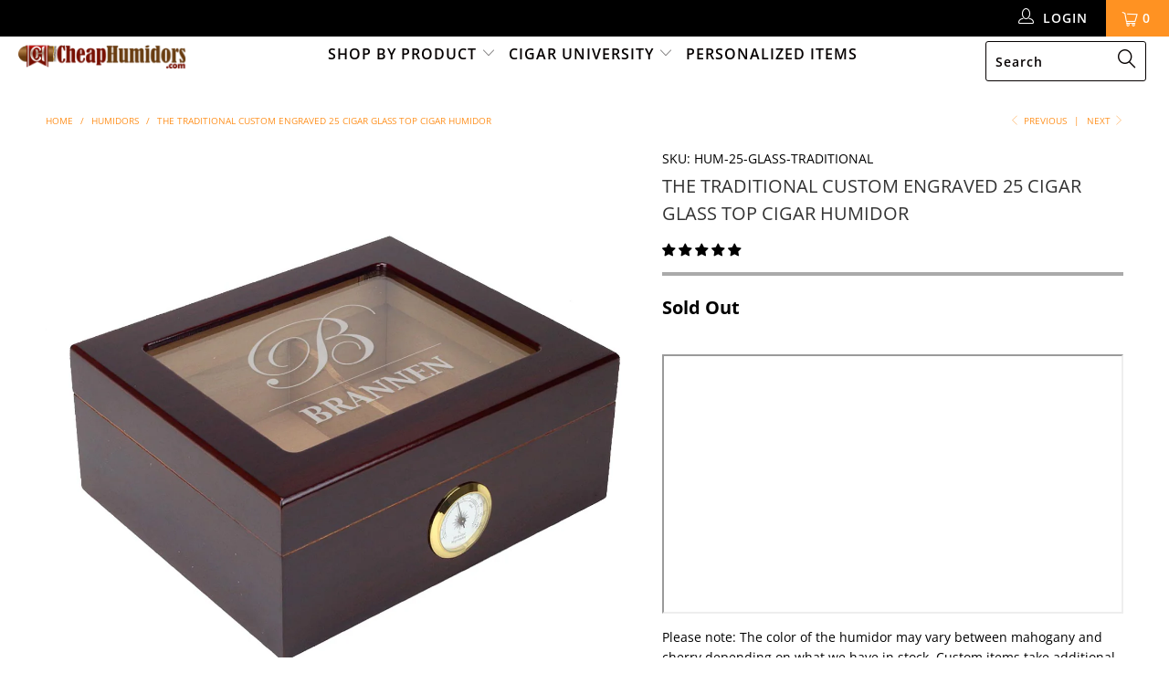

--- FILE ---
content_type: text/html; charset=utf-8
request_url: https://www.cheaphumidors.com/collections/humidors/products/the-traditional-custom-engraved-25-cigar-glass-top-cigar-humidor
body_size: 51067
content:


 <!DOCTYPE html>
<!--[if lt IE 7 ]><html class="ie ie6" lang="en"> <![endif]-->
<!--[if IE 7 ]><html class="ie ie7" lang="en"> <![endif]-->
<!--[if IE 8 ]><html class="ie ie8" lang="en"> <![endif]-->
<!--[if IE 9 ]><html class="ie ie9" lang="en"> <![endif]-->
<!--[if (gte IE 10)|!(IE)]><!--><html lang="en"> <!--<![endif]-->

<head> <link rel="stylesheet" href="https://obscure-escarpment-2240.herokuapp.com/stylesheets/bcpo-front.css"> <script>var bcpo_product={"id":4350105714799,"title":"The Traditional Custom Engraved 25 Cigar Glass Top Cigar Humidor","handle":"the-traditional-custom-engraved-25-cigar-glass-top-cigar-humidor","description":"\u003cp\u003e\u003cbr\u003e\u003ciframe width=\"560\" height=\"315\" src=\"https:\/\/www.youtube.com\/embed\/JES8W-phgwE\"\u003e\u003c\/iframe\u003e\u003c\/p\u003e\n\u003cp\u003e\u003cspan\u003ePlease note: The color of the humidor may vary between mahogany and cherry depending on what we have in stock. Custom items take additional processing time. \u003c\/span\u003e\u003c\/p\u003e\n\u003cp\u003eHere it is, the perfect humidor for somebody just starting off in the world of cigars, or perhaps someone who just doesn't have a lot to store. This humidor is awesome. You get a gorgeous mahogany finish, humidifier, glass hygrometer and glass top. The best part is that we can engrave this humidor with your name, initials, logo, or anything else you can imagine. Perfect for wedding gifts, holiday gifts, or a nice gift to yourself. Because you deserve it!\u003c\/p\u003e\n\u003cul\u003e\n\u003cli\u003eSureSeal Technology Standard\u003c\/li\u003e\n\u003cli\u003eHolds up to 50 Cigars\u003c\/li\u003e\n\u003cli\u003eComes with Humidifier\u003c\/li\u003e\n\u003cli\u003eFront Mounted Glass Hygrometer\u003c\/li\u003e\n\u003cli\u003eScratch Resistant Felt Bottom\u003c\/li\u003e\n\u003cli\u003eLined with Kiln Dried Spanish Cedar\u003c\/li\u003e\n\u003cli\u003eSolid Brass Quadrant-Hinges\u003c\/li\u003e\n\u003cli\u003eBeautiful Mahagony Finish\u003c\/li\u003e\n\u003c\/ul\u003e","published_at":"2019-12-05T12:57:06-05:00","created_at":"2019-12-05T12:57:06-05:00","vendor":"CheapHumidors","type":"Small Humidors","tags":["small humidors"],"price":7999,"price_min":7999,"price_max":7999,"available":false,"price_varies":false,"compare_at_price":8999,"compare_at_price_min":8999,"compare_at_price_max":8999,"compare_at_price_varies":false,"variants":[{"id":31189075198063,"title":"Default Title","option1":"Default Title","option2":null,"option3":null,"sku":"HUM-25-GLASS-TRADITIONAL","requires_shipping":true,"taxable":true,"featured_image":null,"available":false,"name":"The Traditional Custom Engraved 25 Cigar Glass Top Cigar Humidor","public_title":null,"options":["Default Title"],"price":7999,"weight":2268,"compare_at_price":8999,"inventory_management":"shopify","barcode":"","requires_selling_plan":false,"selling_plan_allocations":[]}],"images":["\/\/www.cheaphumidors.com\/cdn\/shop\/products\/HUM-25-GLASS-Traditional-1.jpg?v=1575568858","\/\/www.cheaphumidors.com\/cdn\/shop\/products\/HUM-25-GLASS-Traditional-3.jpg?v=1575568858","\/\/www.cheaphumidors.com\/cdn\/shop\/products\/THE-PROTEGE-GLASS-TOP-CIGAR-HUMIDOR-1_669ed00d-6b97-48fb-8e70-dc52b62719c0.jpg?v=1575568858","\/\/www.cheaphumidors.com\/cdn\/shop\/products\/THE-PROTEGE-GLASS-TOP-CIGAR-HUMIDOR-4_004b6784-bc2a-4e09-bda2-cfe4d40134e8.jpg?v=1575568858","\/\/www.cheaphumidors.com\/cdn\/shop\/products\/THE-PROTEGE-GLASS-TOP-CIGAR-HUMIDOR-2_9401a5d4-15c2-4547-928c-a1c5aac086e4.jpg?v=1575568858","\/\/www.cheaphumidors.com\/cdn\/shop\/products\/THE-PROTEGE-GLASS-TOP-CIGAR-HUMIDOR-6_8d8ad0ed-b144-4a1a-85bd-5bbf44a882e8.jpg?v=1575568858","\/\/www.cheaphumidors.com\/cdn\/shop\/products\/HUM-25-GLASS-Traditional-2.jpg?v=1575568858","\/\/www.cheaphumidors.com\/cdn\/shop\/products\/CHLTG.jpg?v=1604946568"],"featured_image":"\/\/www.cheaphumidors.com\/cdn\/shop\/products\/HUM-25-GLASS-Traditional-1.jpg?v=1575568858","options":["Title"],"media":[{"alt":null,"id":5662299783279,"position":1,"preview_image":{"aspect_ratio":1.0,"height":1200,"width":1200,"src":"\/\/www.cheaphumidors.com\/cdn\/shop\/products\/HUM-25-GLASS-Traditional-1.jpg?v=1575568858"},"aspect_ratio":1.0,"height":1200,"media_type":"image","src":"\/\/www.cheaphumidors.com\/cdn\/shop\/products\/HUM-25-GLASS-Traditional-1.jpg?v=1575568858","width":1200},{"alt":null,"id":5662299848815,"position":2,"preview_image":{"aspect_ratio":1.0,"height":1200,"width":1200,"src":"\/\/www.cheaphumidors.com\/cdn\/shop\/products\/HUM-25-GLASS-Traditional-3.jpg?v=1575568858"},"aspect_ratio":1.0,"height":1200,"media_type":"image","src":"\/\/www.cheaphumidors.com\/cdn\/shop\/products\/HUM-25-GLASS-Traditional-3.jpg?v=1575568858","width":1200},{"alt":"The Protege Glass Top Cigar Humidor","id":5662292377711,"position":3,"preview_image":{"aspect_ratio":1.0,"height":1500,"width":1500,"src":"\/\/www.cheaphumidors.com\/cdn\/shop\/products\/THE-PROTEGE-GLASS-TOP-CIGAR-HUMIDOR-1_669ed00d-6b97-48fb-8e70-dc52b62719c0.jpg?v=1575568858"},"aspect_ratio":1.0,"height":1500,"media_type":"image","src":"\/\/www.cheaphumidors.com\/cdn\/shop\/products\/THE-PROTEGE-GLASS-TOP-CIGAR-HUMIDOR-1_669ed00d-6b97-48fb-8e70-dc52b62719c0.jpg?v=1575568858","width":1500},{"alt":"The Protege Glass Top Cigar Humidor","id":5662292410479,"position":4,"preview_image":{"aspect_ratio":1.0,"height":1500,"width":1500,"src":"\/\/www.cheaphumidors.com\/cdn\/shop\/products\/THE-PROTEGE-GLASS-TOP-CIGAR-HUMIDOR-4_004b6784-bc2a-4e09-bda2-cfe4d40134e8.jpg?v=1575568858"},"aspect_ratio":1.0,"height":1500,"media_type":"image","src":"\/\/www.cheaphumidors.com\/cdn\/shop\/products\/THE-PROTEGE-GLASS-TOP-CIGAR-HUMIDOR-4_004b6784-bc2a-4e09-bda2-cfe4d40134e8.jpg?v=1575568858","width":1500},{"alt":"The Protege Glass Top Cigar Humidor","id":5662292443247,"position":5,"preview_image":{"aspect_ratio":1.0,"height":1500,"width":1500,"src":"\/\/www.cheaphumidors.com\/cdn\/shop\/products\/THE-PROTEGE-GLASS-TOP-CIGAR-HUMIDOR-2_9401a5d4-15c2-4547-928c-a1c5aac086e4.jpg?v=1575568858"},"aspect_ratio":1.0,"height":1500,"media_type":"image","src":"\/\/www.cheaphumidors.com\/cdn\/shop\/products\/THE-PROTEGE-GLASS-TOP-CIGAR-HUMIDOR-2_9401a5d4-15c2-4547-928c-a1c5aac086e4.jpg?v=1575568858","width":1500},{"alt":"The Protege Glass Top Cigar Humidor","id":5662292476015,"position":6,"preview_image":{"aspect_ratio":1.0,"height":1500,"width":1500,"src":"\/\/www.cheaphumidors.com\/cdn\/shop\/products\/THE-PROTEGE-GLASS-TOP-CIGAR-HUMIDOR-6_8d8ad0ed-b144-4a1a-85bd-5bbf44a882e8.jpg?v=1575568858"},"aspect_ratio":1.0,"height":1500,"media_type":"image","src":"\/\/www.cheaphumidors.com\/cdn\/shop\/products\/THE-PROTEGE-GLASS-TOP-CIGAR-HUMIDOR-6_8d8ad0ed-b144-4a1a-85bd-5bbf44a882e8.jpg?v=1575568858","width":1500},{"alt":null,"id":5662299816047,"position":7,"preview_image":{"aspect_ratio":1.0,"height":1200,"width":1200,"src":"\/\/www.cheaphumidors.com\/cdn\/shop\/products\/HUM-25-GLASS-Traditional-2.jpg?v=1575568858"},"aspect_ratio":1.0,"height":1200,"media_type":"image","src":"\/\/www.cheaphumidors.com\/cdn\/shop\/products\/HUM-25-GLASS-Traditional-2.jpg?v=1575568858","width":1200},{"alt":null,"id":6871832854639,"position":8,"preview_image":{"aspect_ratio":1.536,"height":345,"width":530,"src":"\/\/www.cheaphumidors.com\/cdn\/shop\/products\/CHLTG.jpg?v=1604946568"},"aspect_ratio":1.536,"height":345,"media_type":"image","src":"\/\/www.cheaphumidors.com\/cdn\/shop\/products\/CHLTG.jpg?v=1604946568","width":530}],"requires_selling_plan":false,"selling_plan_groups":[],"content":"\u003cp\u003e\u003cbr\u003e\u003ciframe width=\"560\" height=\"315\" src=\"https:\/\/www.youtube.com\/embed\/JES8W-phgwE\"\u003e\u003c\/iframe\u003e\u003c\/p\u003e\n\u003cp\u003e\u003cspan\u003ePlease note: The color of the humidor may vary between mahogany and cherry depending on what we have in stock. Custom items take additional processing time. \u003c\/span\u003e\u003c\/p\u003e\n\u003cp\u003eHere it is, the perfect humidor for somebody just starting off in the world of cigars, or perhaps someone who just doesn't have a lot to store. This humidor is awesome. You get a gorgeous mahogany finish, humidifier, glass hygrometer and glass top. The best part is that we can engrave this humidor with your name, initials, logo, or anything else you can imagine. Perfect for wedding gifts, holiday gifts, or a nice gift to yourself. Because you deserve it!\u003c\/p\u003e\n\u003cul\u003e\n\u003cli\u003eSureSeal Technology Standard\u003c\/li\u003e\n\u003cli\u003eHolds up to 50 Cigars\u003c\/li\u003e\n\u003cli\u003eComes with Humidifier\u003c\/li\u003e\n\u003cli\u003eFront Mounted Glass Hygrometer\u003c\/li\u003e\n\u003cli\u003eScratch Resistant Felt Bottom\u003c\/li\u003e\n\u003cli\u003eLined with Kiln Dried Spanish Cedar\u003c\/li\u003e\n\u003cli\u003eSolid Brass Quadrant-Hinges\u003c\/li\u003e\n\u003cli\u003eBeautiful Mahagony Finish\u003c\/li\u003e\n\u003c\/ul\u003e"};  var bcpo_settings={"fallback":"default","auto_select":"on","load_main_image":"off","border_style":"round","tooltips":"hide","sold_out_style":"transparent","jumbo_colors":"medium","jumbo_images":"on","circle_swatches":"","storewide_preorders":"off","override_ajax":"on","add_price_addons":"on","shop_currency":"","money_format2":"","global_auto_image_options":"","global_color_options":"","global_colors":[{"key":"","value":"ecf42f"}]};var bcpo_cdn = "//www.cheaphumidors.com/cdn/shop/t/8/assets/bcpo_cdn?4591";var inventory_quantity = [];inventory_quantity.push(0);if(bcpo_product) { for (var i = 0; i <bcpo_product.variants.length; i += 1) { bcpo_product.variants[i].inventory_quantity = inventory_quantity[i]; }}window.bcpo = window.bcpo || {}; bcpo.cart = {"note":null,"attributes":{},"original_total_price":0,"total_price":0,"total_discount":0,"total_weight":0.0,"item_count":0,"items":[],"requires_shipping":false,"currency":"USD","items_subtotal_price":0,"cart_level_discount_applications":[],"checkout_charge_amount":0};</script> <link rel="stylesheet" href="https://obscure-escarpment-2240.herokuapp.com/stylesheets/bcpo-front.css"> <style>
    .bcpo-value {
      display: none !important;
    }</style> <script>var bcpo_product={"id":4350105714799,"title":"The Traditional Custom Engraved 25 Cigar Glass Top Cigar Humidor","handle":"the-traditional-custom-engraved-25-cigar-glass-top-cigar-humidor","description":"\u003cp\u003e\u003cbr\u003e\u003ciframe width=\"560\" height=\"315\" src=\"https:\/\/www.youtube.com\/embed\/JES8W-phgwE\"\u003e\u003c\/iframe\u003e\u003c\/p\u003e\n\u003cp\u003e\u003cspan\u003ePlease note: The color of the humidor may vary between mahogany and cherry depending on what we have in stock. Custom items take additional processing time. \u003c\/span\u003e\u003c\/p\u003e\n\u003cp\u003eHere it is, the perfect humidor for somebody just starting off in the world of cigars, or perhaps someone who just doesn't have a lot to store. This humidor is awesome. You get a gorgeous mahogany finish, humidifier, glass hygrometer and glass top. The best part is that we can engrave this humidor with your name, initials, logo, or anything else you can imagine. Perfect for wedding gifts, holiday gifts, or a nice gift to yourself. Because you deserve it!\u003c\/p\u003e\n\u003cul\u003e\n\u003cli\u003eSureSeal Technology Standard\u003c\/li\u003e\n\u003cli\u003eHolds up to 50 Cigars\u003c\/li\u003e\n\u003cli\u003eComes with Humidifier\u003c\/li\u003e\n\u003cli\u003eFront Mounted Glass Hygrometer\u003c\/li\u003e\n\u003cli\u003eScratch Resistant Felt Bottom\u003c\/li\u003e\n\u003cli\u003eLined with Kiln Dried Spanish Cedar\u003c\/li\u003e\n\u003cli\u003eSolid Brass Quadrant-Hinges\u003c\/li\u003e\n\u003cli\u003eBeautiful Mahagony Finish\u003c\/li\u003e\n\u003c\/ul\u003e","published_at":"2019-12-05T12:57:06-05:00","created_at":"2019-12-05T12:57:06-05:00","vendor":"CheapHumidors","type":"Small Humidors","tags":["small humidors"],"price":7999,"price_min":7999,"price_max":7999,"available":false,"price_varies":false,"compare_at_price":8999,"compare_at_price_min":8999,"compare_at_price_max":8999,"compare_at_price_varies":false,"variants":[{"id":31189075198063,"title":"Default Title","option1":"Default Title","option2":null,"option3":null,"sku":"HUM-25-GLASS-TRADITIONAL","requires_shipping":true,"taxable":true,"featured_image":null,"available":false,"name":"The Traditional Custom Engraved 25 Cigar Glass Top Cigar Humidor","public_title":null,"options":["Default Title"],"price":7999,"weight":2268,"compare_at_price":8999,"inventory_management":"shopify","barcode":"","requires_selling_plan":false,"selling_plan_allocations":[]}],"images":["\/\/www.cheaphumidors.com\/cdn\/shop\/products\/HUM-25-GLASS-Traditional-1.jpg?v=1575568858","\/\/www.cheaphumidors.com\/cdn\/shop\/products\/HUM-25-GLASS-Traditional-3.jpg?v=1575568858","\/\/www.cheaphumidors.com\/cdn\/shop\/products\/THE-PROTEGE-GLASS-TOP-CIGAR-HUMIDOR-1_669ed00d-6b97-48fb-8e70-dc52b62719c0.jpg?v=1575568858","\/\/www.cheaphumidors.com\/cdn\/shop\/products\/THE-PROTEGE-GLASS-TOP-CIGAR-HUMIDOR-4_004b6784-bc2a-4e09-bda2-cfe4d40134e8.jpg?v=1575568858","\/\/www.cheaphumidors.com\/cdn\/shop\/products\/THE-PROTEGE-GLASS-TOP-CIGAR-HUMIDOR-2_9401a5d4-15c2-4547-928c-a1c5aac086e4.jpg?v=1575568858","\/\/www.cheaphumidors.com\/cdn\/shop\/products\/THE-PROTEGE-GLASS-TOP-CIGAR-HUMIDOR-6_8d8ad0ed-b144-4a1a-85bd-5bbf44a882e8.jpg?v=1575568858","\/\/www.cheaphumidors.com\/cdn\/shop\/products\/HUM-25-GLASS-Traditional-2.jpg?v=1575568858","\/\/www.cheaphumidors.com\/cdn\/shop\/products\/CHLTG.jpg?v=1604946568"],"featured_image":"\/\/www.cheaphumidors.com\/cdn\/shop\/products\/HUM-25-GLASS-Traditional-1.jpg?v=1575568858","options":["Title"],"media":[{"alt":null,"id":5662299783279,"position":1,"preview_image":{"aspect_ratio":1.0,"height":1200,"width":1200,"src":"\/\/www.cheaphumidors.com\/cdn\/shop\/products\/HUM-25-GLASS-Traditional-1.jpg?v=1575568858"},"aspect_ratio":1.0,"height":1200,"media_type":"image","src":"\/\/www.cheaphumidors.com\/cdn\/shop\/products\/HUM-25-GLASS-Traditional-1.jpg?v=1575568858","width":1200},{"alt":null,"id":5662299848815,"position":2,"preview_image":{"aspect_ratio":1.0,"height":1200,"width":1200,"src":"\/\/www.cheaphumidors.com\/cdn\/shop\/products\/HUM-25-GLASS-Traditional-3.jpg?v=1575568858"},"aspect_ratio":1.0,"height":1200,"media_type":"image","src":"\/\/www.cheaphumidors.com\/cdn\/shop\/products\/HUM-25-GLASS-Traditional-3.jpg?v=1575568858","width":1200},{"alt":"The Protege Glass Top Cigar Humidor","id":5662292377711,"position":3,"preview_image":{"aspect_ratio":1.0,"height":1500,"width":1500,"src":"\/\/www.cheaphumidors.com\/cdn\/shop\/products\/THE-PROTEGE-GLASS-TOP-CIGAR-HUMIDOR-1_669ed00d-6b97-48fb-8e70-dc52b62719c0.jpg?v=1575568858"},"aspect_ratio":1.0,"height":1500,"media_type":"image","src":"\/\/www.cheaphumidors.com\/cdn\/shop\/products\/THE-PROTEGE-GLASS-TOP-CIGAR-HUMIDOR-1_669ed00d-6b97-48fb-8e70-dc52b62719c0.jpg?v=1575568858","width":1500},{"alt":"The Protege Glass Top Cigar Humidor","id":5662292410479,"position":4,"preview_image":{"aspect_ratio":1.0,"height":1500,"width":1500,"src":"\/\/www.cheaphumidors.com\/cdn\/shop\/products\/THE-PROTEGE-GLASS-TOP-CIGAR-HUMIDOR-4_004b6784-bc2a-4e09-bda2-cfe4d40134e8.jpg?v=1575568858"},"aspect_ratio":1.0,"height":1500,"media_type":"image","src":"\/\/www.cheaphumidors.com\/cdn\/shop\/products\/THE-PROTEGE-GLASS-TOP-CIGAR-HUMIDOR-4_004b6784-bc2a-4e09-bda2-cfe4d40134e8.jpg?v=1575568858","width":1500},{"alt":"The Protege Glass Top Cigar Humidor","id":5662292443247,"position":5,"preview_image":{"aspect_ratio":1.0,"height":1500,"width":1500,"src":"\/\/www.cheaphumidors.com\/cdn\/shop\/products\/THE-PROTEGE-GLASS-TOP-CIGAR-HUMIDOR-2_9401a5d4-15c2-4547-928c-a1c5aac086e4.jpg?v=1575568858"},"aspect_ratio":1.0,"height":1500,"media_type":"image","src":"\/\/www.cheaphumidors.com\/cdn\/shop\/products\/THE-PROTEGE-GLASS-TOP-CIGAR-HUMIDOR-2_9401a5d4-15c2-4547-928c-a1c5aac086e4.jpg?v=1575568858","width":1500},{"alt":"The Protege Glass Top Cigar Humidor","id":5662292476015,"position":6,"preview_image":{"aspect_ratio":1.0,"height":1500,"width":1500,"src":"\/\/www.cheaphumidors.com\/cdn\/shop\/products\/THE-PROTEGE-GLASS-TOP-CIGAR-HUMIDOR-6_8d8ad0ed-b144-4a1a-85bd-5bbf44a882e8.jpg?v=1575568858"},"aspect_ratio":1.0,"height":1500,"media_type":"image","src":"\/\/www.cheaphumidors.com\/cdn\/shop\/products\/THE-PROTEGE-GLASS-TOP-CIGAR-HUMIDOR-6_8d8ad0ed-b144-4a1a-85bd-5bbf44a882e8.jpg?v=1575568858","width":1500},{"alt":null,"id":5662299816047,"position":7,"preview_image":{"aspect_ratio":1.0,"height":1200,"width":1200,"src":"\/\/www.cheaphumidors.com\/cdn\/shop\/products\/HUM-25-GLASS-Traditional-2.jpg?v=1575568858"},"aspect_ratio":1.0,"height":1200,"media_type":"image","src":"\/\/www.cheaphumidors.com\/cdn\/shop\/products\/HUM-25-GLASS-Traditional-2.jpg?v=1575568858","width":1200},{"alt":null,"id":6871832854639,"position":8,"preview_image":{"aspect_ratio":1.536,"height":345,"width":530,"src":"\/\/www.cheaphumidors.com\/cdn\/shop\/products\/CHLTG.jpg?v=1604946568"},"aspect_ratio":1.536,"height":345,"media_type":"image","src":"\/\/www.cheaphumidors.com\/cdn\/shop\/products\/CHLTG.jpg?v=1604946568","width":530}],"requires_selling_plan":false,"selling_plan_groups":[],"content":"\u003cp\u003e\u003cbr\u003e\u003ciframe width=\"560\" height=\"315\" src=\"https:\/\/www.youtube.com\/embed\/JES8W-phgwE\"\u003e\u003c\/iframe\u003e\u003c\/p\u003e\n\u003cp\u003e\u003cspan\u003ePlease note: The color of the humidor may vary between mahogany and cherry depending on what we have in stock. Custom items take additional processing time. \u003c\/span\u003e\u003c\/p\u003e\n\u003cp\u003eHere it is, the perfect humidor for somebody just starting off in the world of cigars, or perhaps someone who just doesn't have a lot to store. This humidor is awesome. You get a gorgeous mahogany finish, humidifier, glass hygrometer and glass top. The best part is that we can engrave this humidor with your name, initials, logo, or anything else you can imagine. Perfect for wedding gifts, holiday gifts, or a nice gift to yourself. Because you deserve it!\u003c\/p\u003e\n\u003cul\u003e\n\u003cli\u003eSureSeal Technology Standard\u003c\/li\u003e\n\u003cli\u003eHolds up to 50 Cigars\u003c\/li\u003e\n\u003cli\u003eComes with Humidifier\u003c\/li\u003e\n\u003cli\u003eFront Mounted Glass Hygrometer\u003c\/li\u003e\n\u003cli\u003eScratch Resistant Felt Bottom\u003c\/li\u003e\n\u003cli\u003eLined with Kiln Dried Spanish Cedar\u003c\/li\u003e\n\u003cli\u003eSolid Brass Quadrant-Hinges\u003c\/li\u003e\n\u003cli\u003eBeautiful Mahagony Finish\u003c\/li\u003e\n\u003c\/ul\u003e"};  var bcpo_settings={"fallback":"default","auto_select":"on","load_main_image":"off","border_style":"round","tooltips":"hide","sold_out_style":"transparent","jumbo_colors":"medium","jumbo_images":"on","circle_swatches":"","storewide_preorders":"off","override_ajax":"on","add_price_addons":"on","shop_currency":"","money_format2":"","global_auto_image_options":"","global_color_options":"","global_colors":[{"key":"","value":"ecf42f"}]};var bcpo_cdn = "//www.cheaphumidors.com/cdn/shop/t/8/assets/bcpo_cdn?4591";var inventory_quantity = [];inventory_quantity.push(0);if(bcpo_product) { for (var i = 0; i <bcpo_product.variants.length; i += 1) { bcpo_product.variants[i].inventory_quantity = inventory_quantity[i]; }}window.bcpo = window.bcpo || {}; bcpo.cart = {"note":null,"attributes":{},"original_total_price":0,"total_price":0,"total_discount":0,"total_weight":0.0,"item_count":0,"items":[],"requires_shipping":false,"currency":"USD","items_subtotal_price":0,"cart_level_discount_applications":[],"checkout_charge_amount":0};</script> <!-- Google Tag Manager -->
<script>
    (function(w,d,s,l,i){w[l]=w[l]||[];w[l].push({"gtm.start":
    new Date().getTime(),event:"gtm.js"});var f=d.getElementsByTagName(s)[0],
    j=d.createElement(s),dl=l!="dataLayer"?"&l="+l:"";j.async=true;j.src=
    "https://www.googletagmanager.com/gtm.js?id="+i+dl;f.parentNode.insertBefore(j,f);
    })(window,document,"script","dataLayer","GTM-PVB7L6P");
</script>
<!-- End Google Tag Manager -->
<script>
    window.dataLayer = window.dataLayer || [];
</script> <meta charset="utf-8"> <meta http-equiv="cleartype" content="on"> <meta name="robots" content="index,follow"> <!-- Custom Fonts --> <!-- Stylesheets for Turbo 3.2.0 --> <link href="//www.cheaphumidors.com/cdn/shop/t/8/assets/styles.scss.css?v=7703473095598041921759259252" rel="stylesheet" type="text/css" media="all" /> <script>
    /*! lazysizes - v3.0.0 */
    !function(a,b){var c=b(a,a.document);a.lazySizes=c,"object"==typeof module&&module.exports&&(module.exports=c)}(window,function(a,b){"use strict";if(b.getElementsByClassName){var c,d=b.documentElement,e=a.Date,f=a.HTMLPictureElement,g="addEventListener",h="getAttribute",i=a[g],j=a.setTimeout,k=a.requestAnimationFrame||j,l=a.requestIdleCallback,m=/^picture$/i,n=["load","error","lazyincluded","_lazyloaded"],o={},p=Array.prototype.forEach,q=function(a,b){return o[b]||(o[b]=new RegExp("(\\s|^)"+b+"(\\s|$)")),o[b].test(a[h]("class")||"")&&o[b]},r=function(a,b){q(a,b)||a.setAttribute("class",(a[h]("class")||"").trim()+" "+b)},s=function(a,b){var c;(c=q(a,b))&&a.setAttribute("class",(a[h]("class")||"").replace(c," "))},t=function(a,b,c){var d=c?g:"removeEventListener";c&&t(a,b),n.forEach(function(c){a[d](c,b)})},u=function(a,c,d,e,f){var g=b.createEvent("CustomEvent");return g.initCustomEvent(c,!e,!f,d||{}),a.dispatchEvent(g),g},v=function(b,d){var e;!f&&(e=a.picturefill||c.pf)?e({reevaluate:!0,elements:[b]}):d&&d.src&&(b.src=d.src)},w=function(a,b){return(getComputedStyle(a,null)||{})[b]},x=function(a,b,d){for(d=d||a.offsetWidth;d<c.minSize&&b&&!a._lazysizesWidth;)d=b.offsetWidth,b=b.parentNode;return d},y=function(){var a,c,d=[],e=[],f=d,g=function(){var b=f;for(f=d.length?e:d,a=!0,c=!1;b.length;)b.shift()();a=!1},h=function(d,e){a&&!e?d.apply(this,arguments):(f.push(d),c||(c=!0,(b.hidden?j:k)(g)))};return h._lsFlush=g,h}(),z=function(a,b){return b?function(){y(a)}:function(){var b=this,c=arguments;y(function(){a.apply(b,c)})}},A=function(a){var b,c=0,d=125,f=666,g=f,h=function(){b=!1,c=e.now(),a()},i=l?function(){l(h,{timeout:g}),g!==f&&(g=f)}:z(function(){j(h)},!0);return function(a){var f;(a=a===!0)&&(g=44),b||(b=!0,f=d-(e.now()-c),0>f&&(f=0),a||9>f&&l?i():j(i,f))}},B=function(a){var b,c,d=99,f=function(){b=null,a()},g=function(){var a=e.now()-c;d>a?j(g,d-a):(l||f)(f)};return function(){c=e.now(),b||(b=j(g,d))}},C=function(){var f,k,l,n,o,x,C,E,F,G,H,I,J,K,L,M=/^img$/i,N=/^iframe$/i,O="onscroll"in a&&!/glebot/.test(navigator.userAgent),P=0,Q=0,R=0,S=-1,T=function(a){R--,a&&a.target&&t(a.target,T),(!a||0>R||!a.target)&&(R=0)},U=function(a,c){var e,f=a,g="hidden"==w(b.body,"visibility")||"hidden"!=w(a,"visibility");for(F-=c,I+=c,G-=c,H+=c;g&&(f=f.offsetParent)&&f!=b.body&&f!=d;)g=(w(f,"opacity")||1)>0,g&&"visible"!=w(f,"overflow")&&(e=f.getBoundingClientRect(),g=H>e.left&&G<e.right&&I>e.top-1&&F<e.bottom+1);return g},V=function(){var a,e,g,i,j,m,n,p,q;if((o=c.loadMode)&&8>R&&(a=f.length)){e=0,S++,null==K&&("expand"in c||(c.expand=d.clientHeight>500&&d.clientWidth>500?500:370),J=c.expand,K=J*c.expFactor),K>Q&&1>R&&S>2&&o>2&&!b.hidden?(Q=K,S=0):Q=o>1&&S>1&&6>R?J:P;for(;a>e;e++)if(f[e]&&!f[e]._lazyRace)if(O)if((p=f[e][h]("data-expand"))&&(m=1*p)||(m=Q),q!==m&&(C=innerWidth+m*L,E=innerHeight+m,n=-1*m,q=m),g=f[e].getBoundingClientRect(),(I=g.bottom)>=n&&(F=g.top)<=E&&(H=g.right)>=n*L&&(G=g.left)<=C&&(I||H||G||F)&&(l&&3>R&&!p&&(3>o||4>S)||U(f[e],m))){if(ba(f[e]),j=!0,R>9)break}else!j&&l&&!i&&4>R&&4>S&&o>2&&(k[0]||c.preloadAfterLoad)&&(k[0]||!p&&(I||H||G||F||"auto"!=f[e][h](c.sizesAttr)))&&(i=k[0]||f[e]);else ba(f[e]);i&&!j&&ba(i)}},W=A(V),X=function(a){r(a.target,c.loadedClass),s(a.target,c.loadingClass),t(a.target,Z)},Y=z(X),Z=function(a){Y({target:a.target})},$=function(a,b){try{a.contentWindow.location.replace(b)}catch(c){a.src=b}},_=function(a){var b,d,e=a[h](c.srcsetAttr);(b=c.customMedia[a[h]("data-media")||a[h]("media")])&&a.setAttribute("media",b),e&&a.setAttribute("srcset",e),b&&(d=a.parentNode,d.insertBefore(a.cloneNode(),a),d.removeChild(a))},aa=z(function(a,b,d,e,f){var g,i,k,l,o,q;(o=u(a,"lazybeforeunveil",b)).defaultPrevented||(e&&(d?r(a,c.autosizesClass):a.setAttribute("sizes",e)),i=a[h](c.srcsetAttr),g=a[h](c.srcAttr),f&&(k=a.parentNode,l=k&&m.test(k.nodeName||"")),q=b.firesLoad||"src"in a&&(i||g||l),o={target:a},q&&(t(a,T,!0),clearTimeout(n),n=j(T,2500),r(a,c.loadingClass),t(a,Z,!0)),l&&p.call(k.getElementsByTagName("source"),_),i?a.setAttribute("srcset",i):g&&!l&&(N.test(a.nodeName)?$(a,g):a.src=g),(i||l)&&v(a,{src:g})),a._lazyRace&&delete a._lazyRace,s(a,c.lazyClass),y(function(){(!q||a.complete&&a.naturalWidth>1)&&(q?T(o):R--,X(o))},!0)}),ba=function(a){var b,d=M.test(a.nodeName),e=d&&(a[h](c.sizesAttr)||a[h]("sizes")),f="auto"==e;(!f&&l||!d||!a.src&&!a.srcset||a.complete||q(a,c.errorClass))&&(b=u(a,"lazyunveilread").detail,f&&D.updateElem(a,!0,a.offsetWidth),a._lazyRace=!0,R++,aa(a,b,f,e,d))},ca=function(){if(!l){if(e.now()-x<999)return void j(ca,999);var a=B(function(){c.loadMode=3,W()});l=!0,c.loadMode=3,W(),i("scroll",function(){3==c.loadMode&&(c.loadMode=2),a()},!0)}};return{_:function(){x=e.now(),f=b.getElementsByClassName(c.lazyClass),k=b.getElementsByClassName(c.lazyClass+" "+c.preloadClass),L=c.hFac,i("scroll",W,!0),i("resize",W,!0),a.MutationObserver?new MutationObserver(W).observe(d,{childList:!0,subtree:!0,attributes:!0}):(d[g]("DOMNodeInserted",W,!0),d[g]("DOMAttrModified",W,!0),setInterval(W,999)),i("hashchange",W,!0),["focus","mouseover","click","load","transitionend","animationend","webkitAnimationEnd"].forEach(function(a){b[g](a,W,!0)}),/d$|^c/.test(b.readyState)?ca():(i("load",ca),b[g]("DOMContentLoaded",W),j(ca,2e4)),f.length?(V(),y._lsFlush()):W()},checkElems:W,unveil:ba}}(),D=function(){var a,d=z(function(a,b,c,d){var e,f,g;if(a._lazysizesWidth=d,d+="px",a.setAttribute("sizes",d),m.test(b.nodeName||""))for(e=b.getElementsByTagName("source"),f=0,g=e.length;g>f;f++)e[f].setAttribute("sizes",d);c.detail.dataAttr||v(a,c.detail)}),e=function(a,b,c){var e,f=a.parentNode;f&&(c=x(a,f,c),e=u(a,"lazybeforesizes",{width:c,dataAttr:!!b}),e.defaultPrevented||(c=e.detail.width,c&&c!==a._lazysizesWidth&&d(a,f,e,c)))},f=function(){var b,c=a.length;if(c)for(b=0;c>b;b++)e(a[b])},g=B(f);return{_:function(){a=b.getElementsByClassName(c.autosizesClass),i("resize",g)},checkElems:g,updateElem:e}}(),E=function(){E.i||(E.i=!0,D._(),C._())};return function(){var b,d={lazyClass:"lazyload",loadedClass:"lazyloaded",loadingClass:"lazyloading",preloadClass:"lazypreload",errorClass:"lazyerror",autosizesClass:"lazyautosizes",srcAttr:"data-src",srcsetAttr:"data-srcset",sizesAttr:"data-sizes",minSize:40,customMedia:{},init:!0,expFactor:1.5,hFac:.8,loadMode:2};c=a.lazySizesConfig||a.lazysizesConfig||{};for(b in d)b in c||(c[b]=d[b]);a.lazySizesConfig=c,j(function(){c.init&&E()})}(),{cfg:c,autoSizer:D,loader:C,init:E,uP:v,aC:r,rC:s,hC:q,fire:u,gW:x,rAF:y}}});</script> <title>The Traditional Custom Engraved 25 Cigar Glass Top Cigar Humidor - CheapHumidors</title> <meta name="description" content="Please note: The color of the humidor may vary between mahogany and cherry depending on what we have in stock. Custom items take additional processing time.  Here it is, the perfect humidor for somebody just starting off in the world of cigars, or perhaps someone who just doesn&#39;t have a lot to store. This humidor is aw" />
  

  

<meta name="author" content="CheapHumidors">
<meta property="og:url" content="https://www.cheaphumidors.com/products/the-traditional-custom-engraved-25-cigar-glass-top-cigar-humidor">
<meta property="og:site_name" content="CheapHumidors"> <meta property="og:type" content="product"> <meta property="og:title" content="The Traditional Custom Engraved 25 Cigar Glass Top Cigar Humidor"> <meta property="og:image" content="https://www.cheaphumidors.com/cdn/shop/products/HUM-25-GLASS-Traditional-1_600x.jpg?v=1575568858"> <meta property="og:image:secure_url" content="https://www.cheaphumidors.com/cdn/shop/products/HUM-25-GLASS-Traditional-1_600x.jpg?v=1575568858"> <meta property="og:image" content="https://www.cheaphumidors.com/cdn/shop/products/HUM-25-GLASS-Traditional-3_600x.jpg?v=1575568858"> <meta property="og:image:secure_url" content="https://www.cheaphumidors.com/cdn/shop/products/HUM-25-GLASS-Traditional-3_600x.jpg?v=1575568858"> <meta property="og:image" content="https://www.cheaphumidors.com/cdn/shop/products/THE-PROTEGE-GLASS-TOP-CIGAR-HUMIDOR-1_669ed00d-6b97-48fb-8e70-dc52b62719c0_600x.jpg?v=1575568858"> <meta property="og:image:secure_url" content="https://www.cheaphumidors.com/cdn/shop/products/THE-PROTEGE-GLASS-TOP-CIGAR-HUMIDOR-1_669ed00d-6b97-48fb-8e70-dc52b62719c0_600x.jpg?v=1575568858"> <meta property="og:price:amount" content="79.99"> <meta property="og:price:currency" content="USD"> <meta property="og:description" content="Please note: The color of the humidor may vary between mahogany and cherry depending on what we have in stock. Custom items take additional processing time.  Here it is, the perfect humidor for somebody just starting off in the world of cigars, or perhaps someone who just doesn&#39;t have a lot to store. This humidor is aw">




<meta name="twitter:card" content="summary"> <meta name="twitter:title" content="The Traditional Custom Engraved 25 Cigar Glass Top Cigar Humidor"> <meta name="twitter:description" content="
Please note: The color of the humidor may vary between mahogany and cherry depending on what we have in stock. Custom items take additional processing time. 
Here it is, the perfect humidor for somebody just starting off in the world of cigars, or perhaps someone who just doesn&#39;t have a lot to store. This humidor is awesome. You get a gorgeous mahogany finish, humidifier, glass hygrometer and glass top. The best part is that we can engrave this humidor with your name, initials, logo, or anything else you can imagine. Perfect for wedding gifts, holiday gifts, or a nice gift to yourself. Because you deserve it!

SureSeal Technology Standard
Holds up to 50 Cigars
Comes with Humidifier
Front Mounted Glass Hygrometer
Scratch Resistant Felt Bottom
Lined with Kiln Dried Spanish Cedar
Solid Brass Quadrant-Hinges
Beautiful Mahagony Finish
"> <meta name="twitter:image" content="https://www.cheaphumidors.com/cdn/shop/products/HUM-25-GLASS-Traditional-1_240x.jpg?v=1575568858"> <meta name="twitter:image:width" content="240"> <meta name="twitter:image:height" content="240"> <link rel="prev" href="/collections/humidors/products/the-elegant-glass-top-cigar-humidor"> <link rel="next" href="/collections/humidors/products/the-winchester-personalized-75-cigar-humidor"> <!-- Mobile Specific Metas --> <meta name="HandheldFriendly" content="True"> <meta name="MobileOptimized" content="320"> <meta name="viewport" content="width=device-width,initial-scale=1"> <meta name="theme-color" content="#ffffff"> <link rel="shortcut icon" type="image/x-icon" href="//www.cheaphumidors.com/cdn/shop/files/Cheap_Humidors_Mobile_Logo_32x32.png?v=1613711640"> <link rel="canonical" href="https://www.cheaphumidors.com/products/the-traditional-custom-engraved-25-cigar-glass-top-cigar-humidor" /> <script>window.performance && window.performance.mark && window.performance.mark('shopify.content_for_header.start');</script><meta id="shopify-digital-wallet" name="shopify-digital-wallet" content="/2375778362/digital_wallets/dialog">
<meta name="shopify-checkout-api-token" content="852b668827401ae21cd8a8a37ea4ec29">
<meta id="in-context-paypal-metadata" data-shop-id="2375778362" data-venmo-supported="true" data-environment="production" data-locale="en_US" data-paypal-v4="true" data-currency="USD">
<link rel="alternate" type="application/json+oembed" href="https://www.cheaphumidors.com/products/the-traditional-custom-engraved-25-cigar-glass-top-cigar-humidor.oembed">
<script async="async" src="/checkouts/internal/preloads.js?locale=en-US"></script>
<script id="shopify-features" type="application/json">{"accessToken":"852b668827401ae21cd8a8a37ea4ec29","betas":["rich-media-storefront-analytics"],"domain":"www.cheaphumidors.com","predictiveSearch":true,"shopId":2375778362,"locale":"en"}</script>
<script>var Shopify = Shopify || {};
Shopify.shop = "cheaphumidors.myshopify.com";
Shopify.locale = "en";
Shopify.currency = {"active":"USD","rate":"1.0"};
Shopify.country = "US";
Shopify.theme = {"name":"Cheap Humidors Theme","id":45226885178,"schema_name":"Turbo","schema_version":"3.2.0","theme_store_id":null,"role":"main"};
Shopify.theme.handle = "null";
Shopify.theme.style = {"id":null,"handle":null};
Shopify.cdnHost = "www.cheaphumidors.com/cdn";
Shopify.routes = Shopify.routes || {};
Shopify.routes.root = "/";</script>
<script type="module">!function(o){(o.Shopify=o.Shopify||{}).modules=!0}(window);</script>
<script>!function(o){function n(){var o=[];function n(){o.push(Array.prototype.slice.apply(arguments))}return n.q=o,n}var t=o.Shopify=o.Shopify||{};t.loadFeatures=n(),t.autoloadFeatures=n()}(window);</script>
<script id="shop-js-analytics" type="application/json">{"pageType":"product"}</script>
<script defer="defer" async type="module" src="//www.cheaphumidors.com/cdn/shopifycloud/shop-js/modules/v2/client.init-shop-cart-sync_C5BV16lS.en.esm.js"></script>
<script defer="defer" async type="module" src="//www.cheaphumidors.com/cdn/shopifycloud/shop-js/modules/v2/chunk.common_CygWptCX.esm.js"></script>
<script type="module">
  await import("//www.cheaphumidors.com/cdn/shopifycloud/shop-js/modules/v2/client.init-shop-cart-sync_C5BV16lS.en.esm.js");
await import("//www.cheaphumidors.com/cdn/shopifycloud/shop-js/modules/v2/chunk.common_CygWptCX.esm.js");

  window.Shopify.SignInWithShop?.initShopCartSync?.({"fedCMEnabled":true,"windoidEnabled":true});

</script>
<script>(function() {
  var isLoaded = false;
  function asyncLoad() {
    if (isLoaded) return;
    isLoaded = true;
    var urls = ["https:\/\/scripttags.justuno.com\/shopify_justuno_2375778362_b5b37f30-801c-11e9-b0ea-e7305dee8176.js?shop=cheaphumidors.myshopify.com","https:\/\/www.pxucdn.com\/apps\/uso.js?shop=cheaphumidors.myshopify.com","https:\/\/static.klaviyo.com\/onsite\/js\/HdDtWb\/klaviyo.js?company_id=HdDtWb\u0026shop=cheaphumidors.myshopify.com","https:\/\/cdn.hextom.com\/js\/freeshippingbar.js?shop=cheaphumidors.myshopify.com"];
    for (var i = 0; i <urls.length; i++) {
      var s = document.createElement('script');
      s.type = 'text/javascript';
      s.async = true;
      s.src = urls[i];
      var x = document.getElementsByTagName('script')[0];
      x.parentNode.insertBefore(s, x);
    }
  };
  if(window.attachEvent) {
    window.attachEvent('onload', asyncLoad);
  } else {
    window.addEventListener('load', asyncLoad, false);
  }
})();</script>
<script id="__st">var __st={"a":2375778362,"offset":-18000,"reqid":"649982c4-87ab-4fd8-803e-92e24d04bcfa-1768667900","pageurl":"www.cheaphumidors.com\/collections\/humidors\/products\/the-traditional-custom-engraved-25-cigar-glass-top-cigar-humidor","u":"b1e885c4a3da","p":"product","rtyp":"product","rid":4350105714799};</script>
<script>window.ShopifyPaypalV4VisibilityTracking = true;</script>
<script id="captcha-bootstrap">!function(){'use strict';const t='contact',e='account',n='new_comment',o=[[t,t],['blogs',n],['comments',n],[t,'customer']],c=[[e,'customer_login'],[e,'guest_login'],[e,'recover_customer_password'],[e,'create_customer']],r=t=>t.map((([t,e])=>`form[action*='/${t}']:not([data-nocaptcha='true']) input[name='form_type'][value='${e}']`)).join(','),a=t=>()=>t?[...document.querySelectorAll(t)].map((t=>t.form)):[];function s(){const t=[...o],e=r(t);return a(e)}const i='password',u='form_key',d=['recaptcha-v3-token','g-recaptcha-response','h-captcha-response',i],f=()=>{try{return window.sessionStorage}catch{return}},m='__shopify_v',_=t=>t.elements[u];function p(t,e,n=!1){try{const o=window.sessionStorage,c=JSON.parse(o.getItem(e)),{data:r}=function(t){const{data:e,action:n}=t;return t[m]||n?{data:e,action:n}:{data:t,action:n}}(c);for(const[e,n]of Object.entries(r))t.elements[e]&&(t.elements[e].value=n);n&&o.removeItem(e)}catch(o){console.error('form repopulation failed',{error:o})}}const l='form_type',E='cptcha';function T(t){t.dataset[E]=!0}const w=window,h=w.document,L='Shopify',v='ce_forms',y='captcha';let A=!1;((t,e)=>{const n=(g='f06e6c50-85a8-45c8-87d0-21a2b65856fe',I='https://cdn.shopify.com/shopifycloud/storefront-forms-hcaptcha/ce_storefront_forms_captcha_hcaptcha.v1.5.2.iife.js',D={infoText:'Protected by hCaptcha',privacyText:'Privacy',termsText:'Terms'},(t,e,n)=>{const o=w[L][v],c=o.bindForm;if(c)return c(t,g,e,D).then(n);var r;o.q.push([[t,g,e,D],n]),r=I,A||(h.body.append(Object.assign(h.createElement('script'),{id:'captcha-provider',async:!0,src:r})),A=!0)});var g,I,D;w[L]=w[L]||{},w[L][v]=w[L][v]||{},w[L][v].q=[],w[L][y]=w[L][y]||{},w[L][y].protect=function(t,e){n(t,void 0,e),T(t)},Object.freeze(w[L][y]),function(t,e,n,w,h,L){const[v,y,A,g]=function(t,e,n){const i=e?o:[],u=t?c:[],d=[...i,...u],f=r(d),m=r(i),_=r(d.filter((([t,e])=>n.includes(e))));return[a(f),a(m),a(_),s()]}(w,h,L),I=t=>{const e=t.target;return e instanceof HTMLFormElement?e:e&&e.form},D=t=>v().includes(t);t.addEventListener('submit',(t=>{const e=I(t);if(!e)return;const n=D(e)&&!e.dataset.hcaptchaBound&&!e.dataset.recaptchaBound,o=_(e),c=g().includes(e)&&(!o||!o.value);(n||c)&&t.preventDefault(),c&&!n&&(function(t){try{if(!f())return;!function(t){const e=f();if(!e)return;const n=_(t);if(!n)return;const o=n.value;o&&e.removeItem(o)}(t);const e=Array.from(Array(32),(()=>Math.random().toString(36)[2])).join('');!function(t,e){_(t)||t.append(Object.assign(document.createElement('input'),{type:'hidden',name:u})),t.elements[u].value=e}(t,e),function(t,e){const n=f();if(!n)return;const o=[...t.querySelectorAll(`input[type='${i}']`)].map((({name:t})=>t)),c=[...d,...o],r={};for(const[a,s]of new FormData(t).entries())c.includes(a)||(r[a]=s);n.setItem(e,JSON.stringify({[m]:1,action:t.action,data:r}))}(t,e)}catch(e){console.error('failed to persist form',e)}}(e),e.submit())}));const S=(t,e)=>{t&&!t.dataset[E]&&(n(t,e.some((e=>e===t))),T(t))};for(const o of['focusin','change'])t.addEventListener(o,(t=>{const e=I(t);D(e)&&S(e,y())}));const B=e.get('form_key'),M=e.get(l),P=B&&M;t.addEventListener('DOMContentLoaded',(()=>{const t=y();if(P)for(const e of t)e.elements[l].value===M&&p(e,B);[...new Set([...A(),...v().filter((t=>'true'===t.dataset.shopifyCaptcha))])].forEach((e=>S(e,t)))}))}(h,new URLSearchParams(w.location.search),n,t,e,['guest_login'])})(!0,!0)}();</script>
<script integrity="sha256-4kQ18oKyAcykRKYeNunJcIwy7WH5gtpwJnB7kiuLZ1E=" data-source-attribution="shopify.loadfeatures" defer="defer" src="//www.cheaphumidors.com/cdn/shopifycloud/storefront/assets/storefront/load_feature-a0a9edcb.js" crossorigin="anonymous"></script>
<script data-source-attribution="shopify.dynamic_checkout.dynamic.init">var Shopify=Shopify||{};Shopify.PaymentButton=Shopify.PaymentButton||{isStorefrontPortableWallets:!0,init:function(){window.Shopify.PaymentButton.init=function(){};var t=document.createElement("script");t.src="https://www.cheaphumidors.com/cdn/shopifycloud/portable-wallets/latest/portable-wallets.en.js",t.type="module",document.head.appendChild(t)}};
</script>
<script data-source-attribution="shopify.dynamic_checkout.buyer_consent">
  function portableWalletsHideBuyerConsent(e){var t=document.getElementById("shopify-buyer-consent"),n=document.getElementById("shopify-subscription-policy-button");t&&n&&(t.classList.add("hidden"),t.setAttribute("aria-hidden","true"),n.removeEventListener("click",e))}function portableWalletsShowBuyerConsent(e){var t=document.getElementById("shopify-buyer-consent"),n=document.getElementById("shopify-subscription-policy-button");t&&n&&(t.classList.remove("hidden"),t.removeAttribute("aria-hidden"),n.addEventListener("click",e))}window.Shopify?.PaymentButton&&(window.Shopify.PaymentButton.hideBuyerConsent=portableWalletsHideBuyerConsent,window.Shopify.PaymentButton.showBuyerConsent=portableWalletsShowBuyerConsent);
</script>
<script data-source-attribution="shopify.dynamic_checkout.cart.bootstrap">document.addEventListener("DOMContentLoaded",(function(){function t(){return document.querySelector("shopify-accelerated-checkout-cart, shopify-accelerated-checkout")}if(t())Shopify.PaymentButton.init();else{new MutationObserver((function(e,n){t()&&(Shopify.PaymentButton.init(),n.disconnect())})).observe(document.body,{childList:!0,subtree:!0})}}));
</script>
<link id="shopify-accelerated-checkout-styles" rel="stylesheet" media="screen" href="https://www.cheaphumidors.com/cdn/shopifycloud/portable-wallets/latest/accelerated-checkout-backwards-compat.css" crossorigin="anonymous">
<style id="shopify-accelerated-checkout-cart">
        #shopify-buyer-consent {
  margin-top: 1em;
  display: inline-block;
  width: 100%;
}

#shopify-buyer-consent.hidden {
  display: none;
}

#shopify-subscription-policy-button {
  background: none;
  border: none;
  padding: 0;
  text-decoration: underline;
  font-size: inherit;
  cursor: pointer;
}

#shopify-subscription-policy-button::before {
  box-shadow: none;
}

      </style>

<script>window.performance && window.performance.mark && window.performance.mark('shopify.content_for_header.end');</script>

<script>
    window.BOLD = window.BOLD || {};
    window.BOLD.options = {settings: {v1_variant_mode : true, hybrid_fix_auto_insert_inputs: true}};
</script>

<script>
          var currentScript = document.currentScript || document.scripts[document.scripts.length - 1];
          var boldVariantIds =[31189075198063];
          var boldProductHandle ="the-traditional-custom-engraved-25-cigar-glass-top-cigar-humidor";
          var BOLD = BOLD || {};
          BOLD.products = BOLD.products || {};
          BOLD.variant_lookup = BOLD.variant_lookup || {};
          if (window.BOLD && !BOLD.common) {
              BOLD.common = BOLD.common || {};
              BOLD.common.Shopify = BOLD.common.Shopify || {};
              window.BOLD.common.Shopify.products = window.BOLD.common.Shopify.products || {};
              window.BOLD.common.Shopify.variants = window.BOLD.common.Shopify.variants || {};
              window.BOLD.common.Shopify.handles = window.BOLD.common.Shopify.handles || {};
              window.BOLD.common.Shopify.saveProduct = function (handle, product) {
                  if (typeof handle === 'string' && typeof window.BOLD.common.Shopify.products[handle] === 'undefined') {
                      if (typeof product === 'number') {
                          window.BOLD.common.Shopify.handles[product] = handle;
                          product = { id: product };
                      }
                      window.BOLD.common.Shopify.products[handle] = product;
                  }
              };
              window.BOLD.common.Shopify.saveVariant = function (variant_id, variant) {
                  if (typeof variant_id === 'number' && typeof window.BOLD.common.Shopify.variants[variant_id] === 'undefined') {
                      window.BOLD.common.Shopify.variants[variant_id] = variant;
                  }
              };
          }

          for (var boldIndex = 0; boldIndex <boldVariantIds.length; boldIndex = boldIndex + 1) {
            BOLD.variant_lookup[boldVariantIds[boldIndex]] = boldProductHandle;
          }

          BOLD.products[boldProductHandle] ={
    "id":4350105714799,
    "title":"The Traditional Custom Engraved 25 Cigar Glass Top Cigar Humidor","handle":"the-traditional-custom-engraved-25-cigar-glass-top-cigar-humidor",
    "description":"\u003cp\u003e\u003cbr\u003e\u003ciframe width=\"560\" height=\"315\" src=\"https:\/\/www.youtube.com\/embed\/JES8W-phgwE\"\u003e\u003c\/iframe\u003e\u003c\/p\u003e\n\u003cp\u003e\u003cspan\u003ePlease note: The color of the humidor may vary between mahogany and cherry depending on what we have in stock. Custom items take additional processing time. \u003c\/span\u003e\u003c\/p\u003e\n\u003cp\u003eHere it is, the perfect humidor for somebody just starting off in the world of cigars, or perhaps someone who just doesn't have a lot to store. This humidor is awesome. You get a gorgeous mahogany finish, humidifier, glass hygrometer and glass top. The best part is that we can engrave this humidor with your name, initials, logo, or anything else you can imagine. Perfect for wedding gifts, holiday gifts, or a nice gift to yourself. Because you deserve it!\u003c\/p\u003e\n\u003cul\u003e\n\u003cli\u003eSureSeal Technology Standard\u003c\/li\u003e\n\u003cli\u003eHolds up to 50 Cigars\u003c\/li\u003e\n\u003cli\u003eComes with Humidifier\u003c\/li\u003e\n\u003cli\u003eFront Mounted Glass Hygrometer\u003c\/li\u003e\n\u003cli\u003eScratch Resistant Felt Bottom\u003c\/li\u003e\n\u003cli\u003eLined with Kiln Dried Spanish Cedar\u003c\/li\u003e\n\u003cli\u003eSolid Brass Quadrant-Hinges\u003c\/li\u003e\n\u003cli\u003eBeautiful Mahagony Finish\u003c\/li\u003e\n\u003c\/ul\u003e",
    "published_at":"2019-12-05T12:57:06",
    "created_at":"2019-12-05T12:57:06",
    "vendor":"CheapHumidors",
    "type":"Small Humidors",
    "tags":["small humidors"],
    "price":7999,
    "price_min":7999,
    "price_max":7999,
    "price_varies":false,
    "compare_at_price":8999,
    "compare_at_price_min":8999,
    "compare_at_price_max":8999,
    "compare_at_price_varies":false,
    "all_variant_ids":[31189075198063],
    "variants":[{"id":31189075198063,"title":"Default Title","option1":"Default Title","option2":null,"option3":null,"sku":"HUM-25-GLASS-TRADITIONAL","requires_shipping":true,"taxable":true,"featured_image":null,"available":false,"name":"The Traditional Custom Engraved 25 Cigar Glass Top Cigar Humidor","public_title":null,"options":["Default Title"],"price":7999,"weight":2268,"compare_at_price":8999,"inventory_management":"shopify","barcode":"","requires_selling_plan":false,"selling_plan_allocations":[]}],
    "available":null,"images":["\/\/www.cheaphumidors.com\/cdn\/shop\/products\/HUM-25-GLASS-Traditional-1.jpg?v=1575568858","\/\/www.cheaphumidors.com\/cdn\/shop\/products\/HUM-25-GLASS-Traditional-3.jpg?v=1575568858","\/\/www.cheaphumidors.com\/cdn\/shop\/products\/THE-PROTEGE-GLASS-TOP-CIGAR-HUMIDOR-1_669ed00d-6b97-48fb-8e70-dc52b62719c0.jpg?v=1575568858","\/\/www.cheaphumidors.com\/cdn\/shop\/products\/THE-PROTEGE-GLASS-TOP-CIGAR-HUMIDOR-4_004b6784-bc2a-4e09-bda2-cfe4d40134e8.jpg?v=1575568858","\/\/www.cheaphumidors.com\/cdn\/shop\/products\/THE-PROTEGE-GLASS-TOP-CIGAR-HUMIDOR-2_9401a5d4-15c2-4547-928c-a1c5aac086e4.jpg?v=1575568858","\/\/www.cheaphumidors.com\/cdn\/shop\/products\/THE-PROTEGE-GLASS-TOP-CIGAR-HUMIDOR-6_8d8ad0ed-b144-4a1a-85bd-5bbf44a882e8.jpg?v=1575568858","\/\/www.cheaphumidors.com\/cdn\/shop\/products\/HUM-25-GLASS-Traditional-2.jpg?v=1575568858","\/\/www.cheaphumidors.com\/cdn\/shop\/products\/CHLTG.jpg?v=1604946568"],"featured_image":"\/\/www.cheaphumidors.com\/cdn\/shop\/products\/HUM-25-GLASS-Traditional-1.jpg?v=1575568858",
    "options":["Title"],
    "url":"\/products\/the-traditional-custom-engraved-25-cigar-glass-top-cigar-humidor"};var boldCSPMetafields = {};
          var boldTempProduct ={"id":4350105714799,"title":"The Traditional Custom Engraved 25 Cigar Glass Top Cigar Humidor","handle":"the-traditional-custom-engraved-25-cigar-glass-top-cigar-humidor","description":"\u003cp\u003e\u003cbr\u003e\u003ciframe width=\"560\" height=\"315\" src=\"https:\/\/www.youtube.com\/embed\/JES8W-phgwE\"\u003e\u003c\/iframe\u003e\u003c\/p\u003e\n\u003cp\u003e\u003cspan\u003ePlease note: The color of the humidor may vary between mahogany and cherry depending on what we have in stock. Custom items take additional processing time. \u003c\/span\u003e\u003c\/p\u003e\n\u003cp\u003eHere it is, the perfect humidor for somebody just starting off in the world of cigars, or perhaps someone who just doesn't have a lot to store. This humidor is awesome. You get a gorgeous mahogany finish, humidifier, glass hygrometer and glass top. The best part is that we can engrave this humidor with your name, initials, logo, or anything else you can imagine. Perfect for wedding gifts, holiday gifts, or a nice gift to yourself. Because you deserve it!\u003c\/p\u003e\n\u003cul\u003e\n\u003cli\u003eSureSeal Technology Standard\u003c\/li\u003e\n\u003cli\u003eHolds up to 50 Cigars\u003c\/li\u003e\n\u003cli\u003eComes with Humidifier\u003c\/li\u003e\n\u003cli\u003eFront Mounted Glass Hygrometer\u003c\/li\u003e\n\u003cli\u003eScratch Resistant Felt Bottom\u003c\/li\u003e\n\u003cli\u003eLined with Kiln Dried Spanish Cedar\u003c\/li\u003e\n\u003cli\u003eSolid Brass Quadrant-Hinges\u003c\/li\u003e\n\u003cli\u003eBeautiful Mahagony Finish\u003c\/li\u003e\n\u003c\/ul\u003e","published_at":"2019-12-05T12:57:06-05:00","created_at":"2019-12-05T12:57:06-05:00","vendor":"CheapHumidors","type":"Small Humidors","tags":["small humidors"],"price":7999,"price_min":7999,"price_max":7999,"available":false,"price_varies":false,"compare_at_price":8999,"compare_at_price_min":8999,"compare_at_price_max":8999,"compare_at_price_varies":false,"variants":[{"id":31189075198063,"title":"Default Title","option1":"Default Title","option2":null,"option3":null,"sku":"HUM-25-GLASS-TRADITIONAL","requires_shipping":true,"taxable":true,"featured_image":null,"available":false,"name":"The Traditional Custom Engraved 25 Cigar Glass Top Cigar Humidor","public_title":null,"options":["Default Title"],"price":7999,"weight":2268,"compare_at_price":8999,"inventory_management":"shopify","barcode":"","requires_selling_plan":false,"selling_plan_allocations":[]}],"images":["\/\/www.cheaphumidors.com\/cdn\/shop\/products\/HUM-25-GLASS-Traditional-1.jpg?v=1575568858","\/\/www.cheaphumidors.com\/cdn\/shop\/products\/HUM-25-GLASS-Traditional-3.jpg?v=1575568858","\/\/www.cheaphumidors.com\/cdn\/shop\/products\/THE-PROTEGE-GLASS-TOP-CIGAR-HUMIDOR-1_669ed00d-6b97-48fb-8e70-dc52b62719c0.jpg?v=1575568858","\/\/www.cheaphumidors.com\/cdn\/shop\/products\/THE-PROTEGE-GLASS-TOP-CIGAR-HUMIDOR-4_004b6784-bc2a-4e09-bda2-cfe4d40134e8.jpg?v=1575568858","\/\/www.cheaphumidors.com\/cdn\/shop\/products\/THE-PROTEGE-GLASS-TOP-CIGAR-HUMIDOR-2_9401a5d4-15c2-4547-928c-a1c5aac086e4.jpg?v=1575568858","\/\/www.cheaphumidors.com\/cdn\/shop\/products\/THE-PROTEGE-GLASS-TOP-CIGAR-HUMIDOR-6_8d8ad0ed-b144-4a1a-85bd-5bbf44a882e8.jpg?v=1575568858","\/\/www.cheaphumidors.com\/cdn\/shop\/products\/HUM-25-GLASS-Traditional-2.jpg?v=1575568858","\/\/www.cheaphumidors.com\/cdn\/shop\/products\/CHLTG.jpg?v=1604946568"],"featured_image":"\/\/www.cheaphumidors.com\/cdn\/shop\/products\/HUM-25-GLASS-Traditional-1.jpg?v=1575568858","options":["Title"],"media":[{"alt":null,"id":5662299783279,"position":1,"preview_image":{"aspect_ratio":1.0,"height":1200,"width":1200,"src":"\/\/www.cheaphumidors.com\/cdn\/shop\/products\/HUM-25-GLASS-Traditional-1.jpg?v=1575568858"},"aspect_ratio":1.0,"height":1200,"media_type":"image","src":"\/\/www.cheaphumidors.com\/cdn\/shop\/products\/HUM-25-GLASS-Traditional-1.jpg?v=1575568858","width":1200},{"alt":null,"id":5662299848815,"position":2,"preview_image":{"aspect_ratio":1.0,"height":1200,"width":1200,"src":"\/\/www.cheaphumidors.com\/cdn\/shop\/products\/HUM-25-GLASS-Traditional-3.jpg?v=1575568858"},"aspect_ratio":1.0,"height":1200,"media_type":"image","src":"\/\/www.cheaphumidors.com\/cdn\/shop\/products\/HUM-25-GLASS-Traditional-3.jpg?v=1575568858","width":1200},{"alt":"The Protege Glass Top Cigar Humidor","id":5662292377711,"position":3,"preview_image":{"aspect_ratio":1.0,"height":1500,"width":1500,"src":"\/\/www.cheaphumidors.com\/cdn\/shop\/products\/THE-PROTEGE-GLASS-TOP-CIGAR-HUMIDOR-1_669ed00d-6b97-48fb-8e70-dc52b62719c0.jpg?v=1575568858"},"aspect_ratio":1.0,"height":1500,"media_type":"image","src":"\/\/www.cheaphumidors.com\/cdn\/shop\/products\/THE-PROTEGE-GLASS-TOP-CIGAR-HUMIDOR-1_669ed00d-6b97-48fb-8e70-dc52b62719c0.jpg?v=1575568858","width":1500},{"alt":"The Protege Glass Top Cigar Humidor","id":5662292410479,"position":4,"preview_image":{"aspect_ratio":1.0,"height":1500,"width":1500,"src":"\/\/www.cheaphumidors.com\/cdn\/shop\/products\/THE-PROTEGE-GLASS-TOP-CIGAR-HUMIDOR-4_004b6784-bc2a-4e09-bda2-cfe4d40134e8.jpg?v=1575568858"},"aspect_ratio":1.0,"height":1500,"media_type":"image","src":"\/\/www.cheaphumidors.com\/cdn\/shop\/products\/THE-PROTEGE-GLASS-TOP-CIGAR-HUMIDOR-4_004b6784-bc2a-4e09-bda2-cfe4d40134e8.jpg?v=1575568858","width":1500},{"alt":"The Protege Glass Top Cigar Humidor","id":5662292443247,"position":5,"preview_image":{"aspect_ratio":1.0,"height":1500,"width":1500,"src":"\/\/www.cheaphumidors.com\/cdn\/shop\/products\/THE-PROTEGE-GLASS-TOP-CIGAR-HUMIDOR-2_9401a5d4-15c2-4547-928c-a1c5aac086e4.jpg?v=1575568858"},"aspect_ratio":1.0,"height":1500,"media_type":"image","src":"\/\/www.cheaphumidors.com\/cdn\/shop\/products\/THE-PROTEGE-GLASS-TOP-CIGAR-HUMIDOR-2_9401a5d4-15c2-4547-928c-a1c5aac086e4.jpg?v=1575568858","width":1500},{"alt":"The Protege Glass Top Cigar Humidor","id":5662292476015,"position":6,"preview_image":{"aspect_ratio":1.0,"height":1500,"width":1500,"src":"\/\/www.cheaphumidors.com\/cdn\/shop\/products\/THE-PROTEGE-GLASS-TOP-CIGAR-HUMIDOR-6_8d8ad0ed-b144-4a1a-85bd-5bbf44a882e8.jpg?v=1575568858"},"aspect_ratio":1.0,"height":1500,"media_type":"image","src":"\/\/www.cheaphumidors.com\/cdn\/shop\/products\/THE-PROTEGE-GLASS-TOP-CIGAR-HUMIDOR-6_8d8ad0ed-b144-4a1a-85bd-5bbf44a882e8.jpg?v=1575568858","width":1500},{"alt":null,"id":5662299816047,"position":7,"preview_image":{"aspect_ratio":1.0,"height":1200,"width":1200,"src":"\/\/www.cheaphumidors.com\/cdn\/shop\/products\/HUM-25-GLASS-Traditional-2.jpg?v=1575568858"},"aspect_ratio":1.0,"height":1200,"media_type":"image","src":"\/\/www.cheaphumidors.com\/cdn\/shop\/products\/HUM-25-GLASS-Traditional-2.jpg?v=1575568858","width":1200},{"alt":null,"id":6871832854639,"position":8,"preview_image":{"aspect_ratio":1.536,"height":345,"width":530,"src":"\/\/www.cheaphumidors.com\/cdn\/shop\/products\/CHLTG.jpg?v=1604946568"},"aspect_ratio":1.536,"height":345,"media_type":"image","src":"\/\/www.cheaphumidors.com\/cdn\/shop\/products\/CHLTG.jpg?v=1604946568","width":530}],"requires_selling_plan":false,"selling_plan_groups":[],"content":"\u003cp\u003e\u003cbr\u003e\u003ciframe width=\"560\" height=\"315\" src=\"https:\/\/www.youtube.com\/embed\/JES8W-phgwE\"\u003e\u003c\/iframe\u003e\u003c\/p\u003e\n\u003cp\u003e\u003cspan\u003ePlease note: The color of the humidor may vary between mahogany and cherry depending on what we have in stock. Custom items take additional processing time. \u003c\/span\u003e\u003c\/p\u003e\n\u003cp\u003eHere it is, the perfect humidor for somebody just starting off in the world of cigars, or perhaps someone who just doesn't have a lot to store. This humidor is awesome. You get a gorgeous mahogany finish, humidifier, glass hygrometer and glass top. The best part is that we can engrave this humidor with your name, initials, logo, or anything else you can imagine. Perfect for wedding gifts, holiday gifts, or a nice gift to yourself. Because you deserve it!\u003c\/p\u003e\n\u003cul\u003e\n\u003cli\u003eSureSeal Technology Standard\u003c\/li\u003e\n\u003cli\u003eHolds up to 50 Cigars\u003c\/li\u003e\n\u003cli\u003eComes with Humidifier\u003c\/li\u003e\n\u003cli\u003eFront Mounted Glass Hygrometer\u003c\/li\u003e\n\u003cli\u003eScratch Resistant Felt Bottom\u003c\/li\u003e\n\u003cli\u003eLined with Kiln Dried Spanish Cedar\u003c\/li\u003e\n\u003cli\u003eSolid Brass Quadrant-Hinges\u003c\/li\u003e\n\u003cli\u003eBeautiful Mahagony Finish\u003c\/li\u003e\n\u003c\/ul\u003e"};
          var bold_rp =[{}];
          if(boldTempProduct){
            window.BOLD.common.Shopify.saveProduct(boldTempProduct.handle, boldTempProduct.id);
            for (var boldIndex = 0; boldTempProduct && boldIndex <boldTempProduct.variants.length; boldIndex = boldIndex + 1){
              var rp_group_id = bold_rp[boldIndex].rp_group_id ? '' + bold_rp[boldIndex].rp_group_id : '';
              window.BOLD.common.Shopify.saveVariant(
                  boldTempProduct.variants[boldIndex].id,
                  {
                    product_id: boldTempProduct.id,
                    product_handle: boldTempProduct.handle,
                    price: boldTempProduct.variants[boldIndex].price,
                    group_id: rp_group_id,
                    csp_metafield: boldCSPMetafields[boldTempProduct.variants[boldIndex].id]
                  }
              );
            }
          }

          currentScript.parentNode.removeChild(currentScript);</script>
<script>window.BOLD = window.BOLD || {};
    window.BOLD.common = window.BOLD.common || {};
    window.BOLD.common.Shopify = window.BOLD.common.Shopify || {};
    window.BOLD.common.Shopify.shop = {
      domain: 'www.cheaphumidors.com',
      permanent_domain: 'cheaphumidors.myshopify.com',
      url: 'https://www.cheaphumidors.com',
      secure_url: 'https://www.cheaphumidors.com',
      money_format: "${{amount}}",
      currency: "USD"
    };
    window.BOLD.common.Shopify.customer = {
      id: null,
      tags: null,
    };
    window.BOLD.common.Shopify.cart = {"note":null,"attributes":{},"original_total_price":0,"total_price":0,"total_discount":0,"total_weight":0.0,"item_count":0,"items":[],"requires_shipping":false,"currency":"USD","items_subtotal_price":0,"cart_level_discount_applications":[],"checkout_charge_amount":0};
    window.BOLD.common.template = 'product';window.BOLD.common.Shopify.formatMoney = function(money, format) {
        function n(t, e) {
            return "undefined" == typeof t ? e : t
        }
        function r(t, e, r, i) {
            if (e = n(e, 2),
                r = n(r, ","),
                i = n(i, "."),
            isNaN(t) || null == t)
                return 0;
            t = (t / 100).toFixed(e);
            var o = t.split(".")
                , a = o[0].replace(/(\d)(?=(\d\d\d)+(?!\d))/g, "$1" + r)
                , s = o[1] ? i + o[1] : "";
            return a + s
        }
        "string" == typeof money && (money = money.replace(".", ""));
        var i = ""
            , o = /\{\{\s*(\w+)\s*\}\}/
            , a = format || window.BOLD.common.Shopify.shop.money_format || window.Shopify.money_format || "$ {{ amount }}";
        switch (a.match(o)[1]) {
            case "amount":
                i = r(money, 2, ",", ".");
                break;
            case "amount_no_decimals":
                i = r(money, 0, ",", ".");
                break;
            case "amount_with_comma_separator":
                i = r(money, 2, ".", ",");
                break;
            case "amount_no_decimals_with_comma_separator":
                i = r(money, 0, ".", ",");
                break;
            case "amount_with_space_separator":
                i = r(money, 2, " ", ",");
                break;
            case "amount_no_decimals_with_space_separator":
                i = r(money, 0, " ", ",");
                break;
            case "amount_with_apostrophe_separator":
                i = r(money, 2, "'", ".");
                break;
        }
        return a.replace(o, i);
    };
    window.BOLD.common.Shopify.saveProduct = function (handle, product) {
      if (typeof handle === 'string' && typeof window.BOLD.common.Shopify.products[handle] === 'undefined') {
        if (typeof product === 'number') {
          window.BOLD.common.Shopify.handles[product] = handle;
          product = { id: product };
        }
        window.BOLD.common.Shopify.products[handle] = product;
      }
    };
    window.BOLD.common.Shopify.saveVariant = function (variant_id, variant) {
      if (typeof variant_id === 'number' && typeof window.BOLD.common.Shopify.variants[variant_id] === 'undefined') {
        window.BOLD.common.Shopify.variants[variant_id] = variant;
      }
    };window.BOLD.common.Shopify.products = window.BOLD.common.Shopify.products || {};
    window.BOLD.common.Shopify.variants = window.BOLD.common.Shopify.variants || {};
    window.BOLD.common.Shopify.handles = window.BOLD.common.Shopify.handles || {};window.BOLD.common.Shopify.handle = "the-traditional-custom-engraved-25-cigar-glass-top-cigar-humidor"
window.BOLD.common.Shopify.saveProduct("the-traditional-custom-engraved-25-cigar-glass-top-cigar-humidor", 4350105714799);window.BOLD.common.Shopify.saveVariant(31189075198063, { product_id: 4350105714799, product_handle: "the-traditional-custom-engraved-25-cigar-glass-top-cigar-humidor", price: 7999, group_id: '', csp_metafield: {}});window.BOLD.apps_installed = {"Product Options":2,"Product Upsell":3} || {};window.BOLD.common.Shopify.saveProduct("the-elegant-glass-top-cigar-humidor", 2100175700026);window.BOLD.common.Shopify.saveVariant(21051482570810, { product_id: 2100175700026, product_handle: "the-elegant-glass-top-cigar-humidor", price: 8999, group_id: '', csp_metafield: {}});window.BOLD.common.Shopify.saveProduct("the-traditional-custom-engraved-25-cigar-glass-top-cigar-humidor", 4350105714799);window.BOLD.common.Shopify.saveVariant(31189075198063, { product_id: 4350105714799, product_handle: "the-traditional-custom-engraved-25-cigar-glass-top-cigar-humidor", price: 7999, group_id: '', csp_metafield: {}});window.BOLD.common.Shopify.saveProduct("the-winchester-personalized-75-cigar-humidor", 4350134583407);window.BOLD.common.Shopify.saveVariant(31189167702127, { product_id: 4350134583407, product_handle: "the-winchester-personalized-75-cigar-humidor", price: 10499, group_id: '', csp_metafield: {}});window.BOLD.common.Shopify.saveProduct("single-telescoping-cigar-tube", 2100440596538);window.BOLD.common.Shopify.saveVariant(21053445603386, { product_id: 2100440596538, product_handle: "single-telescoping-cigar-tube", price: 499, group_id: '', csp_metafield: {}});window.BOLD.common.Shopify.saveProduct("the-traveler-12-cigar-humidor", 4348500213871);window.BOLD.common.Shopify.saveVariant(31181377110127, { product_id: 4348500213871, product_handle: "the-traveler-12-cigar-humidor", price: 5999, group_id: '', csp_metafield: {}});window.BOLD.common.Shopify.saveProduct("berkeley-ii-100-count-mahogany-and-black-lacquer-cigar-humidor", 2129397284922);window.BOLD.common.Shopify.saveVariant(21406745821242, { product_id: 2129397284922, product_handle: "berkeley-ii-100-count-mahogany-and-black-lacquer-cigar-humidor", price: 14499, group_id: '', csp_metafield: {}});window.BOLD.common.Shopify.saveProduct("the-classic-custom-engraved-25-cigar-glass-top-cigar-humidor", 4349635854447);window.BOLD.common.Shopify.saveVariant(31185859149935, { product_id: 4349635854447, product_handle: "the-classic-custom-engraved-25-cigar-glass-top-cigar-humidor", price: 7999, group_id: '', csp_metafield: {}});window.BOLD.common.Shopify.saveProduct("personalized-single-telescoping-cigar-tube", 4400423305327);window.BOLD.common.Shopify.saveVariant(31350979297391, { product_id: 4400423305327, product_handle: "personalized-single-telescoping-cigar-tube", price: 999, group_id: '', csp_metafield: {}});window.BOLD.common.Shopify.saveProduct("the-piedmont-personalized-75-cigar-humidor", 4350133731439);window.BOLD.common.Shopify.saveVariant(31189165211759, { product_id: 4350133731439, product_handle: "the-piedmont-personalized-75-cigar-humidor", price: 10499, group_id: '', csp_metafield: {}});window.BOLD.common.Shopify.saveProduct("the-display-ii-cigar-humidor", 2384824991802);window.BOLD.common.Shopify.saveVariant(23055372353594, { product_id: 2384824991802, product_handle: "the-display-ii-cigar-humidor", price: 20999, group_id: '', csp_metafield: {}});window.BOLD.common.Shopify.saveProduct("baccus-200-count-black-and-burl-cigar-humidor", 2129421271098);window.BOLD.common.Shopify.saveVariant(21406959796282, { product_id: 2129421271098, product_handle: "baccus-200-count-black-and-burl-cigar-humidor", price: 30999, group_id: '', csp_metafield: {}});window.BOLD.common.Shopify.saveProduct("the-tuscany-cigar-humidor", 2129383456826);window.BOLD.common.Shopify.saveVariant(21406616453178, { product_id: 2129383456826, product_handle: "the-tuscany-cigar-humidor", price: 10499, group_id: '', csp_metafield: {}});window.BOLD.common.Shopify.saveProduct("the-winchester-glass-top-75-cigar-humidor", 4350119313519);window.BOLD.common.Shopify.saveVariant(31189141225583, { product_id: 4350119313519, product_handle: "the-winchester-glass-top-75-cigar-humidor", price: 10999, group_id: '', csp_metafield: {}});window.BOLD.common.Shopify.saveProduct("salvador-250-count-brazilian-rosewood-cigar-humidor", 2384969236538);window.BOLD.common.Shopify.saveVariant(23056430465082, { product_id: 2384969236538, product_handle: "salvador-250-count-brazilian-rosewood-cigar-humidor", price: 26999, group_id: '', csp_metafield: {}});window.BOLD.common.Shopify.saveProduct("the-winchester-personalized-25-cigar-humidor", 4350137892975);window.BOLD.common.Shopify.saveVariant(31189173764207, { product_id: 4350137892975, product_handle: "the-winchester-personalized-25-cigar-humidor", price: 6999, group_id: '', csp_metafield: {}});window.BOLD.common.Shopify.saveProduct("landmark-300-count-high-gloss-cherry-cigar-humidor", 2129410621498);window.BOLD.common.Shopify.saveVariant(21406877679674, { product_id: 2129410621498, product_handle: "landmark-300-count-high-gloss-cherry-cigar-humidor", price: 23499, group_id: '', csp_metafield: {}});window.BOLD.common.Shopify.saveProduct("the-traditional-custom-engraved-12-cigar-humidor", 4349626548335);window.BOLD.common.Shopify.saveVariant(31185821106287, { product_id: 4349626548335, product_handle: "the-traditional-custom-engraved-12-cigar-humidor", price: 5999, group_id: '', csp_metafield: {}});window.BOLD.common.Shopify.saveProduct("custom-engraved-bellevue-25-cigar-humidor-kit", 4472563925103);window.BOLD.common.Shopify.saveVariant(31656653717615, { product_id: 4472563925103, product_handle: "custom-engraved-bellevue-25-cigar-humidor-kit", price: 7999, group_id: '', csp_metafield: {}});window.BOLD.common.Shopify.saveProduct("the-piedmont-personalized-glass-top-75-cigar-humidor", 4350120198255);window.BOLD.common.Shopify.saveVariant(31189142765679, { product_id: 4350120198255, product_handle: "the-piedmont-personalized-glass-top-75-cigar-humidor", price: 10999, group_id: '', csp_metafield: {}});window.BOLD.common.Shopify.saveProduct("the-classic-custom-engraved-25-cigar-humidor", 4349634838639);window.BOLD.common.Shopify.saveVariant(31185856987247, { product_id: 4349634838639, product_handle: "the-classic-custom-engraved-25-cigar-humidor", price: 6999, group_id: '', csp_metafield: {}});window.BOLD.common.Shopify.saveProduct("imperfect-the-display-cigar-humidor-imperfect", 4411952791663);window.BOLD.common.Shopify.saveVariant(31388376367215, { product_id: 4411952791663, product_handle: "imperfect-the-display-cigar-humidor-imperfect", price: 9999, group_id: '', csp_metafield: {}});window.BOLD.common.Shopify.saveProduct("united-states-marines-25-cigar-humidor", 4499218137199);window.BOLD.common.Shopify.saveVariant(31819172216943, { product_id: 4499218137199, product_handle: "united-states-marines-25-cigar-humidor", price: 6999, group_id: '', csp_metafield: {}});window.BOLD.common.Shopify.saveProduct("united-states-navy-25-cigar-humidor", 4499217449071);window.BOLD.common.Shopify.saveVariant(31819162288239, { product_id: 4499217449071, product_handle: "united-states-navy-25-cigar-humidor", price: 6999, group_id: '', csp_metafield: {}});window.BOLD.common.Shopify.saveProduct("imperfect-the-capri-cigar-humidor-imperfect", 4577697169519);window.BOLD.common.Shopify.saveVariant(32159619809391, { product_id: 4577697169519, product_handle: "imperfect-the-capri-cigar-humidor-imperfect", price: 2499, group_id: '', csp_metafield: {}});window.BOLD.common.Shopify.saveProduct("united-states-army-25-cigar-humidor", 4499217875055);window.BOLD.common.Shopify.saveVariant(31819168186479, { product_id: 4499217875055, product_handle: "united-states-army-25-cigar-humidor", price: 6999, group_id: '', csp_metafield: {}});window.BOLD.common.Shopify.saveProduct("imperfect-elegant-glass-top-cigar-humidor-imperfect", 7045769494639);window.BOLD.common.Shopify.saveVariant(40926043635823, { product_id: 7045769494639, product_handle: "imperfect-elegant-glass-top-cigar-humidor-imperfect", price: 3999, group_id: '', csp_metafield: {}});window.BOLD.common.Shopify.saveProduct("united-states-air-force-25-cigar-humidor", 4499215220847);window.BOLD.common.Shopify.saveVariant(31819132993647, { product_id: 4499215220847, product_handle: "united-states-air-force-25-cigar-humidor", price: 6999, group_id: '', csp_metafield: {}});window.BOLD.common.Shopify.saveProduct("united-states-coast-guard-25-cigar-humidor", 4499218530415);window.BOLD.common.Shopify.saveVariant(31819177558127, { product_id: 4499218530415, product_handle: "united-states-coast-guard-25-cigar-humidor", price: 6999, group_id: '', csp_metafield: {}});window.BOLD.common.Shopify.saveProduct("fathers-day-cigar-accessories-kit", 8288549863701);window.BOLD.common.Shopify.saveVariant(44971552112917, { product_id: 8288549863701, product_handle: "fathers-day-cigar-accessories-kit", price: 3999, group_id: '', csp_metafield: {}});window.BOLD.common.Shopify.metafields = window.BOLD.common.Shopify.metafields || {};window.BOLD.common.Shopify.metafields["bold_rp"] = {};window.BOLD.common.Shopify.metafields["bold_csp_defaults"] = {};window.BOLD.common.cacheParams = window.BOLD.common.cacheParams || {};
    window.BOLD.common.cacheParams.options = 1668007097;
</script>

<script>
    window.BOLD.common.cacheParams.options = 1768232644;
</script>
<link href="//www.cheaphumidors.com/cdn/shop/t/8/assets/bold-options.css?v=123160307633435409531575311699" rel="stylesheet" type="text/css" media="all" />
<script defer src="https://options.shopapps.site/js/options.js"></script>
<!-- Start of Judge.me Core -->
<link rel="dns-prefetch" href="https://cdn.judge.me/">
<script data-cfasync='false' class='jdgm-settings-script'>window.jdgmSettings={"pagination":5,"disable_web_reviews":false,"badge_no_review_text":"No reviews","badge_n_reviews_text":"{{ n }} review/reviews","hide_badge_preview_if_no_reviews":true,"badge_hide_text":false,"enforce_center_preview_badge":false,"widget_title":"Customer Reviews","widget_open_form_text":"Write a review","widget_close_form_text":"Cancel review","widget_refresh_page_text":"Refresh page","widget_summary_text":"Based on {{ number_of_reviews }} review/reviews","widget_no_review_text":"Be the first to write a review","widget_name_field_text":"Display name","widget_verified_name_field_text":"Verified Name (public)","widget_name_placeholder_text":"Display name","widget_required_field_error_text":"This field is required.","widget_email_field_text":"Email address","widget_verified_email_field_text":"Verified Email (private, can not be edited)","widget_email_placeholder_text":"Your email address","widget_email_field_error_text":"Please enter a valid email address.","widget_rating_field_text":"Rating","widget_review_title_field_text":"Review Title","widget_review_title_placeholder_text":"Give your review a title","widget_review_body_field_text":"Review content","widget_review_body_placeholder_text":"Start writing here...","widget_pictures_field_text":"Picture/Video (optional)","widget_submit_review_text":"Submit Review","widget_submit_verified_review_text":"Submit Verified Review","widget_submit_success_msg_with_auto_publish":"Thank you! Please refresh the page in a few moments to see your review. You can remove or edit your review by logging into \u003ca href='https://judge.me/login' target='_blank' rel='nofollow noopener'\u003eJudge.me\u003c/a\u003e","widget_submit_success_msg_no_auto_publish":"Thank you! Your review will be published as soon as it is approved by the shop admin. You can remove or edit your review by logging into \u003ca href='https://judge.me/login' target='_blank' rel='nofollow noopener'\u003eJudge.me\u003c/a\u003e","widget_show_default_reviews_out_of_total_text":"Showing {{ n_reviews_shown }} out of {{ n_reviews }} reviews.","widget_show_all_link_text":"Show all","widget_show_less_link_text":"Show less","widget_author_said_text":"{{ reviewer_name }} said:","widget_days_text":"{{ n }} days ago","widget_weeks_text":"{{ n }} week/weeks ago","widget_months_text":"{{ n }} month/months ago","widget_years_text":"{{ n }} year/years ago","widget_yesterday_text":"Yesterday","widget_today_text":"Today","widget_replied_text":"\u003e\u003e {{ shop_name }} replied:","widget_read_more_text":"Read more","widget_reviewer_name_as_initial":"","widget_rating_filter_color":"#fbcd0a","widget_rating_filter_see_all_text":"See all reviews","widget_sorting_most_recent_text":"Most Recent","widget_sorting_highest_rating_text":"Highest Rating","widget_sorting_lowest_rating_text":"Lowest Rating","widget_sorting_with_pictures_text":"Only Pictures","widget_sorting_most_helpful_text":"Most Helpful","widget_open_question_form_text":"Ask a question","widget_reviews_subtab_text":"Reviews","widget_questions_subtab_text":"Questions","widget_question_label_text":"Question","widget_answer_label_text":"Answer","widget_question_placeholder_text":"Write your question here","widget_submit_question_text":"Submit Question","widget_question_submit_success_text":"Thank you for your question! We will notify you once it gets answered.","verified_badge_text":"Verified","verified_badge_bg_color":"","verified_badge_text_color":"","verified_badge_placement":"left-of-reviewer-name","widget_review_max_height":"","widget_hide_border":false,"widget_social_share":false,"widget_thumb":false,"widget_review_location_show":false,"widget_location_format":"","all_reviews_include_out_of_store_products":true,"all_reviews_out_of_store_text":"(out of store)","all_reviews_pagination":100,"all_reviews_product_name_prefix_text":"about","enable_review_pictures":false,"enable_question_anwser":false,"widget_theme":"default","review_date_format":"mm/dd/yyyy","default_sort_method":"most-recent","widget_product_reviews_subtab_text":"Product Reviews","widget_shop_reviews_subtab_text":"Shop Reviews","widget_other_products_reviews_text":"Reviews for other products","widget_store_reviews_subtab_text":"Store reviews","widget_no_store_reviews_text":"This store hasn't received any reviews yet","widget_web_restriction_product_reviews_text":"This product hasn't received any reviews yet","widget_no_items_text":"No items found","widget_show_more_text":"Show more","widget_write_a_store_review_text":"Write a Store Review","widget_other_languages_heading":"Reviews in Other Languages","widget_translate_review_text":"Translate review to {{ language }}","widget_translating_review_text":"Translating...","widget_show_original_translation_text":"Show original ({{ language }})","widget_translate_review_failed_text":"Review couldn't be translated.","widget_translate_review_retry_text":"Retry","widget_translate_review_try_again_later_text":"Try again later","show_product_url_for_grouped_product":false,"widget_sorting_pictures_first_text":"Pictures First","show_pictures_on_all_rev_page_mobile":false,"show_pictures_on_all_rev_page_desktop":false,"floating_tab_hide_mobile_install_preference":false,"floating_tab_button_name":"★ Reviews","floating_tab_title":"Let customers speak for us","floating_tab_button_color":"","floating_tab_button_background_color":"","floating_tab_url":"","floating_tab_url_enabled":false,"floating_tab_tab_style":"text","all_reviews_text_badge_text":"Customers rate us {{ shop.metafields.judgeme.all_reviews_rating | round: 1 }}/5 based on {{ shop.metafields.judgeme.all_reviews_count }} reviews.","all_reviews_text_badge_text_branded_style":"{{ shop.metafields.judgeme.all_reviews_rating | round: 1 }} out of 5 stars based on {{ shop.metafields.judgeme.all_reviews_count }} reviews","is_all_reviews_text_badge_a_link":false,"show_stars_for_all_reviews_text_badge":false,"all_reviews_text_badge_url":"","all_reviews_text_style":"text","all_reviews_text_color_style":"judgeme_brand_color","all_reviews_text_color":"#108474","all_reviews_text_show_jm_brand":true,"featured_carousel_show_header":false,"featured_carousel_title":"Let customers speak for us","testimonials_carousel_title":"Customers are saying","videos_carousel_title":"Real customer stories","cards_carousel_title":"Customers are saying","featured_carousel_count_text":"from {{ n }} reviews","featured_carousel_add_link_to_all_reviews_page":false,"featured_carousel_url":"","featured_carousel_show_images":true,"featured_carousel_autoslide_interval":5,"featured_carousel_arrows_on_the_sides":false,"featured_carousel_height":250,"featured_carousel_width":80,"featured_carousel_image_size":0,"featured_carousel_image_height":250,"featured_carousel_arrow_color":"#eeeeee","verified_count_badge_style":"vintage","verified_count_badge_orientation":"horizontal","verified_count_badge_color_style":"judgeme_brand_color","verified_count_badge_color":"#108474","is_verified_count_badge_a_link":false,"verified_count_badge_url":"","verified_count_badge_show_jm_brand":true,"widget_rating_preset_default":5,"widget_first_sub_tab":"product-reviews","widget_show_histogram":true,"widget_histogram_use_custom_color":false,"widget_pagination_use_custom_color":false,"widget_star_use_custom_color":false,"widget_verified_badge_use_custom_color":false,"widget_write_review_use_custom_color":false,"picture_reminder_submit_button":"Upload Pictures","enable_review_videos":false,"mute_video_by_default":false,"widget_sorting_videos_first_text":"Videos First","widget_review_pending_text":"Pending","featured_carousel_items_for_large_screen":3,"social_share_options_order":"Facebook,Twitter","remove_microdata_snippet":false,"disable_json_ld":false,"enable_json_ld_products":false,"preview_badge_show_question_text":false,"preview_badge_no_question_text":"No questions","preview_badge_n_question_text":"{{ number_of_questions }} question/questions","qa_badge_show_icon":false,"qa_badge_position":"same-row","remove_judgeme_branding":false,"widget_add_search_bar":false,"widget_search_bar_placeholder":"Search","widget_sorting_verified_only_text":"Verified only","featured_carousel_theme":"default","featured_carousel_show_rating":true,"featured_carousel_show_title":true,"featured_carousel_show_body":true,"featured_carousel_show_date":false,"featured_carousel_show_reviewer":true,"featured_carousel_show_product":false,"featured_carousel_header_background_color":"#108474","featured_carousel_header_text_color":"#ffffff","featured_carousel_name_product_separator":"reviewed","featured_carousel_full_star_background":"#108474","featured_carousel_empty_star_background":"#dadada","featured_carousel_vertical_theme_background":"#f9fafb","featured_carousel_verified_badge_enable":false,"featured_carousel_verified_badge_color":"#108474","featured_carousel_border_style":"round","featured_carousel_review_line_length_limit":3,"featured_carousel_more_reviews_button_text":"Read more reviews","featured_carousel_view_product_button_text":"View product","all_reviews_page_load_reviews_on":"scroll","all_reviews_page_load_more_text":"Load More Reviews","disable_fb_tab_reviews":false,"enable_ajax_cdn_cache":false,"widget_public_name_text":"displayed publicly like","default_reviewer_name":"John Smith","default_reviewer_name_has_non_latin":true,"widget_reviewer_anonymous":"Anonymous","medals_widget_title":"Judge.me Review Medals","medals_widget_background_color":"#f9fafb","medals_widget_position":"footer_all_pages","medals_widget_border_color":"#f9fafb","medals_widget_verified_text_position":"left","medals_widget_use_monochromatic_version":false,"medals_widget_elements_color":"#108474","show_reviewer_avatar":true,"widget_invalid_yt_video_url_error_text":"Not a YouTube video URL","widget_max_length_field_error_text":"Please enter no more than {0} characters.","widget_show_country_flag":false,"widget_show_collected_via_shop_app":true,"widget_verified_by_shop_badge_style":"light","widget_verified_by_shop_text":"Verified by Shop","widget_show_photo_gallery":false,"widget_load_with_code_splitting":true,"widget_ugc_install_preference":false,"widget_ugc_title":"Made by us, Shared by you","widget_ugc_subtitle":"Tag us to see your picture featured in our page","widget_ugc_arrows_color":"#ffffff","widget_ugc_primary_button_text":"Buy Now","widget_ugc_primary_button_background_color":"#108474","widget_ugc_primary_button_text_color":"#ffffff","widget_ugc_primary_button_border_width":"0","widget_ugc_primary_button_border_style":"none","widget_ugc_primary_button_border_color":"#108474","widget_ugc_primary_button_border_radius":"25","widget_ugc_secondary_button_text":"Load More","widget_ugc_secondary_button_background_color":"#ffffff","widget_ugc_secondary_button_text_color":"#108474","widget_ugc_secondary_button_border_width":"2","widget_ugc_secondary_button_border_style":"solid","widget_ugc_secondary_button_border_color":"#108474","widget_ugc_secondary_button_border_radius":"25","widget_ugc_reviews_button_text":"View Reviews","widget_ugc_reviews_button_background_color":"#ffffff","widget_ugc_reviews_button_text_color":"#108474","widget_ugc_reviews_button_border_width":"2","widget_ugc_reviews_button_border_style":"solid","widget_ugc_reviews_button_border_color":"#108474","widget_ugc_reviews_button_border_radius":"25","widget_ugc_reviews_button_link_to":"judgeme-reviews-page","widget_ugc_show_post_date":true,"widget_ugc_max_width":"800","widget_rating_metafield_value_type":true,"widget_primary_color":"#108474","widget_enable_secondary_color":false,"widget_secondary_color":"#edf5f5","widget_summary_average_rating_text":"{{ average_rating }} out of 5","widget_media_grid_title":"Customer photos \u0026 videos","widget_media_grid_see_more_text":"See more","widget_round_style":false,"widget_show_product_medals":true,"widget_verified_by_judgeme_text":"Verified by Judge.me","widget_show_store_medals":true,"widget_verified_by_judgeme_text_in_store_medals":"Verified by Judge.me","widget_media_field_exceed_quantity_message":"Sorry, we can only accept {{ max_media }} for one review.","widget_media_field_exceed_limit_message":"{{ file_name }} is too large, please select a {{ media_type }} less than {{ size_limit }}MB.","widget_review_submitted_text":"Review Submitted!","widget_question_submitted_text":"Question Submitted!","widget_close_form_text_question":"Cancel","widget_write_your_answer_here_text":"Write your answer here","widget_enabled_branded_link":true,"widget_show_collected_by_judgeme":false,"widget_reviewer_name_color":"","widget_write_review_text_color":"","widget_write_review_bg_color":"","widget_collected_by_judgeme_text":"collected by Judge.me","widget_pagination_type":"standard","widget_load_more_text":"Load More","widget_load_more_color":"#108474","widget_full_review_text":"Full Review","widget_read_more_reviews_text":"Read More Reviews","widget_read_questions_text":"Read Questions","widget_questions_and_answers_text":"Questions \u0026 Answers","widget_verified_by_text":"Verified by","widget_verified_text":"Verified","widget_number_of_reviews_text":"{{ number_of_reviews }} reviews","widget_back_button_text":"Back","widget_next_button_text":"Next","widget_custom_forms_filter_button":"Filters","custom_forms_style":"vertical","widget_show_review_information":false,"how_reviews_are_collected":"How reviews are collected?","widget_show_review_keywords":false,"widget_gdpr_statement":"How we use your data: We'll only contact you about the review you left, and only if necessary. By submitting your review, you agree to Judge.me's \u003ca href='https://judge.me/terms' target='_blank' rel='nofollow noopener'\u003eterms\u003c/a\u003e, \u003ca href='https://judge.me/privacy' target='_blank' rel='nofollow noopener'\u003eprivacy\u003c/a\u003e and \u003ca href='https://judge.me/content-policy' target='_blank' rel='nofollow noopener'\u003econtent\u003c/a\u003e policies.","widget_multilingual_sorting_enabled":false,"widget_translate_review_content_enabled":false,"widget_translate_review_content_method":"manual","popup_widget_review_selection":"automatically_with_pictures","popup_widget_round_border_style":true,"popup_widget_show_title":true,"popup_widget_show_body":true,"popup_widget_show_reviewer":false,"popup_widget_show_product":true,"popup_widget_show_pictures":true,"popup_widget_use_review_picture":true,"popup_widget_show_on_home_page":true,"popup_widget_show_on_product_page":true,"popup_widget_show_on_collection_page":true,"popup_widget_show_on_cart_page":true,"popup_widget_position":"bottom_left","popup_widget_first_review_delay":5,"popup_widget_duration":5,"popup_widget_interval":5,"popup_widget_review_count":5,"popup_widget_hide_on_mobile":true,"review_snippet_widget_round_border_style":true,"review_snippet_widget_card_color":"#FFFFFF","review_snippet_widget_slider_arrows_background_color":"#FFFFFF","review_snippet_widget_slider_arrows_color":"#000000","review_snippet_widget_star_color":"#108474","show_product_variant":false,"all_reviews_product_variant_label_text":"Variant: ","widget_show_verified_branding":false,"widget_ai_summary_title":"Customers say","widget_ai_summary_disclaimer":"AI-powered review summary based on recent customer reviews","widget_show_ai_summary":false,"widget_show_ai_summary_bg":false,"widget_show_review_title_input":true,"redirect_reviewers_invited_via_email":"review_widget","request_store_review_after_product_review":false,"request_review_other_products_in_order":false,"review_form_color_scheme":"default","review_form_corner_style":"square","review_form_star_color":{},"review_form_text_color":"#333333","review_form_background_color":"#ffffff","review_form_field_background_color":"#fafafa","review_form_button_color":{},"review_form_button_text_color":"#ffffff","review_form_modal_overlay_color":"#000000","review_content_screen_title_text":"How would you rate this product?","review_content_introduction_text":"We would love it if you would share a bit about your experience.","store_review_form_title_text":"How would you rate this store?","store_review_form_introduction_text":"We would love it if you would share a bit about your experience.","show_review_guidance_text":true,"one_star_review_guidance_text":"Poor","five_star_review_guidance_text":"Great","customer_information_screen_title_text":"About you","customer_information_introduction_text":"Please tell us more about you.","custom_questions_screen_title_text":"Your experience in more detail","custom_questions_introduction_text":"Here are a few questions to help us understand more about your experience.","review_submitted_screen_title_text":"Thanks for your review!","review_submitted_screen_thank_you_text":"We are processing it and it will appear on the store soon.","review_submitted_screen_email_verification_text":"Please confirm your email by clicking the link we just sent you. This helps us keep reviews authentic.","review_submitted_request_store_review_text":"Would you like to share your experience of shopping with us?","review_submitted_review_other_products_text":"Would you like to review these products?","store_review_screen_title_text":"Would you like to share your experience of shopping with us?","store_review_introduction_text":"We value your feedback and use it to improve. Please share any thoughts or suggestions you have.","reviewer_media_screen_title_picture_text":"Share a picture","reviewer_media_introduction_picture_text":"Upload a photo to support your review.","reviewer_media_screen_title_video_text":"Share a video","reviewer_media_introduction_video_text":"Upload a video to support your review.","reviewer_media_screen_title_picture_or_video_text":"Share a picture or video","reviewer_media_introduction_picture_or_video_text":"Upload a photo or video to support your review.","reviewer_media_youtube_url_text":"Paste your Youtube URL here","advanced_settings_next_step_button_text":"Next","advanced_settings_close_review_button_text":"Close","modal_write_review_flow":false,"write_review_flow_required_text":"Required","write_review_flow_privacy_message_text":"We respect your privacy.","write_review_flow_anonymous_text":"Post review as anonymous","write_review_flow_visibility_text":"This won't be visible to other customers.","write_review_flow_multiple_selection_help_text":"Select as many as you like","write_review_flow_single_selection_help_text":"Select one option","write_review_flow_required_field_error_text":"This field is required","write_review_flow_invalid_email_error_text":"Please enter a valid email address","write_review_flow_max_length_error_text":"Max. {{ max_length }} characters.","write_review_flow_media_upload_text":"\u003cb\u003eClick to upload\u003c/b\u003e or drag and drop","write_review_flow_gdpr_statement":"We'll only contact you about your review if necessary. By submitting your review, you agree to our \u003ca href='https://judge.me/terms' target='_blank' rel='nofollow noopener'\u003eterms and conditions\u003c/a\u003e and \u003ca href='https://judge.me/privacy' target='_blank' rel='nofollow noopener'\u003eprivacy policy\u003c/a\u003e.","rating_only_reviews_enabled":false,"show_negative_reviews_help_screen":false,"new_review_flow_help_screen_rating_threshold":3,"negative_review_resolution_screen_title_text":"Tell us more","negative_review_resolution_text":"Your experience matters to us. If there were issues with your purchase, we're here to help. Feel free to reach out to us, we'd love the opportunity to make things right.","negative_review_resolution_button_text":"Contact us","negative_review_resolution_proceed_with_review_text":"Leave a review","negative_review_resolution_subject":"Issue with purchase from {{ shop_name }}.{{ order_name }}","preview_badge_collection_page_install_status":false,"widget_review_custom_css":"","preview_badge_custom_css":"","preview_badge_stars_count":"5-stars","featured_carousel_custom_css":"","floating_tab_custom_css":"","all_reviews_widget_custom_css":"","medals_widget_custom_css":"","verified_badge_custom_css":"","all_reviews_text_custom_css":"","transparency_badges_collected_via_store_invite":false,"transparency_badges_from_another_provider":false,"transparency_badges_collected_from_store_visitor":false,"transparency_badges_collected_by_verified_review_provider":false,"transparency_badges_earned_reward":false,"transparency_badges_collected_via_store_invite_text":"Review collected via store invitation","transparency_badges_from_another_provider_text":"Review collected from another provider","transparency_badges_collected_from_store_visitor_text":"Review collected from a store visitor","transparency_badges_written_in_google_text":"Review written in Google","transparency_badges_written_in_etsy_text":"Review written in Etsy","transparency_badges_written_in_shop_app_text":"Review written in Shop App","transparency_badges_earned_reward_text":"Review earned a reward for future purchase","product_review_widget_per_page":10,"widget_store_review_label_text":"Review about the store","checkout_comment_extension_title_on_product_page":"Customer Comments","checkout_comment_extension_num_latest_comment_show":5,"checkout_comment_extension_format":"name_and_timestamp","checkout_comment_customer_name":"last_initial","checkout_comment_comment_notification":true,"preview_badge_collection_page_install_preference":true,"preview_badge_home_page_install_preference":true,"preview_badge_product_page_install_preference":true,"review_widget_install_preference":"bottom","review_carousel_install_preference":false,"floating_reviews_tab_install_preference":"none","verified_reviews_count_badge_install_preference":true,"all_reviews_text_install_preference":false,"review_widget_best_location":false,"judgeme_medals_install_preference":false,"review_widget_revamp_enabled":false,"review_widget_qna_enabled":false,"review_widget_header_theme":"minimal","review_widget_widget_title_enabled":true,"review_widget_header_text_size":"medium","review_widget_header_text_weight":"regular","review_widget_average_rating_style":"compact","review_widget_bar_chart_enabled":true,"review_widget_bar_chart_type":"numbers","review_widget_bar_chart_style":"standard","review_widget_expanded_media_gallery_enabled":false,"review_widget_reviews_section_theme":"standard","review_widget_image_style":"thumbnails","review_widget_review_image_ratio":"square","review_widget_stars_size":"medium","review_widget_verified_badge":"standard_text","review_widget_review_title_text_size":"medium","review_widget_review_text_size":"medium","review_widget_review_text_length":"medium","review_widget_number_of_columns_desktop":3,"review_widget_carousel_transition_speed":5,"review_widget_custom_questions_answers_display":"always","review_widget_button_text_color":"#FFFFFF","review_widget_text_color":"#000000","review_widget_lighter_text_color":"#7B7B7B","review_widget_corner_styling":"soft","review_widget_review_word_singular":"review","review_widget_review_word_plural":"reviews","review_widget_voting_label":"Helpful?","review_widget_shop_reply_label":"Reply from {{ shop_name }}:","review_widget_filters_title":"Filters","qna_widget_question_word_singular":"Question","qna_widget_question_word_plural":"Questions","qna_widget_answer_reply_label":"Answer from {{ answerer_name }}:","qna_content_screen_title_text":"Ask a question about this product","qna_widget_question_required_field_error_text":"Please enter your question.","qna_widget_flow_gdpr_statement":"We'll only contact you about your question if necessary. By submitting your question, you agree to our \u003ca href='https://judge.me/terms' target='_blank' rel='nofollow noopener'\u003eterms and conditions\u003c/a\u003e and \u003ca href='https://judge.me/privacy' target='_blank' rel='nofollow noopener'\u003eprivacy policy\u003c/a\u003e.","qna_widget_question_submitted_text":"Thanks for your question!","qna_widget_close_form_text_question":"Close","qna_widget_question_submit_success_text":"We’ll notify you by email when your question is answered.","all_reviews_widget_v2025_enabled":false,"all_reviews_widget_v2025_header_theme":"default","all_reviews_widget_v2025_widget_title_enabled":true,"all_reviews_widget_v2025_header_text_size":"medium","all_reviews_widget_v2025_header_text_weight":"regular","all_reviews_widget_v2025_average_rating_style":"compact","all_reviews_widget_v2025_bar_chart_enabled":true,"all_reviews_widget_v2025_bar_chart_type":"numbers","all_reviews_widget_v2025_bar_chart_style":"standard","all_reviews_widget_v2025_expanded_media_gallery_enabled":false,"all_reviews_widget_v2025_show_store_medals":true,"all_reviews_widget_v2025_show_photo_gallery":true,"all_reviews_widget_v2025_show_review_keywords":false,"all_reviews_widget_v2025_show_ai_summary":false,"all_reviews_widget_v2025_show_ai_summary_bg":false,"all_reviews_widget_v2025_add_search_bar":false,"all_reviews_widget_v2025_default_sort_method":"most-recent","all_reviews_widget_v2025_reviews_per_page":10,"all_reviews_widget_v2025_reviews_section_theme":"default","all_reviews_widget_v2025_image_style":"thumbnails","all_reviews_widget_v2025_review_image_ratio":"square","all_reviews_widget_v2025_stars_size":"medium","all_reviews_widget_v2025_verified_badge":"bold_badge","all_reviews_widget_v2025_review_title_text_size":"medium","all_reviews_widget_v2025_review_text_size":"medium","all_reviews_widget_v2025_review_text_length":"medium","all_reviews_widget_v2025_number_of_columns_desktop":3,"all_reviews_widget_v2025_carousel_transition_speed":5,"all_reviews_widget_v2025_custom_questions_answers_display":"always","all_reviews_widget_v2025_show_product_variant":false,"all_reviews_widget_v2025_show_reviewer_avatar":true,"all_reviews_widget_v2025_reviewer_name_as_initial":"","all_reviews_widget_v2025_review_location_show":false,"all_reviews_widget_v2025_location_format":"","all_reviews_widget_v2025_show_country_flag":false,"all_reviews_widget_v2025_verified_by_shop_badge_style":"light","all_reviews_widget_v2025_social_share":false,"all_reviews_widget_v2025_social_share_options_order":"Facebook,Twitter,LinkedIn,Pinterest","all_reviews_widget_v2025_pagination_type":"standard","all_reviews_widget_v2025_button_text_color":"#FFFFFF","all_reviews_widget_v2025_text_color":"#000000","all_reviews_widget_v2025_lighter_text_color":"#7B7B7B","all_reviews_widget_v2025_corner_styling":"soft","all_reviews_widget_v2025_title":"Customer reviews","all_reviews_widget_v2025_ai_summary_title":"Customers say about this store","all_reviews_widget_v2025_no_review_text":"Be the first to write a review","platform":"shopify","branding_url":"https://app.judge.me/reviews/stores/www.cheaphumidors.com","branding_text":"Powered by Judge.me","locale":"en","reply_name":"CheapHumidors","widget_version":"2.1","footer":true,"autopublish":true,"review_dates":true,"enable_custom_form":false,"shop_use_review_site":true,"shop_locale":"en","enable_multi_locales_translations":false,"show_review_title_input":true,"review_verification_email_status":"always","can_be_branded":true,"reply_name_text":"CheapHumidors"};</script> <style class='jdgm-settings-style'>.jdgm-xx{left:0}.jdgm-histogram .jdgm-histogram__bar-content{background:#fbcd0a}.jdgm-histogram .jdgm-histogram__bar:after{background:#fbcd0a}.jdgm-prev-badge[data-average-rating='0.00']{display:none !important}.jdgm-author-all-initials{display:none !important}.jdgm-author-last-initial{display:none !important}.jdgm-rev-widg__title{visibility:hidden}.jdgm-rev-widg__summary-text{visibility:hidden}.jdgm-prev-badge__text{visibility:hidden}.jdgm-rev__replier:before{content:'CheapHumidors'}.jdgm-rev__prod-link-prefix:before{content:'about'}.jdgm-rev__variant-label:before{content:'Variant: '}.jdgm-rev__out-of-store-text:before{content:'(out of store)'}@media only screen and (min-width: 768px){.jdgm-rev__pics .jdgm-rev_all-rev-page-picture-separator,.jdgm-rev__pics .jdgm-rev__product-picture{display:none}}@media only screen and (max-width: 768px){.jdgm-rev__pics .jdgm-rev_all-rev-page-picture-separator,.jdgm-rev__pics .jdgm-rev__product-picture{display:none}}.jdgm-carousel-wrapper[data-from-snippet="true"]{display:none !important}.jdgm-all-reviews-text[data-from-snippet="true"]{display:none !important}.jdgm-medals-section[data-from-snippet="true"]{display:none !important}.jdgm-ugc-media-wrapper[data-from-snippet="true"]{display:none !important}.jdgm-rev__transparency-badge[data-badge-type="review_collected_via_store_invitation"]{display:none !important}.jdgm-rev__transparency-badge[data-badge-type="review_collected_from_another_provider"]{display:none !important}.jdgm-rev__transparency-badge[data-badge-type="review_collected_from_store_visitor"]{display:none !important}.jdgm-rev__transparency-badge[data-badge-type="review_written_in_etsy"]{display:none !important}.jdgm-rev__transparency-badge[data-badge-type="review_written_in_google_business"]{display:none !important}.jdgm-rev__transparency-badge[data-badge-type="review_written_in_shop_app"]{display:none !important}.jdgm-rev__transparency-badge[data-badge-type="review_earned_for_future_purchase"]{display:none !important}
</style> <style class='jdgm-settings-style'></style> <style class='jdgm-miracle-styles'>
  @-webkit-keyframes jdgm-spin{0%{-webkit-transform:rotate(0deg);-ms-transform:rotate(0deg);transform:rotate(0deg)}100%{-webkit-transform:rotate(359deg);-ms-transform:rotate(359deg);transform:rotate(359deg)}}@keyframes jdgm-spin{0%{-webkit-transform:rotate(0deg);-ms-transform:rotate(0deg);transform:rotate(0deg)}100%{-webkit-transform:rotate(359deg);-ms-transform:rotate(359deg);transform:rotate(359deg)}}@font-face{font-family:'JudgemeStar';src:url("[data-uri]") format("woff");font-weight:normal;font-style:normal}.jdgm-star{font-family:'JudgemeStar';display:inline !important;text-decoration:none !important;padding:0 4px 0 0 !important;margin:0 !important;font-weight:bold;opacity:1;-webkit-font-smoothing:antialiased;-moz-osx-font-smoothing:grayscale}.jdgm-star:hover{opacity:1}.jdgm-star:last-of-type{padding:0 !important}.jdgm-star.jdgm--on:before{content:"\e000"}.jdgm-star.jdgm--off:before{content:"\e001"}.jdgm-star.jdgm--half:before{content:"\e002"}.jdgm-widget *{margin:0;line-height:1.4;-webkit-box-sizing:border-box;-moz-box-sizing:border-box;box-sizing:border-box;-webkit-overflow-scrolling:touch}.jdgm-hidden{display:none !important;visibility:hidden !important}.jdgm-temp-hidden{display:none}.jdgm-spinner{width:40px;height:40px;margin:auto;border-radius:50%;border-top:2px solid #eee;border-right:2px solid #eee;border-bottom:2px solid #eee;border-left:2px solid #ccc;-webkit-animation:jdgm-spin 0.8s infinite linear;animation:jdgm-spin 0.8s infinite linear}.jdgm-prev-badge{display:block !important}

</style>


  
  
   


<script data-cfasync='false' class='jdgm-script'>
!function(e){window.jdgm=window.jdgm||{},jdgm.CDN_HOST="https://cdn.judge.me/",
jdgm.docReady=function(d){(e.attachEvent?"complete"===e.readyState:"loading"!==e.readyState)?
setTimeout(d,0):e.addEventListener("DOMContentLoaded",d)},jdgm.loadCSS=function(d,t,o,s){
!o&&jdgm.loadCSS.requestedUrls.indexOf(d)>=0||(jdgm.loadCSS.requestedUrls.push(d),
(s=e.createElement("link")).rel="stylesheet",s.class="jdgm-stylesheet",s.media="nope!",
s.href=d,s.onload=function(){this.media="all",t&&setTimeout(t)},e.body.appendChild(s))},
jdgm.loadCSS.requestedUrls=[],jdgm.docReady(function(){(window.jdgmLoadCSS||e.querySelectorAll(
".jdgm-widget, .jdgm-all-reviews-page").length>0)&&(jdgmSettings.widget_load_with_code_splitting?
parseFloat(jdgmSettings.widget_version)>=3?jdgm.loadCSS(jdgm.CDN_HOST+"widget_v3/base.css"):
jdgm.loadCSS(jdgm.CDN_HOST+"widget/base.css"):jdgm.loadCSS(jdgm.CDN_HOST+"shopify_v2.css"))})}(document);
</script>
<script async data-cfasync="false" type="text/javascript" src="https://cdn.judge.me/loader.js"></script>

<noscript><link rel="stylesheet" type="text/css" media="all" href="https://cdn.judge.me/shopify_v2.css"></noscript>
<!-- End of Judge.me Core --> <script>
    
    
    
    var gsf_conversion_data = {page_type : 'product', event : 'view_item', data : {product_data : [{variant_id : 31189075198063, product_id : 4350105714799, name : "The Traditional Custom Engraved 25 Cigar Glass Top Cigar Humidor", price : "79.99", currency : "USD", sku : "HUM-25-GLASS-TRADITIONAL", brand : "CheapHumidors", variant : "Default Title", category : "Small Humidors"}], total_price : "79.99"}};
    
</script> <!-- "snippets/shogun-head.liquid" was not rendered, the associated app was uninstalled -->
<link href="https://monorail-edge.shopifysvc.com" rel="dns-prefetch">
<script>(function(){if ("sendBeacon" in navigator && "performance" in window) {try {var session_token_from_headers = performance.getEntriesByType('navigation')[0].serverTiming.find(x => x.name == '_s').description;} catch {var session_token_from_headers = undefined;}var session_cookie_matches = document.cookie.match(/_shopify_s=([^;]*)/);var session_token_from_cookie = session_cookie_matches && session_cookie_matches.length === 2 ? session_cookie_matches[1] : "";var session_token = session_token_from_headers || session_token_from_cookie || "";function handle_abandonment_event(e) {var entries = performance.getEntries().filter(function(entry) {return /monorail-edge.shopifysvc.com/.test(entry.name);});if (!window.abandonment_tracked && entries.length === 0) {window.abandonment_tracked = true;var currentMs = Date.now();var navigation_start = performance.timing.navigationStart;var payload = {shop_id: 2375778362,url: window.location.href,navigation_start,duration: currentMs - navigation_start,session_token,page_type: "product"};window.navigator.sendBeacon("https://monorail-edge.shopifysvc.com/v1/produce", JSON.stringify({schema_id: "online_store_buyer_site_abandonment/1.1",payload: payload,metadata: {event_created_at_ms: currentMs,event_sent_at_ms: currentMs}}));}}window.addEventListener('pagehide', handle_abandonment_event);}}());</script>
<script id="web-pixels-manager-setup">(function e(e,d,r,n,o){if(void 0===o&&(o={}),!Boolean(null===(a=null===(i=window.Shopify)||void 0===i?void 0:i.analytics)||void 0===a?void 0:a.replayQueue)){var i,a;window.Shopify=window.Shopify||{};var t=window.Shopify;t.analytics=t.analytics||{};var s=t.analytics;s.replayQueue=[],s.publish=function(e,d,r){return s.replayQueue.push([e,d,r]),!0};try{self.performance.mark("wpm:start")}catch(e){}var l=function(){var e={modern:/Edge?\/(1{2}[4-9]|1[2-9]\d|[2-9]\d{2}|\d{4,})\.\d+(\.\d+|)|Firefox\/(1{2}[4-9]|1[2-9]\d|[2-9]\d{2}|\d{4,})\.\d+(\.\d+|)|Chrom(ium|e)\/(9{2}|\d{3,})\.\d+(\.\d+|)|(Maci|X1{2}).+ Version\/(15\.\d+|(1[6-9]|[2-9]\d|\d{3,})\.\d+)([,.]\d+|)( \(\w+\)|)( Mobile\/\w+|) Safari\/|Chrome.+OPR\/(9{2}|\d{3,})\.\d+\.\d+|(CPU[ +]OS|iPhone[ +]OS|CPU[ +]iPhone|CPU IPhone OS|CPU iPad OS)[ +]+(15[._]\d+|(1[6-9]|[2-9]\d|\d{3,})[._]\d+)([._]\d+|)|Android:?[ /-](13[3-9]|1[4-9]\d|[2-9]\d{2}|\d{4,})(\.\d+|)(\.\d+|)|Android.+Firefox\/(13[5-9]|1[4-9]\d|[2-9]\d{2}|\d{4,})\.\d+(\.\d+|)|Android.+Chrom(ium|e)\/(13[3-9]|1[4-9]\d|[2-9]\d{2}|\d{4,})\.\d+(\.\d+|)|SamsungBrowser\/([2-9]\d|\d{3,})\.\d+/,legacy:/Edge?\/(1[6-9]|[2-9]\d|\d{3,})\.\d+(\.\d+|)|Firefox\/(5[4-9]|[6-9]\d|\d{3,})\.\d+(\.\d+|)|Chrom(ium|e)\/(5[1-9]|[6-9]\d|\d{3,})\.\d+(\.\d+|)([\d.]+$|.*Safari\/(?![\d.]+ Edge\/[\d.]+$))|(Maci|X1{2}).+ Version\/(10\.\d+|(1[1-9]|[2-9]\d|\d{3,})\.\d+)([,.]\d+|)( \(\w+\)|)( Mobile\/\w+|) Safari\/|Chrome.+OPR\/(3[89]|[4-9]\d|\d{3,})\.\d+\.\d+|(CPU[ +]OS|iPhone[ +]OS|CPU[ +]iPhone|CPU IPhone OS|CPU iPad OS)[ +]+(10[._]\d+|(1[1-9]|[2-9]\d|\d{3,})[._]\d+)([._]\d+|)|Android:?[ /-](13[3-9]|1[4-9]\d|[2-9]\d{2}|\d{4,})(\.\d+|)(\.\d+|)|Mobile Safari.+OPR\/([89]\d|\d{3,})\.\d+\.\d+|Android.+Firefox\/(13[5-9]|1[4-9]\d|[2-9]\d{2}|\d{4,})\.\d+(\.\d+|)|Android.+Chrom(ium|e)\/(13[3-9]|1[4-9]\d|[2-9]\d{2}|\d{4,})\.\d+(\.\d+|)|Android.+(UC? ?Browser|UCWEB|U3)[ /]?(15\.([5-9]|\d{2,})|(1[6-9]|[2-9]\d|\d{3,})\.\d+)\.\d+|SamsungBrowser\/(5\.\d+|([6-9]|\d{2,})\.\d+)|Android.+MQ{2}Browser\/(14(\.(9|\d{2,})|)|(1[5-9]|[2-9]\d|\d{3,})(\.\d+|))(\.\d+|)|K[Aa][Ii]OS\/(3\.\d+|([4-9]|\d{2,})\.\d+)(\.\d+|)/},d=e.modern,r=e.legacy,n=navigator.userAgent;return n.match(d)?"modern":n.match(r)?"legacy":"unknown"}(),u="modern"===l?"modern":"legacy",c=(null!=n?n:{modern:"",legacy:""})[u],f=function(e){return[e.baseUrl,"/wpm","/b",e.hashVersion,"modern"===e.buildTarget?"m":"l",".js"].join("")}({baseUrl:d,hashVersion:r,buildTarget:u}),m=function(e){var d=e.version,r=e.bundleTarget,n=e.surface,o=e.pageUrl,i=e.monorailEndpoint;return{emit:function(e){var a=e.status,t=e.errorMsg,s=(new Date).getTime(),l=JSON.stringify({metadata:{event_sent_at_ms:s},events:[{schema_id:"web_pixels_manager_load/3.1",payload:{version:d,bundle_target:r,page_url:o,status:a,surface:n,error_msg:t},metadata:{event_created_at_ms:s}}]});if(!i)return console&&console.warn&&console.warn("[Web Pixels Manager] No Monorail endpoint provided, skipping logging."),!1;try{return self.navigator.sendBeacon.bind(self.navigator)(i,l)}catch(e){}var u=new XMLHttpRequest;try{return u.open("POST",i,!0),u.setRequestHeader("Content-Type","text/plain"),u.send(l),!0}catch(e){return console&&console.warn&&console.warn("[Web Pixels Manager] Got an unhandled error while logging to Monorail."),!1}}}}({version:r,bundleTarget:l,surface:e.surface,pageUrl:self.location.href,monorailEndpoint:e.monorailEndpoint});try{o.browserTarget=l,function(e){var d=e.src,r=e.async,n=void 0===r||r,o=e.onload,i=e.onerror,a=e.sri,t=e.scriptDataAttributes,s=void 0===t?{}:t,l=document.createElement("script"),u=document.querySelector("head"),c=document.querySelector("body");if(l.async=n,l.src=d,a&&(l.integrity=a,l.crossOrigin="anonymous"),s)for(var f in s)if(Object.prototype.hasOwnProperty.call(s,f))try{l.dataset[f]=s[f]}catch(e){}if(o&&l.addEventListener("load",o),i&&l.addEventListener("error",i),u)u.appendChild(l);else{if(!c)throw new Error("Did not find a head or body element to append the script");c.appendChild(l)}}({src:f,async:!0,onload:function(){if(!function(){var e,d;return Boolean(null===(d=null===(e=window.Shopify)||void 0===e?void 0:e.analytics)||void 0===d?void 0:d.initialized)}()){var d=window.webPixelsManager.init(e)||void 0;if(d){var r=window.Shopify.analytics;r.replayQueue.forEach((function(e){var r=e[0],n=e[1],o=e[2];d.publishCustomEvent(r,n,o)})),r.replayQueue=[],r.publish=d.publishCustomEvent,r.visitor=d.visitor,r.initialized=!0}}},onerror:function(){return m.emit({status:"failed",errorMsg:"".concat(f," has failed to load")})},sri:function(e){var d=/^sha384-[A-Za-z0-9+/=]+$/;return"string"==typeof e&&d.test(e)}(c)?c:"",scriptDataAttributes:o}),m.emit({status:"loading"})}catch(e){m.emit({status:"failed",errorMsg:(null==e?void 0:e.message)||"Unknown error"})}}})({shopId: 2375778362,storefrontBaseUrl: "https://www.cheaphumidors.com",extensionsBaseUrl: "https://extensions.shopifycdn.com/cdn/shopifycloud/web-pixels-manager",monorailEndpoint: "https://monorail-edge.shopifysvc.com/unstable/produce_batch",surface: "storefront-renderer",enabledBetaFlags: ["2dca8a86"],webPixelsConfigList: [{"id":"1259438357","configuration":"{\"accountID\":\"HdDtWb\",\"webPixelConfig\":\"eyJlbmFibGVBZGRlZFRvQ2FydEV2ZW50cyI6IHRydWV9\"}","eventPayloadVersion":"v1","runtimeContext":"STRICT","scriptVersion":"524f6c1ee37bacdca7657a665bdca589","type":"APP","apiClientId":123074,"privacyPurposes":["ANALYTICS","MARKETING"],"dataSharingAdjustments":{"protectedCustomerApprovalScopes":["read_customer_address","read_customer_email","read_customer_name","read_customer_personal_data","read_customer_phone"]}},{"id":"913080597","configuration":"{\"webPixelName\":\"Judge.me\"}","eventPayloadVersion":"v1","runtimeContext":"STRICT","scriptVersion":"34ad157958823915625854214640f0bf","type":"APP","apiClientId":683015,"privacyPurposes":["ANALYTICS"],"dataSharingAdjustments":{"protectedCustomerApprovalScopes":["read_customer_email","read_customer_name","read_customer_personal_data","read_customer_phone"]}},{"id":"108036373","eventPayloadVersion":"v1","runtimeContext":"LAX","scriptVersion":"1","type":"CUSTOM","privacyPurposes":["MARKETING"],"name":"Meta pixel (migrated)"},{"id":"shopify-app-pixel","configuration":"{}","eventPayloadVersion":"v1","runtimeContext":"STRICT","scriptVersion":"0450","apiClientId":"shopify-pixel","type":"APP","privacyPurposes":["ANALYTICS","MARKETING"]},{"id":"shopify-custom-pixel","eventPayloadVersion":"v1","runtimeContext":"LAX","scriptVersion":"0450","apiClientId":"shopify-pixel","type":"CUSTOM","privacyPurposes":["ANALYTICS","MARKETING"]}],isMerchantRequest: false,initData: {"shop":{"name":"CheapHumidors","paymentSettings":{"currencyCode":"USD"},"myshopifyDomain":"cheaphumidors.myshopify.com","countryCode":"US","storefrontUrl":"https:\/\/www.cheaphumidors.com"},"customer":null,"cart":null,"checkout":null,"productVariants":[{"price":{"amount":79.99,"currencyCode":"USD"},"product":{"title":"The Traditional Custom Engraved 25 Cigar Glass Top Cigar Humidor","vendor":"CheapHumidors","id":"4350105714799","untranslatedTitle":"The Traditional Custom Engraved 25 Cigar Glass Top Cigar Humidor","url":"\/products\/the-traditional-custom-engraved-25-cigar-glass-top-cigar-humidor","type":"Small Humidors"},"id":"31189075198063","image":{"src":"\/\/www.cheaphumidors.com\/cdn\/shop\/products\/HUM-25-GLASS-Traditional-1.jpg?v=1575568858"},"sku":"HUM-25-GLASS-TRADITIONAL","title":"Default Title","untranslatedTitle":"Default Title"}],"purchasingCompany":null},},"https://www.cheaphumidors.com/cdn","fcfee988w5aeb613cpc8e4bc33m6693e112",{"modern":"","legacy":""},{"shopId":"2375778362","storefrontBaseUrl":"https:\/\/www.cheaphumidors.com","extensionBaseUrl":"https:\/\/extensions.shopifycdn.com\/cdn\/shopifycloud\/web-pixels-manager","surface":"storefront-renderer","enabledBetaFlags":"[\"2dca8a86\"]","isMerchantRequest":"false","hashVersion":"fcfee988w5aeb613cpc8e4bc33m6693e112","publish":"custom","events":"[[\"page_viewed\",{}],[\"product_viewed\",{\"productVariant\":{\"price\":{\"amount\":79.99,\"currencyCode\":\"USD\"},\"product\":{\"title\":\"The Traditional Custom Engraved 25 Cigar Glass Top Cigar Humidor\",\"vendor\":\"CheapHumidors\",\"id\":\"4350105714799\",\"untranslatedTitle\":\"The Traditional Custom Engraved 25 Cigar Glass Top Cigar Humidor\",\"url\":\"\/products\/the-traditional-custom-engraved-25-cigar-glass-top-cigar-humidor\",\"type\":\"Small Humidors\"},\"id\":\"31189075198063\",\"image\":{\"src\":\"\/\/www.cheaphumidors.com\/cdn\/shop\/products\/HUM-25-GLASS-Traditional-1.jpg?v=1575568858\"},\"sku\":\"HUM-25-GLASS-TRADITIONAL\",\"title\":\"Default Title\",\"untranslatedTitle\":\"Default Title\"}}]]"});</script><script>
  window.ShopifyAnalytics = window.ShopifyAnalytics || {};
  window.ShopifyAnalytics.meta = window.ShopifyAnalytics.meta || {};
  window.ShopifyAnalytics.meta.currency = 'USD';
  var meta = {"product":{"id":4350105714799,"gid":"gid:\/\/shopify\/Product\/4350105714799","vendor":"CheapHumidors","type":"Small Humidors","handle":"the-traditional-custom-engraved-25-cigar-glass-top-cigar-humidor","variants":[{"id":31189075198063,"price":7999,"name":"The Traditional Custom Engraved 25 Cigar Glass Top Cigar Humidor","public_title":null,"sku":"HUM-25-GLASS-TRADITIONAL"}],"remote":false},"page":{"pageType":"product","resourceType":"product","resourceId":4350105714799,"requestId":"649982c4-87ab-4fd8-803e-92e24d04bcfa-1768667900"}};
  for (var attr in meta) {
    window.ShopifyAnalytics.meta[attr] = meta[attr];
  }
</script>
<script class="analytics">
  (function () {
    var customDocumentWrite = function(content) {
      var jquery = null;

      if (window.jQuery) {
        jquery = window.jQuery;
      } else if (window.Checkout && window.Checkout.$) {
        jquery = window.Checkout.$;
      }

      if (jquery) {
        jquery('body').append(content);
      }
    };

    var hasLoggedConversion = function(token) {
      if (token) {
        return document.cookie.indexOf('loggedConversion=' + token) !== -1;
      }
      return false;
    }

    var setCookieIfConversion = function(token) {
      if (token) {
        var twoMonthsFromNow = new Date(Date.now());
        twoMonthsFromNow.setMonth(twoMonthsFromNow.getMonth() + 2);

        document.cookie = 'loggedConversion=' + token + '; expires=' + twoMonthsFromNow;
      }
    }

    var trekkie = window.ShopifyAnalytics.lib = window.trekkie = window.trekkie || [];
    if (trekkie.integrations) {
      return;
    }
    trekkie.methods = [
      'identify',
      'page',
      'ready',
      'track',
      'trackForm',
      'trackLink'
    ];
    trekkie.factory = function(method) {
      return function() {
        var args = Array.prototype.slice.call(arguments);
        args.unshift(method);
        trekkie.push(args);
        return trekkie;
      };
    };
    for (var i = 0; i < trekkie.methods.length; i++) {
      var key = trekkie.methods[i];
      trekkie[key] = trekkie.factory(key);
    }
    trekkie.load = function(config) {
      trekkie.config = config || {};
      trekkie.config.initialDocumentCookie = document.cookie;
      var first = document.getElementsByTagName('script')[0];
      var script = document.createElement('script');
      script.type = 'text/javascript';
      script.onerror = function(e) {
        var scriptFallback = document.createElement('script');
        scriptFallback.type = 'text/javascript';
        scriptFallback.onerror = function(error) {
                var Monorail = {
      produce: function produce(monorailDomain, schemaId, payload) {
        var currentMs = new Date().getTime();
        var event = {
          schema_id: schemaId,
          payload: payload,
          metadata: {
            event_created_at_ms: currentMs,
            event_sent_at_ms: currentMs
          }
        };
        return Monorail.sendRequest("https://" + monorailDomain + "/v1/produce", JSON.stringify(event));
      },
      sendRequest: function sendRequest(endpointUrl, payload) {
        // Try the sendBeacon API
        if (window && window.navigator && typeof window.navigator.sendBeacon === 'function' && typeof window.Blob === 'function' && !Monorail.isIos12()) {
          var blobData = new window.Blob([payload], {
            type: 'text/plain'
          });

          if (window.navigator.sendBeacon(endpointUrl, blobData)) {
            return true;
          } // sendBeacon was not successful

        } // XHR beacon

        var xhr = new XMLHttpRequest();

        try {
          xhr.open('POST', endpointUrl);
          xhr.setRequestHeader('Content-Type', 'text/plain');
          xhr.send(payload);
        } catch (e) {
          console.log(e);
        }

        return false;
      },
      isIos12: function isIos12() {
        return window.navigator.userAgent.lastIndexOf('iPhone; CPU iPhone OS 12_') !== -1 || window.navigator.userAgent.lastIndexOf('iPad; CPU OS 12_') !== -1;
      }
    };
    Monorail.produce('monorail-edge.shopifysvc.com',
      'trekkie_storefront_load_errors/1.1',
      {shop_id: 2375778362,
      theme_id: 45226885178,
      app_name: "storefront",
      context_url: window.location.href,
      source_url: "//www.cheaphumidors.com/cdn/s/trekkie.storefront.cd680fe47e6c39ca5d5df5f0a32d569bc48c0f27.min.js"});

        };
        scriptFallback.async = true;
        scriptFallback.src = '//www.cheaphumidors.com/cdn/s/trekkie.storefront.cd680fe47e6c39ca5d5df5f0a32d569bc48c0f27.min.js';
        first.parentNode.insertBefore(scriptFallback, first);
      };
      script.async = true;
      script.src = '//www.cheaphumidors.com/cdn/s/trekkie.storefront.cd680fe47e6c39ca5d5df5f0a32d569bc48c0f27.min.js';
      first.parentNode.insertBefore(script, first);
    };
    trekkie.load(
      {"Trekkie":{"appName":"storefront","development":false,"defaultAttributes":{"shopId":2375778362,"isMerchantRequest":null,"themeId":45226885178,"themeCityHash":"13815619514550893974","contentLanguage":"en","currency":"USD","eventMetadataId":"ded69573-e47d-4d2f-b728-25dc3efc3789"},"isServerSideCookieWritingEnabled":true,"monorailRegion":"shop_domain","enabledBetaFlags":["65f19447"]},"Session Attribution":{},"S2S":{"facebookCapiEnabled":false,"source":"trekkie-storefront-renderer","apiClientId":580111}}
    );

    var loaded = false;
    trekkie.ready(function() {
      if (loaded) return;
      loaded = true;

      window.ShopifyAnalytics.lib = window.trekkie;

      var originalDocumentWrite = document.write;
      document.write = customDocumentWrite;
      try { window.ShopifyAnalytics.merchantGoogleAnalytics.call(this); } catch(error) {};
      document.write = originalDocumentWrite;

      window.ShopifyAnalytics.lib.page(null,{"pageType":"product","resourceType":"product","resourceId":4350105714799,"requestId":"649982c4-87ab-4fd8-803e-92e24d04bcfa-1768667900","shopifyEmitted":true});

      var match = window.location.pathname.match(/checkouts\/(.+)\/(thank_you|post_purchase)/)
      var token = match? match[1]: undefined;
      if (!hasLoggedConversion(token)) {
        setCookieIfConversion(token);
        window.ShopifyAnalytics.lib.track("Viewed Product",{"currency":"USD","variantId":31189075198063,"productId":4350105714799,"productGid":"gid:\/\/shopify\/Product\/4350105714799","name":"The Traditional Custom Engraved 25 Cigar Glass Top Cigar Humidor","price":"79.99","sku":"HUM-25-GLASS-TRADITIONAL","brand":"CheapHumidors","variant":null,"category":"Small Humidors","nonInteraction":true,"remote":false},undefined,undefined,{"shopifyEmitted":true});
      window.ShopifyAnalytics.lib.track("monorail:\/\/trekkie_storefront_viewed_product\/1.1",{"currency":"USD","variantId":31189075198063,"productId":4350105714799,"productGid":"gid:\/\/shopify\/Product\/4350105714799","name":"The Traditional Custom Engraved 25 Cigar Glass Top Cigar Humidor","price":"79.99","sku":"HUM-25-GLASS-TRADITIONAL","brand":"CheapHumidors","variant":null,"category":"Small Humidors","nonInteraction":true,"remote":false,"referer":"https:\/\/www.cheaphumidors.com\/collections\/humidors\/products\/the-traditional-custom-engraved-25-cigar-glass-top-cigar-humidor"});
      }
    });


        var eventsListenerScript = document.createElement('script');
        eventsListenerScript.async = true;
        eventsListenerScript.src = "//www.cheaphumidors.com/cdn/shopifycloud/storefront/assets/shop_events_listener-3da45d37.js";
        document.getElementsByTagName('head')[0].appendChild(eventsListenerScript);

})();</script>
  <script>
  if (!window.ga || (window.ga && typeof window.ga !== 'function')) {
    window.ga = function ga() {
      (window.ga.q = window.ga.q || []).push(arguments);
      if (window.Shopify && window.Shopify.analytics && typeof window.Shopify.analytics.publish === 'function') {
        window.Shopify.analytics.publish("ga_stub_called", {}, {sendTo: "google_osp_migration"});
      }
      console.error("Shopify's Google Analytics stub called with:", Array.from(arguments), "\nSee https://help.shopify.com/manual/promoting-marketing/pixels/pixel-migration#google for more information.");
    };
    if (window.Shopify && window.Shopify.analytics && typeof window.Shopify.analytics.publish === 'function') {
      window.Shopify.analytics.publish("ga_stub_initialized", {}, {sendTo: "google_osp_migration"});
    }
  }
</script>
<script
  defer
  src="https://www.cheaphumidors.com/cdn/shopifycloud/perf-kit/shopify-perf-kit-3.0.4.min.js"
  data-application="storefront-renderer"
  data-shop-id="2375778362"
  data-render-region="gcp-us-central1"
  data-page-type="product"
  data-theme-instance-id="45226885178"
  data-theme-name="Turbo"
  data-theme-version="3.2.0"
  data-monorail-region="shop_domain"
  data-resource-timing-sampling-rate="10"
  data-shs="true"
  data-shs-beacon="true"
  data-shs-export-with-fetch="true"
  data-shs-logs-sample-rate="1"
  data-shs-beacon-endpoint="https://www.cheaphumidors.com/api/collect"
></script>
</head>


<noscript> <style>
    .product_section .product_form {
      opacity: 1;
    }

    .multi_select,
    form .select {
      display: block !important;
    }</style>
</noscript>


<body class="product"
      data-money-format="${{amount}}" data-shop-url="https://www.cheaphumidors.com"> <div id="shopify-section-header" class="shopify-section header-section">


<header id="header" class="mobile_nav-fixed--true"> <div class="top_bar clearfix"> <a class="mobile_nav dropdown_link" data-dropdown-rel="menu" data-no-instant="true"> <div> <span></span> <span></span> <span></span> <span></span></div> <span class="menu_title">Menu</span></a> <a href="https://www.cheaphumidors.com" title="CheapHumidors" class="mobile_logo logo"> <img src="//www.cheaphumidors.com/cdn/shop/files/Cheap_Humidors_Mobile_Logo_410x.png?v=1613711640" alt="CheapHumidors" /></a> <div class="top_bar--right"> <a href="/search" class="icon-search dropdown_link" title="Search" data-dropdown-rel="search"></a> <div class="cart_container"> <a href="/cart" class="icon-cart mini_cart dropdown_link" title="Cart" data-no-instant> <span class="cart_count">0</span></a></div></div></div> <div class="dropdown_container center" data-dropdown="search"> <div class="dropdown"> <form action="/search" class="header_search_form"> <span class="icon-search search-submit"></span> <input type="text" name="q" placeholder="Search" autocapitalize="off" autocomplete="off" autocorrect="off" class="search-terms" /></form></div></div> <div class="dropdown_container" data-dropdown="menu"> <div class="dropdown"> <ul class="menu" id="mobile_menu"> <li data-mobile-dropdown-rel="shop-by-product" class="sublink"> <a data-no-instant href="#" class="parent-link--false">
          Shop by Product <span class="right icon-down-arrow"></span></a> <ul> <li class="sublink"> <a data-no-instant href="/collections/humidors" class="parent-link--true">
                  Humidors <span class="right icon-down-arrow"></span></a> <ul> <li><a href="/collections/small-humidors">Small Humidors</a></li> <li><a href="/collections/medium-humidors">Medium Humidors</a></li> <li><a href="/collections/large-humidors">Large Humidors</a></li> <li><a href="/collections/travel-cigar-storage">Travel Humidors</a></li> <li><a href="/collections/imperfects">Imperfects</a></li></ul></li> <li><a href="/collections/cutter">Cutters</a></li> <li><a href="/collections/lighters">Lighters</a></li> <li><a href="/collections/ashtray">Ashtrays</a></li> <li><a href="/collections/humidifiers">Humidifiers</a></li> <li><a href="/collections/hygrometers">Hygrometers</a></li> <li><a href="/collections/misc">Misc/Other</a></li> <li><a href="/collections/personalized-items">Personalized Items</a></li> <li class="sublink"> <a data-no-instant href="/collections/cigars" class="parent-link--true">
                  Cigars <span class="right icon-down-arrow"></span></a> <ul> <li><a href="https://www.cheaphumidors.com/collections/mild-cigars">Mild Cigars</a></li> <li><a href="https://www.cheaphumidors.com/collections/medium-strength-cigars">Medium Cigars</a></li> <li><a href="https://www.cheaphumidors.com/collections/full-strength-cigars">Full Cigars</a></li> <li><a href="https://www.cheaphumidors.com/collections/bargain-bundle-cigars">Bargain Sticks/Bundles</a></li> <li><a href="https://www.cheaphumidors.com/collections/flavored-cigars">Flavored Cigars</a></li></ul></li></ul></li> <li data-mobile-dropdown-rel="cigar-university"> <a data-no-instant href="#" class="parent-link--false">
          Cigar University</a></li> <li data-mobile-dropdown-rel="personalized-items"> <a data-no-instant href="/collections/personalized-items" class="parent-link--true">
          Personalized Items</a></li> <li data-no-instant> <a href="/account/login" id="customer_login_link">Login</a></li></ul></div></div>
</header>




<header class=" "> <div class="header  header-fixed--true header-background--solid"> <div class="top_bar clearfix"> <ul class="menu left"></ul> <div class="cart_container"> <a href="/cart" class="icon-cart mini_cart dropdown_link" data-no-instant> <span class="cart_count">0</span></a> <div class="cart_content animated fadeIn"> <div class="js-empty-cart__message "> <p class="empty_cart">Your Cart is Empty</p></div> <form action="/checkout" method="post" data-money-format="${{amount}}" data-shop-currency="USD" data-shop-name="CheapHumidors" class="js-cart_content__form hidden"> <a class="cart_content__continue-shopping secondary_button">
                  Continue Shopping</a> <ul class="cart_items js-cart_items clearfix"></ul> <hr /> <ul> <li class="cart_subtotal js-cart_subtotal"> <span class="right"> <span class="money">$0.00</span></span> <span>Subtotal</span></li> <li> <input type="submit" class="action_button" value="Checkout" /></li></ul></form></div></div> <ul class="menu right"> <li> <a href="/account" class="icon-user" title="My Account "> <span>Login</span></a></li></ul></div> <div class="main_nav_wrapper"> <div class="main_nav clearfix menu-position--inline logo-align--left"> <div class="logo text-align--left"> <a href="https://www.cheaphumidors.com" title="CheapHumidors"> <img src="//www.cheaphumidors.com/cdn/shop/files/CheapHumidors-Logo_410x.png?v=1613711640" class="primary_logo" alt="CheapHumidors" /></a></div> <div class="nav"> <ul class="menu center clearfix"> <div class="vertical-menu"> <li class="sublink"><a data-no-instant href="#" class="dropdown_link--vertical " data-dropdown-rel="shop-by-product" data-click-count="0">Shop by Product <span class="icon-down-arrow"></span></a> <ul class="vertical-menu_submenu"> <li class="sublink"><a data-no-instant href="/collections/humidors" data-click-count="0">Humidors <span class="right icon-down-arrow"></span></a> <ul class="vertical-menu_sub-submenu"> <li><a href="/collections/small-humidors" >Small Humidors</a></li> <li><a href="/collections/medium-humidors" >Medium Humidors</a></li> <li><a href="/collections/large-humidors" >Large Humidors</a></li> <li><a href="/collections/travel-cigar-storage" >Travel Humidors</a></li> <li><a href="/collections/imperfects" >Imperfects</a></li></ul></li> <li><a href="/collections/cutter">Cutters</a></li> <li><a href="/collections/lighters">Lighters</a></li> <li><a href="/collections/ashtray">Ashtrays</a></li> <li><a href="/collections/humidifiers">Humidifiers</a></li> <li><a href="/collections/hygrometers">Hygrometers</a></li> <li><a href="/collections/misc">Misc/Other</a></li> <li><a href="/collections/personalized-items">Personalized Items</a></li> <li class="sublink"><a data-no-instant href="/collections/cigars" data-click-count="0">Cigars <span class="right icon-down-arrow"></span></a> <ul class="vertical-menu_sub-submenu"> <li><a href="https://www.cheaphumidors.com/collections/mild-cigars" >Mild Cigars</a></li> <li><a href="https://www.cheaphumidors.com/collections/medium-strength-cigars" >Medium Cigars</a></li> <li><a href="https://www.cheaphumidors.com/collections/full-strength-cigars" >Full Cigars</a></li> <li><a href="https://www.cheaphumidors.com/collections/bargain-bundle-cigars" >Bargain Sticks/Bundles</a></li> <li><a href="https://www.cheaphumidors.com/collections/flavored-cigars" >Flavored Cigars</a></li></ul></li></ul></li> <li><a href="#" class="top_link " data-dropdown-rel="cigar-university">Cigar University</a></li> <li><a href="/collections/personalized-items" class="top_link " data-dropdown-rel="personalized-items">Personalized Items</a></li>
    
  
</div> <div class="vertical-menu">
  
</div> <li class="search_container" data-autocomplete-true> <form action="/search" class="search_form"> <span class="icon-search search-submit"></span> <input type="text" name="q" placeholder="Search" value="" autocapitalize="off" autocomplete="off" autocorrect="off" /></form></li> <li class="search_link"> <a href="/search" class="icon-search dropdown_link" title="Search" data-dropdown-rel="search"></a></li></ul></div> <div class="dropdown_container center" data-dropdown="search"> <div class="dropdown" data-autocomplete-true> <form action="/search" class="header_search_form"> <span class="icon-search search-submit"></span> <input type="text" name="q" placeholder="Search" autocapitalize="off" autocomplete="off" autocorrect="off" class="search-terms" /></form></div></div> <div class="dropdown_container" data-dropdown="shop-by-product"> <div class="dropdown menu"> <div class="dropdown_content "> <div class="dropdown_column"> <ul class="dropdown_title"> <li> <a href="/collections/humidors">Humidors</a></li></ul> <ul> <li> <a href="/collections/small-humidors">Small Humidors</a></li> <li> <a href="/collections/medium-humidors">Medium Humidors</a></li> <li> <a href="/collections/large-humidors">Large Humidors</a></li> <li> <a href="/collections/travel-cigar-storage">Travel Humidors</a></li> <li> <a href="/collections/imperfects">Imperfects</a></li></ul></div> <div class="dropdown_column"> <ul class="dropdown_item"> <li> <a href="/collections/cutter">Cutters</a></li></ul></div> <div class="dropdown_column"> <ul class="dropdown_item"> <li> <a href="/collections/lighters">Lighters</a></li></ul></div> <div class="dropdown_column"> <ul class="dropdown_item"> <li> <a href="/collections/ashtray">Ashtrays</a></li></ul></div> <div class="dropdown_column"> <ul class="dropdown_item"> <li> <a href="/collections/humidifiers">Humidifiers</a></li></ul></div> <div class="dropdown_row"></div> <div class="dropdown_column"> <ul class="dropdown_item"> <li> <a href="/collections/hygrometers">Hygrometers</a></li></ul></div> <div class="dropdown_column"> <ul class="dropdown_item"> <li> <a href="/collections/misc">Misc/Other</a></li></ul></div> <div class="dropdown_column"> <ul class="dropdown_item"> <li> <a href="/collections/personalized-items">Personalized Items</a></li></ul></div> <div class="dropdown_column"> <ul class="dropdown_title"> <li> <a href="/collections/cigars">Cigars</a></li></ul> <ul> <li> <a href="https://www.cheaphumidors.com/collections/mild-cigars">Mild Cigars</a></li> <li> <a href="https://www.cheaphumidors.com/collections/medium-strength-cigars">Medium Cigars</a></li> <li> <a href="https://www.cheaphumidors.com/collections/full-strength-cigars">Full Cigars</a></li> <li> <a href="https://www.cheaphumidors.com/collections/bargain-bundle-cigars">Bargain Sticks/Bundles</a></li> <li> <a href="https://www.cheaphumidors.com/collections/flavored-cigars">Flavored Cigars</a></li></ul></div></div></div></div></div></div></div>
</header>

<style>
  .main_nav div.logo a {
    padding-top: 0px;
    padding-bottom: 0px;
  }

  div.logo img {
    max-width: 205px;
  }

  .nav {
    
      width: 84%;
      float: left;
    
  }

  
    .nav ul.menu {
      padding-top: 2px;
      padding-bottom: 2px;
    }

    .sticky_nav ul.menu, .sticky_nav .mini_cart {
      padding-top: 1px;
      padding-bottom: 1px;
    }
  

  

  

</style>


</div> <div class="mega-menu-container"> <div id="shopify-section-mega-menu-5" class="shopify-section mega-menu-section"> <div class="dropdown_container mega-menu mega-menu-5" data-dropdown="cigar-university"> <div class="dropdown menu"> <div class="dropdown_content "> <div class="dropdown_column" > <div class="mega-menu__richtext"></div> <div class="dropdown_column__menu"> <ul class="dropdown_title"> <li> <a href="/blogs/general-information">GENERAL INFORMATION</a></li></ul> <ul> <li> <a href="/blogs/general-information/proper-cigar-extinguishing-etiquette">How to Extinguish Your Cigar</a></li></ul></div> <div class="mega-menu__richtext"></div></div> <div class="dropdown_column" > <div class="mega-menu__richtext"></div> <div class="dropdown_column__menu"> <ul class="dropdown_title"> <li> <a href="/blogs/humidor-information">HUMIDOR INFORMATION</a></li></ul> <ul> <li> <a href="/blogs/humidor-information/tips-on-buying-a-good-cigar-humidor">Tips On Buying a Good Cigar Humidor</a></li> <li> <a href="/blogs/humidor-information/infographic-cigar-humidors-101">Cigar Humidors 101</a></li> <li> <a href="/blogs/humidor-information/does-a-humidor-come-pre-humidified">Does a Humidor Come Pre-Humidified?</a></li> <li> <a href="/blogs/humidor-information/video-how-to-set-up-your-new-humidor">[VIDEO] How To Set Up Your New Humidor</a></li> <li> <a href="/blogs/humidor-information/video-what-is-a-cigar-capacity-rating">[VIDEO] What is a Cigar Capacity Rating?</a></li> <li> <a href="/blogs/humidor-information">[View All Articles...]</a></li></ul></div> <div class="mega-menu__richtext"></div></div> <div class="dropdown_column" > <div class="mega-menu__richtext"></div> <div class="dropdown_column__menu"> <ul class="dropdown_title"> <li> <a href="/blogs/cigar-cutter-information">CIGAR CUTTER INFORMATION</a></li></ul> <ul> <li> <a href="/blogs/cigar-cutter-information/7-best-guillotine-cigar-cutters">7 Best Guillotine Cigar Cutters</a></li> <li> <a href="/blogs/cigar-cutter-information/infographic-how-to-use-different-types-of-cigar-cutters">[INFOGRAPHIC] How to Use Different Types of Cigar Cutters</a></li> <li> <a href="/blogs/cigar-cutter-information/infographic-cigar-cutting-101">[INFOGRAPHIC] Cigar Cutting 101</a></li> <li> <a href="/blogs/cigar-cutter-information">[View All Articles...]</a></li></ul></div> <div class="mega-menu__richtext"></div></div> <div class="dropdown_column" > <div class="mega-menu__richtext"></div> <div class="dropdown_column__menu"> <ul class="dropdown_title"> <li> <a href="/blogs/hygrometer-information">HYGROMETER INFORMATION</a></li></ul> <ul> <li> <a href="/blogs/hygrometer-information/how-do-analog-hygrometers-work">How Do Analog Hygrometers Work?</a></li> <li> <a href="/blogs/hygrometer-information/which-is-better-a-digital-or-analog-hygrometer">Which Is Better: A Digital Or Analog Hygrometer?</a></li> <li> <a href="/blogs/hygrometer-information/humidor-setup-how-to-calibrate-your-hygrometer">Humidor Setup: How to Calibrate Your Hygrometer</a></li> <li> <a href="/blogs/hygrometer-information">[View All Articles...]</a></li></ul></div> <div class="mega-menu__richtext"></div></div> <div class="dropdown_column" > <div class="mega-menu__richtext"></div> <div class="dropdown_column__menu"> <ul class="dropdown_title"> <li> <a href="/blogs/lighter-info">LIGHTER INFORMATION</a></li></ul> <ul> <li> <a href="/blogs/lighter-info/step-by-step-instructions-for-cleaning-a-lighter">Step by Step Instructions for Cleaning a Lighter</a></li> <li> <a href="/blogs/lighter-info/video-how-to-light-a-cigar-with-a-butane-torch-lighter">[VIDEO] How to Light a Cigar with a Butane Torch Lighter</a></li> <li> <a href="/blogs/lighter-info/how-to-bleed-a-butane-lighter">How to Bleed a Butane Lighter</a></li> <li> <a href="/blogs/lighter-info/video-soft-vs-torch-flame-lighters">[VIDEO] Soft vs Torch Flame Lighters</a></li> <li> <a href="/blogs/lighter-info">[View All Articles...]</a></li></ul></div> <div class="mega-menu__richtext"></div></div></div></div></div> <ul class="mobile-mega-menu hidden" data-mobile-dropdown="cigar-university"> <div> <li class="mobile-mega-menu_block mega-menu__richtext"></li> <li class="mobile-mega-menu_block sublink"> <a data-no-instant href="/blogs/general-information" class="parent-link--true">
                GENERAL INFORMATION <span class="right icon-down-arrow"></span></a> <ul> <li> <a href="/blogs/general-information/proper-cigar-extinguishing-etiquette">How to Extinguish Your Cigar</a></li></ul></li> <li class="mobile-mega-menu_block"  ></li></div> <div> <li class="mobile-mega-menu_block mega-menu__richtext"></li> <li class="mobile-mega-menu_block sublink"> <a data-no-instant href="/blogs/humidor-information" class="parent-link--true">
                HUMIDOR INFORMATION <span class="right icon-down-arrow"></span></a> <ul> <li> <a href="/blogs/humidor-information/tips-on-buying-a-good-cigar-humidor">Tips On Buying a Good Cigar Humidor</a></li> <li> <a href="/blogs/humidor-information/infographic-cigar-humidors-101">Cigar Humidors 101</a></li> <li> <a href="/blogs/humidor-information/does-a-humidor-come-pre-humidified">Does a Humidor Come Pre-Humidified?</a></li> <li> <a href="/blogs/humidor-information/video-how-to-set-up-your-new-humidor">[VIDEO] How To Set Up Your New Humidor</a></li> <li> <a href="/blogs/humidor-information/video-what-is-a-cigar-capacity-rating">[VIDEO] What is a Cigar Capacity Rating?</a></li> <li> <a href="/blogs/humidor-information">[View All Articles...]</a></li></ul></li> <li class="mobile-mega-menu_block"  ></li></div> <div> <li class="mobile-mega-menu_block mega-menu__richtext"></li> <li class="mobile-mega-menu_block sublink"> <a data-no-instant href="/blogs/cigar-cutter-information" class="parent-link--true">
                CIGAR CUTTER INFORMATION <span class="right icon-down-arrow"></span></a> <ul> <li> <a href="/blogs/cigar-cutter-information/7-best-guillotine-cigar-cutters">7 Best Guillotine Cigar Cutters</a></li> <li> <a href="/blogs/cigar-cutter-information/infographic-how-to-use-different-types-of-cigar-cutters">[INFOGRAPHIC] How to Use Different Types of Cigar Cutters</a></li> <li> <a href="/blogs/cigar-cutter-information/infographic-cigar-cutting-101">[INFOGRAPHIC] Cigar Cutting 101</a></li> <li> <a href="/blogs/cigar-cutter-information">[View All Articles...]</a></li></ul></li> <li class="mobile-mega-menu_block"  ></li></div> <div> <li class="mobile-mega-menu_block mega-menu__richtext"></li> <li class="mobile-mega-menu_block sublink"> <a data-no-instant href="/blogs/hygrometer-information" class="parent-link--true">
                HYGROMETER INFORMATION <span class="right icon-down-arrow"></span></a> <ul> <li> <a href="/blogs/hygrometer-information/how-do-analog-hygrometers-work">How Do Analog Hygrometers Work?</a></li> <li> <a href="/blogs/hygrometer-information/which-is-better-a-digital-or-analog-hygrometer">Which Is Better: A Digital Or Analog Hygrometer?</a></li> <li> <a href="/blogs/hygrometer-information/humidor-setup-how-to-calibrate-your-hygrometer">Humidor Setup: How to Calibrate Your Hygrometer</a></li> <li> <a href="/blogs/hygrometer-information">[View All Articles...]</a></li></ul></li> <li class="mobile-mega-menu_block"  ></li></div> <div> <li class="mobile-mega-menu_block mega-menu__richtext"></li> <li class="mobile-mega-menu_block sublink"> <a data-no-instant href="/blogs/lighter-info" class="parent-link--true">
                LIGHTER INFORMATION <span class="right icon-down-arrow"></span></a> <ul> <li> <a href="/blogs/lighter-info/step-by-step-instructions-for-cleaning-a-lighter">Step by Step Instructions for Cleaning a Lighter</a></li> <li> <a href="/blogs/lighter-info/video-how-to-light-a-cigar-with-a-butane-torch-lighter">[VIDEO] How to Light a Cigar with a Butane Torch Lighter</a></li> <li> <a href="/blogs/lighter-info/how-to-bleed-a-butane-lighter">How to Bleed a Butane Lighter</a></li> <li> <a href="/blogs/lighter-info/video-soft-vs-torch-flame-lighters">[VIDEO] Soft vs Torch Flame Lighters</a></li> <li> <a href="/blogs/lighter-info">[View All Articles...]</a></li></ul></li> <li class="mobile-mega-menu_block"  ></li></div></ul>


</div></div>

  

    



<div id="shopify-section-product-template" class="shopify-section product-template">



<a name="pagecontent" id="pagecontent"></a>

<div class="container main content"> <div class="sixteen columns"> <div class="clearfix breadcrumb-collection"> <div class="nav_arrows breadcrumb_text"> <a href="/collections/humidors/products/the-elegant-glass-top-cigar-humidor" title="Previous" class="breadcrumb_link"><span class="icon-left-arrow"> Previous</span></a> <span class="breadcrumb-divider"> |</span> <a href="/collections/humidors/products/the-winchester-personalized-75-cigar-humidor" title="Next" class="breadcrumb_link">Next <span class="icon-right-arrow"></span></a></div> <div class="breadcrumb_text" itemscope itemtype="http://schema.org/BreadcrumbList"> <span itemprop="itemListElement" itemscope itemtype="http://schema.org/ListItem"> <a href="https://www.cheaphumidors.com" title="CheapHumidors" itemprop="item" class="breadcrumb_link"> <span itemprop="name">Home</span></a> <meta itemprop="position" content="1" /></span> <span class="breadcrumb-divider">/</span> <span itemprop="itemListElement" itemscope itemtype="http://schema.org/ListItem"> <a href="/collections/humidors" title="Humidors" itemprop="item" class="breadcrumb_link"> <span itemprop="name">Humidors</span> <meta itemprop="position" content="2" /></a></span> <span class="breadcrumb-divider">/</span> <span itemprop="itemListElement" itemscope itemtype="http://schema.org/ListItem"> <a href="/products/the-traditional-custom-engraved-25-cigar-glass-top-cigar-humidor" itemprop="item" class="breadcrumb_link"> <span itemprop="name">The Traditional Custom Engraved 25 Cigar Glass Top Cigar Humidor</span> <meta itemprop="position" content="3" /></a></span></div></div></div> <div class="product clearfix"> <div class="sixteen columns"> <div  class="product-4350105714799"
          data-free-text="Free"
          > <div class="section product_section clearfix js-product_section " itemscope itemtype="http://schema.org/Product" data-rv-handle="the-traditional-custom-engraved-25-cigar-glass-top-cigar-humidor"> <div class="nine columns alpha">
          
  
  

<div class="gallery-wrap js-product-page-gallery clearfix
            gallery-arrows--true
             bottom-thumbnails 
            slideshow_animation--fade
            "> <div class="product_gallery product-4350105714799-gallery
               multi-image 
              
              
              "
      data-zoom="true"
      data-autoplay="false"> <div class="gallery-cell" data-thumb="" data-title="The Traditional Custom Engraved 25 Cigar Glass Top Cigar Humidor" data-image-height="1200px" data-image-width="1200px"> <a href="//www.cheaphumidors.com/cdn/shop/products/HUM-25-GLASS-Traditional-1_800x.jpg?v=1575568858" class="lightbox" rel="gallery" data-fancybox-group="gallery" data-lightbox-zoom="true" > <div class="image__container" style="max-width: 1200px"> <img  src="//www.cheaphumidors.com/cdn/shop/products/HUM-25-GLASS-Traditional-1_100x.jpg?v=1575568858"
                      alt="The Traditional Custom Engraved 25 Cigar Glass Top Cigar Humidor"
                      class=" lazyload none"
                      data-index="0"
                      data-image-id="13493888680047"
                      data-sizes="100vw"
                      data-src="//www.cheaphumidors.com/cdn/shop/products/HUM-25-GLASS-Traditional-1_2000x.jpg?v=1575568858"
                      srcset=" //www.cheaphumidors.com/cdn/shop/products/HUM-25-GLASS-Traditional-1_200x.jpg?v=1575568858 200w,
                                    //www.cheaphumidors.com/cdn/shop/products/HUM-25-GLASS-Traditional-1_400x.jpg?v=1575568858 400w,
                                    //www.cheaphumidors.com/cdn/shop/products/HUM-25-GLASS-Traditional-1_600x.jpg?v=1575568858 600w,
                                    //www.cheaphumidors.com/cdn/shop/products/HUM-25-GLASS-Traditional-1_800x.jpg?v=1575568858 800w,
                                    //www.cheaphumidors.com/cdn/shop/products/HUM-25-GLASS-Traditional-1_1200x.jpg?v=1575568858 1200w,
                                    //www.cheaphumidors.com/cdn/shop/products/HUM-25-GLASS-Traditional-1_2000x.jpg?v=1575568858 2000w"
                       /></div></a></div> <div class="gallery-cell" data-thumb="" data-title="The Traditional Custom Engraved 25 Cigar Glass Top Cigar Humidor" data-image-height="1200px" data-image-width="1200px"> <a href="//www.cheaphumidors.com/cdn/shop/products/HUM-25-GLASS-Traditional-3_800x.jpg?v=1575568858" class="lightbox" rel="gallery" data-fancybox-group="gallery" data-lightbox-zoom="true" > <div class="image__container" style="max-width: 1200px"> <img  src="//www.cheaphumidors.com/cdn/shop/products/HUM-25-GLASS-Traditional-3_100x.jpg?v=1575568858"
                      alt="The Traditional Custom Engraved 25 Cigar Glass Top Cigar Humidor"
                      class=" lazyload none"
                      data-index="1"
                      data-image-id="13493888745583"
                      data-sizes="100vw"
                      data-src="//www.cheaphumidors.com/cdn/shop/products/HUM-25-GLASS-Traditional-3_2000x.jpg?v=1575568858"
                      srcset=" //www.cheaphumidors.com/cdn/shop/products/HUM-25-GLASS-Traditional-3_200x.jpg?v=1575568858 200w,
                                    //www.cheaphumidors.com/cdn/shop/products/HUM-25-GLASS-Traditional-3_400x.jpg?v=1575568858 400w,
                                    //www.cheaphumidors.com/cdn/shop/products/HUM-25-GLASS-Traditional-3_600x.jpg?v=1575568858 600w,
                                    //www.cheaphumidors.com/cdn/shop/products/HUM-25-GLASS-Traditional-3_800x.jpg?v=1575568858 800w,
                                    //www.cheaphumidors.com/cdn/shop/products/HUM-25-GLASS-Traditional-3_1200x.jpg?v=1575568858 1200w,
                                    //www.cheaphumidors.com/cdn/shop/products/HUM-25-GLASS-Traditional-3_2000x.jpg?v=1575568858 2000w"
                       /></div></a></div> <div class="gallery-cell" data-thumb="" data-title="The Protege Glass Top Cigar Humidor" data-image-height="1500px" data-image-width="1500px"> <a href="//www.cheaphumidors.com/cdn/shop/products/THE-PROTEGE-GLASS-TOP-CIGAR-HUMIDOR-1_669ed00d-6b97-48fb-8e70-dc52b62719c0_800x.jpg?v=1575568858" class="lightbox" rel="gallery" data-fancybox-group="gallery" data-lightbox-zoom="true" > <div class="image__container" style="max-width: 1500px"> <img  src="//www.cheaphumidors.com/cdn/shop/products/THE-PROTEGE-GLASS-TOP-CIGAR-HUMIDOR-1_669ed00d-6b97-48fb-8e70-dc52b62719c0_100x.jpg?v=1575568858"
                      alt="The Protege Glass Top Cigar Humidor"
                      class=" lazyload none"
                      data-index="2"
                      data-image-id="13493881274479"
                      data-sizes="100vw"
                      data-src="//www.cheaphumidors.com/cdn/shop/products/THE-PROTEGE-GLASS-TOP-CIGAR-HUMIDOR-1_669ed00d-6b97-48fb-8e70-dc52b62719c0_2000x.jpg?v=1575568858"
                      srcset=" //www.cheaphumidors.com/cdn/shop/products/THE-PROTEGE-GLASS-TOP-CIGAR-HUMIDOR-1_669ed00d-6b97-48fb-8e70-dc52b62719c0_200x.jpg?v=1575568858 200w,
                                    //www.cheaphumidors.com/cdn/shop/products/THE-PROTEGE-GLASS-TOP-CIGAR-HUMIDOR-1_669ed00d-6b97-48fb-8e70-dc52b62719c0_400x.jpg?v=1575568858 400w,
                                    //www.cheaphumidors.com/cdn/shop/products/THE-PROTEGE-GLASS-TOP-CIGAR-HUMIDOR-1_669ed00d-6b97-48fb-8e70-dc52b62719c0_600x.jpg?v=1575568858 600w,
                                    //www.cheaphumidors.com/cdn/shop/products/THE-PROTEGE-GLASS-TOP-CIGAR-HUMIDOR-1_669ed00d-6b97-48fb-8e70-dc52b62719c0_800x.jpg?v=1575568858 800w,
                                    //www.cheaphumidors.com/cdn/shop/products/THE-PROTEGE-GLASS-TOP-CIGAR-HUMIDOR-1_669ed00d-6b97-48fb-8e70-dc52b62719c0_1200x.jpg?v=1575568858 1200w,
                                    //www.cheaphumidors.com/cdn/shop/products/THE-PROTEGE-GLASS-TOP-CIGAR-HUMIDOR-1_669ed00d-6b97-48fb-8e70-dc52b62719c0_2000x.jpg?v=1575568858 2000w"
                       /></div></a></div> <div class="gallery-cell" data-thumb="" data-title="The Protege Glass Top Cigar Humidor" data-image-height="1500px" data-image-width="1500px"> <a href="//www.cheaphumidors.com/cdn/shop/products/THE-PROTEGE-GLASS-TOP-CIGAR-HUMIDOR-4_004b6784-bc2a-4e09-bda2-cfe4d40134e8_800x.jpg?v=1575568858" class="lightbox" rel="gallery" data-fancybox-group="gallery" data-lightbox-zoom="true" > <div class="image__container" style="max-width: 1500px"> <img  src="//www.cheaphumidors.com/cdn/shop/products/THE-PROTEGE-GLASS-TOP-CIGAR-HUMIDOR-4_004b6784-bc2a-4e09-bda2-cfe4d40134e8_100x.jpg?v=1575568858"
                      alt="The Protege Glass Top Cigar Humidor"
                      class=" lazyload none"
                      data-index="3"
                      data-image-id="13493881307247"
                      data-sizes="100vw"
                      data-src="//www.cheaphumidors.com/cdn/shop/products/THE-PROTEGE-GLASS-TOP-CIGAR-HUMIDOR-4_004b6784-bc2a-4e09-bda2-cfe4d40134e8_2000x.jpg?v=1575568858"
                      srcset=" //www.cheaphumidors.com/cdn/shop/products/THE-PROTEGE-GLASS-TOP-CIGAR-HUMIDOR-4_004b6784-bc2a-4e09-bda2-cfe4d40134e8_200x.jpg?v=1575568858 200w,
                                    //www.cheaphumidors.com/cdn/shop/products/THE-PROTEGE-GLASS-TOP-CIGAR-HUMIDOR-4_004b6784-bc2a-4e09-bda2-cfe4d40134e8_400x.jpg?v=1575568858 400w,
                                    //www.cheaphumidors.com/cdn/shop/products/THE-PROTEGE-GLASS-TOP-CIGAR-HUMIDOR-4_004b6784-bc2a-4e09-bda2-cfe4d40134e8_600x.jpg?v=1575568858 600w,
                                    //www.cheaphumidors.com/cdn/shop/products/THE-PROTEGE-GLASS-TOP-CIGAR-HUMIDOR-4_004b6784-bc2a-4e09-bda2-cfe4d40134e8_800x.jpg?v=1575568858 800w,
                                    //www.cheaphumidors.com/cdn/shop/products/THE-PROTEGE-GLASS-TOP-CIGAR-HUMIDOR-4_004b6784-bc2a-4e09-bda2-cfe4d40134e8_1200x.jpg?v=1575568858 1200w,
                                    //www.cheaphumidors.com/cdn/shop/products/THE-PROTEGE-GLASS-TOP-CIGAR-HUMIDOR-4_004b6784-bc2a-4e09-bda2-cfe4d40134e8_2000x.jpg?v=1575568858 2000w"
                       /></div></a></div> <div class="gallery-cell" data-thumb="" data-title="The Protege Glass Top Cigar Humidor" data-image-height="1500px" data-image-width="1500px"> <a href="//www.cheaphumidors.com/cdn/shop/products/THE-PROTEGE-GLASS-TOP-CIGAR-HUMIDOR-2_9401a5d4-15c2-4547-928c-a1c5aac086e4_800x.jpg?v=1575568858" class="lightbox" rel="gallery" data-fancybox-group="gallery" data-lightbox-zoom="true" > <div class="image__container" style="max-width: 1500px"> <img  src="//www.cheaphumidors.com/cdn/shop/products/THE-PROTEGE-GLASS-TOP-CIGAR-HUMIDOR-2_9401a5d4-15c2-4547-928c-a1c5aac086e4_100x.jpg?v=1575568858"
                      alt="The Protege Glass Top Cigar Humidor"
                      class=" lazyload none"
                      data-index="4"
                      data-image-id="13493881340015"
                      data-sizes="100vw"
                      data-src="//www.cheaphumidors.com/cdn/shop/products/THE-PROTEGE-GLASS-TOP-CIGAR-HUMIDOR-2_9401a5d4-15c2-4547-928c-a1c5aac086e4_2000x.jpg?v=1575568858"
                      srcset=" //www.cheaphumidors.com/cdn/shop/products/THE-PROTEGE-GLASS-TOP-CIGAR-HUMIDOR-2_9401a5d4-15c2-4547-928c-a1c5aac086e4_200x.jpg?v=1575568858 200w,
                                    //www.cheaphumidors.com/cdn/shop/products/THE-PROTEGE-GLASS-TOP-CIGAR-HUMIDOR-2_9401a5d4-15c2-4547-928c-a1c5aac086e4_400x.jpg?v=1575568858 400w,
                                    //www.cheaphumidors.com/cdn/shop/products/THE-PROTEGE-GLASS-TOP-CIGAR-HUMIDOR-2_9401a5d4-15c2-4547-928c-a1c5aac086e4_600x.jpg?v=1575568858 600w,
                                    //www.cheaphumidors.com/cdn/shop/products/THE-PROTEGE-GLASS-TOP-CIGAR-HUMIDOR-2_9401a5d4-15c2-4547-928c-a1c5aac086e4_800x.jpg?v=1575568858 800w,
                                    //www.cheaphumidors.com/cdn/shop/products/THE-PROTEGE-GLASS-TOP-CIGAR-HUMIDOR-2_9401a5d4-15c2-4547-928c-a1c5aac086e4_1200x.jpg?v=1575568858 1200w,
                                    //www.cheaphumidors.com/cdn/shop/products/THE-PROTEGE-GLASS-TOP-CIGAR-HUMIDOR-2_9401a5d4-15c2-4547-928c-a1c5aac086e4_2000x.jpg?v=1575568858 2000w"
                       /></div></a></div> <div class="gallery-cell" data-thumb="" data-title="The Protege Glass Top Cigar Humidor" data-image-height="1500px" data-image-width="1500px"> <a href="//www.cheaphumidors.com/cdn/shop/products/THE-PROTEGE-GLASS-TOP-CIGAR-HUMIDOR-6_8d8ad0ed-b144-4a1a-85bd-5bbf44a882e8_800x.jpg?v=1575568858" class="lightbox" rel="gallery" data-fancybox-group="gallery" data-lightbox-zoom="true" > <div class="image__container" style="max-width: 1500px"> <img  src="//www.cheaphumidors.com/cdn/shop/products/THE-PROTEGE-GLASS-TOP-CIGAR-HUMIDOR-6_8d8ad0ed-b144-4a1a-85bd-5bbf44a882e8_100x.jpg?v=1575568858"
                      alt="The Protege Glass Top Cigar Humidor"
                      class=" lazyload none"
                      data-index="5"
                      data-image-id="13493881372783"
                      data-sizes="100vw"
                      data-src="//www.cheaphumidors.com/cdn/shop/products/THE-PROTEGE-GLASS-TOP-CIGAR-HUMIDOR-6_8d8ad0ed-b144-4a1a-85bd-5bbf44a882e8_2000x.jpg?v=1575568858"
                      srcset=" //www.cheaphumidors.com/cdn/shop/products/THE-PROTEGE-GLASS-TOP-CIGAR-HUMIDOR-6_8d8ad0ed-b144-4a1a-85bd-5bbf44a882e8_200x.jpg?v=1575568858 200w,
                                    //www.cheaphumidors.com/cdn/shop/products/THE-PROTEGE-GLASS-TOP-CIGAR-HUMIDOR-6_8d8ad0ed-b144-4a1a-85bd-5bbf44a882e8_400x.jpg?v=1575568858 400w,
                                    //www.cheaphumidors.com/cdn/shop/products/THE-PROTEGE-GLASS-TOP-CIGAR-HUMIDOR-6_8d8ad0ed-b144-4a1a-85bd-5bbf44a882e8_600x.jpg?v=1575568858 600w,
                                    //www.cheaphumidors.com/cdn/shop/products/THE-PROTEGE-GLASS-TOP-CIGAR-HUMIDOR-6_8d8ad0ed-b144-4a1a-85bd-5bbf44a882e8_800x.jpg?v=1575568858 800w,
                                    //www.cheaphumidors.com/cdn/shop/products/THE-PROTEGE-GLASS-TOP-CIGAR-HUMIDOR-6_8d8ad0ed-b144-4a1a-85bd-5bbf44a882e8_1200x.jpg?v=1575568858 1200w,
                                    //www.cheaphumidors.com/cdn/shop/products/THE-PROTEGE-GLASS-TOP-CIGAR-HUMIDOR-6_8d8ad0ed-b144-4a1a-85bd-5bbf44a882e8_2000x.jpg?v=1575568858 2000w"
                       /></div></a></div> <div class="gallery-cell" data-thumb="" data-title="The Traditional Custom Engraved 25 Cigar Glass Top Cigar Humidor" data-image-height="1200px" data-image-width="1200px"> <a href="//www.cheaphumidors.com/cdn/shop/products/HUM-25-GLASS-Traditional-2_800x.jpg?v=1575568858" class="lightbox" rel="gallery" data-fancybox-group="gallery" data-lightbox-zoom="true" > <div class="image__container" style="max-width: 1200px"> <img  src="//www.cheaphumidors.com/cdn/shop/products/HUM-25-GLASS-Traditional-2_100x.jpg?v=1575568858"
                      alt="The Traditional Custom Engraved 25 Cigar Glass Top Cigar Humidor"
                      class=" lazyload none"
                      data-index="6"
                      data-image-id="13493888712815"
                      data-sizes="100vw"
                      data-src="//www.cheaphumidors.com/cdn/shop/products/HUM-25-GLASS-Traditional-2_2000x.jpg?v=1575568858"
                      srcset=" //www.cheaphumidors.com/cdn/shop/products/HUM-25-GLASS-Traditional-2_200x.jpg?v=1575568858 200w,
                                    //www.cheaphumidors.com/cdn/shop/products/HUM-25-GLASS-Traditional-2_400x.jpg?v=1575568858 400w,
                                    //www.cheaphumidors.com/cdn/shop/products/HUM-25-GLASS-Traditional-2_600x.jpg?v=1575568858 600w,
                                    //www.cheaphumidors.com/cdn/shop/products/HUM-25-GLASS-Traditional-2_800x.jpg?v=1575568858 800w,
                                    //www.cheaphumidors.com/cdn/shop/products/HUM-25-GLASS-Traditional-2_1200x.jpg?v=1575568858 1200w,
                                    //www.cheaphumidors.com/cdn/shop/products/HUM-25-GLASS-Traditional-2_2000x.jpg?v=1575568858 2000w"
                       /></div></a></div> <div class="gallery-cell" data-thumb="" data-title="The Traditional Custom Engraved 25 Cigar Glass Top Cigar Humidor" data-image-height="345px" data-image-width="530px"> <a href="//www.cheaphumidors.com/cdn/shop/products/CHLTG_800x.jpg?v=1604946568" class="lightbox" rel="gallery" data-fancybox-group="gallery" data-lightbox-zoom="true" > <div class="image__container" style="max-width: 530px"> <img  src="//www.cheaphumidors.com/cdn/shop/products/CHLTG_100x.jpg?v=1604946568"
                      alt="The Traditional Custom Engraved 25 Cigar Glass Top Cigar Humidor"
                      class=" lazyload none"
                      data-index="7"
                      data-image-id="14702732542063"
                      data-sizes="100vw"
                      data-src="//www.cheaphumidors.com/cdn/shop/products/CHLTG_2000x.jpg?v=1604946568"
                      srcset=" //www.cheaphumidors.com/cdn/shop/products/CHLTG_200x.jpg?v=1604946568 200w,
                                    //www.cheaphumidors.com/cdn/shop/products/CHLTG_400x.jpg?v=1604946568 400w,
                                    //www.cheaphumidors.com/cdn/shop/products/CHLTG_600x.jpg?v=1604946568 600w,
                                    //www.cheaphumidors.com/cdn/shop/products/CHLTG_800x.jpg?v=1604946568 800w,
                                    //www.cheaphumidors.com/cdn/shop/products/CHLTG_1200x.jpg?v=1604946568 1200w,
                                    //www.cheaphumidors.com/cdn/shop/products/CHLTG_2000x.jpg?v=1604946568 2000w"
                       /></div></a></div></div> <div class="product_gallery_nav product-4350105714799-gallery-nav"> <div class="gallery-cell" data-title="The Traditional Custom Engraved 25 Cigar Glass Top Cigar Humidor"> <img  src="//www.cheaphumidors.com/cdn/shop/products/HUM-25-GLASS-Traditional-1_400x.jpg?v=1575568858"
                      alt="The Traditional Custom Engraved 25 Cigar Glass Top Cigar Humidor"
                      data-index="0"
                      data-image-id="13493888680047"
                      data-featured-image="13493888680047"
                      /></div> <div class="gallery-cell" data-title="The Traditional Custom Engraved 25 Cigar Glass Top Cigar Humidor"> <img  src="//www.cheaphumidors.com/cdn/shop/products/HUM-25-GLASS-Traditional-3_400x.jpg?v=1575568858"
                      alt="The Traditional Custom Engraved 25 Cigar Glass Top Cigar Humidor"
                      data-index="1"
                      data-image-id="13493888745583"
                      data-featured-image="13493888680047"
                      /></div> <div class="gallery-cell" data-title="The Protege Glass Top Cigar Humidor"> <img  src="//www.cheaphumidors.com/cdn/shop/products/THE-PROTEGE-GLASS-TOP-CIGAR-HUMIDOR-1_669ed00d-6b97-48fb-8e70-dc52b62719c0_400x.jpg?v=1575568858"
                      alt="The Protege Glass Top Cigar Humidor"
                      data-index="2"
                      data-image-id="13493881274479"
                      data-featured-image="13493888680047"
                      /></div> <div class="gallery-cell" data-title="The Protege Glass Top Cigar Humidor"> <img  src="//www.cheaphumidors.com/cdn/shop/products/THE-PROTEGE-GLASS-TOP-CIGAR-HUMIDOR-4_004b6784-bc2a-4e09-bda2-cfe4d40134e8_400x.jpg?v=1575568858"
                      alt="The Protege Glass Top Cigar Humidor"
                      data-index="3"
                      data-image-id="13493881307247"
                      data-featured-image="13493888680047"
                      /></div> <div class="gallery-cell" data-title="The Protege Glass Top Cigar Humidor"> <img  src="//www.cheaphumidors.com/cdn/shop/products/THE-PROTEGE-GLASS-TOP-CIGAR-HUMIDOR-2_9401a5d4-15c2-4547-928c-a1c5aac086e4_400x.jpg?v=1575568858"
                      alt="The Protege Glass Top Cigar Humidor"
                      data-index="4"
                      data-image-id="13493881340015"
                      data-featured-image="13493888680047"
                      /></div> <div class="gallery-cell" data-title="The Protege Glass Top Cigar Humidor"> <img  src="//www.cheaphumidors.com/cdn/shop/products/THE-PROTEGE-GLASS-TOP-CIGAR-HUMIDOR-6_8d8ad0ed-b144-4a1a-85bd-5bbf44a882e8_400x.jpg?v=1575568858"
                      alt="The Protege Glass Top Cigar Humidor"
                      data-index="5"
                      data-image-id="13493881372783"
                      data-featured-image="13493888680047"
                      /></div> <div class="gallery-cell" data-title="The Traditional Custom Engraved 25 Cigar Glass Top Cigar Humidor"> <img  src="//www.cheaphumidors.com/cdn/shop/products/HUM-25-GLASS-Traditional-2_400x.jpg?v=1575568858"
                      alt="The Traditional Custom Engraved 25 Cigar Glass Top Cigar Humidor"
                      data-index="6"
                      data-image-id="13493888712815"
                      data-featured-image="13493888680047"
                      /></div> <div class="gallery-cell" data-title="The Traditional Custom Engraved 25 Cigar Glass Top Cigar Humidor"> <img  src="//www.cheaphumidors.com/cdn/shop/products/CHLTG_400x.jpg?v=1604946568"
                      alt="The Traditional Custom Engraved 25 Cigar Glass Top Cigar Humidor"
                      data-index="7"
                      data-image-id="14702732542063"
                      data-featured-image="13493888680047"
                      /></div></div>
    
  
</div></div> <div class="seven columns omega"> <p class="sku">SKU: <span itemprop="sku">HUM-25-GLASS-TRADITIONAL</span></p> <h1 class="product_name" itemprop="name">The Traditional Custom Engraved 25 Cigar Glass Top Cigar Humidor</h1>
          














<div style='margin-bottom: 15px' class='jdgm-widget jdgm-preview-badge' data-id='4350105714799'
data-template='product'
data-auto-install='false'> <div style='display:none' class='jdgm-prev-badge' data-average-rating='5.00' data-number-of-reviews='3' data-number-of-questions='0'> <span class='jdgm-prev-badge__stars' data-score='5.00' tabindex='0' aria-label='5.00 stars' role='button'> <span class='jdgm-star jdgm--on'></span><span class='jdgm-star jdgm--on'></span><span class='jdgm-star jdgm--on'></span><span class='jdgm-star jdgm--on'></span><span class='jdgm-star jdgm--on'></span></span> <span class='jdgm-prev-badge__text'> 3 reviews</span></div>
</div> <div class="feature_divider"></div> <p class="modal_price" itemprop="offers" itemscope itemtype="http://schema.org/Offer"> <meta itemprop="priceCurrency" content="USD" /> <meta itemprop="seller" content="CheapHumidors" /> <link itemprop="availability" href="http://schema.org/OutOfStock"> <meta itemprop="itemCondition" itemtype="http://schema.org/OfferItemCondition" content="http://schema.org/NewCondition"/> <span class="sold_out">Sold Out</span> <span itemprop="price" content="79.99" class="sale"> <span class="current_price hidden"> <span class="money">$79.99</span></span></span> <span class="was_price"></span> <span class="sale savings"></span></p> <div class="description bottom" itemprop="description"> <p><br><iframe width="560" height="315" src="https://www.youtube.com/embed/JES8W-phgwE"></iframe></p>
<p><span>Please note: The color of the humidor may vary between mahogany and cherry depending on what we have in stock. Custom items take additional processing time. </span></p>
<p>Here it is, the perfect humidor for somebody just starting off in the world of cigars, or perhaps someone who just doesn't have a lot to store. This humidor is awesome. You get a gorgeous mahogany finish, humidifier, glass hygrometer and glass top. The best part is that we can engrave this humidor with your name, initials, logo, or anything else you can imagine. Perfect for wedding gifts, holiday gifts, or a nice gift to yourself. Because you deserve it!</p>
<ul>
<li>SureSeal Technology Standard</li>
<li>Holds up to 50 Cigars</li>
<li>Comes with Humidifier</li>
<li>Front Mounted Glass Hygrometer</li>
<li>Scratch Resistant Felt Bottom</li>
<li>Lined with Kiln Dried Spanish Cedar</li>
<li>Solid Brass Quadrant-Hinges</li>
<li>Beautiful Mahagony Finish</li>
</ul></div> <div class="meta"></div></div></div></div>

    
<div class="container">
  



<div style='clear:both'></div>
<div id='judgeme_product_reviews' class='jdgm-widget jdgm-review-widget' data-product-title='The Traditional Custom Engraved 25 Cigar Glass Top Cigar Humidor' data-id='4350105714799'
data-from-snippet='true'
data-auto-install='false'> <div class='jdgm-rev-widg' data-updated-at='2022-01-04T08:57:16Z' data-average-rating='5.00' data-number-of-reviews='3' data-number-of-questions='0'> <style class='jdgm-temp-hiding-style'>.jdgm-rev-widg{ display: none }</style> <div class='jdgm-rev-widg__header'> <h2 class='jdgm-rev-widg__title'>Customer Reviews</h2> <div class='jdgm-rich-snippet' itemprop='aggregateRating' itemscope itemtype='http://schema.org/AggregateRating'> <meta itemprop='reviewCount' content='3'> <meta itemprop='ratingValue' content='5.00'></div> <div class='jdgm-rev-widg__summary'> <div class='jdgm-rev-widg__summary-stars' aria-label='Average rating is 5.00 stars' role='img'> <span class='jdgm-star jdgm--on'></span><span class='jdgm-star jdgm--on'></span><span class='jdgm-star jdgm--on'></span><span class='jdgm-star jdgm--on'></span><span class='jdgm-star jdgm--on'></span></div> <div class='jdgm-rev-widg__summary-text'>Based on 3 reviews</div></div> <a style='display: none' href='#' class='jdgm-write-rev-link' role='button'>Write a review</a> <div class='jdgm-histogram jdgm-temp-hidden'> <div class='jdgm-histogram__row' data-rating='5' data-frequency='3' data-percentage='100'> <div class='jdgm-histogram__star' role='button' aria-label="100% (3) reviews with 5 star rating"  tabindex='0' ><span class='jdgm-star jdgm--on'></span><span class='jdgm-star jdgm--on'></span><span class='jdgm-star jdgm--on'></span><span class='jdgm-star jdgm--on'></span><span class='jdgm-star jdgm--on'></span></div> <div class='jdgm-histogram__bar'> <div class='jdgm-histogram__bar-content' style='width: 100%;'></div></div> <div class='jdgm-histogram__percentage'>100%</div> <div class='jdgm-histogram__frequency'>(3)</div></div> <div class='jdgm-histogram__row' data-rating='4' data-frequency='0' data-percentage='0'> <div class='jdgm-histogram__star' role='button' aria-label="0% (0) reviews with 4 star rating"  tabindex='0' ><span class='jdgm-star jdgm--on'></span><span class='jdgm-star jdgm--on'></span><span class='jdgm-star jdgm--on'></span><span class='jdgm-star jdgm--on'></span><span class='jdgm-star jdgm--off'></span></div> <div class='jdgm-histogram__bar'> <div class='jdgm-histogram__bar-content' style='width: 0%;'></div></div> <div class='jdgm-histogram__percentage'>0%</div> <div class='jdgm-histogram__frequency'>(0)</div></div> <div class='jdgm-histogram__row' data-rating='3' data-frequency='0' data-percentage='0'> <div class='jdgm-histogram__star' role='button' aria-label="0% (0) reviews with 3 star rating"  tabindex='0' ><span class='jdgm-star jdgm--on'></span><span class='jdgm-star jdgm--on'></span><span class='jdgm-star jdgm--on'></span><span class='jdgm-star jdgm--off'></span><span class='jdgm-star jdgm--off'></span></div> <div class='jdgm-histogram__bar'> <div class='jdgm-histogram__bar-content' style='width: 0%;'></div></div> <div class='jdgm-histogram__percentage'>0%</div> <div class='jdgm-histogram__frequency'>(0)</div></div> <div class='jdgm-histogram__row' data-rating='2' data-frequency='0' data-percentage='0'> <div class='jdgm-histogram__star' role='button' aria-label="0% (0) reviews with 2 star rating"  tabindex='0' ><span class='jdgm-star jdgm--on'></span><span class='jdgm-star jdgm--on'></span><span class='jdgm-star jdgm--off'></span><span class='jdgm-star jdgm--off'></span><span class='jdgm-star jdgm--off'></span></div> <div class='jdgm-histogram__bar'> <div class='jdgm-histogram__bar-content' style='width: 0%;'></div></div> <div class='jdgm-histogram__percentage'>0%</div> <div class='jdgm-histogram__frequency'>(0)</div></div> <div class='jdgm-histogram__row' data-rating='1' data-frequency='0' data-percentage='0'> <div class='jdgm-histogram__star' role='button' aria-label="0% (0) reviews with 1 star rating"  tabindex='0' ><span class='jdgm-star jdgm--on'></span><span class='jdgm-star jdgm--off'></span><span class='jdgm-star jdgm--off'></span><span class='jdgm-star jdgm--off'></span><span class='jdgm-star jdgm--off'></span></div> <div class='jdgm-histogram__bar'> <div class='jdgm-histogram__bar-content' style='width: 0%;'></div></div> <div class='jdgm-histogram__percentage'>0%</div> <div class='jdgm-histogram__frequency'>(0)</div></div> <div class='jdgm-histogram__row jdgm-histogram__clear-filter' data-rating=null tabindex='0'></div></div> <div class='jdgm-rev-widg__sort-wrapper'></div></div> <div class='jdgm-rev-widg__body'> <div class='jdgm-rev-widg__reviews'><div class='jdgm-rev jdgm-divider-top' data-verified-buyer='true' data-review-id='2444f81f-bfa9-4b09-924c-c3ec64b85153' data-product-title='The Traditional Custom Engraved 25 Cigar Glass Top Cigar Humidor' data-product-url='/products/the-traditional-custom-engraved-25-cigar-glass-top-cigar-humidor' data-thumb-up-count='0' data-thumb-down-count='0'> <div class='jdgm-rev__header'> <div class='jdgm-rev__icon' > L</div> <span class='jdgm-rev__rating' data-score='5' tabindex='0' aria-label='5 star review' role='img'> <span class='jdgm-star jdgm--on'></span><span class='jdgm-star jdgm--on'></span><span class='jdgm-star jdgm--on'></span><span class='jdgm-star jdgm--on'></span><span class='jdgm-star jdgm--on'></span></span> <span class='jdgm-rev__timestamp jdgm-spinner' data-content='2021-06-28 20:19:34 UTC'></span> <div class='jdgm-rev__br'></div> <span class='jdgm-rev__buyer-badge-wrapper'> <span class='jdgm-rev__buyer-badge'></span></span> <span class='jdgm-rev__author-wrapper'> <span class='jdgm-rev__author'>Lawrence Peterson</span> <span class='jdgm-rev__location' ></span></span></div> <div class='jdgm-rev__content'> <div class='jdgm-rev__custom-form'></div> <b class='jdgm-rev__title'>Great Humidor</b> <div class='jdgm-rev__body'><p>Excellent humidor at a great price. Finished seasoning it, added my cigars and everything works great. Nice Work!</p></div> <div class='jdgm-rev__pics'></div> <div class='jdgm-rev__vids'></div></div> <div class='jdgm-rev__actions'> <div class='jdgm-rev__social'></div> <div class='jdgm-rev__votes'></div></div> <div class='jdgm-rev__reply'></div></div><div class='jdgm-rev jdgm-divider-top' data-verified-buyer='true' data-review-id='28c11c8e-7e63-400e-a279-843413d1720e' data-product-title='The Traditional Custom Engraved 25 Cigar Glass Top Cigar Humidor' data-product-url='/products/the-traditional-custom-engraved-25-cigar-glass-top-cigar-humidor' data-thumb-up-count='0' data-thumb-down-count='0'> <div class='jdgm-rev__header'> <div class='jdgm-rev__icon' > E</div> <span class='jdgm-rev__rating' data-score='5' tabindex='0' aria-label='5 star review' role='img'> <span class='jdgm-star jdgm--on'></span><span class='jdgm-star jdgm--on'></span><span class='jdgm-star jdgm--on'></span><span class='jdgm-star jdgm--on'></span><span class='jdgm-star jdgm--on'></span></span> <span class='jdgm-rev__timestamp jdgm-spinner' data-content='2020-02-24 21:56:54 UTC'></span> <div class='jdgm-rev__br'></div> <span class='jdgm-rev__buyer-badge-wrapper'> <span class='jdgm-rev__buyer-badge'></span></span> <span class='jdgm-rev__author-wrapper'> <span class='jdgm-rev__author'>Eric Adams</span> <span class='jdgm-rev__location' ></span></span></div> <div class='jdgm-rev__content'> <div class='jdgm-rev__custom-form'></div> <b class='jdgm-rev__title'>Great gift</b> <div class='jdgm-rev__body'><p>Bought a 25 ct humidor as a gift. Came with initial and last name etched onto glass top. Very nice and great price. These guys are awsome. They even threw in a bigginers guide which I downloaded and printed up.</p></div> <div class='jdgm-rev__pics'></div> <div class='jdgm-rev__vids'></div></div> <div class='jdgm-rev__actions'> <div class='jdgm-rev__social'></div> <div class='jdgm-rev__votes'></div></div> <div class='jdgm-rev__reply'></div></div><div class='jdgm-rev jdgm-divider-top' data-verified-buyer='true' data-review-id='2eaf59e0-f2be-4db2-8098-286f5f7b4460' data-product-title='The Traditional Custom Engraved 25 Cigar Glass Top Cigar Humidor' data-product-url='/products/the-traditional-custom-engraved-25-cigar-glass-top-cigar-humidor' data-thumb-up-count='0' data-thumb-down-count='0'> <div class='jdgm-rev__header'> <div class='jdgm-rev__icon' > M</div> <span class='jdgm-rev__rating' data-score='5' tabindex='0' aria-label='5 star review' role='img'> <span class='jdgm-star jdgm--on'></span><span class='jdgm-star jdgm--on'></span><span class='jdgm-star jdgm--on'></span><span class='jdgm-star jdgm--on'></span><span class='jdgm-star jdgm--on'></span></span> <span class='jdgm-rev__timestamp jdgm-spinner' data-content='2020-01-06 17:44:44 UTC'></span> <div class='jdgm-rev__br'></div> <span class='jdgm-rev__buyer-badge-wrapper'> <span class='jdgm-rev__buyer-badge'></span></span> <span class='jdgm-rev__author-wrapper'> <span class='jdgm-rev__author'>Moya Pope</span> <span class='jdgm-rev__location' ></span></span></div> <div class='jdgm-rev__content'> <div class='jdgm-rev__custom-form'></div> <b class='jdgm-rev__title'>Love It!</b> <div class='jdgm-rev__body'><p>He loved it!  Can't wait to place another order!</p></div> <div class='jdgm-rev__pics'></div> <div class='jdgm-rev__vids'></div></div> <div class='jdgm-rev__actions'> <div class='jdgm-rev__social'></div> <div class='jdgm-rev__votes'></div></div> <div class='jdgm-rev__reply'></div></div></div> <div class='jdgm-paginate' data-per-page='5' data-url='https://judge.me/reviews/reviews_for_widget'></div></div> <div class='jdgm-rev-widg__paginate-spinner-wrapper'> <div class='jdgm-spinner'></div></div></div>
</div></div></div></div></div> <div class="container"> <div class="related-products__title sixteen columns"> <h4 class="title center">Related Items</h4> <div class="feature_divider"></div></div> <div class="clear"></div></div> <div class="container related-products--grid"> <div class="sixteen columns">
            









<div itemtype="http://schema.org/ItemList" class="product-list  clearfix">
  


<script>
          var currentScript = document.currentScript || document.scripts[document.scripts.length - 1];
          var boldVariantIds =[21051482570810];
          var boldProductHandle ="the-elegant-glass-top-cigar-humidor";
          var BOLD = BOLD || {};
          BOLD.products = BOLD.products || {};
          BOLD.variant_lookup = BOLD.variant_lookup || {};
          if (window.BOLD && !BOLD.common) {
              BOLD.common = BOLD.common || {};
              BOLD.common.Shopify = BOLD.common.Shopify || {};
              window.BOLD.common.Shopify.products = window.BOLD.common.Shopify.products || {};
              window.BOLD.common.Shopify.variants = window.BOLD.common.Shopify.variants || {};
              window.BOLD.common.Shopify.handles = window.BOLD.common.Shopify.handles || {};
              window.BOLD.common.Shopify.saveProduct = function (handle, product) {
                  if (typeof handle === 'string' && typeof window.BOLD.common.Shopify.products[handle] === 'undefined') {
                      if (typeof product === 'number') {
                          window.BOLD.common.Shopify.handles[product] = handle;
                          product = { id: product };
                      }
                      window.BOLD.common.Shopify.products[handle] = product;
                  }
              };
              window.BOLD.common.Shopify.saveVariant = function (variant_id, variant) {
                  if (typeof variant_id === 'number' && typeof window.BOLD.common.Shopify.variants[variant_id] === 'undefined') {
                      window.BOLD.common.Shopify.variants[variant_id] = variant;
                  }
              };
          }

          for (var boldIndex = 0; boldIndex <boldVariantIds.length; boldIndex = boldIndex + 1) {
            BOLD.variant_lookup[boldVariantIds[boldIndex]] = boldProductHandle;
          }

          BOLD.products[boldProductHandle] ={
    "id":2100175700026,
    "title":"The Elegant Glass Top Cigar Humidor","handle":"the-elegant-glass-top-cigar-humidor",
    "description":"\u003cp\u003e\u003cbr\u003e\u003ciframe width=\"560\" height=\"315\" src=\"https:\/\/www.youtube.com\/embed\/jQIhjz2evVA\" frameborder=\"0\" allow=\"accelerometer; autoplay; encrypted-media; gyroscope; picture-in-picture\" allowfullscreen=\"\"\u003e\u003c\/iframe\u003e\u003c\/p\u003e\n\u003cp\u003eLooking for a full functioning humidor with a glass top that is oozing style? Well you have found it, and at a remarkable price to boot. In fact, this thing is so inexpensive you can pick a few up to use as spare humidors for your top secret Cubans that you sneaked past customs with.\u003c\/p\u003e\n\u003cul\u003e\n\u003cli\u003eSureSeal Technology Standard\u003c\/li\u003e\n\u003cli\u003eHolds up to 50 Cigars\u003c\/li\u003e\n\u003cli\u003e1 Round Humidifier\u003c\/li\u003e\n\u003cli\u003e1 Front Mount Glass Hygrometer with Brass Ring\u003c\/li\u003e\n\u003cli\u003e1 Spanish Cedar Divider\u003c\/li\u003e\n\u003cli\u003eLined with Premium Kiln Dried Spanish Cedar\u003c\/li\u003e\n\u003cli\u003eGold Plated Hidden Quadrant Hinges\u003c\/li\u003e\n\u003cli\u003eGold Plated Corner Hardware on Lid\u003c\/li\u003e\n\u003cli\u003eFront Mount Clasp Lock\u003c\/li\u003e\n\u003cli\u003eEngraveable Brass Nameplate\u003c\/li\u003e\n\u003cli\u003eScratch Resistant Felt Lined Bottom\u003c\/li\u003e\n\u003cli\u003eMacintosh Oak with Walnut Finish\u003c\/li\u003e\n\u003c\/ul\u003e\n\u003cp\u003e\u003cspan\u003e \u003c\/span\u003e\u003cem\u003e*This item is shipped directly from our supplier (FL) and may take an additional 1-3 days to process.\u003c\/em\u003e\u003c\/p\u003e",
    "published_at":"2021-08-10T06:04:08",
    "created_at":"2018-11-02T11:34:40",
    "vendor":"CheapHumidors",
    "type":"Small Humidors",
    "tags":["homepage","small humidors"],
    "price":8999,
    "price_min":8999,
    "price_max":8999,
    "price_varies":false,
    "compare_at_price":10499,
    "compare_at_price_min":10499,
    "compare_at_price_max":10499,
    "compare_at_price_varies":false,
    "all_variant_ids":[21051482570810],
    "variants":[{"id":21051482570810,"title":"Default Title","option1":"Default Title","option2":null,"option3":null,"sku":"HUM-25EL","requires_shipping":true,"taxable":true,"featured_image":null,"available":false,"name":"The Elegant Glass Top Cigar Humidor","public_title":null,"options":["Default Title"],"price":8999,"weight":2268,"compare_at_price":10499,"inventory_management":"shopify","barcode":"","requires_selling_plan":false,"selling_plan_allocations":[]}],
    "available":null,"images":["\/\/www.cheaphumidors.com\/cdn\/shop\/products\/THE-ELEGANT-GLASS-TOP-CIGAR-HUMIDOR-1.jpg?v=1542246673","\/\/www.cheaphumidors.com\/cdn\/shop\/products\/THE-ELEGANT-GLASS-TOP-CIGAR-HUMIDOR-2.jpg?v=1542246679","\/\/www.cheaphumidors.com\/cdn\/shop\/products\/THE-ELEGANT-GLASS-TOP-CIGAR-HUMIDOR-3.jpg?v=1542246684","\/\/www.cheaphumidors.com\/cdn\/shop\/products\/THE-ELEGANT-GLASS-TOP-CIGAR-HUMIDOR-6.jpg?v=1542246689","\/\/www.cheaphumidors.com\/cdn\/shop\/products\/THE-ELEGANT-GLASS-TOP-CIGAR-HUMIDOR-5.jpg?v=1542246694","\/\/www.cheaphumidors.com\/cdn\/shop\/products\/THE-ELEGANT-GLASS-TOP-CIGAR-HUMIDOR-4.jpg?v=1542246699","\/\/www.cheaphumidors.com\/cdn\/shop\/products\/25EL.jpg?v=1594227650","\/\/www.cheaphumidors.com\/cdn\/shop\/products\/Fonts_6fd7854a-324d-4a62-b731-4231c18c094f.jpg?v=1594227659"],"featured_image":"\/\/www.cheaphumidors.com\/cdn\/shop\/products\/THE-ELEGANT-GLASS-TOP-CIGAR-HUMIDOR-1.jpg?v=1542246673",
    "options":["Title"],
    "url":"\/products\/the-elegant-glass-top-cigar-humidor"};var boldCSPMetafields = {};
          var boldTempProduct ={"id":2100175700026,"title":"The Elegant Glass Top Cigar Humidor","handle":"the-elegant-glass-top-cigar-humidor","description":"\u003cp\u003e\u003cbr\u003e\u003ciframe width=\"560\" height=\"315\" src=\"https:\/\/www.youtube.com\/embed\/jQIhjz2evVA\" frameborder=\"0\" allow=\"accelerometer; autoplay; encrypted-media; gyroscope; picture-in-picture\" allowfullscreen=\"\"\u003e\u003c\/iframe\u003e\u003c\/p\u003e\n\u003cp\u003eLooking for a full functioning humidor with a glass top that is oozing style? Well you have found it, and at a remarkable price to boot. In fact, this thing is so inexpensive you can pick a few up to use as spare humidors for your top secret Cubans that you sneaked past customs with.\u003c\/p\u003e\n\u003cul\u003e\n\u003cli\u003eSureSeal Technology Standard\u003c\/li\u003e\n\u003cli\u003eHolds up to 50 Cigars\u003c\/li\u003e\n\u003cli\u003e1 Round Humidifier\u003c\/li\u003e\n\u003cli\u003e1 Front Mount Glass Hygrometer with Brass Ring\u003c\/li\u003e\n\u003cli\u003e1 Spanish Cedar Divider\u003c\/li\u003e\n\u003cli\u003eLined with Premium Kiln Dried Spanish Cedar\u003c\/li\u003e\n\u003cli\u003eGold Plated Hidden Quadrant Hinges\u003c\/li\u003e\n\u003cli\u003eGold Plated Corner Hardware on Lid\u003c\/li\u003e\n\u003cli\u003eFront Mount Clasp Lock\u003c\/li\u003e\n\u003cli\u003eEngraveable Brass Nameplate\u003c\/li\u003e\n\u003cli\u003eScratch Resistant Felt Lined Bottom\u003c\/li\u003e\n\u003cli\u003eMacintosh Oak with Walnut Finish\u003c\/li\u003e\n\u003c\/ul\u003e\n\u003cp\u003e\u003cspan\u003e \u003c\/span\u003e\u003cem\u003e*This item is shipped directly from our supplier (FL) and may take an additional 1-3 days to process.\u003c\/em\u003e\u003c\/p\u003e","published_at":"2021-08-10T06:04:08-04:00","created_at":"2018-11-02T11:34:40-04:00","vendor":"CheapHumidors","type":"Small Humidors","tags":["homepage","small humidors"],"price":8999,"price_min":8999,"price_max":8999,"available":false,"price_varies":false,"compare_at_price":10499,"compare_at_price_min":10499,"compare_at_price_max":10499,"compare_at_price_varies":false,"variants":[{"id":21051482570810,"title":"Default Title","option1":"Default Title","option2":null,"option3":null,"sku":"HUM-25EL","requires_shipping":true,"taxable":true,"featured_image":null,"available":false,"name":"The Elegant Glass Top Cigar Humidor","public_title":null,"options":["Default Title"],"price":8999,"weight":2268,"compare_at_price":10499,"inventory_management":"shopify","barcode":"","requires_selling_plan":false,"selling_plan_allocations":[]}],"images":["\/\/www.cheaphumidors.com\/cdn\/shop\/products\/THE-ELEGANT-GLASS-TOP-CIGAR-HUMIDOR-1.jpg?v=1542246673","\/\/www.cheaphumidors.com\/cdn\/shop\/products\/THE-ELEGANT-GLASS-TOP-CIGAR-HUMIDOR-2.jpg?v=1542246679","\/\/www.cheaphumidors.com\/cdn\/shop\/products\/THE-ELEGANT-GLASS-TOP-CIGAR-HUMIDOR-3.jpg?v=1542246684","\/\/www.cheaphumidors.com\/cdn\/shop\/products\/THE-ELEGANT-GLASS-TOP-CIGAR-HUMIDOR-6.jpg?v=1542246689","\/\/www.cheaphumidors.com\/cdn\/shop\/products\/THE-ELEGANT-GLASS-TOP-CIGAR-HUMIDOR-5.jpg?v=1542246694","\/\/www.cheaphumidors.com\/cdn\/shop\/products\/THE-ELEGANT-GLASS-TOP-CIGAR-HUMIDOR-4.jpg?v=1542246699","\/\/www.cheaphumidors.com\/cdn\/shop\/products\/25EL.jpg?v=1594227650","\/\/www.cheaphumidors.com\/cdn\/shop\/products\/Fonts_6fd7854a-324d-4a62-b731-4231c18c094f.jpg?v=1594227659"],"featured_image":"\/\/www.cheaphumidors.com\/cdn\/shop\/products\/THE-ELEGANT-GLASS-TOP-CIGAR-HUMIDOR-1.jpg?v=1542246673","options":["Title"],"media":[{"alt":"The Elegant Glass Top Cigar Humidor","id":1856645759034,"position":1,"preview_image":{"aspect_ratio":1.0,"height":1500,"width":1500,"src":"\/\/www.cheaphumidors.com\/cdn\/shop\/products\/THE-ELEGANT-GLASS-TOP-CIGAR-HUMIDOR-1.jpg?v=1542246673"},"aspect_ratio":1.0,"height":1500,"media_type":"image","src":"\/\/www.cheaphumidors.com\/cdn\/shop\/products\/THE-ELEGANT-GLASS-TOP-CIGAR-HUMIDOR-1.jpg?v=1542246673","width":1500},{"alt":"The Elegant Glass Top Cigar Humidor","id":1856645824570,"position":2,"preview_image":{"aspect_ratio":1.0,"height":1500,"width":1500,"src":"\/\/www.cheaphumidors.com\/cdn\/shop\/products\/THE-ELEGANT-GLASS-TOP-CIGAR-HUMIDOR-2.jpg?v=1542246679"},"aspect_ratio":1.0,"height":1500,"media_type":"image","src":"\/\/www.cheaphumidors.com\/cdn\/shop\/products\/THE-ELEGANT-GLASS-TOP-CIGAR-HUMIDOR-2.jpg?v=1542246679","width":1500},{"alt":"The Elegant Glass Top Cigar Humidor","id":1856645857338,"position":3,"preview_image":{"aspect_ratio":1.0,"height":1500,"width":1500,"src":"\/\/www.cheaphumidors.com\/cdn\/shop\/products\/THE-ELEGANT-GLASS-TOP-CIGAR-HUMIDOR-3.jpg?v=1542246684"},"aspect_ratio":1.0,"height":1500,"media_type":"image","src":"\/\/www.cheaphumidors.com\/cdn\/shop\/products\/THE-ELEGANT-GLASS-TOP-CIGAR-HUMIDOR-3.jpg?v=1542246684","width":1500},{"alt":"The Elegant Glass Top Cigar Humidor","id":1856646119482,"position":4,"preview_image":{"aspect_ratio":1.0,"height":1500,"width":1500,"src":"\/\/www.cheaphumidors.com\/cdn\/shop\/products\/THE-ELEGANT-GLASS-TOP-CIGAR-HUMIDOR-6.jpg?v=1542246689"},"aspect_ratio":1.0,"height":1500,"media_type":"image","src":"\/\/www.cheaphumidors.com\/cdn\/shop\/products\/THE-ELEGANT-GLASS-TOP-CIGAR-HUMIDOR-6.jpg?v=1542246689","width":1500},{"alt":"The Elegant Glass Top Cigar Humidor","id":1856645955642,"position":5,"preview_image":{"aspect_ratio":1.0,"height":1500,"width":1500,"src":"\/\/www.cheaphumidors.com\/cdn\/shop\/products\/THE-ELEGANT-GLASS-TOP-CIGAR-HUMIDOR-5.jpg?v=1542246694"},"aspect_ratio":1.0,"height":1500,"media_type":"image","src":"\/\/www.cheaphumidors.com\/cdn\/shop\/products\/THE-ELEGANT-GLASS-TOP-CIGAR-HUMIDOR-5.jpg?v=1542246694","width":1500},{"alt":"The Elegant Glass Top Cigar Humidor","id":1856645922874,"position":6,"preview_image":{"aspect_ratio":1.0,"height":1500,"width":1500,"src":"\/\/www.cheaphumidors.com\/cdn\/shop\/products\/THE-ELEGANT-GLASS-TOP-CIGAR-HUMIDOR-4.jpg?v=1542246699"},"aspect_ratio":1.0,"height":1500,"media_type":"image","src":"\/\/www.cheaphumidors.com\/cdn\/shop\/products\/THE-ELEGANT-GLASS-TOP-CIGAR-HUMIDOR-4.jpg?v=1542246699","width":1500},{"alt":null,"id":6463616450671,"position":7,"preview_image":{"aspect_ratio":1.0,"height":2000,"width":2000,"src":"\/\/www.cheaphumidors.com\/cdn\/shop\/products\/25EL.jpg?v=1594227650"},"aspect_ratio":1.0,"height":2000,"media_type":"image","src":"\/\/www.cheaphumidors.com\/cdn\/shop\/products\/25EL.jpg?v=1594227650","width":2000},{"alt":null,"id":6463616909423,"position":8,"preview_image":{"aspect_ratio":1.0,"height":2000,"width":2000,"src":"\/\/www.cheaphumidors.com\/cdn\/shop\/products\/Fonts_6fd7854a-324d-4a62-b731-4231c18c094f.jpg?v=1594227659"},"aspect_ratio":1.0,"height":2000,"media_type":"image","src":"\/\/www.cheaphumidors.com\/cdn\/shop\/products\/Fonts_6fd7854a-324d-4a62-b731-4231c18c094f.jpg?v=1594227659","width":2000}],"requires_selling_plan":false,"selling_plan_groups":[],"content":"\u003cp\u003e\u003cbr\u003e\u003ciframe width=\"560\" height=\"315\" src=\"https:\/\/www.youtube.com\/embed\/jQIhjz2evVA\" frameborder=\"0\" allow=\"accelerometer; autoplay; encrypted-media; gyroscope; picture-in-picture\" allowfullscreen=\"\"\u003e\u003c\/iframe\u003e\u003c\/p\u003e\n\u003cp\u003eLooking for a full functioning humidor with a glass top that is oozing style? Well you have found it, and at a remarkable price to boot. In fact, this thing is so inexpensive you can pick a few up to use as spare humidors for your top secret Cubans that you sneaked past customs with.\u003c\/p\u003e\n\u003cul\u003e\n\u003cli\u003eSureSeal Technology Standard\u003c\/li\u003e\n\u003cli\u003eHolds up to 50 Cigars\u003c\/li\u003e\n\u003cli\u003e1 Round Humidifier\u003c\/li\u003e\n\u003cli\u003e1 Front Mount Glass Hygrometer with Brass Ring\u003c\/li\u003e\n\u003cli\u003e1 Spanish Cedar Divider\u003c\/li\u003e\n\u003cli\u003eLined with Premium Kiln Dried Spanish Cedar\u003c\/li\u003e\n\u003cli\u003eGold Plated Hidden Quadrant Hinges\u003c\/li\u003e\n\u003cli\u003eGold Plated Corner Hardware on Lid\u003c\/li\u003e\n\u003cli\u003eFront Mount Clasp Lock\u003c\/li\u003e\n\u003cli\u003eEngraveable Brass Nameplate\u003c\/li\u003e\n\u003cli\u003eScratch Resistant Felt Lined Bottom\u003c\/li\u003e\n\u003cli\u003eMacintosh Oak with Walnut Finish\u003c\/li\u003e\n\u003c\/ul\u003e\n\u003cp\u003e\u003cspan\u003e \u003c\/span\u003e\u003cem\u003e*This item is shipped directly from our supplier (FL) and may take an additional 1-3 days to process.\u003c\/em\u003e\u003c\/p\u003e"};
          var bold_rp =[{}];
          if(boldTempProduct){
            window.BOLD.common.Shopify.saveProduct(boldTempProduct.handle, boldTempProduct.id);
            for (var boldIndex = 0; boldTempProduct && boldIndex <boldTempProduct.variants.length; boldIndex = boldIndex + 1){
              var rp_group_id = bold_rp[boldIndex].rp_group_id ? '' + bold_rp[boldIndex].rp_group_id : '';
              window.BOLD.common.Shopify.saveVariant(
                  boldTempProduct.variants[boldIndex].id,
                  {
                    product_id: boldTempProduct.id,
                    product_handle: boldTempProduct.handle,
                    price: boldTempProduct.variants[boldIndex].price,
                    group_id: rp_group_id,
                    csp_metafield: boldCSPMetafields[boldTempProduct.variants[boldIndex].id]
                  }
              );
            }
          }

          currentScript.parentNode.removeChild(currentScript);</script> <div class="
    
      one-fifth column alpha
     thumbnail even"> <div class="product-wrap"> <div class="relative product_image swap-true"> <a href="/collections/humidors/products/the-elegant-glass-top-cigar-humidor" itemprop="url"> <div class="image__container" style=" max-width: 300.0px; "> <img  src="//www.cheaphumidors.com/cdn/shop/products/THE-ELEGANT-GLASS-TOP-CIGAR-HUMIDOR-1_100x.jpg?v=1542246673"
                alt="The Elegant Glass Top Cigar Humidor"
                class="lazyload none"
                style="width: 100%; height: auto; max-width:1500px;"
                data-sizes="auto"
                data-src="//www.cheaphumidors.com/cdn/shop/products/THE-ELEGANT-GLASS-TOP-CIGAR-HUMIDOR-1_380x@2x.jpg?v=1542246673"
                data-srcset=" //www.cheaphumidors.com/cdn/shop/products/THE-ELEGANT-GLASS-TOP-CIGAR-HUMIDOR-1_300x.jpg?v=1542246673 300w,
                              //www.cheaphumidors.com/cdn/shop/products/THE-ELEGANT-GLASS-TOP-CIGAR-HUMIDOR-1_400x.jpg?v=1542246673 400w,
                              //www.cheaphumidors.com/cdn/shop/products/THE-ELEGANT-GLASS-TOP-CIGAR-HUMIDOR-1_500x.jpg?v=1542246673 500w,
                              //www.cheaphumidors.com/cdn/shop/products/THE-ELEGANT-GLASS-TOP-CIGAR-HUMIDOR-1_600x.jpg?v=1542246673 600w,
                              //www.cheaphumidors.com/cdn/shop/products/THE-ELEGANT-GLASS-TOP-CIGAR-HUMIDOR-1_700x.jpg?v=1542246673 700w,
                              //www.cheaphumidors.com/cdn/shop/products/THE-ELEGANT-GLASS-TOP-CIGAR-HUMIDOR-1_800x.jpg?v=1542246673 800w,
                              //www.cheaphumidors.com/cdn/shop/products/THE-ELEGANT-GLASS-TOP-CIGAR-HUMIDOR-1_900x.jpg?v=1542246673 900w"
              /></div> <div class="image__container" style="max-width: 1500px; "> <img src="//www.cheaphumidors.com/cdn/shop/products/THE-ELEGANT-GLASS-TOP-CIGAR-HUMIDOR-2_900x.jpg?v=1542246679"
              class="secondary lazyload"
              alt="The Elegant Glass Top Cigar Humidor"
              /></div></a>
      
<div class="thumbnail-overlay"> <a href="/collections/humidors/products/the-elegant-glass-top-cigar-humidor" itemprop="url" class="hidden-product-link">The Elegant Glass Top Cigar Humidor</a> <div class="info"></div>
</div>
<div class="banner_holder">
  
  
  
</div> <!-- "snippets/banana-stand-product-list-container.liquid" was not rendered, the associated app was uninstalled --></div> <a class="product-info__caption " href="/collections/humidors/products/the-elegant-glass-top-cigar-humidor" itemprop="url"> <div class="product-details"> <span class="title" itemprop="name">The Elegant Glass Top Cigar Humidor</span>
  
  
  
  














<div style='margin-bottom: 5px' class='jdgm-widget jdgm-preview-badge' data-id='2100175700026'
data-template='product'
data-auto-install='false'> <div style='display:none' class='jdgm-prev-badge' data-average-rating='4.72' data-number-of-reviews='195' data-number-of-questions='0'> <span class='jdgm-prev-badge__stars' data-score='4.72' tabindex='0' aria-label='4.72 stars' role='button'> <span class='jdgm-star jdgm--on'></span><span class='jdgm-star jdgm--on'></span><span class='jdgm-star jdgm--on'></span><span class='jdgm-star jdgm--on'></span><span class='jdgm-star jdgm--half'></span></span> <span class='jdgm-prev-badge__text'> 195 reviews</span></div>
</div> <span class="price sale"> <span class="sold_out">Sold Out</span> <span class="was_price"> <span class="money">$104.99</span></span></span>
  
</div></a></div>

</div>


        
          
        
      
    
  


<script>
          var currentScript = document.currentScript || document.scripts[document.scripts.length - 1];
          var boldVariantIds =[31189075198063];
          var boldProductHandle ="the-traditional-custom-engraved-25-cigar-glass-top-cigar-humidor";
          var BOLD = BOLD || {};
          BOLD.products = BOLD.products || {};
          BOLD.variant_lookup = BOLD.variant_lookup || {};
          if (window.BOLD && !BOLD.common) {
              BOLD.common = BOLD.common || {};
              BOLD.common.Shopify = BOLD.common.Shopify || {};
              window.BOLD.common.Shopify.products = window.BOLD.common.Shopify.products || {};
              window.BOLD.common.Shopify.variants = window.BOLD.common.Shopify.variants || {};
              window.BOLD.common.Shopify.handles = window.BOLD.common.Shopify.handles || {};
              window.BOLD.common.Shopify.saveProduct = function (handle, product) {
                  if (typeof handle === 'string' && typeof window.BOLD.common.Shopify.products[handle] === 'undefined') {
                      if (typeof product === 'number') {
                          window.BOLD.common.Shopify.handles[product] = handle;
                          product = { id: product };
                      }
                      window.BOLD.common.Shopify.products[handle] = product;
                  }
              };
              window.BOLD.common.Shopify.saveVariant = function (variant_id, variant) {
                  if (typeof variant_id === 'number' && typeof window.BOLD.common.Shopify.variants[variant_id] === 'undefined') {
                      window.BOLD.common.Shopify.variants[variant_id] = variant;
                  }
              };
          }

          for (var boldIndex = 0; boldIndex <boldVariantIds.length; boldIndex = boldIndex + 1) {
            BOLD.variant_lookup[boldVariantIds[boldIndex]] = boldProductHandle;
          }

          BOLD.products[boldProductHandle] ={
    "id":4350105714799,
    "title":"The Traditional Custom Engraved 25 Cigar Glass Top Cigar Humidor","handle":"the-traditional-custom-engraved-25-cigar-glass-top-cigar-humidor",
    "description":"\u003cp\u003e\u003cbr\u003e\u003ciframe width=\"560\" height=\"315\" src=\"https:\/\/www.youtube.com\/embed\/JES8W-phgwE\"\u003e\u003c\/iframe\u003e\u003c\/p\u003e\n\u003cp\u003e\u003cspan\u003ePlease note: The color of the humidor may vary between mahogany and cherry depending on what we have in stock. Custom items take additional processing time. \u003c\/span\u003e\u003c\/p\u003e\n\u003cp\u003eHere it is, the perfect humidor for somebody just starting off in the world of cigars, or perhaps someone who just doesn't have a lot to store. This humidor is awesome. You get a gorgeous mahogany finish, humidifier, glass hygrometer and glass top. The best part is that we can engrave this humidor with your name, initials, logo, or anything else you can imagine. Perfect for wedding gifts, holiday gifts, or a nice gift to yourself. Because you deserve it!\u003c\/p\u003e\n\u003cul\u003e\n\u003cli\u003eSureSeal Technology Standard\u003c\/li\u003e\n\u003cli\u003eHolds up to 50 Cigars\u003c\/li\u003e\n\u003cli\u003eComes with Humidifier\u003c\/li\u003e\n\u003cli\u003eFront Mounted Glass Hygrometer\u003c\/li\u003e\n\u003cli\u003eScratch Resistant Felt Bottom\u003c\/li\u003e\n\u003cli\u003eLined with Kiln Dried Spanish Cedar\u003c\/li\u003e\n\u003cli\u003eSolid Brass Quadrant-Hinges\u003c\/li\u003e\n\u003cli\u003eBeautiful Mahagony Finish\u003c\/li\u003e\n\u003c\/ul\u003e",
    "published_at":"2019-12-05T12:57:06",
    "created_at":"2019-12-05T12:57:06",
    "vendor":"CheapHumidors",
    "type":"Small Humidors",
    "tags":["small humidors"],
    "price":7999,
    "price_min":7999,
    "price_max":7999,
    "price_varies":false,
    "compare_at_price":8999,
    "compare_at_price_min":8999,
    "compare_at_price_max":8999,
    "compare_at_price_varies":false,
    "all_variant_ids":[31189075198063],
    "variants":[{"id":31189075198063,"title":"Default Title","option1":"Default Title","option2":null,"option3":null,"sku":"HUM-25-GLASS-TRADITIONAL","requires_shipping":true,"taxable":true,"featured_image":null,"available":false,"name":"The Traditional Custom Engraved 25 Cigar Glass Top Cigar Humidor","public_title":null,"options":["Default Title"],"price":7999,"weight":2268,"compare_at_price":8999,"inventory_management":"shopify","barcode":"","requires_selling_plan":false,"selling_plan_allocations":[]}],
    "available":null,"images":["\/\/www.cheaphumidors.com\/cdn\/shop\/products\/HUM-25-GLASS-Traditional-1.jpg?v=1575568858","\/\/www.cheaphumidors.com\/cdn\/shop\/products\/HUM-25-GLASS-Traditional-3.jpg?v=1575568858","\/\/www.cheaphumidors.com\/cdn\/shop\/products\/THE-PROTEGE-GLASS-TOP-CIGAR-HUMIDOR-1_669ed00d-6b97-48fb-8e70-dc52b62719c0.jpg?v=1575568858","\/\/www.cheaphumidors.com\/cdn\/shop\/products\/THE-PROTEGE-GLASS-TOP-CIGAR-HUMIDOR-4_004b6784-bc2a-4e09-bda2-cfe4d40134e8.jpg?v=1575568858","\/\/www.cheaphumidors.com\/cdn\/shop\/products\/THE-PROTEGE-GLASS-TOP-CIGAR-HUMIDOR-2_9401a5d4-15c2-4547-928c-a1c5aac086e4.jpg?v=1575568858","\/\/www.cheaphumidors.com\/cdn\/shop\/products\/THE-PROTEGE-GLASS-TOP-CIGAR-HUMIDOR-6_8d8ad0ed-b144-4a1a-85bd-5bbf44a882e8.jpg?v=1575568858","\/\/www.cheaphumidors.com\/cdn\/shop\/products\/HUM-25-GLASS-Traditional-2.jpg?v=1575568858","\/\/www.cheaphumidors.com\/cdn\/shop\/products\/CHLTG.jpg?v=1604946568"],"featured_image":"\/\/www.cheaphumidors.com\/cdn\/shop\/products\/HUM-25-GLASS-Traditional-1.jpg?v=1575568858",
    "options":["Title"],
    "url":"\/products\/the-traditional-custom-engraved-25-cigar-glass-top-cigar-humidor"};var boldCSPMetafields = {};
          var boldTempProduct ={"id":4350105714799,"title":"The Traditional Custom Engraved 25 Cigar Glass Top Cigar Humidor","handle":"the-traditional-custom-engraved-25-cigar-glass-top-cigar-humidor","description":"\u003cp\u003e\u003cbr\u003e\u003ciframe width=\"560\" height=\"315\" src=\"https:\/\/www.youtube.com\/embed\/JES8W-phgwE\"\u003e\u003c\/iframe\u003e\u003c\/p\u003e\n\u003cp\u003e\u003cspan\u003ePlease note: The color of the humidor may vary between mahogany and cherry depending on what we have in stock. Custom items take additional processing time. \u003c\/span\u003e\u003c\/p\u003e\n\u003cp\u003eHere it is, the perfect humidor for somebody just starting off in the world of cigars, or perhaps someone who just doesn't have a lot to store. This humidor is awesome. You get a gorgeous mahogany finish, humidifier, glass hygrometer and glass top. The best part is that we can engrave this humidor with your name, initials, logo, or anything else you can imagine. Perfect for wedding gifts, holiday gifts, or a nice gift to yourself. Because you deserve it!\u003c\/p\u003e\n\u003cul\u003e\n\u003cli\u003eSureSeal Technology Standard\u003c\/li\u003e\n\u003cli\u003eHolds up to 50 Cigars\u003c\/li\u003e\n\u003cli\u003eComes with Humidifier\u003c\/li\u003e\n\u003cli\u003eFront Mounted Glass Hygrometer\u003c\/li\u003e\n\u003cli\u003eScratch Resistant Felt Bottom\u003c\/li\u003e\n\u003cli\u003eLined with Kiln Dried Spanish Cedar\u003c\/li\u003e\n\u003cli\u003eSolid Brass Quadrant-Hinges\u003c\/li\u003e\n\u003cli\u003eBeautiful Mahagony Finish\u003c\/li\u003e\n\u003c\/ul\u003e","published_at":"2019-12-05T12:57:06-05:00","created_at":"2019-12-05T12:57:06-05:00","vendor":"CheapHumidors","type":"Small Humidors","tags":["small humidors"],"price":7999,"price_min":7999,"price_max":7999,"available":false,"price_varies":false,"compare_at_price":8999,"compare_at_price_min":8999,"compare_at_price_max":8999,"compare_at_price_varies":false,"variants":[{"id":31189075198063,"title":"Default Title","option1":"Default Title","option2":null,"option3":null,"sku":"HUM-25-GLASS-TRADITIONAL","requires_shipping":true,"taxable":true,"featured_image":null,"available":false,"name":"The Traditional Custom Engraved 25 Cigar Glass Top Cigar Humidor","public_title":null,"options":["Default Title"],"price":7999,"weight":2268,"compare_at_price":8999,"inventory_management":"shopify","barcode":"","requires_selling_plan":false,"selling_plan_allocations":[]}],"images":["\/\/www.cheaphumidors.com\/cdn\/shop\/products\/HUM-25-GLASS-Traditional-1.jpg?v=1575568858","\/\/www.cheaphumidors.com\/cdn\/shop\/products\/HUM-25-GLASS-Traditional-3.jpg?v=1575568858","\/\/www.cheaphumidors.com\/cdn\/shop\/products\/THE-PROTEGE-GLASS-TOP-CIGAR-HUMIDOR-1_669ed00d-6b97-48fb-8e70-dc52b62719c0.jpg?v=1575568858","\/\/www.cheaphumidors.com\/cdn\/shop\/products\/THE-PROTEGE-GLASS-TOP-CIGAR-HUMIDOR-4_004b6784-bc2a-4e09-bda2-cfe4d40134e8.jpg?v=1575568858","\/\/www.cheaphumidors.com\/cdn\/shop\/products\/THE-PROTEGE-GLASS-TOP-CIGAR-HUMIDOR-2_9401a5d4-15c2-4547-928c-a1c5aac086e4.jpg?v=1575568858","\/\/www.cheaphumidors.com\/cdn\/shop\/products\/THE-PROTEGE-GLASS-TOP-CIGAR-HUMIDOR-6_8d8ad0ed-b144-4a1a-85bd-5bbf44a882e8.jpg?v=1575568858","\/\/www.cheaphumidors.com\/cdn\/shop\/products\/HUM-25-GLASS-Traditional-2.jpg?v=1575568858","\/\/www.cheaphumidors.com\/cdn\/shop\/products\/CHLTG.jpg?v=1604946568"],"featured_image":"\/\/www.cheaphumidors.com\/cdn\/shop\/products\/HUM-25-GLASS-Traditional-1.jpg?v=1575568858","options":["Title"],"media":[{"alt":null,"id":5662299783279,"position":1,"preview_image":{"aspect_ratio":1.0,"height":1200,"width":1200,"src":"\/\/www.cheaphumidors.com\/cdn\/shop\/products\/HUM-25-GLASS-Traditional-1.jpg?v=1575568858"},"aspect_ratio":1.0,"height":1200,"media_type":"image","src":"\/\/www.cheaphumidors.com\/cdn\/shop\/products\/HUM-25-GLASS-Traditional-1.jpg?v=1575568858","width":1200},{"alt":null,"id":5662299848815,"position":2,"preview_image":{"aspect_ratio":1.0,"height":1200,"width":1200,"src":"\/\/www.cheaphumidors.com\/cdn\/shop\/products\/HUM-25-GLASS-Traditional-3.jpg?v=1575568858"},"aspect_ratio":1.0,"height":1200,"media_type":"image","src":"\/\/www.cheaphumidors.com\/cdn\/shop\/products\/HUM-25-GLASS-Traditional-3.jpg?v=1575568858","width":1200},{"alt":"The Protege Glass Top Cigar Humidor","id":5662292377711,"position":3,"preview_image":{"aspect_ratio":1.0,"height":1500,"width":1500,"src":"\/\/www.cheaphumidors.com\/cdn\/shop\/products\/THE-PROTEGE-GLASS-TOP-CIGAR-HUMIDOR-1_669ed00d-6b97-48fb-8e70-dc52b62719c0.jpg?v=1575568858"},"aspect_ratio":1.0,"height":1500,"media_type":"image","src":"\/\/www.cheaphumidors.com\/cdn\/shop\/products\/THE-PROTEGE-GLASS-TOP-CIGAR-HUMIDOR-1_669ed00d-6b97-48fb-8e70-dc52b62719c0.jpg?v=1575568858","width":1500},{"alt":"The Protege Glass Top Cigar Humidor","id":5662292410479,"position":4,"preview_image":{"aspect_ratio":1.0,"height":1500,"width":1500,"src":"\/\/www.cheaphumidors.com\/cdn\/shop\/products\/THE-PROTEGE-GLASS-TOP-CIGAR-HUMIDOR-4_004b6784-bc2a-4e09-bda2-cfe4d40134e8.jpg?v=1575568858"},"aspect_ratio":1.0,"height":1500,"media_type":"image","src":"\/\/www.cheaphumidors.com\/cdn\/shop\/products\/THE-PROTEGE-GLASS-TOP-CIGAR-HUMIDOR-4_004b6784-bc2a-4e09-bda2-cfe4d40134e8.jpg?v=1575568858","width":1500},{"alt":"The Protege Glass Top Cigar Humidor","id":5662292443247,"position":5,"preview_image":{"aspect_ratio":1.0,"height":1500,"width":1500,"src":"\/\/www.cheaphumidors.com\/cdn\/shop\/products\/THE-PROTEGE-GLASS-TOP-CIGAR-HUMIDOR-2_9401a5d4-15c2-4547-928c-a1c5aac086e4.jpg?v=1575568858"},"aspect_ratio":1.0,"height":1500,"media_type":"image","src":"\/\/www.cheaphumidors.com\/cdn\/shop\/products\/THE-PROTEGE-GLASS-TOP-CIGAR-HUMIDOR-2_9401a5d4-15c2-4547-928c-a1c5aac086e4.jpg?v=1575568858","width":1500},{"alt":"The Protege Glass Top Cigar Humidor","id":5662292476015,"position":6,"preview_image":{"aspect_ratio":1.0,"height":1500,"width":1500,"src":"\/\/www.cheaphumidors.com\/cdn\/shop\/products\/THE-PROTEGE-GLASS-TOP-CIGAR-HUMIDOR-6_8d8ad0ed-b144-4a1a-85bd-5bbf44a882e8.jpg?v=1575568858"},"aspect_ratio":1.0,"height":1500,"media_type":"image","src":"\/\/www.cheaphumidors.com\/cdn\/shop\/products\/THE-PROTEGE-GLASS-TOP-CIGAR-HUMIDOR-6_8d8ad0ed-b144-4a1a-85bd-5bbf44a882e8.jpg?v=1575568858","width":1500},{"alt":null,"id":5662299816047,"position":7,"preview_image":{"aspect_ratio":1.0,"height":1200,"width":1200,"src":"\/\/www.cheaphumidors.com\/cdn\/shop\/products\/HUM-25-GLASS-Traditional-2.jpg?v=1575568858"},"aspect_ratio":1.0,"height":1200,"media_type":"image","src":"\/\/www.cheaphumidors.com\/cdn\/shop\/products\/HUM-25-GLASS-Traditional-2.jpg?v=1575568858","width":1200},{"alt":null,"id":6871832854639,"position":8,"preview_image":{"aspect_ratio":1.536,"height":345,"width":530,"src":"\/\/www.cheaphumidors.com\/cdn\/shop\/products\/CHLTG.jpg?v=1604946568"},"aspect_ratio":1.536,"height":345,"media_type":"image","src":"\/\/www.cheaphumidors.com\/cdn\/shop\/products\/CHLTG.jpg?v=1604946568","width":530}],"requires_selling_plan":false,"selling_plan_groups":[],"content":"\u003cp\u003e\u003cbr\u003e\u003ciframe width=\"560\" height=\"315\" src=\"https:\/\/www.youtube.com\/embed\/JES8W-phgwE\"\u003e\u003c\/iframe\u003e\u003c\/p\u003e\n\u003cp\u003e\u003cspan\u003ePlease note: The color of the humidor may vary between mahogany and cherry depending on what we have in stock. Custom items take additional processing time. \u003c\/span\u003e\u003c\/p\u003e\n\u003cp\u003eHere it is, the perfect humidor for somebody just starting off in the world of cigars, or perhaps someone who just doesn't have a lot to store. This humidor is awesome. You get a gorgeous mahogany finish, humidifier, glass hygrometer and glass top. The best part is that we can engrave this humidor with your name, initials, logo, or anything else you can imagine. Perfect for wedding gifts, holiday gifts, or a nice gift to yourself. Because you deserve it!\u003c\/p\u003e\n\u003cul\u003e\n\u003cli\u003eSureSeal Technology Standard\u003c\/li\u003e\n\u003cli\u003eHolds up to 50 Cigars\u003c\/li\u003e\n\u003cli\u003eComes with Humidifier\u003c\/li\u003e\n\u003cli\u003eFront Mounted Glass Hygrometer\u003c\/li\u003e\n\u003cli\u003eScratch Resistant Felt Bottom\u003c\/li\u003e\n\u003cli\u003eLined with Kiln Dried Spanish Cedar\u003c\/li\u003e\n\u003cli\u003eSolid Brass Quadrant-Hinges\u003c\/li\u003e\n\u003cli\u003eBeautiful Mahagony Finish\u003c\/li\u003e\n\u003c\/ul\u003e"};
          var bold_rp =[{}];
          if(boldTempProduct){
            window.BOLD.common.Shopify.saveProduct(boldTempProduct.handle, boldTempProduct.id);
            for (var boldIndex = 0; boldTempProduct && boldIndex <boldTempProduct.variants.length; boldIndex = boldIndex + 1){
              var rp_group_id = bold_rp[boldIndex].rp_group_id ? '' + bold_rp[boldIndex].rp_group_id : '';
              window.BOLD.common.Shopify.saveVariant(
                  boldTempProduct.variants[boldIndex].id,
                  {
                    product_id: boldTempProduct.id,
                    product_handle: boldTempProduct.handle,
                    price: boldTempProduct.variants[boldIndex].price,
                    group_id: rp_group_id,
                    csp_metafield: boldCSPMetafields[boldTempProduct.variants[boldIndex].id]
                  }
              );
            }
          }

          currentScript.parentNode.removeChild(currentScript);</script>
      
    
  


<script>
          var currentScript = document.currentScript || document.scripts[document.scripts.length - 1];
          var boldVariantIds =[31189167702127];
          var boldProductHandle ="the-winchester-personalized-75-cigar-humidor";
          var BOLD = BOLD || {};
          BOLD.products = BOLD.products || {};
          BOLD.variant_lookup = BOLD.variant_lookup || {};
          if (window.BOLD && !BOLD.common) {
              BOLD.common = BOLD.common || {};
              BOLD.common.Shopify = BOLD.common.Shopify || {};
              window.BOLD.common.Shopify.products = window.BOLD.common.Shopify.products || {};
              window.BOLD.common.Shopify.variants = window.BOLD.common.Shopify.variants || {};
              window.BOLD.common.Shopify.handles = window.BOLD.common.Shopify.handles || {};
              window.BOLD.common.Shopify.saveProduct = function (handle, product) {
                  if (typeof handle === 'string' && typeof window.BOLD.common.Shopify.products[handle] === 'undefined') {
                      if (typeof product === 'number') {
                          window.BOLD.common.Shopify.handles[product] = handle;
                          product = { id: product };
                      }
                      window.BOLD.common.Shopify.products[handle] = product;
                  }
              };
              window.BOLD.common.Shopify.saveVariant = function (variant_id, variant) {
                  if (typeof variant_id === 'number' && typeof window.BOLD.common.Shopify.variants[variant_id] === 'undefined') {
                      window.BOLD.common.Shopify.variants[variant_id] = variant;
                  }
              };
          }

          for (var boldIndex = 0; boldIndex <boldVariantIds.length; boldIndex = boldIndex + 1) {
            BOLD.variant_lookup[boldVariantIds[boldIndex]] = boldProductHandle;
          }

          BOLD.products[boldProductHandle] ={
    "id":4350134583407,
    "title":"The Winchester Personalized 75 Cigar Humidor","handle":"the-winchester-personalized-75-cigar-humidor",
    "description":"\u003cp\u003e\u003ciframe width=\"560\" height=\"315\" src=\"https:\/\/www.youtube.com\/embed\/cAfrOWeqdOk\"\u003e\u003c\/iframe\u003e\u003c\/p\u003e\n\u003cp\u003eIn the spacious interior, you will be able to store the largest cigar collection, while the lock and key prevent your stogies from magically disappearing when your friends come to visit.\u003c\/p\u003e\n\u003cp\u003eIf you have O.C.D. about your cigars, fear not. The included tray and three dividers make organization a snap.\u003c\/p\u003e\n\u003cp\u003eWorried about keeping humidity? With the included hygrometer and humidifier and our SureSeal Technology, your worries are a thing of the past. Drop the lid from 6 inches and hear that great whoosh!\u003c\/p\u003e\n\u003cul\u003e\n\u003cli\u003eSureSeal Technology Standard\u003c\/li\u003e\n\u003cli\u003eHolds up to 100 Cigars\u003c\/li\u003e\n\u003cli\u003e1 Rectangle Humidifier\u003c\/li\u003e\n\u003cli\u003e1 Glass Hygrometer with Brass Frame\u003c\/li\u003e\n\u003cli\u003eSpanish Cedar Tray with Divider\u003c\/li\u003e\n\u003cli\u003e2 Dividers at Bottom\u003c\/li\u003e\n\u003cli\u003eLined with Premium Kiln Dried Spanish Cedar\u003c\/li\u003e\n\u003cli\u003eGold Plated Lock \u0026amp; Key with Tassel and Hidden Quadrant Hinges\u003c\/li\u003e\n\u003cli\u003eEngravable Brass Nameplate\u003c\/li\u003e\n\u003c\/ul\u003e\n\u003cp\u003ePlease note: wood finish color and engraving color will vary. Custom items take additional processing time. \u003c\/p\u003e",
    "published_at":"2020-12-03T05:06:24",
    "created_at":"2019-12-05T14:03:34",
    "vendor":"CheapHumidors",
    "type":"Medium Humidors",
    "tags":["medium humidors"],
    "price":10499,
    "price_min":10499,
    "price_max":10499,
    "price_varies":false,
    "compare_at_price":14499,
    "compare_at_price_min":14499,
    "compare_at_price_max":14499,
    "compare_at_price_varies":false,
    "all_variant_ids":[31189167702127],
    "variants":[{"id":31189167702127,"title":"Default Title","option1":"Default Title","option2":null,"option3":null,"sku":"HUM-75DR-WINCHESTER","requires_shipping":true,"taxable":true,"featured_image":null,"available":true,"name":"The Winchester Personalized 75 Cigar Humidor","public_title":null,"options":["Default Title"],"price":10499,"weight":3629,"compare_at_price":14499,"inventory_management":"shopify","barcode":"","requires_selling_plan":false,"selling_plan_allocations":[]}],
    "available":null,"images":["\/\/www.cheaphumidors.com\/cdn\/shop\/products\/HUM-75DR-WINCHESTER.jpg?v=1575572741","\/\/www.cheaphumidors.com\/cdn\/shop\/products\/HUM-75DR-WINCHESTER_2.jpg?v=1575572741","\/\/www.cheaphumidors.com\/cdn\/shop\/products\/369011.1103165_69ff84ec-3ed0-462b-86bd-069f7d452fba.jpg?v=1575572615"],"featured_image":"\/\/www.cheaphumidors.com\/cdn\/shop\/products\/HUM-75DR-WINCHESTER.jpg?v=1575572741",
    "options":["Title"],
    "url":"\/products\/the-winchester-personalized-75-cigar-humidor"};var boldCSPMetafields = {};
          var boldTempProduct ={"id":4350134583407,"title":"The Winchester Personalized 75 Cigar Humidor","handle":"the-winchester-personalized-75-cigar-humidor","description":"\u003cp\u003e\u003ciframe width=\"560\" height=\"315\" src=\"https:\/\/www.youtube.com\/embed\/cAfrOWeqdOk\"\u003e\u003c\/iframe\u003e\u003c\/p\u003e\n\u003cp\u003eIn the spacious interior, you will be able to store the largest cigar collection, while the lock and key prevent your stogies from magically disappearing when your friends come to visit.\u003c\/p\u003e\n\u003cp\u003eIf you have O.C.D. about your cigars, fear not. The included tray and three dividers make organization a snap.\u003c\/p\u003e\n\u003cp\u003eWorried about keeping humidity? With the included hygrometer and humidifier and our SureSeal Technology, your worries are a thing of the past. Drop the lid from 6 inches and hear that great whoosh!\u003c\/p\u003e\n\u003cul\u003e\n\u003cli\u003eSureSeal Technology Standard\u003c\/li\u003e\n\u003cli\u003eHolds up to 100 Cigars\u003c\/li\u003e\n\u003cli\u003e1 Rectangle Humidifier\u003c\/li\u003e\n\u003cli\u003e1 Glass Hygrometer with Brass Frame\u003c\/li\u003e\n\u003cli\u003eSpanish Cedar Tray with Divider\u003c\/li\u003e\n\u003cli\u003e2 Dividers at Bottom\u003c\/li\u003e\n\u003cli\u003eLined with Premium Kiln Dried Spanish Cedar\u003c\/li\u003e\n\u003cli\u003eGold Plated Lock \u0026amp; Key with Tassel and Hidden Quadrant Hinges\u003c\/li\u003e\n\u003cli\u003eEngravable Brass Nameplate\u003c\/li\u003e\n\u003c\/ul\u003e\n\u003cp\u003ePlease note: wood finish color and engraving color will vary. Custom items take additional processing time. \u003c\/p\u003e","published_at":"2020-12-03T05:06:24-05:00","created_at":"2019-12-05T14:03:34-05:00","vendor":"CheapHumidors","type":"Medium Humidors","tags":["medium humidors"],"price":10499,"price_min":10499,"price_max":10499,"available":true,"price_varies":false,"compare_at_price":14499,"compare_at_price_min":14499,"compare_at_price_max":14499,"compare_at_price_varies":false,"variants":[{"id":31189167702127,"title":"Default Title","option1":"Default Title","option2":null,"option3":null,"sku":"HUM-75DR-WINCHESTER","requires_shipping":true,"taxable":true,"featured_image":null,"available":true,"name":"The Winchester Personalized 75 Cigar Humidor","public_title":null,"options":["Default Title"],"price":10499,"weight":3629,"compare_at_price":14499,"inventory_management":"shopify","barcode":"","requires_selling_plan":false,"selling_plan_allocations":[]}],"images":["\/\/www.cheaphumidors.com\/cdn\/shop\/products\/HUM-75DR-WINCHESTER.jpg?v=1575572741","\/\/www.cheaphumidors.com\/cdn\/shop\/products\/HUM-75DR-WINCHESTER_2.jpg?v=1575572741","\/\/www.cheaphumidors.com\/cdn\/shop\/products\/369011.1103165_69ff84ec-3ed0-462b-86bd-069f7d452fba.jpg?v=1575572615"],"featured_image":"\/\/www.cheaphumidors.com\/cdn\/shop\/products\/HUM-75DR-WINCHESTER.jpg?v=1575572741","options":["Title"],"media":[{"alt":null,"id":5662503075951,"position":1,"preview_image":{"aspect_ratio":1.0,"height":1200,"width":1200,"src":"\/\/www.cheaphumidors.com\/cdn\/shop\/products\/HUM-75DR-WINCHESTER.jpg?v=1575572741"},"aspect_ratio":1.0,"height":1200,"media_type":"image","src":"\/\/www.cheaphumidors.com\/cdn\/shop\/products\/HUM-75DR-WINCHESTER.jpg?v=1575572741","width":1200},{"alt":null,"id":5662503108719,"position":2,"preview_image":{"aspect_ratio":1.0,"height":1200,"width":1200,"src":"\/\/www.cheaphumidors.com\/cdn\/shop\/products\/HUM-75DR-WINCHESTER_2.jpg?v=1575572741"},"aspect_ratio":1.0,"height":1200,"media_type":"image","src":"\/\/www.cheaphumidors.com\/cdn\/shop\/products\/HUM-75DR-WINCHESTER_2.jpg?v=1575572741","width":1200},{"alt":null,"id":5662498422895,"position":3,"preview_image":{"aspect_ratio":1.0,"height":1200,"width":1200,"src":"\/\/www.cheaphumidors.com\/cdn\/shop\/products\/369011.1103165_69ff84ec-3ed0-462b-86bd-069f7d452fba.jpg?v=1575572615"},"aspect_ratio":1.0,"height":1200,"media_type":"image","src":"\/\/www.cheaphumidors.com\/cdn\/shop\/products\/369011.1103165_69ff84ec-3ed0-462b-86bd-069f7d452fba.jpg?v=1575572615","width":1200}],"requires_selling_plan":false,"selling_plan_groups":[],"content":"\u003cp\u003e\u003ciframe width=\"560\" height=\"315\" src=\"https:\/\/www.youtube.com\/embed\/cAfrOWeqdOk\"\u003e\u003c\/iframe\u003e\u003c\/p\u003e\n\u003cp\u003eIn the spacious interior, you will be able to store the largest cigar collection, while the lock and key prevent your stogies from magically disappearing when your friends come to visit.\u003c\/p\u003e\n\u003cp\u003eIf you have O.C.D. about your cigars, fear not. The included tray and three dividers make organization a snap.\u003c\/p\u003e\n\u003cp\u003eWorried about keeping humidity? With the included hygrometer and humidifier and our SureSeal Technology, your worries are a thing of the past. Drop the lid from 6 inches and hear that great whoosh!\u003c\/p\u003e\n\u003cul\u003e\n\u003cli\u003eSureSeal Technology Standard\u003c\/li\u003e\n\u003cli\u003eHolds up to 100 Cigars\u003c\/li\u003e\n\u003cli\u003e1 Rectangle Humidifier\u003c\/li\u003e\n\u003cli\u003e1 Glass Hygrometer with Brass Frame\u003c\/li\u003e\n\u003cli\u003eSpanish Cedar Tray with Divider\u003c\/li\u003e\n\u003cli\u003e2 Dividers at Bottom\u003c\/li\u003e\n\u003cli\u003eLined with Premium Kiln Dried Spanish Cedar\u003c\/li\u003e\n\u003cli\u003eGold Plated Lock \u0026amp; Key with Tassel and Hidden Quadrant Hinges\u003c\/li\u003e\n\u003cli\u003eEngravable Brass Nameplate\u003c\/li\u003e\n\u003c\/ul\u003e\n\u003cp\u003ePlease note: wood finish color and engraving color will vary. Custom items take additional processing time. \u003c\/p\u003e"};
          var bold_rp =[{}];
          if(boldTempProduct){
            window.BOLD.common.Shopify.saveProduct(boldTempProduct.handle, boldTempProduct.id);
            for (var boldIndex = 0; boldTempProduct && boldIndex <boldTempProduct.variants.length; boldIndex = boldIndex + 1){
              var rp_group_id = bold_rp[boldIndex].rp_group_id ? '' + bold_rp[boldIndex].rp_group_id : '';
              window.BOLD.common.Shopify.saveVariant(
                  boldTempProduct.variants[boldIndex].id,
                  {
                    product_id: boldTempProduct.id,
                    product_handle: boldTempProduct.handle,
                    price: boldTempProduct.variants[boldIndex].price,
                    group_id: rp_group_id,
                    csp_metafield: boldCSPMetafields[boldTempProduct.variants[boldIndex].id]
                  }
              );
            }
          }

          currentScript.parentNode.removeChild(currentScript);</script> <div class="
    
      one-fifth column 
     thumbnail odd"> <div class="product-wrap"> <div class="relative product_image swap-true"> <a href="/collections/humidors/products/the-winchester-personalized-75-cigar-humidor" itemprop="url"> <div class="image__container" style=" max-width: 300.0px; "> <img  src="//www.cheaphumidors.com/cdn/shop/products/HUM-75DR-WINCHESTER_100x.jpg?v=1575572741"
                alt="The Winchester Personalized 75 Cigar Humidor"
                class="lazyload none"
                style="width: 100%; height: auto; max-width:1200px;"
                data-sizes="auto"
                data-src="//www.cheaphumidors.com/cdn/shop/products/HUM-75DR-WINCHESTER_380x@2x.jpg?v=1575572741"
                data-srcset=" //www.cheaphumidors.com/cdn/shop/products/HUM-75DR-WINCHESTER_300x.jpg?v=1575572741 300w,
                              //www.cheaphumidors.com/cdn/shop/products/HUM-75DR-WINCHESTER_400x.jpg?v=1575572741 400w,
                              //www.cheaphumidors.com/cdn/shop/products/HUM-75DR-WINCHESTER_500x.jpg?v=1575572741 500w,
                              //www.cheaphumidors.com/cdn/shop/products/HUM-75DR-WINCHESTER_600x.jpg?v=1575572741 600w,
                              //www.cheaphumidors.com/cdn/shop/products/HUM-75DR-WINCHESTER_700x.jpg?v=1575572741 700w,
                              //www.cheaphumidors.com/cdn/shop/products/HUM-75DR-WINCHESTER_800x.jpg?v=1575572741 800w,
                              //www.cheaphumidors.com/cdn/shop/products/HUM-75DR-WINCHESTER_900x.jpg?v=1575572741 900w"
              /></div> <div class="image__container" style="max-width: 1200px; "> <img src="//www.cheaphumidors.com/cdn/shop/products/HUM-75DR-WINCHESTER_2_900x.jpg?v=1575572741"
              class="secondary lazyload"
              alt="The Winchester Personalized 75 Cigar Humidor"
              /></div></a>
      
<div class="thumbnail-overlay"> <a href="/collections/humidors/products/the-winchester-personalized-75-cigar-humidor" itemprop="url" class="hidden-product-link">The Winchester Personalized 75 Cigar Humidor</a> <div class="info"></div>
</div>
<div class="banner_holder">
  
    
  
  
  
</div> <!-- "snippets/banana-stand-product-list-container.liquid" was not rendered, the associated app was uninstalled --></div> <a class="product-info__caption " href="/collections/humidors/products/the-winchester-personalized-75-cigar-humidor" itemprop="url"> <div class="product-details"> <span class="title" itemprop="name">The Winchester Personalized 75 Cigar Humidor</span>
  
  
  
  














<div style='margin-bottom: 5px' class='jdgm-widget jdgm-preview-badge' data-id='4350134583407'
data-template='product'
data-auto-install='false'> <div style='display:none' class='jdgm-prev-badge' data-average-rating='5.00' data-number-of-reviews='11' data-number-of-questions='0'> <span class='jdgm-prev-badge__stars' data-score='5.00' tabindex='0' aria-label='5.00 stars' role='button'> <span class='jdgm-star jdgm--on'></span><span class='jdgm-star jdgm--on'></span><span class='jdgm-star jdgm--on'></span><span class='jdgm-star jdgm--on'></span><span class='jdgm-star jdgm--on'></span></span> <span class='jdgm-prev-badge__text'> 11 reviews</span></div>
</div> <span class="price sale"> <span class="money">$104.99</span> <span class="was_price"> <span class="money">$144.99</span></span></span>
  
</div></a></div>

</div>


        
          
        
      
    
  


<script>
          var currentScript = document.currentScript || document.scripts[document.scripts.length - 1];
          var boldVariantIds =[21053445603386];
          var boldProductHandle ="single-telescoping-cigar-tube";
          var BOLD = BOLD || {};
          BOLD.products = BOLD.products || {};
          BOLD.variant_lookup = BOLD.variant_lookup || {};
          if (window.BOLD && !BOLD.common) {
              BOLD.common = BOLD.common || {};
              BOLD.common.Shopify = BOLD.common.Shopify || {};
              window.BOLD.common.Shopify.products = window.BOLD.common.Shopify.products || {};
              window.BOLD.common.Shopify.variants = window.BOLD.common.Shopify.variants || {};
              window.BOLD.common.Shopify.handles = window.BOLD.common.Shopify.handles || {};
              window.BOLD.common.Shopify.saveProduct = function (handle, product) {
                  if (typeof handle === 'string' && typeof window.BOLD.common.Shopify.products[handle] === 'undefined') {
                      if (typeof product === 'number') {
                          window.BOLD.common.Shopify.handles[product] = handle;
                          product = { id: product };
                      }
                      window.BOLD.common.Shopify.products[handle] = product;
                  }
              };
              window.BOLD.common.Shopify.saveVariant = function (variant_id, variant) {
                  if (typeof variant_id === 'number' && typeof window.BOLD.common.Shopify.variants[variant_id] === 'undefined') {
                      window.BOLD.common.Shopify.variants[variant_id] = variant;
                  }
              };
          }

          for (var boldIndex = 0; boldIndex <boldVariantIds.length; boldIndex = boldIndex + 1) {
            BOLD.variant_lookup[boldVariantIds[boldIndex]] = boldProductHandle;
          }

          BOLD.products[boldProductHandle] ={
    "id":2100440596538,
    "title":"Single Telescoping Cigar Tube","handle":"single-telescoping-cigar-tube",
    "description":"\u003cp\u003e\u003cbr\u003e\u003ciframe width=\"560\" height=\"315\" src=\"https:\/\/www.youtube.com\/embed\/oKptlI3_D8k\" frameborder=\"0\" allow=\"accelerometer; autoplay; encrypted-media; gyroscope; picture-in-picture\" allowfullscreen=\"\"\u003e\u003c\/iframe\u003e\u003c\/p\u003e\n\u003cp\u003eThese cigar tubes are rigid and strong, made of abs plastic. Generous dimensions allow the tube to hold cigars up to 7.5 and up to 50 ring size. When you compress the telescoping tube and air is forced out, keeping moisture in. The tube will provide the BEST protection for your cigar till you are prepared to smoke it. As you depress the cigar tube air is forced out insuring your cigar a perfect condition, it comes out as perfect as you put it in. No more damaging your cigars you take on-the-go.\u003c\/p\u003e\n\u003cul\u003e\n\u003cli\u003eStrong solid construction\u003c\/li\u003e\n\u003cli\u003eDurable single tube\u003c\/li\u003e\n\u003cli\u003eLightweight\u003c\/li\u003e\n\u003c\/ul\u003e",
    "published_at":"2018-11-02T12:54:51",
    "created_at":"2018-11-02T12:57:39",
    "vendor":"CheapHumidors",
    "type":"Travel Cigar Storage",
    "tags":["travel cigar storage"],
    "price":499,
    "price_min":499,
    "price_max":499,
    "price_varies":false,
    "compare_at_price":1299,
    "compare_at_price_min":1299,
    "compare_at_price_max":1299,
    "compare_at_price_varies":false,
    "all_variant_ids":[21053445603386],
    "variants":[{"id":21053445603386,"title":"Default Title","option1":"Default Title","option2":null,"option3":null,"sku":"LETUBE","requires_shipping":true,"taxable":true,"featured_image":null,"available":true,"name":"Single Telescoping Cigar Tube","public_title":null,"options":["Default Title"],"price":499,"weight":113,"compare_at_price":1299,"inventory_management":"shopify","barcode":"","requires_selling_plan":false,"selling_plan_allocations":[]}],
    "available":null,"images":["\/\/www.cheaphumidors.com\/cdn\/shop\/products\/letube-1.jpg?v=1541177863","\/\/www.cheaphumidors.com\/cdn\/shop\/products\/letube-2.jpg?v=1541177864","\/\/www.cheaphumidors.com\/cdn\/shop\/products\/letube-3.jpg?v=1541177866"],"featured_image":"\/\/www.cheaphumidors.com\/cdn\/shop\/products\/letube-1.jpg?v=1541177863",
    "options":["Title"],
    "url":"\/products\/single-telescoping-cigar-tube"};var boldCSPMetafields = {};
          var boldTempProduct ={"id":2100440596538,"title":"Single Telescoping Cigar Tube","handle":"single-telescoping-cigar-tube","description":"\u003cp\u003e\u003cbr\u003e\u003ciframe width=\"560\" height=\"315\" src=\"https:\/\/www.youtube.com\/embed\/oKptlI3_D8k\" frameborder=\"0\" allow=\"accelerometer; autoplay; encrypted-media; gyroscope; picture-in-picture\" allowfullscreen=\"\"\u003e\u003c\/iframe\u003e\u003c\/p\u003e\n\u003cp\u003eThese cigar tubes are rigid and strong, made of abs plastic. Generous dimensions allow the tube to hold cigars up to 7.5 and up to 50 ring size. When you compress the telescoping tube and air is forced out, keeping moisture in. The tube will provide the BEST protection for your cigar till you are prepared to smoke it. As you depress the cigar tube air is forced out insuring your cigar a perfect condition, it comes out as perfect as you put it in. No more damaging your cigars you take on-the-go.\u003c\/p\u003e\n\u003cul\u003e\n\u003cli\u003eStrong solid construction\u003c\/li\u003e\n\u003cli\u003eDurable single tube\u003c\/li\u003e\n\u003cli\u003eLightweight\u003c\/li\u003e\n\u003c\/ul\u003e","published_at":"2018-11-02T12:54:51-04:00","created_at":"2018-11-02T12:57:39-04:00","vendor":"CheapHumidors","type":"Travel Cigar Storage","tags":["travel cigar storage"],"price":499,"price_min":499,"price_max":499,"available":true,"price_varies":false,"compare_at_price":1299,"compare_at_price_min":1299,"compare_at_price_max":1299,"compare_at_price_varies":false,"variants":[{"id":21053445603386,"title":"Default Title","option1":"Default Title","option2":null,"option3":null,"sku":"LETUBE","requires_shipping":true,"taxable":true,"featured_image":null,"available":true,"name":"Single Telescoping Cigar Tube","public_title":null,"options":["Default Title"],"price":499,"weight":113,"compare_at_price":1299,"inventory_management":"shopify","barcode":"","requires_selling_plan":false,"selling_plan_allocations":[]}],"images":["\/\/www.cheaphumidors.com\/cdn\/shop\/products\/letube-1.jpg?v=1541177863","\/\/www.cheaphumidors.com\/cdn\/shop\/products\/letube-2.jpg?v=1541177864","\/\/www.cheaphumidors.com\/cdn\/shop\/products\/letube-3.jpg?v=1541177866"],"featured_image":"\/\/www.cheaphumidors.com\/cdn\/shop\/products\/letube-1.jpg?v=1541177863","options":["Title"],"media":[{"alt":"Single Telescoping Cigar Tube","id":1821488742458,"position":1,"preview_image":{"aspect_ratio":1.0,"height":1200,"width":1200,"src":"\/\/www.cheaphumidors.com\/cdn\/shop\/products\/letube-1.jpg?v=1541177863"},"aspect_ratio":1.0,"height":1200,"media_type":"image","src":"\/\/www.cheaphumidors.com\/cdn\/shop\/products\/letube-1.jpg?v=1541177863","width":1200},{"alt":"Single Telescoping Cigar Tube","id":1821488807994,"position":2,"preview_image":{"aspect_ratio":1.0,"height":1200,"width":1200,"src":"\/\/www.cheaphumidors.com\/cdn\/shop\/products\/letube-2.jpg?v=1541177864"},"aspect_ratio":1.0,"height":1200,"media_type":"image","src":"\/\/www.cheaphumidors.com\/cdn\/shop\/products\/letube-2.jpg?v=1541177864","width":1200},{"alt":"Single Telescoping Cigar Tube","id":1821488840762,"position":3,"preview_image":{"aspect_ratio":1.0,"height":1200,"width":1200,"src":"\/\/www.cheaphumidors.com\/cdn\/shop\/products\/letube-3.jpg?v=1541177866"},"aspect_ratio":1.0,"height":1200,"media_type":"image","src":"\/\/www.cheaphumidors.com\/cdn\/shop\/products\/letube-3.jpg?v=1541177866","width":1200}],"requires_selling_plan":false,"selling_plan_groups":[],"content":"\u003cp\u003e\u003cbr\u003e\u003ciframe width=\"560\" height=\"315\" src=\"https:\/\/www.youtube.com\/embed\/oKptlI3_D8k\" frameborder=\"0\" allow=\"accelerometer; autoplay; encrypted-media; gyroscope; picture-in-picture\" allowfullscreen=\"\"\u003e\u003c\/iframe\u003e\u003c\/p\u003e\n\u003cp\u003eThese cigar tubes are rigid and strong, made of abs plastic. Generous dimensions allow the tube to hold cigars up to 7.5 and up to 50 ring size. When you compress the telescoping tube and air is forced out, keeping moisture in. The tube will provide the BEST protection for your cigar till you are prepared to smoke it. As you depress the cigar tube air is forced out insuring your cigar a perfect condition, it comes out as perfect as you put it in. No more damaging your cigars you take on-the-go.\u003c\/p\u003e\n\u003cul\u003e\n\u003cli\u003eStrong solid construction\u003c\/li\u003e\n\u003cli\u003eDurable single tube\u003c\/li\u003e\n\u003cli\u003eLightweight\u003c\/li\u003e\n\u003c\/ul\u003e"};
          var bold_rp =[{}];
          if(boldTempProduct){
            window.BOLD.common.Shopify.saveProduct(boldTempProduct.handle, boldTempProduct.id);
            for (var boldIndex = 0; boldTempProduct && boldIndex <boldTempProduct.variants.length; boldIndex = boldIndex + 1){
              var rp_group_id = bold_rp[boldIndex].rp_group_id ? '' + bold_rp[boldIndex].rp_group_id : '';
              window.BOLD.common.Shopify.saveVariant(
                  boldTempProduct.variants[boldIndex].id,
                  {
                    product_id: boldTempProduct.id,
                    product_handle: boldTempProduct.handle,
                    price: boldTempProduct.variants[boldIndex].price,
                    group_id: rp_group_id,
                    csp_metafield: boldCSPMetafields[boldTempProduct.variants[boldIndex].id]
                  }
              );
            }
          }

          currentScript.parentNode.removeChild(currentScript);</script> <div class="
    
      one-fifth column 
     thumbnail even"> <div class="product-wrap"> <div class="relative product_image swap-true"> <a href="/collections/humidors/products/single-telescoping-cigar-tube" itemprop="url"> <div class="image__container" style=" max-width: 300.0px; "> <img  src="//www.cheaphumidors.com/cdn/shop/products/letube-1_100x.jpg?v=1541177863"
                alt="Single Telescoping Cigar Tube"
                class="lazyload none"
                style="width: 100%; height: auto; max-width:1200px;"
                data-sizes="auto"
                data-src="//www.cheaphumidors.com/cdn/shop/products/letube-1_380x@2x.jpg?v=1541177863"
                data-srcset=" //www.cheaphumidors.com/cdn/shop/products/letube-1_300x.jpg?v=1541177863 300w,
                              //www.cheaphumidors.com/cdn/shop/products/letube-1_400x.jpg?v=1541177863 400w,
                              //www.cheaphumidors.com/cdn/shop/products/letube-1_500x.jpg?v=1541177863 500w,
                              //www.cheaphumidors.com/cdn/shop/products/letube-1_600x.jpg?v=1541177863 600w,
                              //www.cheaphumidors.com/cdn/shop/products/letube-1_700x.jpg?v=1541177863 700w,
                              //www.cheaphumidors.com/cdn/shop/products/letube-1_800x.jpg?v=1541177863 800w,
                              //www.cheaphumidors.com/cdn/shop/products/letube-1_900x.jpg?v=1541177863 900w"
              /></div> <div class="image__container" style="max-width: 1200px; "> <img src="//www.cheaphumidors.com/cdn/shop/products/letube-2_900x.jpg?v=1541177864"
              class="secondary lazyload"
              alt="Single Telescoping Cigar Tube"
              /></div></a>
      
<div class="thumbnail-overlay"> <a href="/collections/humidors/products/single-telescoping-cigar-tube" itemprop="url" class="hidden-product-link">Single Telescoping Cigar Tube</a> <div class="info"></div>
</div>
<div class="banner_holder">
  
    
  
  
  
</div> <!-- "snippets/banana-stand-product-list-container.liquid" was not rendered, the associated app was uninstalled --></div> <a class="product-info__caption " href="/collections/humidors/products/single-telescoping-cigar-tube" itemprop="url"> <div class="product-details"> <span class="title" itemprop="name">Single Telescoping Cigar Tube</span>
  
  
  
  














<div style='margin-bottom: 5px' class='jdgm-widget jdgm-preview-badge' data-id='2100440596538'
data-template='product'
data-auto-install='false'> <div style='display:none' class='jdgm-prev-badge' data-average-rating='4.83' data-number-of-reviews='29' data-number-of-questions='0'> <span class='jdgm-prev-badge__stars' data-score='4.83' tabindex='0' aria-label='4.83 stars' role='button'> <span class='jdgm-star jdgm--on'></span><span class='jdgm-star jdgm--on'></span><span class='jdgm-star jdgm--on'></span><span class='jdgm-star jdgm--on'></span><span class='jdgm-star jdgm--on'></span></span> <span class='jdgm-prev-badge__text'> 29 reviews</span></div>
</div> <span class="price sale"> <span class="money">$4.99</span> <span class="was_price"> <span class="money">$12.99</span></span></span>
  
</div></a></div>

</div>


        
          
        
      
    
  


<script>
          var currentScript = document.currentScript || document.scripts[document.scripts.length - 1];
          var boldVariantIds =[31181377110127];
          var boldProductHandle ="the-traveler-12-cigar-humidor";
          var BOLD = BOLD || {};
          BOLD.products = BOLD.products || {};
          BOLD.variant_lookup = BOLD.variant_lookup || {};
          if (window.BOLD && !BOLD.common) {
              BOLD.common = BOLD.common || {};
              BOLD.common.Shopify = BOLD.common.Shopify || {};
              window.BOLD.common.Shopify.products = window.BOLD.common.Shopify.products || {};
              window.BOLD.common.Shopify.variants = window.BOLD.common.Shopify.variants || {};
              window.BOLD.common.Shopify.handles = window.BOLD.common.Shopify.handles || {};
              window.BOLD.common.Shopify.saveProduct = function (handle, product) {
                  if (typeof handle === 'string' && typeof window.BOLD.common.Shopify.products[handle] === 'undefined') {
                      if (typeof product === 'number') {
                          window.BOLD.common.Shopify.handles[product] = handle;
                          product = { id: product };
                      }
                      window.BOLD.common.Shopify.products[handle] = product;
                  }
              };
              window.BOLD.common.Shopify.saveVariant = function (variant_id, variant) {
                  if (typeof variant_id === 'number' && typeof window.BOLD.common.Shopify.variants[variant_id] === 'undefined') {
                      window.BOLD.common.Shopify.variants[variant_id] = variant;
                  }
              };
          }

          for (var boldIndex = 0; boldIndex <boldVariantIds.length; boldIndex = boldIndex + 1) {
            BOLD.variant_lookup[boldVariantIds[boldIndex]] = boldProductHandle;
          }

          BOLD.products[boldProductHandle] ={
    "id":4348500213871,
    "title":"The Classic Custom Engraved 12 Cigar Humidor","handle":"the-traveler-12-cigar-humidor",
    "description":"\u003cp\u003eAn ideal take-along for overnight or weekend trips. So next time you are out in the great beyond, taking those prize-winning photos of the ever-elusive big foot, be glad your cigars are in perfect working order with this handy dandy travel case.\u003c\/p\u003e\n\u003cp\u003eCustom items take additional processing time\u003c\/p\u003e\n\u003cul\u003e\n\u003cli\u003eSureSeal Technology Standard\u003c\/li\u003e\n\u003cli\u003eHolds up to 12 Cigars\u003c\/li\u003e\n\u003cli\u003e1 Round Humidifier\u003c\/li\u003e\n\u003cli\u003e1 Round Hygrometer\u003c\/li\u003e\n\u003cli\u003eBrass Piano Hinges on Lid\u003c\/li\u003e\n\u003cli\u003eBrass Lock Latch\u003c\/li\u003e\n\u003cli\u003eScratch Resistant Felt Lined Bottom\u003cbr\u003e\n\u003c\/li\u003e\n\u003cli\u003eMahagony Finish\u003c\/li\u003e\n\u003cli\u003eDimensions (Outside): 9 W x 5 1\/2 D x 2 7\/8 H\u003c\/li\u003e\n\u003c\/ul\u003e",
    "published_at":"2023-02-02T09:28:21",
    "created_at":"2019-12-02T14:05:01",
    "vendor":"CheapHumidors",
    "type":"Small Humidors",
    "tags":["small humidors"],
    "price":5999,
    "price_min":5999,
    "price_max":5999,
    "price_varies":false,
    "compare_at_price":7499,
    "compare_at_price_min":7499,
    "compare_at_price_max":7499,
    "compare_at_price_varies":false,
    "all_variant_ids":[31181377110127],
    "variants":[{"id":31181377110127,"title":"Default Title","option1":"Default Title","option2":null,"option3":null,"sku":"HUM-TR12M-CLASSIC","requires_shipping":true,"taxable":true,"featured_image":null,"available":false,"name":"The Classic Custom Engraved 12 Cigar Humidor","public_title":null,"options":["Default Title"],"price":5999,"weight":2722,"compare_at_price":7499,"inventory_management":"shopify","barcode":"","requires_selling_plan":false,"selling_plan_allocations":[]}],
    "available":null,"images":["\/\/www.cheaphumidors.com\/cdn\/shop\/products\/HUM-TR12M-CLASSIC-1.jpg?v=1575493140","\/\/www.cheaphumidors.com\/cdn\/shop\/products\/HUM-TR12M-2_9426281f-2c0c-4b5d-9ed6-e871fdc49b3e.jpg?v=1575493140","\/\/www.cheaphumidors.com\/cdn\/shop\/products\/HUM-TR12M-CLASSIC-2.jpg?v=1575493140","\/\/www.cheaphumidors.com\/cdn\/shop\/products\/HUM-TR12M-4.jpg?v=1575493136"],"featured_image":"\/\/www.cheaphumidors.com\/cdn\/shop\/products\/HUM-TR12M-CLASSIC-1.jpg?v=1575493140",
    "options":["Title"],
    "url":"\/products\/the-traveler-12-cigar-humidor"};var boldCSPMetafields = {};
          var boldTempProduct ={"id":4348500213871,"title":"The Classic Custom Engraved 12 Cigar Humidor","handle":"the-traveler-12-cigar-humidor","description":"\u003cp\u003eAn ideal take-along for overnight or weekend trips. So next time you are out in the great beyond, taking those prize-winning photos of the ever-elusive big foot, be glad your cigars are in perfect working order with this handy dandy travel case.\u003c\/p\u003e\n\u003cp\u003eCustom items take additional processing time\u003c\/p\u003e\n\u003cul\u003e\n\u003cli\u003eSureSeal Technology Standard\u003c\/li\u003e\n\u003cli\u003eHolds up to 12 Cigars\u003c\/li\u003e\n\u003cli\u003e1 Round Humidifier\u003c\/li\u003e\n\u003cli\u003e1 Round Hygrometer\u003c\/li\u003e\n\u003cli\u003eBrass Piano Hinges on Lid\u003c\/li\u003e\n\u003cli\u003eBrass Lock Latch\u003c\/li\u003e\n\u003cli\u003eScratch Resistant Felt Lined Bottom\u003cbr\u003e\n\u003c\/li\u003e\n\u003cli\u003eMahagony Finish\u003c\/li\u003e\n\u003cli\u003eDimensions (Outside): 9 W x 5 1\/2 D x 2 7\/8 H\u003c\/li\u003e\n\u003c\/ul\u003e","published_at":"2023-02-02T09:28:21-05:00","created_at":"2019-12-02T14:05:01-05:00","vendor":"CheapHumidors","type":"Small Humidors","tags":["small humidors"],"price":5999,"price_min":5999,"price_max":5999,"available":false,"price_varies":false,"compare_at_price":7499,"compare_at_price_min":7499,"compare_at_price_max":7499,"compare_at_price_varies":false,"variants":[{"id":31181377110127,"title":"Default Title","option1":"Default Title","option2":null,"option3":null,"sku":"HUM-TR12M-CLASSIC","requires_shipping":true,"taxable":true,"featured_image":null,"available":false,"name":"The Classic Custom Engraved 12 Cigar Humidor","public_title":null,"options":["Default Title"],"price":5999,"weight":2722,"compare_at_price":7499,"inventory_management":"shopify","barcode":"","requires_selling_plan":false,"selling_plan_allocations":[]}],"images":["\/\/www.cheaphumidors.com\/cdn\/shop\/products\/HUM-TR12M-CLASSIC-1.jpg?v=1575493140","\/\/www.cheaphumidors.com\/cdn\/shop\/products\/HUM-TR12M-2_9426281f-2c0c-4b5d-9ed6-e871fdc49b3e.jpg?v=1575493140","\/\/www.cheaphumidors.com\/cdn\/shop\/products\/HUM-TR12M-CLASSIC-2.jpg?v=1575493140","\/\/www.cheaphumidors.com\/cdn\/shop\/products\/HUM-TR12M-4.jpg?v=1575493136"],"featured_image":"\/\/www.cheaphumidors.com\/cdn\/shop\/products\/HUM-TR12M-CLASSIC-1.jpg?v=1575493140","options":["Title"],"media":[{"alt":null,"id":5659523022959,"position":1,"preview_image":{"aspect_ratio":1.0,"height":1200,"width":1200,"src":"\/\/www.cheaphumidors.com\/cdn\/shop\/products\/HUM-TR12M-CLASSIC-1.jpg?v=1575493140"},"aspect_ratio":1.0,"height":1200,"media_type":"image","src":"\/\/www.cheaphumidors.com\/cdn\/shop\/products\/HUM-TR12M-CLASSIC-1.jpg?v=1575493140","width":1200},{"alt":null,"id":5659527839855,"position":2,"preview_image":{"aspect_ratio":1.0,"height":1200,"width":1200,"src":"\/\/www.cheaphumidors.com\/cdn\/shop\/products\/HUM-TR12M-2_9426281f-2c0c-4b5d-9ed6-e871fdc49b3e.jpg?v=1575493140"},"aspect_ratio":1.0,"height":1200,"media_type":"image","src":"\/\/www.cheaphumidors.com\/cdn\/shop\/products\/HUM-TR12M-2_9426281f-2c0c-4b5d-9ed6-e871fdc49b3e.jpg?v=1575493140","width":1200},{"alt":null,"id":5659523055727,"position":3,"preview_image":{"aspect_ratio":1.0,"height":1200,"width":1200,"src":"\/\/www.cheaphumidors.com\/cdn\/shop\/products\/HUM-TR12M-CLASSIC-2.jpg?v=1575493140"},"aspect_ratio":1.0,"height":1200,"media_type":"image","src":"\/\/www.cheaphumidors.com\/cdn\/shop\/products\/HUM-TR12M-CLASSIC-2.jpg?v=1575493140","width":1200},{"alt":null,"id":5659529511023,"position":4,"preview_image":{"aspect_ratio":1.0,"height":1200,"width":1200,"src":"\/\/www.cheaphumidors.com\/cdn\/shop\/products\/HUM-TR12M-4.jpg?v=1575493136"},"aspect_ratio":1.0,"height":1200,"media_type":"image","src":"\/\/www.cheaphumidors.com\/cdn\/shop\/products\/HUM-TR12M-4.jpg?v=1575493136","width":1200}],"requires_selling_plan":false,"selling_plan_groups":[],"content":"\u003cp\u003eAn ideal take-along for overnight or weekend trips. So next time you are out in the great beyond, taking those prize-winning photos of the ever-elusive big foot, be glad your cigars are in perfect working order with this handy dandy travel case.\u003c\/p\u003e\n\u003cp\u003eCustom items take additional processing time\u003c\/p\u003e\n\u003cul\u003e\n\u003cli\u003eSureSeal Technology Standard\u003c\/li\u003e\n\u003cli\u003eHolds up to 12 Cigars\u003c\/li\u003e\n\u003cli\u003e1 Round Humidifier\u003c\/li\u003e\n\u003cli\u003e1 Round Hygrometer\u003c\/li\u003e\n\u003cli\u003eBrass Piano Hinges on Lid\u003c\/li\u003e\n\u003cli\u003eBrass Lock Latch\u003c\/li\u003e\n\u003cli\u003eScratch Resistant Felt Lined Bottom\u003cbr\u003e\n\u003c\/li\u003e\n\u003cli\u003eMahagony Finish\u003c\/li\u003e\n\u003cli\u003eDimensions (Outside): 9 W x 5 1\/2 D x 2 7\/8 H\u003c\/li\u003e\n\u003c\/ul\u003e"};
          var bold_rp =[{}];
          if(boldTempProduct){
            window.BOLD.common.Shopify.saveProduct(boldTempProduct.handle, boldTempProduct.id);
            for (var boldIndex = 0; boldTempProduct && boldIndex <boldTempProduct.variants.length; boldIndex = boldIndex + 1){
              var rp_group_id = bold_rp[boldIndex].rp_group_id ? '' + bold_rp[boldIndex].rp_group_id : '';
              window.BOLD.common.Shopify.saveVariant(
                  boldTempProduct.variants[boldIndex].id,
                  {
                    product_id: boldTempProduct.id,
                    product_handle: boldTempProduct.handle,
                    price: boldTempProduct.variants[boldIndex].price,
                    group_id: rp_group_id,
                    csp_metafield: boldCSPMetafields[boldTempProduct.variants[boldIndex].id]
                  }
              );
            }
          }

          currentScript.parentNode.removeChild(currentScript);</script> <div class="
    
      one-fifth column 
     thumbnail odd"> <div class="product-wrap"> <div class="relative product_image swap-true"> <a href="/collections/humidors/products/the-traveler-12-cigar-humidor" itemprop="url"> <div class="image__container" style=" max-width: 300.0px; "> <img  src="//www.cheaphumidors.com/cdn/shop/products/HUM-TR12M-CLASSIC-1_100x.jpg?v=1575493140"
                alt="The Classic Custom Engraved 12 Cigar Humidor"
                class="lazyload none"
                style="width: 100%; height: auto; max-width:1200px;"
                data-sizes="auto"
                data-src="//www.cheaphumidors.com/cdn/shop/products/HUM-TR12M-CLASSIC-1_380x@2x.jpg?v=1575493140"
                data-srcset=" //www.cheaphumidors.com/cdn/shop/products/HUM-TR12M-CLASSIC-1_300x.jpg?v=1575493140 300w,
                              //www.cheaphumidors.com/cdn/shop/products/HUM-TR12M-CLASSIC-1_400x.jpg?v=1575493140 400w,
                              //www.cheaphumidors.com/cdn/shop/products/HUM-TR12M-CLASSIC-1_500x.jpg?v=1575493140 500w,
                              //www.cheaphumidors.com/cdn/shop/products/HUM-TR12M-CLASSIC-1_600x.jpg?v=1575493140 600w,
                              //www.cheaphumidors.com/cdn/shop/products/HUM-TR12M-CLASSIC-1_700x.jpg?v=1575493140 700w,
                              //www.cheaphumidors.com/cdn/shop/products/HUM-TR12M-CLASSIC-1_800x.jpg?v=1575493140 800w,
                              //www.cheaphumidors.com/cdn/shop/products/HUM-TR12M-CLASSIC-1_900x.jpg?v=1575493140 900w"
              /></div> <div class="image__container" style="max-width: 1200px; "> <img src="//www.cheaphumidors.com/cdn/shop/products/HUM-TR12M-2_9426281f-2c0c-4b5d-9ed6-e871fdc49b3e_900x.jpg?v=1575493140"
              class="secondary lazyload"
              alt="The Classic Custom Engraved 12 Cigar Humidor"
              /></div></a>
      
<div class="thumbnail-overlay"> <a href="/collections/humidors/products/the-traveler-12-cigar-humidor" itemprop="url" class="hidden-product-link">The Classic Custom Engraved 12 Cigar Humidor</a> <div class="info"></div>
</div>
<div class="banner_holder">
  
  
  
</div> <!-- "snippets/banana-stand-product-list-container.liquid" was not rendered, the associated app was uninstalled --></div> <a class="product-info__caption " href="/collections/humidors/products/the-traveler-12-cigar-humidor" itemprop="url"> <div class="product-details"> <span class="title" itemprop="name">The Classic Custom Engraved 12 Cigar Humidor</span>
  
  
  
  














<div style='margin-bottom: 5px' class='jdgm-widget jdgm-preview-badge' data-id='4348500213871'
data-template='product'
data-auto-install='false'> <div style='display:none' class='jdgm-prev-badge' data-average-rating='4.77' data-number-of-reviews='79' data-number-of-questions='0'> <span class='jdgm-prev-badge__stars' data-score='4.77' tabindex='0' aria-label='4.77 stars' role='button'> <span class='jdgm-star jdgm--on'></span><span class='jdgm-star jdgm--on'></span><span class='jdgm-star jdgm--on'></span><span class='jdgm-star jdgm--on'></span><span class='jdgm-star jdgm--on'></span></span> <span class='jdgm-prev-badge__text'> 79 reviews</span></div>
</div> <span class="price sale"> <span class="sold_out">Sold Out</span> <span class="was_price"> <span class="money">$74.99</span></span></span>
  
</div></a></div>

</div>


        
          
        
      
    
  


<script>
          var currentScript = document.currentScript || document.scripts[document.scripts.length - 1];
          var boldVariantIds =[21406745821242];
          var boldProductHandle ="berkeley-ii-100-count-mahogany-and-black-lacquer-cigar-humidor";
          var BOLD = BOLD || {};
          BOLD.products = BOLD.products || {};
          BOLD.variant_lookup = BOLD.variant_lookup || {};
          if (window.BOLD && !BOLD.common) {
              BOLD.common = BOLD.common || {};
              BOLD.common.Shopify = BOLD.common.Shopify || {};
              window.BOLD.common.Shopify.products = window.BOLD.common.Shopify.products || {};
              window.BOLD.common.Shopify.variants = window.BOLD.common.Shopify.variants || {};
              window.BOLD.common.Shopify.handles = window.BOLD.common.Shopify.handles || {};
              window.BOLD.common.Shopify.saveProduct = function (handle, product) {
                  if (typeof handle === 'string' && typeof window.BOLD.common.Shopify.products[handle] === 'undefined') {
                      if (typeof product === 'number') {
                          window.BOLD.common.Shopify.handles[product] = handle;
                          product = { id: product };
                      }
                      window.BOLD.common.Shopify.products[handle] = product;
                  }
              };
              window.BOLD.common.Shopify.saveVariant = function (variant_id, variant) {
                  if (typeof variant_id === 'number' && typeof window.BOLD.common.Shopify.variants[variant_id] === 'undefined') {
                      window.BOLD.common.Shopify.variants[variant_id] = variant;
                  }
              };
          }

          for (var boldIndex = 0; boldIndex <boldVariantIds.length; boldIndex = boldIndex + 1) {
            BOLD.variant_lookup[boldVariantIds[boldIndex]] = boldProductHandle;
          }

          BOLD.products[boldProductHandle] ={
    "id":2129397284922,
    "title":"Berkeley II 100 Count Mahogany and Black Lacquer Cigar Humidor","handle":"berkeley-ii-100-count-mahogany-and-black-lacquer-cigar-humidor",
    "description":"\u003cp\u003e\u003cspan\u003e\u003cbr\u003e\u003ciframe width=\"560\" height=\"315\" src=\"https:\/\/www.youtube.com\/embed\/nj5er_Xagm4\" frameborder=\"0\" allow=\"accelerometer; autoplay; encrypted-media; gyroscope; picture-in-picture\" allowfullscreen=\"\"\u003e\u003c\/iframe\u003e\u003c\/span\u003e\u003c\/p\u003e\n\u003cp\u003e\u003cspan\u003eWhile you may have heard Berkeley has a liberal leaning, the Berkeley II will conserve the moisture of your most prized cigars like no other.  You will be able to confirm that the Spanish cedar lining maintains optimal humidity for 100 cigars within the luxurious glass top unit by the unique black faced hygrometer set in the front of the unit.  The Berkeley II offers the top of the line in luxury and utility. Please note that the option upgrade for a nameplate is a brass plate, not silver.\u003c\/span\u003e\u003c\/p\u003e\n\u003cul\u003e\n\u003cli\u003eLined in Kiln Dried Spanish Cedar\u003c\/li\u003e\n\u003cli\u003eMahogany and Black Lacquer Finish\u003c\/li\u003e\n\u003cli\u003eGlass Top\u003c\/li\u003e\n\u003cli\u003ePolished Silver Hardware\u003c\/li\u003e\n\u003cli\u003eLock and Key\u003c\/li\u003e\n\u003cli\u003eExternal Black Faced Analog Hygrometer\u003c\/li\u003e\n\u003cli\u003eOne Removable Cedar Tray with Adjustable Divider\u003c\/li\u003e\n\u003cli\u003eOne Adjustable Cedar Divider in the Lower Level\u003c\/li\u003e\n\u003cli\u003eOne Traditional Foam Humidifier\u003c\/li\u003e\n\u003c\/ul\u003e\n\u003cp\u003e\u003cspan\u003e \u003cem\u003e*This item is shipped directly from our supplier (FL) and may take an additional 1-3 days to process.\u003c\/em\u003e\u003c\/span\u003e\u003c\/p\u003e",
    "published_at":"2023-12-21T10:32:57",
    "created_at":"2018-11-12T05:40:51",
    "vendor":"CheapHumidors",
    "type":"Medium Humidors",
    "tags":["medium humidors"],
    "price":14499,
    "price_min":14499,
    "price_max":14499,
    "price_varies":false,
    "compare_at_price":17499,
    "compare_at_price_min":17499,
    "compare_at_price_max":17499,
    "compare_at_price_varies":false,
    "all_variant_ids":[21406745821242],
    "variants":[{"id":21406745821242,"title":"Default Title","option1":"Default Title","option2":null,"option3":null,"sku":"PHUM-BRKLY2","requires_shipping":true,"taxable":true,"featured_image":null,"available":false,"name":"Berkeley II 100 Count Mahogany and Black Lacquer Cigar Humidor","public_title":null,"options":["Default Title"],"price":14499,"weight":4128,"compare_at_price":17499,"inventory_management":"shopify","barcode":"","requires_selling_plan":false,"selling_plan_allocations":[]}],
    "available":null,"images":["\/\/www.cheaphumidors.com\/cdn\/shop\/products\/Berkeley-II-100-Count-Mahogany-and-Black-Lacquer-Cigar-Humidor-1.jpg?v=1542248589","\/\/www.cheaphumidors.com\/cdn\/shop\/products\/Berkeley-II-100-Count-Mahogany-and-Black-Lacquer-Cigar-Humidor-2.jpg?v=1542248594","\/\/www.cheaphumidors.com\/cdn\/shop\/products\/BRKL2.jpg?v=1594228047","\/\/www.cheaphumidors.com\/cdn\/shop\/products\/Fonts_4e8f9452-df60-43be-8813-3a3939475191.jpg?v=1594228055"],"featured_image":"\/\/www.cheaphumidors.com\/cdn\/shop\/products\/Berkeley-II-100-Count-Mahogany-and-Black-Lacquer-Cigar-Humidor-1.jpg?v=1542248589",
    "options":["Title"],
    "url":"\/products\/berkeley-ii-100-count-mahogany-and-black-lacquer-cigar-humidor"};var boldCSPMetafields = {};
          var boldTempProduct ={"id":2129397284922,"title":"Berkeley II 100 Count Mahogany and Black Lacquer Cigar Humidor","handle":"berkeley-ii-100-count-mahogany-and-black-lacquer-cigar-humidor","description":"\u003cp\u003e\u003cspan\u003e\u003cbr\u003e\u003ciframe width=\"560\" height=\"315\" src=\"https:\/\/www.youtube.com\/embed\/nj5er_Xagm4\" frameborder=\"0\" allow=\"accelerometer; autoplay; encrypted-media; gyroscope; picture-in-picture\" allowfullscreen=\"\"\u003e\u003c\/iframe\u003e\u003c\/span\u003e\u003c\/p\u003e\n\u003cp\u003e\u003cspan\u003eWhile you may have heard Berkeley has a liberal leaning, the Berkeley II will conserve the moisture of your most prized cigars like no other.  You will be able to confirm that the Spanish cedar lining maintains optimal humidity for 100 cigars within the luxurious glass top unit by the unique black faced hygrometer set in the front of the unit.  The Berkeley II offers the top of the line in luxury and utility. Please note that the option upgrade for a nameplate is a brass plate, not silver.\u003c\/span\u003e\u003c\/p\u003e\n\u003cul\u003e\n\u003cli\u003eLined in Kiln Dried Spanish Cedar\u003c\/li\u003e\n\u003cli\u003eMahogany and Black Lacquer Finish\u003c\/li\u003e\n\u003cli\u003eGlass Top\u003c\/li\u003e\n\u003cli\u003ePolished Silver Hardware\u003c\/li\u003e\n\u003cli\u003eLock and Key\u003c\/li\u003e\n\u003cli\u003eExternal Black Faced Analog Hygrometer\u003c\/li\u003e\n\u003cli\u003eOne Removable Cedar Tray with Adjustable Divider\u003c\/li\u003e\n\u003cli\u003eOne Adjustable Cedar Divider in the Lower Level\u003c\/li\u003e\n\u003cli\u003eOne Traditional Foam Humidifier\u003c\/li\u003e\n\u003c\/ul\u003e\n\u003cp\u003e\u003cspan\u003e \u003cem\u003e*This item is shipped directly from our supplier (FL) and may take an additional 1-3 days to process.\u003c\/em\u003e\u003c\/span\u003e\u003c\/p\u003e","published_at":"2023-12-21T10:32:57-05:00","created_at":"2018-11-12T05:40:51-05:00","vendor":"CheapHumidors","type":"Medium Humidors","tags":["medium humidors"],"price":14499,"price_min":14499,"price_max":14499,"available":false,"price_varies":false,"compare_at_price":17499,"compare_at_price_min":17499,"compare_at_price_max":17499,"compare_at_price_varies":false,"variants":[{"id":21406745821242,"title":"Default Title","option1":"Default Title","option2":null,"option3":null,"sku":"PHUM-BRKLY2","requires_shipping":true,"taxable":true,"featured_image":null,"available":false,"name":"Berkeley II 100 Count Mahogany and Black Lacquer Cigar Humidor","public_title":null,"options":["Default Title"],"price":14499,"weight":4128,"compare_at_price":17499,"inventory_management":"shopify","barcode":"","requires_selling_plan":false,"selling_plan_allocations":[]}],"images":["\/\/www.cheaphumidors.com\/cdn\/shop\/products\/Berkeley-II-100-Count-Mahogany-and-Black-Lacquer-Cigar-Humidor-1.jpg?v=1542248589","\/\/www.cheaphumidors.com\/cdn\/shop\/products\/Berkeley-II-100-Count-Mahogany-and-Black-Lacquer-Cigar-Humidor-2.jpg?v=1542248594","\/\/www.cheaphumidors.com\/cdn\/shop\/products\/BRKL2.jpg?v=1594228047","\/\/www.cheaphumidors.com\/cdn\/shop\/products\/Fonts_4e8f9452-df60-43be-8813-3a3939475191.jpg?v=1594228055"],"featured_image":"\/\/www.cheaphumidors.com\/cdn\/shop\/products\/Berkeley-II-100-Count-Mahogany-and-Black-Lacquer-Cigar-Humidor-1.jpg?v=1542248589","options":["Title"],"media":[{"alt":"Berkeley II 100 Count Mahogany and Black Lacquer Cigar Humidor","id":1856672464954,"position":1,"preview_image":{"aspect_ratio":1.0,"height":1500,"width":1500,"src":"\/\/www.cheaphumidors.com\/cdn\/shop\/products\/Berkeley-II-100-Count-Mahogany-and-Black-Lacquer-Cigar-Humidor-1.jpg?v=1542248589"},"aspect_ratio":1.0,"height":1500,"media_type":"image","src":"\/\/www.cheaphumidors.com\/cdn\/shop\/products\/Berkeley-II-100-Count-Mahogany-and-Black-Lacquer-Cigar-Humidor-1.jpg?v=1542248589","width":1500},{"alt":"Berkeley II 100 Count Mahogany and Black Lacquer Cigar Humidor","id":1856672661562,"position":2,"preview_image":{"aspect_ratio":1.0,"height":1500,"width":1500,"src":"\/\/www.cheaphumidors.com\/cdn\/shop\/products\/Berkeley-II-100-Count-Mahogany-and-Black-Lacquer-Cigar-Humidor-2.jpg?v=1542248594"},"aspect_ratio":1.0,"height":1500,"media_type":"image","src":"\/\/www.cheaphumidors.com\/cdn\/shop\/products\/Berkeley-II-100-Count-Mahogany-and-Black-Lacquer-Cigar-Humidor-2.jpg?v=1542248594","width":1500},{"alt":null,"id":6463646433391,"position":3,"preview_image":{"aspect_ratio":1.0,"height":2000,"width":2000,"src":"\/\/www.cheaphumidors.com\/cdn\/shop\/products\/BRKL2.jpg?v=1594228047"},"aspect_ratio":1.0,"height":2000,"media_type":"image","src":"\/\/www.cheaphumidors.com\/cdn\/shop\/products\/BRKL2.jpg?v=1594228047","width":2000},{"alt":null,"id":6463646629999,"position":4,"preview_image":{"aspect_ratio":1.0,"height":2000,"width":2000,"src":"\/\/www.cheaphumidors.com\/cdn\/shop\/products\/Fonts_4e8f9452-df60-43be-8813-3a3939475191.jpg?v=1594228055"},"aspect_ratio":1.0,"height":2000,"media_type":"image","src":"\/\/www.cheaphumidors.com\/cdn\/shop\/products\/Fonts_4e8f9452-df60-43be-8813-3a3939475191.jpg?v=1594228055","width":2000}],"requires_selling_plan":false,"selling_plan_groups":[],"content":"\u003cp\u003e\u003cspan\u003e\u003cbr\u003e\u003ciframe width=\"560\" height=\"315\" src=\"https:\/\/www.youtube.com\/embed\/nj5er_Xagm4\" frameborder=\"0\" allow=\"accelerometer; autoplay; encrypted-media; gyroscope; picture-in-picture\" allowfullscreen=\"\"\u003e\u003c\/iframe\u003e\u003c\/span\u003e\u003c\/p\u003e\n\u003cp\u003e\u003cspan\u003eWhile you may have heard Berkeley has a liberal leaning, the Berkeley II will conserve the moisture of your most prized cigars like no other.  You will be able to confirm that the Spanish cedar lining maintains optimal humidity for 100 cigars within the luxurious glass top unit by the unique black faced hygrometer set in the front of the unit.  The Berkeley II offers the top of the line in luxury and utility. Please note that the option upgrade for a nameplate is a brass plate, not silver.\u003c\/span\u003e\u003c\/p\u003e\n\u003cul\u003e\n\u003cli\u003eLined in Kiln Dried Spanish Cedar\u003c\/li\u003e\n\u003cli\u003eMahogany and Black Lacquer Finish\u003c\/li\u003e\n\u003cli\u003eGlass Top\u003c\/li\u003e\n\u003cli\u003ePolished Silver Hardware\u003c\/li\u003e\n\u003cli\u003eLock and Key\u003c\/li\u003e\n\u003cli\u003eExternal Black Faced Analog Hygrometer\u003c\/li\u003e\n\u003cli\u003eOne Removable Cedar Tray with Adjustable Divider\u003c\/li\u003e\n\u003cli\u003eOne Adjustable Cedar Divider in the Lower Level\u003c\/li\u003e\n\u003cli\u003eOne Traditional Foam Humidifier\u003c\/li\u003e\n\u003c\/ul\u003e\n\u003cp\u003e\u003cspan\u003e \u003cem\u003e*This item is shipped directly from our supplier (FL) and may take an additional 1-3 days to process.\u003c\/em\u003e\u003c\/span\u003e\u003c\/p\u003e"};
          var bold_rp =[{}];
          if(boldTempProduct){
            window.BOLD.common.Shopify.saveProduct(boldTempProduct.handle, boldTempProduct.id);
            for (var boldIndex = 0; boldTempProduct && boldIndex <boldTempProduct.variants.length; boldIndex = boldIndex + 1){
              var rp_group_id = bold_rp[boldIndex].rp_group_id ? '' + bold_rp[boldIndex].rp_group_id : '';
              window.BOLD.common.Shopify.saveVariant(
                  boldTempProduct.variants[boldIndex].id,
                  {
                    product_id: boldTempProduct.id,
                    product_handle: boldTempProduct.handle,
                    price: boldTempProduct.variants[boldIndex].price,
                    group_id: rp_group_id,
                    csp_metafield: boldCSPMetafields[boldTempProduct.variants[boldIndex].id]
                  }
              );
            }
          }

          currentScript.parentNode.removeChild(currentScript);</script> <div class="
    
      one-fifth column omega
     thumbnail even"> <div class="product-wrap"> <div class="relative product_image swap-true"> <a href="/collections/humidors/products/berkeley-ii-100-count-mahogany-and-black-lacquer-cigar-humidor" itemprop="url"> <div class="image__container" style=" max-width: 300.0px; "> <img  src="//www.cheaphumidors.com/cdn/shop/products/Berkeley-II-100-Count-Mahogany-and-Black-Lacquer-Cigar-Humidor-1_100x.jpg?v=1542248589"
                alt="Berkeley II 100 Count Mahogany and Black Lacquer Cigar Humidor"
                class="lazyload none"
                style="width: 100%; height: auto; max-width:1500px;"
                data-sizes="auto"
                data-src="//www.cheaphumidors.com/cdn/shop/products/Berkeley-II-100-Count-Mahogany-and-Black-Lacquer-Cigar-Humidor-1_380x@2x.jpg?v=1542248589"
                data-srcset=" //www.cheaphumidors.com/cdn/shop/products/Berkeley-II-100-Count-Mahogany-and-Black-Lacquer-Cigar-Humidor-1_300x.jpg?v=1542248589 300w,
                              //www.cheaphumidors.com/cdn/shop/products/Berkeley-II-100-Count-Mahogany-and-Black-Lacquer-Cigar-Humidor-1_400x.jpg?v=1542248589 400w,
                              //www.cheaphumidors.com/cdn/shop/products/Berkeley-II-100-Count-Mahogany-and-Black-Lacquer-Cigar-Humidor-1_500x.jpg?v=1542248589 500w,
                              //www.cheaphumidors.com/cdn/shop/products/Berkeley-II-100-Count-Mahogany-and-Black-Lacquer-Cigar-Humidor-1_600x.jpg?v=1542248589 600w,
                              //www.cheaphumidors.com/cdn/shop/products/Berkeley-II-100-Count-Mahogany-and-Black-Lacquer-Cigar-Humidor-1_700x.jpg?v=1542248589 700w,
                              //www.cheaphumidors.com/cdn/shop/products/Berkeley-II-100-Count-Mahogany-and-Black-Lacquer-Cigar-Humidor-1_800x.jpg?v=1542248589 800w,
                              //www.cheaphumidors.com/cdn/shop/products/Berkeley-II-100-Count-Mahogany-and-Black-Lacquer-Cigar-Humidor-1_900x.jpg?v=1542248589 900w"
              /></div> <div class="image__container" style="max-width: 1500px; "> <img src="//www.cheaphumidors.com/cdn/shop/products/Berkeley-II-100-Count-Mahogany-and-Black-Lacquer-Cigar-Humidor-2_900x.jpg?v=1542248594"
              class="secondary lazyload"
              alt="Berkeley II 100 Count Mahogany and Black Lacquer Cigar Humidor"
              /></div></a>
      
<div class="thumbnail-overlay"> <a href="/collections/humidors/products/berkeley-ii-100-count-mahogany-and-black-lacquer-cigar-humidor" itemprop="url" class="hidden-product-link">Berkeley II 100 Count Mahogany and Black Lacquer Cigar Humidor</a> <div class="info"></div>
</div>
<div class="banner_holder">
  
  
  
</div> <!-- "snippets/banana-stand-product-list-container.liquid" was not rendered, the associated app was uninstalled --></div> <a class="product-info__caption " href="/collections/humidors/products/berkeley-ii-100-count-mahogany-and-black-lacquer-cigar-humidor" itemprop="url"> <div class="product-details"> <span class="title" itemprop="name">Berkeley II 100 Count Mahogany and Black Lacquer Cigar Humidor</span>
  
  
  
  














<div style='margin-bottom: 5px' class='jdgm-widget jdgm-preview-badge' data-id='2129397284922'
data-template='product'
data-auto-install='false'> <div style='display:none' class='jdgm-prev-badge' data-average-rating='4.73' data-number-of-reviews='73' data-number-of-questions='0'> <span class='jdgm-prev-badge__stars' data-score='4.73' tabindex='0' aria-label='4.73 stars' role='button'> <span class='jdgm-star jdgm--on'></span><span class='jdgm-star jdgm--on'></span><span class='jdgm-star jdgm--on'></span><span class='jdgm-star jdgm--on'></span><span class='jdgm-star jdgm--half'></span></span> <span class='jdgm-prev-badge__text'> 73 reviews</span></div>
</div> <span class="price sale"> <span class="sold_out">Sold Out</span> <span class="was_price"> <span class="money">$174.99</span></span></span>
  
</div></a></div>

</div> <br class="clear product_clear" />

        
      
    
  
  
</div>
<div class="load-more__icon"></div></div></div> <div  class="js-recently-viewed hidden"
      data-visible-products="4"
  > <div class="container"> <div class="related-products__title sixteen columns"> <h4 class="title center">Recently Viewed Items</h4> <div class="feature_divider"></div></div> <div class="clear"></div></div> <div class="container related-products--grid"> <div class="sixteen columns"> <div class="rv-main js-rv-grid clearfix product-list collection-matrix"
        data-products-per-slide="4"
        data-products-limit="4"> <div class="thumbnail rv-box-element rv-box-0
              
                four columns alpha
              
              even"> <!--Products are dynamically inserted--></div> <div class="thumbnail rv-box-element rv-box-1
              
                four columns 
              
              odd"> <!--Products are dynamically inserted--></div> <div class="thumbnail rv-box-element rv-box-2
              
                four columns 
              
              even"> <!--Products are dynamically inserted--></div> <div class="thumbnail rv-box-element rv-box-3
              
                four columns omega
              
              odd"> <!--Products are dynamically inserted--></div> <div class="thumbnail rv-box-element rv-box-4
              
                four columns alpha
              
              even"> <!--Products are dynamically inserted--></div></div></div></div>
  
</div>

      

    






</div>
<script text="text/javascript">
  var _learnq = _learnq || [];

  var item = {
    Name: "The Traditional Custom Engraved 25 Cigar Glass Top Cigar Humidor",
    ProductID: 4350105714799,
    Categories: ["Holiday Deals","Humidors","Personalized Items","Small Humidors"],
    ImageURL: "https://www.cheaphumidors.com/cdn/shop/products/HUM-25-GLASS-Traditional-1_grande.jpg?v=1575568858",
    URL: "https://www.cheaphumidors.com/products/the-traditional-custom-engraved-25-cigar-glass-top-cigar-humidor",
    Brand: "CheapHumidors",
    Price: "$79.99",
    CompareAtPrice: "$89.99"
  };

  _learnq.push(['track', 'Viewed Product', item]);
  _learnq.push(['trackViewedItem', {
    Title: item.Name,
    ItemId: item.ProductID,
    Categories: item.Categories,
    ImageUrl: item.ImageURL,
    Url: item.URL,
    Metadata: {
      Brand: item.Brand,
      Price: item.Price,
      CompareAtPrice: item.CompareAtPrice
    }
  }]);
</script>
<script text="text/javascript">
  var _learnq = _learnq || [];

  var item = {
    Name: "The Traditional Custom Engraved 25 Cigar Glass Top Cigar Humidor",
    ProductID: 4350105714799,
    Categories: ["Holiday Deals","Humidors","Personalized Items","Small Humidors"],
    ImageURL: "https://www.cheaphumidors.com/cdn/shop/products/HUM-25-GLASS-Traditional-1_grande.jpg?v=1575568858",
    URL: "https://www.cheaphumidors.com/products/the-traditional-custom-engraved-25-cigar-glass-top-cigar-humidor",
    Brand: "CheapHumidors",
    Price: "$79.99",
    CompareAtPrice: "$89.99"
  };

  _learnq.push(['track', 'Viewed Product', item]);
  _learnq.push(['trackViewedItem', {
    Title: item.Name,
    ItemId: item.ProductID,
    Categories: item.Categories,
    ImageUrl: item.ImageURL,
    Url: item.URL,
    Metadata: {
      Brand: item.Brand,
      Price: item.Price,
      CompareAtPrice: item.CompareAtPrice
    }
  }]);
</script></div> <div id="shopify-section-footer" class="shopify-section footer-section">



<footer class="footer"> <div class="container footer-menu-wrap"> <div class="four columns" > <div class="footer_menu"> <h6>Site Information<span class="right icon-down-arrow"></span></h6> <div class="toggle_content"> <ul> <li><p><a href="/pages/warranty-information">Warranty Information</a></p></li> <li><p><a href="/pages/moneyback-guarantee">Moneyback Guarantee</a></p></li> <li><p><a href="/pages/domestic-and-international-shipping-information">Shipping Information</a></p></li> <li><p><a href="/pages/privacy-policy">Privacy Policy</a></p></li> <li><p><a href="http://www.shareasale.com/shareasale.cfm?merchantID=29210">Affiliate Program</a></p></li> <li><p><a href="/pages/reviews">Testimonials</a></p></li> <li><p><a href="/pages/about-us">About Us</a></p></li> <li><p><a href="/pages/contact-us">Contact us</a></p></li></ul></div></div></div> <div class="four columns" > <div class="footer_content footer-text "> <h6>CONTACT<span class="right icon-down-arrow"></span></h6> <div class="toggle_content"> <p>+1 888-674-8307<br>217 Hobbs St. #107<br>Tampa, FL 33619</p></div></div> <div class="footer-social-icons"> <ul class="social_icons"> <li><a href="https://facebook.com/CheapHumidors" title="CheapHumidors on Facebook" rel="me" target="_blank" class="icon-facebook"></a></li> <li><a href="https://www.youtube.com/user/CheapHumidorsTV" title="CheapHumidors on YouTube" rel="me" target="_blank" class="icon-youtube"></a></li> <li><a href="https://instagram.com/CheapHumidors" title="CheapHumidors on Instagram" rel="me" target="_blank" class="icon-instagram"></a></li> <li><a href="https://www.linkedin.com/company/cheaphumidors.com" title="CheapHumidors on LinkedIn" rel="me" target="_blank" class="icon-linkedin"></a></li> <li><a href="mailto:sales@CheapHumidors.com" title="Email CheapHumidors" target="_blank" class="icon-mail"></a></li>
  
</ul></div></div> <div class="four columns" > <div class="text-align--center">
              
                
             
              





<div style='clear:both'></div>
<div style='text-align: center'> <a class="jdgm-verified-count-badget" href="javascript:void(0)" data-from-snippet='false'> <div class="jdgm-widget jdgm-verified-badge jdgm--last-level"> <style>.jdgm-verified-badge{display: none}</style> <style></style> <div class="jdgm-verified-badge__wrapper"> <div class="jdgm-verified-badge__image" data-url="/jy-CRegPvRPDUDhlkWwv8g.png"></div> <div class="jdgm-verified-badge__total">5649</div> <div class="jdgm-verified-badge__text">Verified Reviews</div> <div class="jdgm-verified-badge__stars"><span class='jdgm-star jdgm--on'></span><span class='jdgm-star jdgm--on'></span><span class='jdgm-star jdgm--on'></span><span class='jdgm-star jdgm--on'></span><span class='jdgm-star jdgm--half'></span></div></div></div></a>
</div></div></div> <div class="four columns" > <div class="newsletter_section"> <div class="klaviyo-form-KhA9CA"></div></div></div> <div class="footer-social-icons--mobile sixteen columns"> <ul class="social_icons"> <li><a href="https://facebook.com/CheapHumidors" title="CheapHumidors on Facebook" rel="me" target="_blank" class="icon-facebook"></a></li> <li><a href="https://www.youtube.com/user/CheapHumidorsTV" title="CheapHumidors on YouTube" rel="me" target="_blank" class="icon-youtube"></a></li> <li><a href="https://instagram.com/CheapHumidors" title="CheapHumidors on Instagram" rel="me" target="_blank" class="icon-instagram"></a></li> <li><a href="https://www.linkedin.com/company/cheaphumidors.com" title="CheapHumidors on LinkedIn" rel="me" target="_blank" class="icon-linkedin"></a></li> <li><a href="mailto:sales@CheapHumidors.com" title="Email CheapHumidors" target="_blank" class="icon-mail"></a></li>
  
</ul></div> <div class="sixteen columns row footer_credits"> <p class="credits">
          &copy; 2026 <a href="/" title="">CheapHumidors</a>.
          All Rights Reserved</p> <div class="payment_methods"> <svg class="payment-icon" xmlns="http://www.w3.org/2000/svg" role="img" aria-labelledby="pi-american_express" viewBox="0 0 38 24" width="38" height="24"><title id="pi-american_express">American Express</title><path fill="#000" d="M35 0H3C1.3 0 0 1.3 0 3v18c0 1.7 1.4 3 3 3h32c1.7 0 3-1.3 3-3V3c0-1.7-1.4-3-3-3Z" opacity=".07"/><path fill="#006FCF" d="M35 1c1.1 0 2 .9 2 2v18c0 1.1-.9 2-2 2H3c-1.1 0-2-.9-2-2V3c0-1.1.9-2 2-2h32Z"/><path fill="#FFF" d="M22.012 19.936v-8.421L37 11.528v2.326l-1.732 1.852L37 17.573v2.375h-2.766l-1.47-1.622-1.46 1.628-9.292-.02Z"/><path fill="#006FCF" d="M23.013 19.012v-6.57h5.572v1.513h-3.768v1.028h3.678v1.488h-3.678v1.01h3.768v1.531h-5.572Z"/><path fill="#006FCF" d="m28.557 19.012 3.083-3.289-3.083-3.282h2.386l1.884 2.083 1.89-2.082H37v.051l-3.017 3.23L37 18.92v.093h-2.307l-1.917-2.103-1.898 2.104h-2.321Z"/><path fill="#FFF" d="M22.71 4.04h3.614l1.269 2.881V4.04h4.46l.77 2.159.771-2.159H37v8.421H19l3.71-8.421Z"/><path fill="#006FCF" d="m23.395 4.955-2.916 6.566h2l.55-1.315h2.98l.55 1.315h2.05l-2.904-6.566h-2.31Zm.25 3.777.875-2.09.873 2.09h-1.748Z"/><path fill="#006FCF" d="M28.581 11.52V4.953l2.811.01L32.84 9l1.456-4.046H37v6.565l-1.74.016v-4.51l-1.644 4.494h-1.59L30.35 7.01v4.51h-1.768Z"/></svg> <svg class="payment-icon" viewBox="0 0 38 24" xmlns="http://www.w3.org/2000/svg" role="img" width="38" height="24" aria-labelledby="pi-diners_club"><title id="pi-diners_club">Diners Club</title><path opacity=".07" d="M35 0H3C1.3 0 0 1.3 0 3v18c0 1.7 1.4 3 3 3h32c1.7 0 3-1.3 3-3V3c0-1.7-1.4-3-3-3z"/><path fill="#fff" d="M35 1c1.1 0 2 .9 2 2v18c0 1.1-.9 2-2 2H3c-1.1 0-2-.9-2-2V3c0-1.1.9-2 2-2h32"/><path d="M12 12v3.7c0 .3-.2.3-.5.2-1.9-.8-3-3.3-2.3-5.4.4-1.1 1.2-2 2.3-2.4.4-.2.5-.1.5.2V12zm2 0V8.3c0-.3 0-.3.3-.2 2.1.8 3.2 3.3 2.4 5.4-.4 1.1-1.2 2-2.3 2.4-.4.2-.4.1-.4-.2V12zm7.2-7H13c3.8 0 6.8 3.1 6.8 7s-3 7-6.8 7h8.2c3.8 0 6.8-3.1 6.8-7s-3-7-6.8-7z" fill="#3086C8"/></svg> <svg class="payment-icon" viewBox="0 0 38 24" width="38" height="24" role="img" aria-labelledby="pi-discover" fill="none" xmlns="http://www.w3.org/2000/svg"><title id="pi-discover">Discover</title><path fill="#000" opacity=".07" d="M35 0H3C1.3 0 0 1.3 0 3v18c0 1.7 1.4 3 3 3h32c1.7 0 3-1.3 3-3V3c0-1.7-1.4-3-3-3z"/><path d="M35 1c1.1 0 2 .9 2 2v18c0 1.1-.9 2-2 2H3c-1.1 0-2-.9-2-2V3c0-1.1.9-2 2-2h32z" fill="#fff"/><path d="M3.57 7.16H2v5.5h1.57c.83 0 1.43-.2 1.96-.63.63-.52 1-1.3 1-2.11-.01-1.63-1.22-2.76-2.96-2.76zm1.26 4.14c-.34.3-.77.44-1.47.44h-.29V8.1h.29c.69 0 1.11.12 1.47.44.37.33.59.84.59 1.37 0 .53-.22 1.06-.59 1.39zm2.19-4.14h1.07v5.5H7.02v-5.5zm3.69 2.11c-.64-.24-.83-.4-.83-.69 0-.35.34-.61.8-.61.32 0 .59.13.86.45l.56-.73c-.46-.4-1.01-.61-1.62-.61-.97 0-1.72.68-1.72 1.58 0 .76.35 1.15 1.35 1.51.42.15.63.25.74.31.21.14.32.34.32.57 0 .45-.35.78-.83.78-.51 0-.92-.26-1.17-.73l-.69.67c.49.73 1.09 1.05 1.9 1.05 1.11 0 1.9-.74 1.9-1.81.02-.89-.35-1.29-1.57-1.74zm1.92.65c0 1.62 1.27 2.87 2.9 2.87.46 0 .86-.09 1.34-.32v-1.26c-.43.43-.81.6-1.29.6-1.08 0-1.85-.78-1.85-1.9 0-1.06.79-1.89 1.8-1.89.51 0 .9.18 1.34.62V7.38c-.47-.24-.86-.34-1.32-.34-1.61 0-2.92 1.28-2.92 2.88zm12.76.94l-1.47-3.7h-1.17l2.33 5.64h.58l2.37-5.64h-1.16l-1.48 3.7zm3.13 1.8h3.04v-.93h-1.97v-1.48h1.9v-.93h-1.9V8.1h1.97v-.94h-3.04v5.5zm7.29-3.87c0-1.03-.71-1.62-1.95-1.62h-1.59v5.5h1.07v-2.21h.14l1.48 2.21h1.32l-1.73-2.32c.81-.17 1.26-.72 1.26-1.56zm-2.16.91h-.31V8.03h.33c.67 0 1.03.28 1.03.82 0 .55-.36.85-1.05.85z" fill="#231F20"/><path d="M20.16 12.86a2.931 2.931 0 100-5.862 2.931 2.931 0 000 5.862z" fill="url(#pi-paint0_linear)"/><path opacity=".65" d="M20.16 12.86a2.931 2.931 0 100-5.862 2.931 2.931 0 000 5.862z" fill="url(#pi-paint1_linear)"/><path d="M36.57 7.506c0-.1-.07-.15-.18-.15h-.16v.48h.12v-.19l.14.19h.14l-.16-.2c.06-.01.1-.06.1-.13zm-.2.07h-.02v-.13h.02c.06 0 .09.02.09.06 0 .05-.03.07-.09.07z" fill="#231F20"/><path d="M36.41 7.176c-.23 0-.42.19-.42.42 0 .23.19.42.42.42.23 0 .42-.19.42-.42 0-.23-.19-.42-.42-.42zm0 .77c-.18 0-.34-.15-.34-.35 0-.19.15-.35.34-.35.18 0 .33.16.33.35 0 .19-.15.35-.33.35z" fill="#231F20"/><path d="M37 12.984S27.09 19.873 8.976 23h26.023a2 2 0 002-1.984l.024-3.02L37 12.985z" fill="#F48120"/><defs><linearGradient id="pi-paint0_linear" x1="21.657" y1="12.275" x2="19.632" y2="9.104" gradientUnits="userSpaceOnUse"><stop stop-color="#F89F20"/><stop offset=".25" stop-color="#F79A20"/><stop offset=".533" stop-color="#F68D20"/><stop offset=".62" stop-color="#F58720"/><stop offset=".723" stop-color="#F48120"/><stop offset="1" stop-color="#F37521"/></linearGradient><linearGradient id="pi-paint1_linear" x1="21.338" y1="12.232" x2="18.378" y2="6.446" gradientUnits="userSpaceOnUse"><stop stop-color="#F58720"/><stop offset=".359" stop-color="#E16F27"/><stop offset=".703" stop-color="#D4602C"/><stop offset=".982" stop-color="#D05B2E"/></linearGradient></defs></svg> <svg class="payment-icon" width="38" height="24" role="img" aria-labelledby="pi-jcb" viewBox="0 0 38 24" xmlns="http://www.w3.org/2000/svg"><title id="pi-jcb">JCB</title><g fill="none" fill-rule="evenodd"><g fill-rule="nonzero"><path d="M35 0H3C1.3 0 0 1.3 0 3v18c0 1.7 1.4 3 3 3h32c1.7 0 3-1.3 3-3V3c0-1.7-1.4-3-3-3z" fill="#000" opacity=".07"/><path d="M35 1c1.1 0 2 .9 2 2v18c0 1.1-.9 2-2 2H3c-1.1 0-2-.9-2-2V3c0-1.1.9-2 2-2h32" fill="#FFF"/></g><path d="M11.5 5H15v11.5a2.5 2.5 0 0 1-2.5 2.5H9V7.5A2.5 2.5 0 0 1 11.5 5z" fill="#006EBC"/><path d="M18.5 5H22v11.5a2.5 2.5 0 0 1-2.5 2.5H16V7.5A2.5 2.5 0 0 1 18.5 5z" fill="#F00036"/><path d="M25.5 5H29v11.5a2.5 2.5 0 0 1-2.5 2.5H23V7.5A2.5 2.5 0 0 1 25.5 5z" fill="#2AB419"/><path d="M10.755 14.5c-1.06 0-2.122-.304-2.656-.987l.78-.676c.068 1.133 3.545 1.24 3.545-.19V9.5h1.802v3.147c0 .728-.574 1.322-1.573 1.632-.466.144-1.365.221-1.898.221zm8.116 0c-.674 0-1.388-.107-1.965-.366-.948-.425-1.312-1.206-1.3-2.199.012-1.014.436-1.782 1.468-2.165 1.319-.49 3.343-.261 3.926.27v.972c-.572-.521-1.958-.898-2.919-.46-.494.226-.737.917-.744 1.448-.006.56.245 1.252.744 1.497.953.467 2.39.04 2.919-.441v1.01c-.358.255-1.253.434-2.129.434zm8.679-2.587c.37-.235.582-.567.582-1.005 0-.438-.116-.687-.348-.939-.206-.207-.58-.469-1.238-.469H23v5h3.546c.696 0 1.097-.23 1.315-.415.283-.25.426-.53.426-.96 0-.431-.155-.908-.737-1.212zm-1.906-.281h-1.428v-1.444h1.495c.956 0 .944 1.444-.067 1.444zm.288 2.157h-1.716v-1.513h1.716c.986 0 1.083 1.513 0 1.513z" fill="#FFF" fill-rule="nonzero"/></g></svg> <svg class="payment-icon" viewBox="0 0 38 24" xmlns="http://www.w3.org/2000/svg" role="img" width="38" height="24" aria-labelledby="pi-master"><title id="pi-master">Mastercard</title><path opacity=".07" d="M35 0H3C1.3 0 0 1.3 0 3v18c0 1.7 1.4 3 3 3h32c1.7 0 3-1.3 3-3V3c0-1.7-1.4-3-3-3z"/><path fill="#fff" d="M35 1c1.1 0 2 .9 2 2v18c0 1.1-.9 2-2 2H3c-1.1 0-2-.9-2-2V3c0-1.1.9-2 2-2h32"/><circle fill="#EB001B" cx="15" cy="12" r="7"/><circle fill="#F79E1B" cx="23" cy="12" r="7"/><path fill="#FF5F00" d="M22 12c0-2.4-1.2-4.5-3-5.7-1.8 1.3-3 3.4-3 5.7s1.2 4.5 3 5.7c1.8-1.2 3-3.3 3-5.7z"/></svg> <svg class="payment-icon" viewBox="0 0 38 24" xmlns="http://www.w3.org/2000/svg" width="38" height="24" role="img" aria-labelledby="pi-paypal"><title id="pi-paypal">PayPal</title><path opacity=".07" d="M35 0H3C1.3 0 0 1.3 0 3v18c0 1.7 1.4 3 3 3h32c1.7 0 3-1.3 3-3V3c0-1.7-1.4-3-3-3z"/><path fill="#fff" d="M35 1c1.1 0 2 .9 2 2v18c0 1.1-.9 2-2 2H3c-1.1 0-2-.9-2-2V3c0-1.1.9-2 2-2h32"/><path fill="#003087" d="M23.9 8.3c.2-1 0-1.7-.6-2.3-.6-.7-1.7-1-3.1-1h-4.1c-.3 0-.5.2-.6.5L14 15.6c0 .2.1.4.3.4H17l.4-3.4 1.8-2.2 4.7-2.1z"/><path fill="#3086C8" d="M23.9 8.3l-.2.2c-.5 2.8-2.2 3.8-4.6 3.8H18c-.3 0-.5.2-.6.5l-.6 3.9-.2 1c0 .2.1.4.3.4H19c.3 0 .5-.2.5-.4v-.1l.4-2.4v-.1c0-.2.3-.4.5-.4h.3c2.1 0 3.7-.8 4.1-3.2.2-1 .1-1.8-.4-2.4-.1-.5-.3-.7-.5-.8z"/><path fill="#012169" d="M23.3 8.1c-.1-.1-.2-.1-.3-.1-.1 0-.2 0-.3-.1-.3-.1-.7-.1-1.1-.1h-3c-.1 0-.2 0-.2.1-.2.1-.3.2-.3.4l-.7 4.4v.1c0-.3.3-.5.6-.5h1.3c2.5 0 4.1-1 4.6-3.8v-.2c-.1-.1-.3-.2-.5-.2h-.1z"/></svg> <svg class="payment-icon" viewBox="0 0 38 24" width="38" height="24" xmlns="http://www.w3.org/2000/svg" role="img" aria-labelledby="pi-venmo"><title id="pi-venmo">Venmo</title><g fill="none" fill-rule="evenodd"><rect fill-opacity=".07" fill="#000" width="38" height="24" rx="3"/><path fill="#3D95CE" d="M35 1c1.1 0 2 .9 2 2v18c0 1.1-.9 2-2 2H3c-1.1 0-2-.9-2-2V3c0-1.1.9-2 2-2h32"/><path d="M24.675 8.36c0 3.064-2.557 7.045-4.633 9.84h-4.74L13.4 6.57l4.151-.402 1.005 8.275c.94-1.566 2.099-4.025 2.099-5.702 0-.918-.154-1.543-.394-2.058l3.78-.783c.437.738.634 1.499.634 2.46z" fill="#FFF" fill-rule="nonzero"/></g></svg> <svg class="payment-icon" viewBox="0 0 38 24" xmlns="http://www.w3.org/2000/svg" role="img" width="38" height="24" aria-labelledby="pi-visa"><title id="pi-visa">Visa</title><path opacity=".07" d="M35 0H3C1.3 0 0 1.3 0 3v18c0 1.7 1.4 3 3 3h32c1.7 0 3-1.3 3-3V3c0-1.7-1.4-3-3-3z"/><path fill="#fff" d="M35 1c1.1 0 2 .9 2 2v18c0 1.1-.9 2-2 2H3c-1.1 0-2-.9-2-2V3c0-1.1.9-2 2-2h32"/><path d="M28.3 10.1H28c-.4 1-.7 1.5-1 3h1.9c-.3-1.5-.3-2.2-.6-3zm2.9 5.9h-1.7c-.1 0-.1 0-.2-.1l-.2-.9-.1-.2h-2.4c-.1 0-.2 0-.2.2l-.3.9c0 .1-.1.1-.1.1h-2.1l.2-.5L27 8.7c0-.5.3-.7.8-.7h1.5c.1 0 .2 0 .2.2l1.4 6.5c.1.4.2.7.2 1.1.1.1.1.1.1.2zm-13.4-.3l.4-1.8c.1 0 .2.1.2.1.7.3 1.4.5 2.1.4.2 0 .5-.1.7-.2.5-.2.5-.7.1-1.1-.2-.2-.5-.3-.8-.5-.4-.2-.8-.4-1.1-.7-1.2-1-.8-2.4-.1-3.1.6-.4.9-.8 1.7-.8 1.2 0 2.5 0 3.1.2h.1c-.1.6-.2 1.1-.4 1.7-.5-.2-1-.4-1.5-.4-.3 0-.6 0-.9.1-.2 0-.3.1-.4.2-.2.2-.2.5 0 .7l.5.4c.4.2.8.4 1.1.6.5.3 1 .8 1.1 1.4.2.9-.1 1.7-.9 2.3-.5.4-.7.6-1.4.6-1.4 0-2.5.1-3.4-.2-.1.2-.1.2-.2.1zm-3.5.3c.1-.7.1-.7.2-1 .5-2.2 1-4.5 1.4-6.7.1-.2.1-.3.3-.3H18c-.2 1.2-.4 2.1-.7 3.2-.3 1.5-.6 3-1 4.5 0 .2-.1.2-.3.2M5 8.2c0-.1.2-.2.3-.2h3.4c.5 0 .9.3 1 .8l.9 4.4c0 .1 0 .1.1.2 0-.1.1-.1.1-.1l2.1-5.1c-.1-.1 0-.2.1-.2h2.1c0 .1 0 .1-.1.2l-3.1 7.3c-.1.2-.1.3-.2.4-.1.1-.3 0-.5 0H9.7c-.1 0-.2 0-.2-.2L7.9 9.5c-.2-.2-.5-.5-.9-.6-.6-.3-1.7-.5-1.9-.5L5 8.2z" fill="#142688"/></svg></div></div><!--end footer_credits--></div></div>
</footer>

</div> <script src="//www.cheaphumidors.com/cdn/shop/t/8/assets/app.js?v=32839760904357893661575476905"></script> <script></script> <script type="text/javascript" async 
          src="https://static.klaviyo.com/onsite/js/klaviyo.js?company_id=HdDtWb"></script> <script type="text/javascript">
window.addEventListener('load', function(){

    function getPageType() {
    
        return "Product Detail Page";
    
}


    window.dataLayer.push({
        visitorType: "Guest"
    });



    window.dataLayer.push({
        pageType: "product"
    });



    
        var product = {"id":4350105714799,"title":"The Traditional Custom Engraved 25 Cigar Glass Top Cigar Humidor","handle":"the-traditional-custom-engraved-25-cigar-glass-top-cigar-humidor","description":"\u003cp\u003e\u003cbr\u003e\u003ciframe width=\"560\" height=\"315\" src=\"https:\/\/www.youtube.com\/embed\/JES8W-phgwE\"\u003e\u003c\/iframe\u003e\u003c\/p\u003e\n\u003cp\u003e\u003cspan\u003ePlease note: The color of the humidor may vary between mahogany and cherry depending on what we have in stock. Custom items take additional processing time. \u003c\/span\u003e\u003c\/p\u003e\n\u003cp\u003eHere it is, the perfect humidor for somebody just starting off in the world of cigars, or perhaps someone who just doesn't have a lot to store. This humidor is awesome. You get a gorgeous mahogany finish, humidifier, glass hygrometer and glass top. The best part is that we can engrave this humidor with your name, initials, logo, or anything else you can imagine. Perfect for wedding gifts, holiday gifts, or a nice gift to yourself. Because you deserve it!\u003c\/p\u003e\n\u003cul\u003e\n\u003cli\u003eSureSeal Technology Standard\u003c\/li\u003e\n\u003cli\u003eHolds up to 50 Cigars\u003c\/li\u003e\n\u003cli\u003eComes with Humidifier\u003c\/li\u003e\n\u003cli\u003eFront Mounted Glass Hygrometer\u003c\/li\u003e\n\u003cli\u003eScratch Resistant Felt Bottom\u003c\/li\u003e\n\u003cli\u003eLined with Kiln Dried Spanish Cedar\u003c\/li\u003e\n\u003cli\u003eSolid Brass Quadrant-Hinges\u003c\/li\u003e\n\u003cli\u003eBeautiful Mahagony Finish\u003c\/li\u003e\n\u003c\/ul\u003e","published_at":"2019-12-05T12:57:06-05:00","created_at":"2019-12-05T12:57:06-05:00","vendor":"CheapHumidors","type":"Small Humidors","tags":["small humidors"],"price":7999,"price_min":7999,"price_max":7999,"available":false,"price_varies":false,"compare_at_price":8999,"compare_at_price_min":8999,"compare_at_price_max":8999,"compare_at_price_varies":false,"variants":[{"id":31189075198063,"title":"Default Title","option1":"Default Title","option2":null,"option3":null,"sku":"HUM-25-GLASS-TRADITIONAL","requires_shipping":true,"taxable":true,"featured_image":null,"available":false,"name":"The Traditional Custom Engraved 25 Cigar Glass Top Cigar Humidor","public_title":null,"options":["Default Title"],"price":7999,"weight":2268,"compare_at_price":8999,"inventory_management":"shopify","barcode":"","requires_selling_plan":false,"selling_plan_allocations":[]}],"images":["\/\/www.cheaphumidors.com\/cdn\/shop\/products\/HUM-25-GLASS-Traditional-1.jpg?v=1575568858","\/\/www.cheaphumidors.com\/cdn\/shop\/products\/HUM-25-GLASS-Traditional-3.jpg?v=1575568858","\/\/www.cheaphumidors.com\/cdn\/shop\/products\/THE-PROTEGE-GLASS-TOP-CIGAR-HUMIDOR-1_669ed00d-6b97-48fb-8e70-dc52b62719c0.jpg?v=1575568858","\/\/www.cheaphumidors.com\/cdn\/shop\/products\/THE-PROTEGE-GLASS-TOP-CIGAR-HUMIDOR-4_004b6784-bc2a-4e09-bda2-cfe4d40134e8.jpg?v=1575568858","\/\/www.cheaphumidors.com\/cdn\/shop\/products\/THE-PROTEGE-GLASS-TOP-CIGAR-HUMIDOR-2_9401a5d4-15c2-4547-928c-a1c5aac086e4.jpg?v=1575568858","\/\/www.cheaphumidors.com\/cdn\/shop\/products\/THE-PROTEGE-GLASS-TOP-CIGAR-HUMIDOR-6_8d8ad0ed-b144-4a1a-85bd-5bbf44a882e8.jpg?v=1575568858","\/\/www.cheaphumidors.com\/cdn\/shop\/products\/HUM-25-GLASS-Traditional-2.jpg?v=1575568858","\/\/www.cheaphumidors.com\/cdn\/shop\/products\/CHLTG.jpg?v=1604946568"],"featured_image":"\/\/www.cheaphumidors.com\/cdn\/shop\/products\/HUM-25-GLASS-Traditional-1.jpg?v=1575568858","options":["Title"],"media":[{"alt":null,"id":5662299783279,"position":1,"preview_image":{"aspect_ratio":1.0,"height":1200,"width":1200,"src":"\/\/www.cheaphumidors.com\/cdn\/shop\/products\/HUM-25-GLASS-Traditional-1.jpg?v=1575568858"},"aspect_ratio":1.0,"height":1200,"media_type":"image","src":"\/\/www.cheaphumidors.com\/cdn\/shop\/products\/HUM-25-GLASS-Traditional-1.jpg?v=1575568858","width":1200},{"alt":null,"id":5662299848815,"position":2,"preview_image":{"aspect_ratio":1.0,"height":1200,"width":1200,"src":"\/\/www.cheaphumidors.com\/cdn\/shop\/products\/HUM-25-GLASS-Traditional-3.jpg?v=1575568858"},"aspect_ratio":1.0,"height":1200,"media_type":"image","src":"\/\/www.cheaphumidors.com\/cdn\/shop\/products\/HUM-25-GLASS-Traditional-3.jpg?v=1575568858","width":1200},{"alt":"The Protege Glass Top Cigar Humidor","id":5662292377711,"position":3,"preview_image":{"aspect_ratio":1.0,"height":1500,"width":1500,"src":"\/\/www.cheaphumidors.com\/cdn\/shop\/products\/THE-PROTEGE-GLASS-TOP-CIGAR-HUMIDOR-1_669ed00d-6b97-48fb-8e70-dc52b62719c0.jpg?v=1575568858"},"aspect_ratio":1.0,"height":1500,"media_type":"image","src":"\/\/www.cheaphumidors.com\/cdn\/shop\/products\/THE-PROTEGE-GLASS-TOP-CIGAR-HUMIDOR-1_669ed00d-6b97-48fb-8e70-dc52b62719c0.jpg?v=1575568858","width":1500},{"alt":"The Protege Glass Top Cigar Humidor","id":5662292410479,"position":4,"preview_image":{"aspect_ratio":1.0,"height":1500,"width":1500,"src":"\/\/www.cheaphumidors.com\/cdn\/shop\/products\/THE-PROTEGE-GLASS-TOP-CIGAR-HUMIDOR-4_004b6784-bc2a-4e09-bda2-cfe4d40134e8.jpg?v=1575568858"},"aspect_ratio":1.0,"height":1500,"media_type":"image","src":"\/\/www.cheaphumidors.com\/cdn\/shop\/products\/THE-PROTEGE-GLASS-TOP-CIGAR-HUMIDOR-4_004b6784-bc2a-4e09-bda2-cfe4d40134e8.jpg?v=1575568858","width":1500},{"alt":"The Protege Glass Top Cigar Humidor","id":5662292443247,"position":5,"preview_image":{"aspect_ratio":1.0,"height":1500,"width":1500,"src":"\/\/www.cheaphumidors.com\/cdn\/shop\/products\/THE-PROTEGE-GLASS-TOP-CIGAR-HUMIDOR-2_9401a5d4-15c2-4547-928c-a1c5aac086e4.jpg?v=1575568858"},"aspect_ratio":1.0,"height":1500,"media_type":"image","src":"\/\/www.cheaphumidors.com\/cdn\/shop\/products\/THE-PROTEGE-GLASS-TOP-CIGAR-HUMIDOR-2_9401a5d4-15c2-4547-928c-a1c5aac086e4.jpg?v=1575568858","width":1500},{"alt":"The Protege Glass Top Cigar Humidor","id":5662292476015,"position":6,"preview_image":{"aspect_ratio":1.0,"height":1500,"width":1500,"src":"\/\/www.cheaphumidors.com\/cdn\/shop\/products\/THE-PROTEGE-GLASS-TOP-CIGAR-HUMIDOR-6_8d8ad0ed-b144-4a1a-85bd-5bbf44a882e8.jpg?v=1575568858"},"aspect_ratio":1.0,"height":1500,"media_type":"image","src":"\/\/www.cheaphumidors.com\/cdn\/shop\/products\/THE-PROTEGE-GLASS-TOP-CIGAR-HUMIDOR-6_8d8ad0ed-b144-4a1a-85bd-5bbf44a882e8.jpg?v=1575568858","width":1500},{"alt":null,"id":5662299816047,"position":7,"preview_image":{"aspect_ratio":1.0,"height":1200,"width":1200,"src":"\/\/www.cheaphumidors.com\/cdn\/shop\/products\/HUM-25-GLASS-Traditional-2.jpg?v=1575568858"},"aspect_ratio":1.0,"height":1200,"media_type":"image","src":"\/\/www.cheaphumidors.com\/cdn\/shop\/products\/HUM-25-GLASS-Traditional-2.jpg?v=1575568858","width":1200},{"alt":null,"id":6871832854639,"position":8,"preview_image":{"aspect_ratio":1.536,"height":345,"width":530,"src":"\/\/www.cheaphumidors.com\/cdn\/shop\/products\/CHLTG.jpg?v=1604946568"},"aspect_ratio":1.536,"height":345,"media_type":"image","src":"\/\/www.cheaphumidors.com\/cdn\/shop\/products\/CHLTG.jpg?v=1604946568","width":530}],"requires_selling_plan":false,"selling_plan_groups":[],"content":"\u003cp\u003e\u003cbr\u003e\u003ciframe width=\"560\" height=\"315\" src=\"https:\/\/www.youtube.com\/embed\/JES8W-phgwE\"\u003e\u003c\/iframe\u003e\u003c\/p\u003e\n\u003cp\u003e\u003cspan\u003ePlease note: The color of the humidor may vary between mahogany and cherry depending on what we have in stock. Custom items take additional processing time. \u003c\/span\u003e\u003c\/p\u003e\n\u003cp\u003eHere it is, the perfect humidor for somebody just starting off in the world of cigars, or perhaps someone who just doesn't have a lot to store. This humidor is awesome. You get a gorgeous mahogany finish, humidifier, glass hygrometer and glass top. The best part is that we can engrave this humidor with your name, initials, logo, or anything else you can imagine. Perfect for wedding gifts, holiday gifts, or a nice gift to yourself. Because you deserve it!\u003c\/p\u003e\n\u003cul\u003e\n\u003cli\u003eSureSeal Technology Standard\u003c\/li\u003e\n\u003cli\u003eHolds up to 50 Cigars\u003c\/li\u003e\n\u003cli\u003eComes with Humidifier\u003c\/li\u003e\n\u003cli\u003eFront Mounted Glass Hygrometer\u003c\/li\u003e\n\u003cli\u003eScratch Resistant Felt Bottom\u003c\/li\u003e\n\u003cli\u003eLined with Kiln Dried Spanish Cedar\u003c\/li\u003e\n\u003cli\u003eSolid Brass Quadrant-Hinges\u003c\/li\u003e\n\u003cli\u003eBeautiful Mahagony Finish\u003c\/li\u003e\n\u003c\/ul\u003e"};

        function getCurrentVariant() {
            var selects = document.querySelectorAll('form[action^="/cart/add"] select[name="id"]');
            if (!selects.length) return product.variants[0];
            var selectedId = selects[0].value;
            return product.variants.filter(function(variant) {
                return variant.id == selectedId;
            })[0];
        }

        var variant = getCurrentVariant();

        if (variant) {
            window.dataLayer.push({
                VariantCompareAtPrice: variant.compare_at_price / 100,
                VariantPrice: variant.price / 100,
                VariantInventoryQuantity: variant.inventory_quantity,
                shopifyProductId: "shopify_US_4350105714799_" + variant.id
            });
        }

        window.dataLayer.push({
            event: 'productDetailView',
            ecommerce: {
                currencyCode: "USD",
                detail: {
                    products: [{
                        name: product.title.replace("'", ''),
                        id: variant && variant.sku,
                        price: product.price / 100,
                        brand: product.vendor,
                        variant: variant && variant.title && variant.title.replace("'", ''),
                        
                            category: "Humidors",
                        
                    }]
                }
            }
        });

        var handleVariantChange = function(event) {
            var variant = getCurrentVariant();

            window.dataLayer.push({
                event: 'productDetailView',
                ecommerce: {
                    currencyCode: "USD",
                    detail: {
                        products: [{
                            name: product.title.replace("'", ''),
                            id: variant.sku,
                            price: product.price / 100,
                            brand: product.vendor,
                            variant: variant && variant.title && variant.title.replace("'", ''),
                            
                                category: "Humidors",
                            
                        }]
                    }
                }
            });

            window.dataLayer.push({
                VariantCompareAtPrice: variant.compare_at_price / 100,
                VariantPrice: variant.price / 100,
                VariantInventoryQuantity: variant.inventory_quantity,
                shopifyProductId: "shopify_USD_4350105714799_" + variant.id
            });
        };

        Array.prototype.slice.call(document.querySelectorAll('form[action^="/cart/add"] .single-option-selector'))
            .forEach(function(select) {
                select.addEventListener('change', handleVariantChange);
            });

        document.querySelectorAll("form[action^='/cart/add']")[0].addEventListener("submit", function() {
            var variant = getCurrentVariant();

            window.dataLayer.push({
                event: "addToCart",
                ecommerce: {
                    currencyCode: ShopifyAnalytics.meta.currency,
                    add: {
                        products: [
                            {
                                name: product.title.replace("'", ''),
                                id: variant.sku,
                                price: variant.price / 100,
                                brand: product.vendor,
                                variant: variant && variant.title && variant.title.replace("'", ''),
                                quantity: document.getElementById("Quantity") ? Number(document.getElementById("Quantity").value) : 1,
                                
                                    category: "Humidors",
                                
                            }
                        ]
                    }
                }
            });
        });
    

    

    

    

    Array.prototype.slice.call(document.querySelectorAll('a[href*="/products/"]'))
        .forEach(function(select) {
            select.addEventListener('click', handleProductClick);
        });

    function getClickedProductHandle(element) {
        var arr = element.href.split('/products/');
        return arr[arr.length-1];
    }

    function handleProductClick(event) {
        if(typeof allProducts == "undefined") return;
        var target = event.target.matches('a[href*="/products/"]')
            ? event.target
            : event.target.closest('a[href*="/products/"]');
        var handle = getClickedProductHandle(target);
        var clickedProduct = allProducts.filter(function(product) {
            return product.handle === handle;
        });
        if (clickedProduct[0]) delete clickedProduct[0].list;
        if (clickedProduct[0]) delete clickedProduct[0].handle;
        window.dataLayer.push({
            'event': 'productClick',
            'ecommerce': {
                currencyCode: "USD",
                'click': {
                    'actionField': {'list': getPageType()},
                    'products': clickedProduct

                }
            },
        });
    }
}, false);
</script>

<!-- Google Tag Manager (noscript) -->
<noscript> <iframe src="https://www.googletagmanager.com/ns.html?id=GTM-PVB7L6P" height="0" width="0" style="display:none;visibility:hidden"></iframe>
</noscript>
<!-- End Google Tag Manager (noscript) --> <!-- "snippets/banana-stand-footer.liquid" was not rendered, the associated app was uninstalled --> <link href="//www.cheaphumidors.com/cdn/shop/t/8/assets/special-offers-ss.css?v=21550674800349347721556310588" rel="stylesheet" type="text/css" media="all" /> <!-- <script src="//ajax.googleapis.com/ajax/libs/jquery/1.12.4/jquery.min.js" type="text/javascript"></script> -->
<script>window.jQuery ||
  document.write('<script src="https://ajax.googleapis.com/ajax/libs/jquery/2.2.4/jquery.min.js">\x3C/script>');
</script>
<script type="text/javascript">
 String.prototype.replaceAll = function(search, replacement) {
    var target = this;
    return target.replace(new RegExp(search, 'g'), replacement);
  };
  var SoOffer = {};
  var so_shop_admin_url = "cheaphumidors.myshopify.com";
// ---------------------------------------------------------------------------
// Money format handler
// ---------------------------------------------------------------------------
SoOffer.money_format = "USD";
SoOffer.formatMoney = function(cents, format) {
  if (typeof cents == 'string') { cents = cents.replace('.',''); }
  var value = '';
  var placeholderRegex = /\{\{\s*(\w+)\s*\}\}/;
  var formatString = (format || this.money_format);
  function defaultOption(opt, def) {
     return (typeof opt == 'undefined' ? def : opt);
  }
  function formatWithDelimiters(number, precision, thousands, decimal) {
    precision = defaultOption(precision, 2);
    thousands = defaultOption(thousands, ',');
    decimal   = defaultOption(decimal, '.');
    if (isNaN(number) || number == null) { return 0; }
    number = (number/100.0).toFixed(precision);
    var parts   = number.split('.'),
        dollars = parts[0].replace(/(\d)(?=(\d\d\d)+(?!\d))/g, '$1' + thousands),
        cents   = parts[1] ? (decimal + parts[1]) : '';
    return dollars + cents;
  }
  switch(formatString.match(placeholderRegex)[1]) {
    case 'amount':
      value = formatWithDelimiters(cents, 2);
      break;
    case 'amount_no_decimals':
      value = formatWithDelimiters(cents, 0);
      break;
    case 'amount_with_comma_separator':
      value = formatWithDelimiters(cents, 2, '.', ',');
      break;
    case 'amount_no_decimals_with_comma_separator':
      value = formatWithDelimiters(cents, 0, '.', ',');
      break;
  }
  return formatString.replace(placeholderRegex, value);
};
</script>

<script type="text/javascript">
(function($){
  String.prototype.replaceAll = function(search, replacement) {
    var target = this;
    return target.replace(new RegExp(search, 'g'), replacement);
  };
  var message = '<div class="so-message">'
          + '<div class="so-messages-close ##cross_button_enable##">'
          +   '<a href="javascript:void(0);" style="" onclick="soHideNotification(); return false;">X</a>'
          + '</div>'
          + '<div>##messages##</div>'
          + '</div>';
  var collection_id;
  var product_id;
  
    product_id = 4350105714799;
    var collections = JSON.parse(JSON.stringify([{"id":283875901551,"handle":"holiday-deals","updated_at":"2026-01-11T07:02:34-05:00","published_at":"2022-11-07T12:30:21-05:00","sort_order":"best-selling","template_suffix":"","published_scope":"web","title":"Holiday Deals","body_html":""},{"id":83924222010,"handle":"humidors","title":"Humidors","updated_at":"2025-12-12T07:03:05-05:00","body_html":"\u003cp\u003eBuying a cigar humidor doesn't have to be hard.  No matter how many cigars you want to store, we will teach you everything you need to know to keep your cigars safe\u003c\/p\u003e","published_at":"2018-11-12T21:47:26-05:00","sort_order":"best-selling","template_suffix":"","disjunctive":true,"rules":[{"column":"type","relation":"contains","condition":"Travel Cigar Storage"},{"column":"type","relation":"contains","condition":"Large Humidors"},{"column":"type","relation":"contains","condition":"Medium Humidors"},{"column":"type","relation":"contains","condition":"Small Humidors"}],"published_scope":"web","image":{"created_at":"2019-04-24T09:08:30-04:00","alt":null,"width":1200,"height":350,"src":"\/\/www.cheaphumidors.com\/cdn\/shop\/collections\/CH_BANNER.jpg?v=1556111310"}},{"id":155746271343,"handle":"personalized-items","updated_at":"2026-01-12T07:02:22-05:00","published_at":"2019-12-04T15:11:19-05:00","sort_order":"best-selling","template_suffix":"","published_scope":"web","title":"Personalized Items","body_html":""},{"id":83448332346,"handle":"small-humidors","title":"Small Humidors","updated_at":"2025-12-12T07:03:05-05:00","body_html":"\u003cspan\u003eNeed to store between 5 and 75 cigars? Our small humidors are ideal for desktops and make taking your cigars with you when you travel a breeze.\u003c\/span\u003e","published_at":"2018-10-30T20:06:10-04:00","sort_order":"best-selling","template_suffix":"","disjunctive":false,"rules":[{"column":"type","relation":"equals","condition":"Small Humidors"}],"published_scope":"web"}]));
    collection_id = collections.map(function(collection){
      return collection.id;
    });
    collection_id = collection_id.join(',');
  
  
  var customer_tags = [];
    
    var is_logged_in = false;
    
  var display_settings;
  var translations
  var showTable = false;
  var tiersResponse, grid_display_setting;
  var current_variant_price = 7999;
  var product_variants = JSON.parse(JSON.stringify([{"id":31189075198063,"title":"Default Title","option1":"Default Title","option2":null,"option3":null,"sku":"HUM-25-GLASS-TRADITIONAL","requires_shipping":true,"taxable":true,"featured_image":null,"available":false,"name":"The Traditional Custom Engraved 25 Cigar Glass Top Cigar Humidor","public_title":null,"options":["Default Title"],"price":7999,"weight":2268,"compare_at_price":8999,"inventory_management":"shopify","barcode":"","requires_selling_plan":false,"selling_plan_allocations":[]}]));

  var line_items = [];
  
    var item = {
      id: 31189075198063,
      variant_id: 31189075198063,
      product_id: product_id,
      collection_ids: collection_id,
      price: 7999,
      quantity: 1
    }
    line_items.push(item);
  
  var data = {
      'shop_url': so_shop_admin_url,
      'line_items' : JSON.stringify(line_items),
      'is_logged_in': is_logged_in,
      'customer_tags': customer_tags,
      'cart_token': '',
      'collection_ids' : collection_id,
      'page': 'product',
      'product_ids': product_id,
    };
  var product_discounts = [];
  var currentDiscount = [];
  var soQuantity = 1;
  var selected_variant;
  $.post('https://new.specialoffers.io/product_offer/', data, function(response) {
    response.banner.settings = response.settings;
    response.grid.translations = response.translations;
    response.grid.display_settings = response.settings;
    showBanner(response.banner);
    showGrids(response.grid);
    showDiscounts(response.discounts);
    if(response.settings.additional_payments){
      $('.shopify-payment-button').css('display', 'none');
    }
  });
  function showBanner(response){
    // window.location.reload();
    if(response.status && response.message.length>0){
      message = message.replace('##messages##' , response.message);
      if(response.settings.cross_button_enabled){
        message = message.replace('##cross_button_enable##' , '');
      }else{
        message = message.replace('##cross_button_enable##' , 'hidden');
      }
      if(response.settings.position == 'custom'){
        $("#so-header-notification-msg").html(message)
        $(".so-message").css('position', 'initial');
      }else{

        if(response.settings.position == 'top'){
          $(message).insertBefore('main');
           $(".so-message").css('position', 'initial');
        }else if(response.settings.position == 'bottom'){
          $("body").append(message);
          $(".so-message").css('bottom', 0);
        }
      }
      $(".so-message").css('background-color', response.settings.banner_bg_color);
      $(".so-message").css('color', response.settings.banner_text_color);
      $(".so-message").css('opacity', response.settings.opacity/100);
      $(".so-messages-close a").css('color', response.settings.cross_button_color);
    }
  }
  function showGrids(response){
    if(response.configure_display && response.configure_display != "none"){
      tiersResponse = response;
      showTable = true;
      translations = response.translations;
      display_settings = [
        {"id": "detailed_grid", "qb_title": {"col_1": translations.qty, "col_2": translations.price}, "st_title": ""},
        {"id": "basic_grid", "qb_title": {"col_1": translations.qty, "col_2": translations.price}, "st_title": ""},
        {"id": "grid_range", "qb_title": {"col_1": translations.minimum_qty, "col_2": translations.maximum_qty, "col_3": translations.price}, "st_title": {"col_1": translations.minimum_spend, "col_2": translations.maximum_spend, "col_3": translations.discount}},
        {"id": "detailed_grid_percent", "qb_title": {"col_1": translations.qty, "col_2": translations.price, "col_3": translations.discount}, "st_title": {"col_1": translations.qty, "col_2": translations.price, "col_3": translations.discount}},
        {"id": "percent_grid", "qb_title": {"col_1": translations.qty, "col_2": translations.discount}, "st_title": {"col_1": translations.maximum_spend, "col_2": translations.discount}},
        {"id": "grid_range_alternate", "qb_title": {"col_1": translations.qty, "col_2": translations.price}, "st_title": {"col_1": translations.spend, "col_2": translations.discount}},
      ];
      showDiscountTable(tiersResponse, current_variant_price);
    }
  }
  function showDiscounts(response){
    selected_variant = 31189075198063;
    product_discounts = response.discounts;
    if(product_discounts){
      currentDiscount = product_discounts.filter(function(discount){
          if(discount.id == selected_variant){
            return discount;
          }
      });
      currentDiscount = currentDiscount[0];
    }
    var selected_variant =  product_variants.filter(function(variant){
      if(variant.id == selected_variant){
        return variant;
      }
    });
    if(selected_variant.length > 0){
      selected_variant = selected_variant[0];
    }

    if(currentDiscount && currentDiscount.discount_amount > 0){
      // var old_price = parseInt($('select.so-offer-select option[value="'+currentDiscount.id+'"]').attr("data-old-price"));
      var old_price;
      if(selected_variant.compare_at_price > selected_variant.price){
        old_price = selected_variant.compare_at_price;
      }else if(selected_variant.price){
        old_price = selected_variant.price;
      }else {
        old_price = 7999;
      }
      updatePrice(old_price, currentDiscount.discount_amount*100);
    }
  }
  function showDiscountTable(response, current_variant_price){
      var display_type = display_settings.filter(function(setting){
        if(setting.id == response.configure_display){
          return setting;
        }
      });
    display_type = display_type[0];
    var header_row = '';
    var header_column = '';
    var display_headers = '';
    var tiers = response.tiers;
    var best_deal;

    if(response.offer_type == 'spend_tiers'){
      display_headers = display_type.st_title;
      prefix = '$';
      suffix = display_type.suffix;
    }else{
      display_headers = display_type.qb_title;
      prefix = display_type.prefix;
      suffix = display_type.suffix;
    }
    if(response.display_settings.multi_buy && response.offer_type !== 'spend_tiers'){
      header_column += '<th class="so_multi_buy"></th>';
    }
    for(var i in display_headers){
      header_column += '<th>'+display_headers[i]+'</th>';
    }
    header_row = '<tr>'+header_column+'</tr>';
    var body_row='';
    var body_row_template = {
      "detailed_grid": '<tr><td class="so_multi_buy"><input class="so-add-btn" type="radio" name="so_multi_buy" onclick="addSOQuantity(##qty##)" /></td><td>'+translations.buy+' ##col_1</td><td>##col_2 '+translations.ea+'</td></tr>',
      "basic_grid": '<tr><td class="so_multi_buy"><input class="so-add-btn" type="radio" name="so_multi_buy" onclick="addSOQuantity(##qty##)" /></td><td>##col_1</td><td>##col_2</td></tr>',
      "grid_range": '<tr><td class="so_multi_buy"><input class="so-add-btn" type="radio" name="so_multi_buy" onclick="addSOQuantity(##qty##)" /></td><td>##col_1</td><td>##col_2</td><td>##col_3</td></tr>',
      "detailed_grid_percent": '<tr><td class="so_multi_buy"><input class="so-add-btn" type="radio" name="so_multi_buy" onclick="addSOQuantity(##qty##)" /></td><td>'+translations.buy+' ##col_1</td><td>##col_2 '+translations.ea+'</td><td>##col_3 '+translations.off+'</td></tr>',
      "percent_grid": '<tr><td class="so_multi_buy"><input class="so-add-btn" type="radio" name="so_multi_buy" onclick="addSOQuantity(##qty##)" /></td><td>'+translations.buy+' ##col_1</td><td>##col_2 '+translations.off+'</td></tr>',
      "grid_range_alternate": '<tr><td class="so_multi_buy"><input class="so-add-btn" type="radio" name="so_multi_buy" onclick="addSOQuantity(##qty##)" /></td><td>##col_1 - ##col_2</td><td>##col_3</td></tr>',
      "spend_grid_range": '<tr><td class="so_multi_buy"><input class="so-add-btn" type="radio" name="so_multi_buy" onclick="addSOQuantity(##qty##)" /></td><td>$##col_1</td><td>$##col_2</td><td>##col_3 '+translations.off+'</td></tr>',
      "spend_percent_grid": '<tr><td class="so_multi_buy"><input class="so-add-btn" type="radio" name="so_multi_buy" onclick="addSOQuantity(##qty##)" /></td><td>$##col_1</td><td>##col_2 '+translations.off+'</td></tr>',
      "spend_grid_range_alternate": '<tr><td class="so_multi_buy"><input class="so-add-btn" type="radio" name="so_multi_buy" onclick="addSOQuantity(##qty##)" /></td><td>$##col_1 - $##col_2</td><td>##col_3 '+translations.off+'</td></tr>',
    }
    for(var i=0; i<tiers.length;i++){
      if(tiers[i].best_deal){
        best_deal = i+1;
      }
      var row;
      var currency_symbol
      if(response.offer_type == 'spend_tiers'){
        row = body_row_template['spend_'+response.configure_display];
        currency_symbol = JSON.stringify("${{amount}}");
        var pos = currency_symbol.indexOf('amount');
        currency_symbol = currency_symbol.substring(1, pos-2);
        row = row.replace('$', currency_symbol);
        row = row.replace('$', currency_symbol);
      }else{
        row = body_row_template[response.configure_display];
      }
      var price;
      if(response.discount_type == 'Percentage'){
        price = current_variant_price - (current_variant_price*tiers[i].gets_value)/100;
      } else if(response.discount_type == 'Sale'){
        price = tiers[i].gets_value*100;
      }else{
        price = current_variant_price - (tiers[i].gets_value*100)/tiers[i].from_value;
        // row.replace('%', '');
      }
      var priceStr = SoOffer.formatMoney(price, "${{amount}}");
      if(response.configure_display == 'detailed_grid' || response.configure_display == 'basic_grid'){
        row = row.replace("##col_1", tiers[i].from_value);
        row = row.replace("##col_2", priceStr);
        row = row.replace("##qty##", tiers[i].from_value);
      }else if(response.configure_display == 'detailed_grid_percent'){
        row = row.replace("##col_1", tiers[i].from_value);
        row = row.replace("##col_2", priceStr);
        row = row.replace("##qty##", tiers[i].from_value);
        // row = row.replace("##col_3", tiers[i].gets_value);
        if(response.discount_type == 'Percentage'){
          row = row.replace("##col_3", tiers[i].gets_value+'%');
        }else if(response.discount_type == 'Sale'){
          var tierPrice = SoOffer.formatMoney(tiers[i].from_value*(current_variant_price - tiers[i].gets_value*100), "${{amount}}");
          tierPrice = tierPrice.replace('.00', '');
          row = row.replace("##col_3", tierPrice);
        }else{
          var tierPrice = SoOffer.formatMoney(tiers[i].gets_value*100, "${{amount}}");
          tierPrice = tierPrice.replace('.00', '');
          row = row.replace("##col_3", tierPrice);
        }
      }else if(response.configure_display == 'percent_grid'){
        row = row.replace("##col_1", tiers[i].from_value);
        row = row.replace("##qty##", tiers[i].from_value);
        if(response.discount_type == 'Percentage'){
          row = row.replace("##col_2", tiers[i].gets_value+'%');
        }else if(response.discount_type == 'Sale'){
          var tierPrice = SoOffer.formatMoney(tiers[i].from_value*(current_variant_price - tiers[i].gets_value*100), "${{amount}}");
          tierPrice = tierPrice.replace('.00', '');
          row = row.replace("##col_2", tierPrice);
        }else{
          var tierPrice = SoOffer.formatMoney(tiers[i].gets_value*100, "${{amount}}");
          tierPrice = tierPrice.replace('.00', '');
          row = row.replace("##col_2", tierPrice);
        }
      }else if(response.configure_display == 'grid_range_alternate' || response.configure_display == 'grid_range'){
        row = row.replace("##col_1", tiers[i].from_value);
        row = row.replace("##qty##", tiers[i].from_value);
        if(i == tiers.length-1){
          row = row.replace("##col_2", "+");
          row = row.replace(currency_symbol+'+', "+");
        }else{
          row = row.replace("##col_2", tiers[i+1].from_value-1);
        }
        if(response.offer_type== 'spend_tiers'){
          // row = row.replace("##col_3", tiers[i].gets_value);
          if(response.discount_type == 'Percentage'){
            row = row.replace("##col_3", tiers[i].gets_value+'%');
          }else{
            var tierPrice = SoOffer.formatMoney(tiers[i].gets_value*100, "${{amount}}");
            tierPrice = tierPrice.replace('.00', '');
            row = row.replace("##col_3", tierPrice);
          }
          row = row.replace(currency_symbol+"+", "+");
        }else{
          row = row.replace("##col_3", priceStr);
        }
      }
      body_row += row;
    }
    var table = '<table class="so-offer-table" style="margin-top:20px;">'+header_row+body_row+'</table>'
    if($('.so-offer-table').length){
      $('.so-offer-table').remove();
    }
    if($(".so-offer-grid").length > 0){
      $(".so-offer-grid").html(table);
    }else{
      $('form[action="/cart/add"]').append(table);
    }
    if(!response.display_settings.multi_buy || response.offer_type == 'spend_tiers'){
      $('.so_multi_buy').remove();
    }
    if(best_deal){
      var el = $(".so-offer-table tr")[best_deal];
      $(el).addClass("best_deal");
      if(response.display_settings.multi_buy && response.offer_type !== 'spend_tiers'){
        // $(el).find('input[type="radio"]').prop("checked", true);
        $(el).find('input[type="radio"]').click();
        // $('form[action="/cart/add"]').append('<input type="hidden" name="quantity" value='+qty+' />');
      }
    }else{
      if(response.display_settings.multi_buy && response.offer_type !== 'spend_tiers'){
         $('form[action="/cart/add"]').append('<input type="hidden" name="quantity" value="1" />');
      }
    }
    $(".so-offer-table, .so-offer-table th, .so-offer-table tr, .so-offer-table td").css('border-width', response.display_settings.border_width);
      $(".so-offer-table, .so-offer-table th, .so-offer-table tr, .so-offer-table td").css('border-color', response.display_settings.border_color);
      $(".so-offer-table th").css('background-color', response.display_settings.header_background_color);
      $(".so-offer-table th").css('color', response.display_settings.header_text_color);
      $(".so-offer-table tr").css('background-color', response.display_settings.row_background_color);
      $(".so-offer-table tr").css('color', response.display_settings.row_text_color);
      $(".so-offer-table .best_deal").css('background-color', response.display_settings.best_deal_background_color);
      $(".so-offer-table .best_deal").css('color', response.display_settings.best_deal_text_color);
    }
    $('body').on('click', '.so-messages-close', function() {
      $('.so-message').remove();
    });
    function addSOQuantity(qty) {
      if($('form[action="/cart/add"] input[name="quantity"]').length > 0){
        $('form[action="/cart/add"] input[name="quantity"]').val(qty);
      }else if($('input[name="quantity"]').length > 0){
        $('input[name="quantity"]').val(qty);
      }else{
        $('form[action="/cart/add"]').append('<input type="hidden" name="quantity" value='+qty+' />');
      }
      // $('form[action="/cart/add"]').submit();
    }
    function soHideNotification(){
      $('#so-messages').remove();
    }
    $('body').on('change', 'select,  input[type="radio"]', function(e){
      if($(this).hasClass("so-add-btn")){
        return;
      }
      onSelectChange();
    });
  function onSelectChange(){
    if($('select').length == 1){
      selected_variant = $('select').val();
    } else if($('select[name="id"]').length == 1){
      selected_variant = $('select[name="id"]').val();
    } else {
      selected_variant = $("select.so-offer-select").val();
    }

    if(product_discounts){
      currentDiscount = product_discounts.filter(function(discount){
        if(discount.id == selected_variant){
          return discount;
        }
    });
    currentDiscount = currentDiscount[0];
    }
    var selected_variant =  product_variants.filter(function(variant){
        if(variant.id == selected_variant){
          return variant;
        }
    });
    if(selected_variant.length > 0){
      selected_variant = selected_variant[0];
      // var old_price = parseInt($('select.so-offer-select option[value="'+$("select.so-offer-select").val()+'"]').attr("data-old-price"));
      var old_price;
      if(selected_variant.compare_at_price > selected_variant.price){
        old_price = selected_variant.compare_at_price;
      }else{
        old_price = selected_variant.price;
      }
      var current_price;
      if(currentDiscount && currentDiscount.discount_amount > 0){
        current_price = currentDiscount.discount_amount*100;
      }else{
        // current_price = parseInt($('select.so-offer-select option[value="'+selected_variant+'"]').attr("data-price"));
        current_price = selected_variant.price;
      }
      updatePrice(old_price, current_price);
      if(showTable){
        showDiscountTable(tiersResponse, current_price);
      }
    }
  }
  $('input[name="quantity"]').on('change keyup input', function(event){
    soQuantity = parseInt($('input[name="quantity"]').val());
    var old_price = parseInt($('select.so-offer-select option[value="'+currentDiscount.id+'"]').attr("data-old-price"));
    var current_price;
    if(currentDiscount && currentDiscount.discount_amount > 0){
      current_price = currentDiscount.discount_amount*100;
    }else{
      current_price = parseInt($('select.so-offer-select option[value="'+selected_variant+'"]').attr("data-price"));
    }
    updatePrice(old_price, current_price);
  });
  function updatePrice(old_price, current_price){
      old_price *= soQuantity;
      current_price *= soQuantity;
    /*if(current_price <old_price){
      $(".so-offer-original-price").html(SoOffer.formatMoney(old_price, "${{amount}}"));
      $(".so-offer-original-price").css("text-decoration", "line-through");
        // var discount = soQuantity * current_price;
      $(".so-offer-sale-price").html(SoOffer.formatMoney(current_price, "${{amount}}"));
      $(".so-offer-original-price").attr("style", "display: initial !important");
    }else{
      // $(".so-offer-original-price").css("text-decoration", "initial");
      // $(".so-offer-original-price").html(SoOffer.formatMoney(current_price, "${{amount}}"));
      $(".so-offer-original-price").css('display', 'none');
      // $(".so-offer-original-price").html('');
    }*/
    if(current_price <old_price){
      if($('.so-offer-original-price').length == 0 || $('.so-offer-original-price').is(':visible') == false){
        $('<span class="so-offer-original-price" style="text-decoration: line-through;margin-right:10px;"></span>').insertBefore( '.so-offer-sale-price');
      }
      if($('.so-offer-sale-price').length == 0 || $('.so-offer-sale-price').is(':visible') == false){
        $('<span class="so-offer-sale-price" style="margin-left:10px;"></span>').insertAfter( '.so-offer-original-price');
      }
      $(".so-offer-original-price").html(SoOffer.formatMoney(old_price, "${{amount}}"));
      $(".so-offer-original-price").css("text-decoration", "line-through");
      $(".so-offer-sale-price").html(SoOffer.formatMoney(current_price, "${{amount}}"));
    }
  }
}(jQuery));
</script>



<script type="text/javascript">
(function($){
  $('.so-cart-drawer').on('click', function(e){
    setTimeout(function() {
        var cartJSon = JSON.parse(JSON.stringify({"note":null,"attributes":{},"original_total_price":0,"total_price":0,"total_discount":0,"total_weight":0.0,"item_count":0,"items":[],"requires_shipping":false,"currency":"USD","items_subtotal_price":0,"cart_level_discount_applications":[],"checkout_charge_amount":0}));
        var collection_ids = [];
          var line_items = [];
          
          var customer_tags = [];
          
          var is_logged_in = false, customer_id;
          
          var data = {
                      'shop_url': so_shop_admin_url,
                      "line_items": JSON.stringify(line_items),
                      "cart_token": cartJSon.token,
                      "is_logged_in": is_logged_in,
                      "customer_id": customer_id,
                      "customer_tags": customer_tags.join(','),
                    }
      $.post('https://new.specialoffers.io/apply_discount/', data, function(response) {
          // window.location.reload();
          if(response.discount_amount > 0){
            $(".so-value").remove();
            var discount = response.discount_amount;
            var subtotal = cartJSon.total_price/100 - response.discount_amount;
            $('.so-offer-cart-total').css('text-decoration', 'line-through');
            var subtotalStr = '<div class="so-value">'+SoOffer.formatMoney(subtotal*100, "${{amount}}")+'</div>';
            $('.so-offer-cart-total').after(subtotalStr);
            if(response.draft_order_url){
              if($('a[href="/checkout"]').length>0){
                $('.so-checkout-btn').attr("href", response.draft_order_url);
              }else if($('.so-checkout-btn').length>0){
                $('.so-checkout-btn').attr("href", response.draft_order_url);
              }
              $('[name="checkout"][type="submit"]').attr("draft_order_url", response.draft_order_url);
            }else{
              if($('a[href="/checkout"]').length>0){
                var href = $('a[href="/checkout"]').attr("href");
                if(href.indexOf('?') <0){
                  href = href + "?discount="+response.coupon_code;
                }else{
                  href = href + "&discount="+response.coupon_code;
                }
                $('a[href="/checkout"]').attr("href", href);
              }else if($('.so-checkout-btn').length>0){
                var href = $('.so-checkout-btn').attr("href");
                if(href.indexOf('?') <0){
                  href = href + "?discount="+response.coupon_code;
                }else{
                  href = href + "&discount="+response.coupon_code;
                }
                $('.so-checkout-btn').attr("href", href);
              }
              $('[name="checkout"][type="submit"]').attr("coupon-code", response.coupon_code);
              if($('form[action="/cart"]').length > 0){
                $('form[action="/cart"]').prepend('<input class="js-form-discount" type="hidden" name="discount" value="'+response.coupon_code+'" >');
              } else {
                $('form[method="post"]').prepend('<input class="js-form-discount" type="hidden" name="discount" value="'+response.coupon_code+'" >');
              }
            }
             var discounts = response.discounts;
            for(var i = 0; i<discounts.length; i++) {
              for(var j =0; j<cartJSon.items.length;j++){
                if(cartJSon.items[j].variant_id == discounts[i].id){
                  break;
                }
              }
              if($('.so-line-price').length > 0){
                $($('.so-line-price')[j]).css('text-decoration', 'line-through');
                $($('.so-line-price')[j]).after('<span class="so-line-total">'+SoOffer.formatMoney(discounts[i].discount_amount*100, "${{amount}}")+'</span>');
              }
              // if(discounts[i].offer_type == 'Quantity Breaks' || discounts[i].offer_type == 'Spend Amount Get Discount'){

              // }else{
              //   $($('.so-offer-title')[j]).append('<div class="so-offer-title-message">'+discounts[i].message+'</div>');
              // }

              if( $('.so-unit-price').length > 0){
                $($('.so-unit-price')[j]).css('text-decoration', 'line-through');
                $($('.so-unit-price')[j]).after('<span class="so-line-total">'+SoOffer.formatMoney(discounts[i].unit_price*100, "${{amount}}")+'</span>');
              }
            }
            if(response.additional_payments){
              $('.additional-checkout-button').css('display', 'none');
            }
          } else{
            if($('a[href="/checkout"]').length>0){
              var href = $('a[href="/checkout"]').attr("href");
              if(href.indexOf('?') <0){
                href = href + "?discount=%20";
              }else{
                href = href + "&discount=%20";
              }
              $('a[href="/checkout"]').attr("href", href);
            }else if($('.so-checkout-btn').length>0){
              var href = $('.so-checkout-btn').attr("href");
              if(href.indexOf('?') <0){
                href = href + "?discount=%20";
              }else{
                href = href + "&discount=%20";
              }
              $('.so-checkout-btn').attr("href", href);
            }
            if($('form[action="/cart"]').length > 0){
              $('form[action="/cart"]').prepend('<input class="js-form-discount" type="hidden" name="discount" value=" " >');
            }else{
              $('form[method="post"]').prepend('<input class="js-form-discount" type="hidden" name="discount" value=" " >');
            }
          }
          translations = response.translations;
          var offer_dict = response.offer_dict || [];
          var products1 = [], products2 = [];
          var all_products = [];
          var totalAjaxCallRequired = 0;
          for(var a=0; a<offer_dict.length; a++){
            if(offer_dict[a].offer_type == 'Quantity Breaks' || offer_dict[a].offer_type == 'Spend Amount Get Discount' || offer_dict[a].offer_type == 'Free Gift'){
              for(var b in  offer_dict[a].messages){
                for(var c =0; c<cartJSon.items.length;c++){
                  if(cartJSon.items[c].variant_id == b){
                    break;
                  }
                }
                $($('.so-offer-title')[c]).append('<div class="so-offer-title-message">'+offer_dict[a].messages[b]+'</div>');
              }
            }
            $('.so-offer-title-message').css('color', response.cart_message_text_color);
          }
      });
    }, 1000);
  });
if($('.so-cart-drawer').length > 0){
  $("body").on('change', ".so-form-field-input, .so-cart__cell--quantity input", function () {
    setTimeout(function() {
      location.reload();
    }, 1000);
  });
  $("body").on('click', ".so-js-qty__adjust", function () {
      setTimeout(function() {
        localStorage.setItem("so_added_cart", true);
        location.reload();
      }, 1000);
   });
  
    $("body").on('submit', "form[action='/cart/add']", function () {
          setTimeout(function() {
            localStorage.setItem("so_added_cart", true);
            location.reload();
          }, 1000);
       });
      if(localStorage.getItem("so_added_cart") && localStorage.getItem("so_added_cart") == 'true') {
        if($('.so-cart-drawer').length > 0){
          setTimeout(function() {
            $('.so-cart-drawer')[0].click();
            localStorage.setItem("so_added_cart", false);
          }, 100);
        }
      }
  
  $('body').on('click', '[name="checkout"][type="submit"]', function(e) {
    // e.preventDefault();
    // if($('[name="checkout"][type="submit"]').attr("coupon-code")){
    //   $('form[action^="/cart"]').attr("action", "/checkout?discount="+$('[name="checkout"][type="submit"]').attr("coupon-code"));
    // }
    if($('[name="checkout"][type="submit"]').attr("draft_order_url")){
      e.preventDefault();
      e.stopPropagation();
      // return false;
      var additional_param = '';
      if(typeof Zapiet != 'undefined' && Zapiet.Widget.getCheckoutParams()){
        additional_param  = `?step=##step##&checkout[shipping_address][company]=##company##&checkout[shipping_address][address1]=##address1##&checkout[shipping_address][address2]=##address2##&checkout[shipping_address][city]=##city##&checkout[shipping_address][country]=##country##&checkout[shipping_address][zip]=##zip##&checkout[shipping_address][province]=##province##&locale=##locale##`;
        var paramJson = Zapiet && Zapiet.Widget.getCheckoutParams();
        additional_param = additional_param.replace('##step##', paramJson.step);
        additional_param = additional_param.replace('##company##', paramJson['checkout[shipping_address][company]']);
        additional_param = additional_param.replace('##address1##', paramJson['checkout[shipping_address][address1]']);
        additional_param = additional_param.replace('##address2##', paramJson['checkout[shipping_address][address2]']);
        additional_param = additional_param.replace('##city##', paramJson['checkout[shipping_address][city]']);
        additional_param = additional_param.replace('##zip##', paramJson['checkout[shipping_address][zip]']);
        additional_param = additional_param.replace('##country##', paramJson['checkout[shipping_address][country]']);
        additional_param = additional_param.replace('##province##', paramJson['checkout[shipping_address][province]']);
        additional_param = additional_param.replace('##locale##', paramJson['locale']);
      }
      window.location = $('[name="checkout"][type="submit"]').attr("draft_order_url")+additional_param;
    }
  });
}

}(jQuery));
</script>



<script type="text/javascript">
(function($){
  $("body").on('click', ".so-offer-remove", function () {
      setTimeout(function() {
        location.reload();
      }, 1000);
   });
}(jQuery));
</script>

  












<script data-cfasync="false" data-no-instant>window.jQuery ||
  document.write("<script src='https://ajax.googleapis.com/ajax/libs/jquery/2.2.4/jquery.min.js'>\x3C/script>")
</script>


<script type="text/javascript">
  
  window.saso = {
    shop_slug: "cheaphumidors",
    money_format: "${{amount}}",
    customer: null,
    cart: null,
  }
  window.saso_extras = {}

  

  
  

  
  
    
    window.saso.product = {
      id: 4350105714799,
      price: 7999,
    };
    window.saso.product_collections = []
    
    window.saso.product_collections.push(283875901551)
    
    window.saso.product_collections.push(83924222010)
    
    window.saso.product_collections.push(155746271343)
    
    window.saso.product_collections.push(83448332346)
    

    window.saso_extras.product = {"id":4350105714799,"title":"The Traditional Custom Engraved 25 Cigar Glass Top Cigar Humidor","handle":"the-traditional-custom-engraved-25-cigar-glass-top-cigar-humidor","description":"\u003cp\u003e\u003cbr\u003e\u003ciframe width=\"560\" height=\"315\" src=\"https:\/\/www.youtube.com\/embed\/JES8W-phgwE\"\u003e\u003c\/iframe\u003e\u003c\/p\u003e\n\u003cp\u003e\u003cspan\u003ePlease note: The color of the humidor may vary between mahogany and cherry depending on what we have in stock. Custom items take additional processing time. \u003c\/span\u003e\u003c\/p\u003e\n\u003cp\u003eHere it is, the perfect humidor for somebody just starting off in the world of cigars, or perhaps someone who just doesn't have a lot to store. This humidor is awesome. You get a gorgeous mahogany finish, humidifier, glass hygrometer and glass top. The best part is that we can engrave this humidor with your name, initials, logo, or anything else you can imagine. Perfect for wedding gifts, holiday gifts, or a nice gift to yourself. Because you deserve it!\u003c\/p\u003e\n\u003cul\u003e\n\u003cli\u003eSureSeal Technology Standard\u003c\/li\u003e\n\u003cli\u003eHolds up to 50 Cigars\u003c\/li\u003e\n\u003cli\u003eComes with Humidifier\u003c\/li\u003e\n\u003cli\u003eFront Mounted Glass Hygrometer\u003c\/li\u003e\n\u003cli\u003eScratch Resistant Felt Bottom\u003c\/li\u003e\n\u003cli\u003eLined with Kiln Dried Spanish Cedar\u003c\/li\u003e\n\u003cli\u003eSolid Brass Quadrant-Hinges\u003c\/li\u003e\n\u003cli\u003eBeautiful Mahagony Finish\u003c\/li\u003e\n\u003c\/ul\u003e","published_at":"2019-12-05T12:57:06-05:00","created_at":"2019-12-05T12:57:06-05:00","vendor":"CheapHumidors","type":"Small Humidors","tags":["small humidors"],"price":7999,"price_min":7999,"price_max":7999,"available":false,"price_varies":false,"compare_at_price":8999,"compare_at_price_min":8999,"compare_at_price_max":8999,"compare_at_price_varies":false,"variants":[{"id":31189075198063,"title":"Default Title","option1":"Default Title","option2":null,"option3":null,"sku":"HUM-25-GLASS-TRADITIONAL","requires_shipping":true,"taxable":true,"featured_image":null,"available":false,"name":"The Traditional Custom Engraved 25 Cigar Glass Top Cigar Humidor","public_title":null,"options":["Default Title"],"price":7999,"weight":2268,"compare_at_price":8999,"inventory_management":"shopify","barcode":"","requires_selling_plan":false,"selling_plan_allocations":[]}],"images":["\/\/www.cheaphumidors.com\/cdn\/shop\/products\/HUM-25-GLASS-Traditional-1.jpg?v=1575568858","\/\/www.cheaphumidors.com\/cdn\/shop\/products\/HUM-25-GLASS-Traditional-3.jpg?v=1575568858","\/\/www.cheaphumidors.com\/cdn\/shop\/products\/THE-PROTEGE-GLASS-TOP-CIGAR-HUMIDOR-1_669ed00d-6b97-48fb-8e70-dc52b62719c0.jpg?v=1575568858","\/\/www.cheaphumidors.com\/cdn\/shop\/products\/THE-PROTEGE-GLASS-TOP-CIGAR-HUMIDOR-4_004b6784-bc2a-4e09-bda2-cfe4d40134e8.jpg?v=1575568858","\/\/www.cheaphumidors.com\/cdn\/shop\/products\/THE-PROTEGE-GLASS-TOP-CIGAR-HUMIDOR-2_9401a5d4-15c2-4547-928c-a1c5aac086e4.jpg?v=1575568858","\/\/www.cheaphumidors.com\/cdn\/shop\/products\/THE-PROTEGE-GLASS-TOP-CIGAR-HUMIDOR-6_8d8ad0ed-b144-4a1a-85bd-5bbf44a882e8.jpg?v=1575568858","\/\/www.cheaphumidors.com\/cdn\/shop\/products\/HUM-25-GLASS-Traditional-2.jpg?v=1575568858","\/\/www.cheaphumidors.com\/cdn\/shop\/products\/CHLTG.jpg?v=1604946568"],"featured_image":"\/\/www.cheaphumidors.com\/cdn\/shop\/products\/HUM-25-GLASS-Traditional-1.jpg?v=1575568858","options":["Title"],"media":[{"alt":null,"id":5662299783279,"position":1,"preview_image":{"aspect_ratio":1.0,"height":1200,"width":1200,"src":"\/\/www.cheaphumidors.com\/cdn\/shop\/products\/HUM-25-GLASS-Traditional-1.jpg?v=1575568858"},"aspect_ratio":1.0,"height":1200,"media_type":"image","src":"\/\/www.cheaphumidors.com\/cdn\/shop\/products\/HUM-25-GLASS-Traditional-1.jpg?v=1575568858","width":1200},{"alt":null,"id":5662299848815,"position":2,"preview_image":{"aspect_ratio":1.0,"height":1200,"width":1200,"src":"\/\/www.cheaphumidors.com\/cdn\/shop\/products\/HUM-25-GLASS-Traditional-3.jpg?v=1575568858"},"aspect_ratio":1.0,"height":1200,"media_type":"image","src":"\/\/www.cheaphumidors.com\/cdn\/shop\/products\/HUM-25-GLASS-Traditional-3.jpg?v=1575568858","width":1200},{"alt":"The Protege Glass Top Cigar Humidor","id":5662292377711,"position":3,"preview_image":{"aspect_ratio":1.0,"height":1500,"width":1500,"src":"\/\/www.cheaphumidors.com\/cdn\/shop\/products\/THE-PROTEGE-GLASS-TOP-CIGAR-HUMIDOR-1_669ed00d-6b97-48fb-8e70-dc52b62719c0.jpg?v=1575568858"},"aspect_ratio":1.0,"height":1500,"media_type":"image","src":"\/\/www.cheaphumidors.com\/cdn\/shop\/products\/THE-PROTEGE-GLASS-TOP-CIGAR-HUMIDOR-1_669ed00d-6b97-48fb-8e70-dc52b62719c0.jpg?v=1575568858","width":1500},{"alt":"The Protege Glass Top Cigar Humidor","id":5662292410479,"position":4,"preview_image":{"aspect_ratio":1.0,"height":1500,"width":1500,"src":"\/\/www.cheaphumidors.com\/cdn\/shop\/products\/THE-PROTEGE-GLASS-TOP-CIGAR-HUMIDOR-4_004b6784-bc2a-4e09-bda2-cfe4d40134e8.jpg?v=1575568858"},"aspect_ratio":1.0,"height":1500,"media_type":"image","src":"\/\/www.cheaphumidors.com\/cdn\/shop\/products\/THE-PROTEGE-GLASS-TOP-CIGAR-HUMIDOR-4_004b6784-bc2a-4e09-bda2-cfe4d40134e8.jpg?v=1575568858","width":1500},{"alt":"The Protege Glass Top Cigar Humidor","id":5662292443247,"position":5,"preview_image":{"aspect_ratio":1.0,"height":1500,"width":1500,"src":"\/\/www.cheaphumidors.com\/cdn\/shop\/products\/THE-PROTEGE-GLASS-TOP-CIGAR-HUMIDOR-2_9401a5d4-15c2-4547-928c-a1c5aac086e4.jpg?v=1575568858"},"aspect_ratio":1.0,"height":1500,"media_type":"image","src":"\/\/www.cheaphumidors.com\/cdn\/shop\/products\/THE-PROTEGE-GLASS-TOP-CIGAR-HUMIDOR-2_9401a5d4-15c2-4547-928c-a1c5aac086e4.jpg?v=1575568858","width":1500},{"alt":"The Protege Glass Top Cigar Humidor","id":5662292476015,"position":6,"preview_image":{"aspect_ratio":1.0,"height":1500,"width":1500,"src":"\/\/www.cheaphumidors.com\/cdn\/shop\/products\/THE-PROTEGE-GLASS-TOP-CIGAR-HUMIDOR-6_8d8ad0ed-b144-4a1a-85bd-5bbf44a882e8.jpg?v=1575568858"},"aspect_ratio":1.0,"height":1500,"media_type":"image","src":"\/\/www.cheaphumidors.com\/cdn\/shop\/products\/THE-PROTEGE-GLASS-TOP-CIGAR-HUMIDOR-6_8d8ad0ed-b144-4a1a-85bd-5bbf44a882e8.jpg?v=1575568858","width":1500},{"alt":null,"id":5662299816047,"position":7,"preview_image":{"aspect_ratio":1.0,"height":1200,"width":1200,"src":"\/\/www.cheaphumidors.com\/cdn\/shop\/products\/HUM-25-GLASS-Traditional-2.jpg?v=1575568858"},"aspect_ratio":1.0,"height":1200,"media_type":"image","src":"\/\/www.cheaphumidors.com\/cdn\/shop\/products\/HUM-25-GLASS-Traditional-2.jpg?v=1575568858","width":1200},{"alt":null,"id":6871832854639,"position":8,"preview_image":{"aspect_ratio":1.536,"height":345,"width":530,"src":"\/\/www.cheaphumidors.com\/cdn\/shop\/products\/CHLTG.jpg?v=1604946568"},"aspect_ratio":1.536,"height":345,"media_type":"image","src":"\/\/www.cheaphumidors.com\/cdn\/shop\/products\/CHLTG.jpg?v=1604946568","width":530}],"requires_selling_plan":false,"selling_plan_groups":[],"content":"\u003cp\u003e\u003cbr\u003e\u003ciframe width=\"560\" height=\"315\" src=\"https:\/\/www.youtube.com\/embed\/JES8W-phgwE\"\u003e\u003c\/iframe\u003e\u003c\/p\u003e\n\u003cp\u003e\u003cspan\u003ePlease note: The color of the humidor may vary between mahogany and cherry depending on what we have in stock. Custom items take additional processing time. \u003c\/span\u003e\u003c\/p\u003e\n\u003cp\u003eHere it is, the perfect humidor for somebody just starting off in the world of cigars, or perhaps someone who just doesn't have a lot to store. This humidor is awesome. You get a gorgeous mahogany finish, humidifier, glass hygrometer and glass top. The best part is that we can engrave this humidor with your name, initials, logo, or anything else you can imagine. Perfect for wedding gifts, holiday gifts, or a nice gift to yourself. Because you deserve it!\u003c\/p\u003e\n\u003cul\u003e\n\u003cli\u003eSureSeal Technology Standard\u003c\/li\u003e\n\u003cli\u003eHolds up to 50 Cigars\u003c\/li\u003e\n\u003cli\u003eComes with Humidifier\u003c\/li\u003e\n\u003cli\u003eFront Mounted Glass Hygrometer\u003c\/li\u003e\n\u003cli\u003eScratch Resistant Felt Bottom\u003c\/li\u003e\n\u003cli\u003eLined with Kiln Dried Spanish Cedar\u003c\/li\u003e\n\u003cli\u003eSolid Brass Quadrant-Hinges\u003c\/li\u003e\n\u003cli\u003eBeautiful Mahagony Finish\u003c\/li\u003e\n\u003c\/ul\u003e"};
  
  

  

  
  	window.saso.cart = {"note":null,"attributes":{},"original_total_price":0,"total_price":0,"total_discount":0,"total_weight":0.0,"item_count":0,"items":[],"requires_shipping":false,"currency":"USD","items_subtotal_price":0,"cart_level_discount_applications":[],"checkout_charge_amount":0}
    delete window.saso.cart.note
    window.saso.cart_collections = {}
    
	if (typeof window.saso.cart.items == "object") {
    	for (var i=0; i<window.saso.cart.items.length; i++) {
        	["sku", "grams", "vendor", "url", "image", "handle", "requires_shipping", "product_type", "product_description"].map(function(a) {
          		delete window.saso.cart.items[i][a]
        	})
    	}
    }
  

  window.saso.page_type = "product"
  if (typeof window.location == "object" && typeof window.location.pathname == "string") {
    if (window.location.pathname.indexOf('/checkouts/') > -1) {
      window.saso.page_type = "checkout"
    }
  }
</script>


<style>
/* Magnific Popup CSS */
.mfp-bg{top:0;left:0;width:100%;height:100%;z-index:1042;overflow:hidden;position:fixed;background:#0b0b0b;opacity:.4;filter:alpha(opacity=40)}.mfp-wrap{top:0;left:0;width:100%;height:100%;z-index:1043;position:fixed;outline:0!important;-webkit-backface-visibility:hidden}.mfp-container{text-align:center;position:absolute;width:100%;height:100%;left:0;top:0;padding:0 8px;-webkit-box-sizing:border-box;-moz-box-sizing:border-box;box-sizing:border-box}.mfp-container:before{content:'';display:inline-block;height:100%;vertical-align:middle}.mfp-align-top .mfp-container:before{display:none}.mfp-content{position:relative;display:inline-block;vertical-align:middle;margin:0 auto;text-align:left;z-index:1045}
  .mfp-ajax-holder .mfp-content,.mfp-inline-holder .mfp-content{width:100%;cursor:auto}.mfp-ajax-cur{cursor:progress}.mfp-zoom-out-cur,.mfp-zoom-out-cur .mfp-image-holder .mfp-close{cursor:-moz-zoom-out;cursor:-webkit-zoom-out;cursor:zoom-out}.mfp-zoom{cursor:pointer;cursor:-webkit-zoom-in;cursor:-moz-zoom-in;cursor:zoom-in}.mfp-auto-cursor .mfp-content{cursor:auto}.mfp-arrow,.mfp-close,.mfp-counter,.mfp-preloader{-webkit-user-select:none;-moz-user-select:none;user-select:none}.mfp-loading.mfp-figure{display:none}.mfp-hide{display:none!important}.mfp-preloader{color:#CCC;position:absolute;top:50%;width:auto;text-align:center;margin-top:-.8em;left:8px;right:8px;z-index:1044}.mfp-preloader a{color:#CCC}.mfp-preloader a:hover{color:#FFF}.mfp-s-error .mfp-content,.mfp-s-ready .mfp-preloader{display:none}button.mfp-arrow,button.mfp-close{overflow:visible;cursor:pointer;background:0 0;border:0;-webkit-appearance:none;display:block;outline:0;padding:0;z-index:1046;-webkit-box-shadow:none;box-shadow:none}button::-moz-focus-inner{padding:0;border:0}.mfp-close{width:44px;height:44px;line-height:44px;position:absolute;right:0;top:0;text-decoration:none;text-align:center;opacity:.65;filter:alpha(opacity=65);padding:0 0 18px 10px;color:#FFF;font-style:normal;font-size:28px;font-family:Arial,Baskerville,monospace}.mfp-close:focus,.mfp-close:hover{opacity:1;filter:alpha(opacity=100)}.mfp-close:active{top:1px}.mfp-close-btn-in .mfp-close{color:#333}.mfp-iframe-holder .mfp-close,.mfp-image-holder .mfp-close{color:#FFF;right:-6px;text-align:right;padding-right:6px;width:100%}.mfp-counter{position:absolute;top:0;right:0;color:#CCC;font-size:12px;line-height:18px;white-space:nowrap}.mfp-arrow{position:absolute;opacity:.65;filter:alpha(opacity=65);margin:-55px 0 0;top:50%;padding:0;width:90px;height:110px;-webkit-tap-highlight-color:transparent}.mfp-arrow:active{margin-top:-54px}.mfp-arrow:focus,.mfp-arrow:hover{opacity:1;filter:alpha(opacity=100)}.mfp-arrow .mfp-a,.mfp-arrow .mfp-b,.mfp-arrow:after,.mfp-arrow:before{content:'';display:block;width:0;height:0;position:absolute;left:0;top:0;margin-top:35px;margin-left:35px;border:inset transparent}.mfp-arrow .mfp-a,.mfp-arrow:after{border-top-width:13px;border-bottom-width:13px;top:8px}.mfp-arrow .mfp-b,.mfp-arrow:before{border-top-width:21px;border-bottom-width:21px;opacity:.7}.mfp-arrow-left{left:0}.mfp-arrow-left .mfp-a,.mfp-arrow-left:after{border-right:17px solid #FFF;margin-left:31px}.mfp-arrow-left .mfp-b,.mfp-arrow-left:before{margin-left:25px;border-right:27px solid #3F3F3F}.mfp-arrow-right{right:0}.mfp-arrow-right .mfp-a,.mfp-arrow-right:after{border-left:17px solid #FFF;margin-left:39px}.mfp-arrow-right .mfp-b,.mfp-arrow-right:before{border-left:27px solid #3F3F3F}.mfp-iframe-holder{padding-top:40px;padding-bottom:40px}
  .mfp-iframe-holder .mfp-content{line-height:0;width:100%;max-width:900px}.mfp-iframe-holder .mfp-close{top:-40px}.mfp-iframe-scaler{width:100%;height:0;overflow:hidden;padding-top:56.25%}.mfp-iframe-scaler iframe{position:absolute;display:block;top:0;left:0;width:100%;height:100%;box-shadow:0 0 8px rgba(0,0,0,.6);background:#000}img.mfp-img{width:auto;max-width:100%;height:auto;display:block;line-height:0;-webkit-box-sizing:border-box;-moz-box-sizing:border-box;box-sizing:border-box;padding:40px 0;margin:0 auto}.mfp-figure{line-height:0}.mfp-figure:after{content:'';position:absolute;left:0;top:40px;bottom:40px;display:block;right:0;width:auto;height:auto;z-index:-1;box-shadow:0 0 8px rgba(0,0,0,.6);background:#444}.mfp-figure small{color:#BDBDBD;display:block;font-size:12px;line-height:14px}.mfp-figure figure{margin:0}.mfp-bottom-bar{margin-top:-36px;position:absolute;top:100%;left:0;width:100%;cursor:auto}.mfp-title{text-align:left;line-height:18px;color:#F3F3F3;word-wrap:break-word;padding-right:36px}.mfp-image-holder .mfp-content{max-width:100%}.mfp-gallery .mfp-image-holder .mfp-figure{cursor:pointer}@media screen and (max-width:800px) and (orientation:landscape),screen and (max-height:300px){.mfp-img-mobile .mfp-image-holder{padding-left:0;padding-right:0}.mfp-img-mobile img.mfp-img{padding:0}.mfp-img-mobile .mfp-figure:after{top:0;bottom:0}.mfp-img-mobile .mfp-figure small{display:inline;margin-left:5px}.mfp-img-mobile .mfp-bottom-bar{background:rgba(0,0,0,.6);bottom:0;margin:0;top:auto;padding:3px 5px;position:fixed;-webkit-box-sizing:border-box;-moz-box-sizing:border-box;box-sizing:border-box}.mfp-img-mobile .mfp-bottom-bar:empty{padding:0}.mfp-img-mobile .mfp-counter{right:5px;top:3px}.mfp-img-mobile .mfp-close{top:0;right:0;width:35px;height:35px;line-height:35px;background:rgba(0,0,0,.6);position:fixed;text-align:center;padding:0}}@media all and (max-width:900px){.mfp-arrow{-webkit-transform:scale(.75);transform:scale(.75)}.mfp-arrow-left{-webkit-transform-origin:0;transform-origin:0}.mfp-arrow-right{-webkit-transform-origin:100%;transform-origin:100%}.mfp-container{padding-left:6px;padding-right:6px}}.mfp-ie7 .mfp-img{padding:0}.mfp-ie7 .mfp-bottom-bar{width:600px;left:50%;margin-left:-300px;margin-top:5px;padding-bottom:5px}.mfp-ie7 .mfp-container{padding:0}.mfp-ie7 .mfp-content{padding-top:44px}.mfp-ie7 .mfp-close{top:0;right:0;padding-top:0}

.mfp-wrap {
  z-index: 2147483645;
}
.mfp-container {
	background-color: rgba(0, 0, 0, 0.1) !important;
}

</style>

<link href="//www.cheaphumidors.com/cdn/shop/t/8/assets/special-offers.scss.css?v=88627305290678419731584551586" rel="stylesheet" type="text/css" media="all" />



<script id="saso-volume-discount-tiers" type="text/x-handlebars-template" data-no-instant>
<div class="saso-volume-discount-tiers"> <h4>{{{product_message}}}</h4>

	<table class="saso-table">
    	<thead>
			<tr>
            	<th>Minimum Qty</th> <th>{{# if price_type_flat}}Price per item{{/if}}{{# if price_type_percent}}Discount{{/if}}</th>
            	<!--<th>&nbsp;</th>-->
  			</tr></thead> <tbody>
        {{#tiers}}
    	<tr>
        	<td>{{{quantity}}}+</td>
        	<td>{{{price.title}}}<!-- {{{price_flat.title}}} --></td> <!-- <td><a href="#" class="saso-add-to-cart" data-quantity="{{{quantity}}}">Add to Cart</a></td> -->
  		</tr>
    	{{/tiers}}</tbody></table>
</div>
</script>

<script id="saso-cross-sell-popup" type="text/x-handlebars-template" data-no-instant>
<div class="saso-cross-sell-popup {{#if products.length}}{{else}}saso-cross-sell-popup0{{/if}}"> <span class="saso-message">{{{notifications_message}}}</span> <br>

	<div class="saso-products-container">
	<table><tr>
    {{#products}} <td class="saso-product-container" data-product-id="{{id}}" data-variant-id="{{variants.0.id}}"> <div class="saso-image"><a href="/products/{{handle}}" class="saso-crosssell-nav" data-product-id="{{id}}"><img src="{{image.src}}" /></a></div> <div class="saso-title">{{{title}}}</div> <div class="saso-variants-container" style="{{{variants_style}}}">{{{variants_select}}}</div> <span class="saso-price">{{{variants.0.price}}}</span> <span class="saso-was-price">{{{variants.0.compare_at_price}}}</span> <br> <button type="button" class="saso-add-to-cart saso-crosssell-nav" data-product-id="{{{id}}}" data-variant-id="{{{variants.0.id}}}">Add to Cart</button></td>
    {{/products}}</tr></table></div>

    {{# if click_here}}<a href="{{{click_here}}}" class="saso-click-here"><button type="button" class="saso-click-here">Click here to browse all choices</button></a>{{/if}} <div class="saso-hide-when-embedded"> <p><a href="#" class="saso-close">No thanks</a></p></div></div>
</script>


<script id="saso-bundle-popup" type="text/x-handlebars-template" data-no-instant>
<div class="saso-cross-sell-popup saso-bundle-popup"> <span class="saso-message">{{{notifications_message}}}</span> <br>

	<div class="saso-products-container">
      {{#products}} <div class="saso-product-container" data-product-id="{{id}}" data-variant-id="{{variants.0.id}}" data-quantity="{{quantity}}"> <div class="saso-image">
          	<a href="/products/{{handle}}" class="saso-crosssell-nav" data-product-id="{{id}}"><img src="{{image.src}}" /></a> <div class="saso-quantity-container">
          	{{{quantityx}}}
      		</div></div> <div class="saso-product-info">
          	<div class="saso-title">{{{title}}}</div>
          	<div class="saso-variants-container" style="{{{variants_style}}}">{{{variants_select}}}</div>
          	<span class="saso-price">{{{variants.0.price}}}</span></div></div> <div class="saso-plus-container"> <div class="saso-plus-container-inner">+</div></div>
      {{/products}}
	</div> <table><tr class="saso-bundle-row"> <td class="saso-equal-container">
            =</td> <td class="saso-bundle-price-container">
            {{{bundle_price_title}}}</td></tr></table> <button type="button" class="saso-add-to-cart saso-bundle-add-to-cart">Add entire Bundle to cart</button> <div class="saso-bundle-success">{{{message_after}}}</div></div>
</script>




<script id="saso-use-discount-code-cart" type="text/x-handlebars-template" data-no-instant>
<div class="saso-use-discount-code-cart-container">
	<input type="text" class="saso-use-discount-code-cart-code" placeholder="Discount code">
	<button type="button" class="saso-use-discount-code-cart-apply btn btn--secondary button">Apply</button>
</div>
</script>

<script id="saso-use-discount-instead" type="text/x-handlebars-template" data-no-instant>
<div class="saso-use-discount-instead-container"> <label style="font-weight: normal; cursor: pointer;"><input type="checkbox" id="saso-use-discount-code-instead-check"> I will be using a coupon instead</label>
</div>
</script> <script data-cfasync="false">
          jQuery(function(){
            jQuery(document).on('click', "input[name='checkout']:not(.saso-ignore), input[value='Checkout']:not(.saso-ignore), button[name='checkout']:not(.saso-ignore), [href$='checkout']:not(.saso-ignore), button[value='Checkout']:not(.saso-ignore), input[name='goto_pp'], button[name='goto_pp'], input[name='goto_gc'], button[name='goto_gc']", function(e){
              e.preventDefault();

              if (typeof sasoCheckout != "function") {
              	window.location = "/checkout";
              }

              jQuery.ajax({
                          cache: false,
                          contentType: "application/json; charset=utf-8",
                          dataType: "json",
                          type: "GET",
                          url: '/cart.js',
                          success: function(res) {
                            window.saso.cart = res
                            sasoCheckout()
                          }
                        })

            });
          });</script>



</body>
<!-- BEGIN KLAVIYO SIGNUP FORM CODE -->
<script type ="text/javascript"> 
  var __klKey = __klKey || 'HdDtWb';
  (function() {
    var s = document.createElement('script');
    s.type = 'text/javascript';
    s.async = true;
    s.src = '//static.klaviyo.com/forms/js/client.js';
    var x = document.getElementsByTagName('script')[0];
    x.parentNode.insertBefore(s, x);
  })();</script>
<!-- END KLAVIYO SIGNUP FORM CODE -->
</html>
<script>(function(){ var s = document.createElement('script'), e = ! document.body ? document.querySelector('head') : document.body; s.src = 'https://acsbap.com/apps/app/assets/js/acsb.js'; s.async = s.defer = true; s.onload = function(){ acsbJS.init({ statementLink : '', feedbackLink : '', footerHtml : '', hideMobile : false, hideTrigger : false, language : 'en', position : 'right', leadColor : '#146FF8', triggerColor : '#146FF8', triggerRadius : '50%', triggerPositionX : 'right', triggerPositionY : 'bottom', triggerIcon : 'default', triggerSize : 'medium', triggerOffsetX : 20, triggerOffsetY : 20, mobile : { triggerSize : 'small', triggerPositionX : 'right', triggerPositionY : 'center', triggerOffsetX : 0, triggerOffsetY : 0, triggerRadius : '50%' } }); }; e.appendChild(s);}());</script>

--- FILE ---
content_type: text/css
request_url: https://www.cheaphumidors.com/cdn/shop/t/8/assets/special-offers-ss.css?v=21550674800349347721556310588
body_size: 2515
content:
.so_multi_buy{width:10%!important;text-align:center}.so-add-btn{background:none;border:none;color:#000;font-size:18px;-webkit-appearance:radio}.so-offer-variant{width:80%;margin-bottom:10px}.so-message{text-align:center;padding:10px 0;font-size:18px;background-color:#ff1501;color:#fff;display:block;position:fixed;width:100%;z-index:99999}.so-messages-close{position:absolute;right:30px;top:12px;display:inline-block;font-size:16px;color:#fff;font-weight:600}.so-messages-close a{color:#fff}.so-offer-table tr:first-child th:after,tr:first-child td:after{border-bottom:initial}.so-offer-table,.so-offer-table tr{border:2px solid #000;text-align:left;color:#212b36}.so-offer-table{border-collapse:collapse;width:100%}.so-offer-table th,.so-offer-table td{border:1px solid #000;width:33.33%;padding:5px 10px;font-size:20;line-height:2rem;text-transform:none;letter-spacing:normal;font-weight:400;border-right:2px solid #000;font-family:-apple-system,BlinkMacSystemFont,San Francisco,Roboto,Segoe UI,Helvetica Neue,sans-serif}.hidden{display:none}.special-offer-modal{display:block;position:fixed;width:100%;height:100%;top:0;left:0;background:#000000bf;opacity:1;z-index:9999}.special-offer-modal .so-modal-header{font-size:16px;text-align:right;padding-top:10px}.special-offer-modal .modal-visible{display:block}.special-offer-modal .so-modal-body{background:#fff;padding:0 20px 20px;position:fixed;top:50%;left:50%;transform:translate(-50%,-50%);border-radius:4px;max-width:780px;max-height:99vh}.special-offer-modal .so-offer-body{overflow-y:auto;max-height:85vh}.special-offer-modal .product_row{padding-top:10px;white-space:nowrap;overflow-x:auto;display:flex}.special-offer-modal select{width:160px;margin:10px 0;padding-top:5px;padding-bottom:7px}.special-offer-modal .product_row .product_col{width:170px;height:295px;padding:10px;display:inline-block;border-radius:3px;text-align:center;position:relative}.so-offer-added-items{position:relative}.so-offer-added-items .so-row-header{border-bottom:none;font-size:16px;padding-top:0;padding-bottom:5px}.so-offer-added-items .so-added-products{background:#f9f9f9;border-radius:10px;padding-bottom:5px}.so-offer-added-items .so-added-products{display:inline-block;width:100%;padding-right:180px;box-sizing:border-box}.so-offer-added-items .addToCart{width:160px;display:inline-block;float:right;position:absolute;right:20px;top:50%;transform:translateY(-50%)}.so-detail-container{font-size:14px}.special-offer-modal .product_row .product_col .so-title{text-overflow:ellipsis;overflow:hidden;white-space:nowrap}.so-add{font-size:14px;font-weight:600;cursor:pointer;background:#efefef;color:#000;padding:5px}.so-add{border:none;cursor:pointer;color:#000;padding:5px;border-radius:2px;font-size:14px;box-shadow:2px 2px 4px #0006;background:#e4e4e480;display:block;width:100%;outline:none}.so-add{position:relative;overflow:hidden}.so-add:after{content:"";position:absolute;top:50%;left:50%;width:5px;height:5px;background:#e4e4e480;opacity:0;border-radius:100%;transform:scale(1) translate(-50%);transform-origin:50% 50%;border:none}@keyframes ripple{0%{transform:scale(0);opacity:1}20%{transform:scale(25);opacity:1}to{opacity:0;transform:scale(40)}}.so-add:focus:not(:active):after{animation:ripple 1s ease-out}.so-remove{ateX(-50%);font-size:14px;font-weight:600;cursor:pointer;color:green}.so-add .addSymbol{font-size:14px;margin-right:5px}.so-qty-circle{width:30px;height:30px;border-radius:100%;background:#fff;position:absolute;z-index:3;top:0;right:0;-webkit-box-shadow:2px 0 6px 1px rgba(221,221,221,.87);-moz-box-shadow:2px 0 6px 1px rgba(221,221,221,.87);box-shadow:2px 0 6px 1px #ddddddde}.special-offer-modal .product_row .product_col.added .so-remove{display:initial}.special-offer-modal .product_row .product_col.added .title,.special-offer-modal .product_row .product_col.added .description,.special-offer-modal .product_row .product_col.added .so-modal-price,.special-offer-modal .product_row .product_col.added .so-add,.special-offer-modal .product_row .product_col.added select{opacity:.06}.specialOfferAddToCart{background:#74b9ff;color:#6496ff;padding:6px 15px;font-weight:600;text-transform:uppercase;border-radius:4px;width:140px;float:right;position:relative;top:50%;color:#fff;border:none}.specialOfferAddToCart:disabled{background:#a4a4a4;border:none;color:#fff}.so-row-header{font-size:16px;font-weight:700;border-bottom:1px solid #f9f3f3e6;padding-bottom:5px;padding-top:10px}.so-offer-quantity{display:inline-block;width:30%;margin-right:30px}.so-offer-body select.so-offer-variant.hidden+.dummy{height:53px}.special-offer-modal .product_col img{width:140px;height:140px;border-radius:10px}.so-added-products .product_row select{display:none}.so-added-products .product_row .product_col{height:250px}.coupon-box-row .panel{background:#fff}.discount_panel{margin-top:20px;position:relative;height:50px}#discount_code{width:250px;padding-bottom:13px;padding-top:8px;background:#fff}#discount_code:disabled{background:#f5f5f5}#so-success-message{margin-top:10px;color:green;text-align:left}.discount-row div,.subtotal-row div{display:inline-block}.so-header{margin-right:20px}.so-value{font-weight:600}.discount-row{color:red}.CouponCode{position:absolute;right:0}#so-success-message.error{color:red;margin-top:5px}.hidden{display:none!important}#so-warning-msg{text-align:left;padding:5px 10px;margin-bottom:7px;background:#fff8df}#so-warning-msg div{display:inline-block}#so-warning-msg .so-icon{position:relative;top:-10px}.subtoal-row{text-align:right;color:#000}.so-line-total{display:block}.so-current-price{text-decoration:line-through}@media only screen and (min-width :320px) and (max-width :640px){.special-offer-modal .so-modal-body{max-width:100%}.special-offer-modal .so-modal-body{width:100%;margin-top:70px;padding-left:0;padding-right:0;max-height:100vh;top:initial;left:inherit;transform:initial;bottom:0}.so-offer-added-items .so-added-products{max-height:170px;overflow-y:auto;padding-right:120px}.so-offer-added-items .addToCart{width:115px;right:5px}.specialOfferAddToCart{padding:6px 5px;width:110px;font-size:14px}.so-row-header{padding-left:10px}.special-offer-modal .product_row{overflow:initial;width:100%!important;white-space:initial;display:initial}.special-offer-modal .product_row .product_col:hover{border:none}.special-offer-modal select{width:120px}.special-offer-modal .product_row .product_col{width:100%;height:initial;border-bottom:1px solid #e1e1e15c!important;padding:15px 10px}.special-offer-modal .product_row .product_col.added{border:1px solid green!important}.so-added-products .product_row .product_col{border-bottom:none!important}.so-image-container{width:48%;float:left}.special-offer-modal .product_col .so-image-container img{width:100%;height:auto}.so-detail-container{width:48%;float:right}.so-qty-circle{left:40%}.so-remove{top:75%;left:30%}.so-modal-header{padding-right:20px}}@media only screen and (min-device-width:768px) and (max-device-width:1024px) and (-webkit-min-device-pixel-ratio:1){.special-offer-modal .so-modal-body{max-width:100%}}.so-new-modal .so-btn{background:#fff;border:none;border:1px solid #707070;border-radius:0;color:#000;display:inline-block;font-size:14px;padding:5px 25px;text-decoration:none;text-align:center;min-width:60px;position:relative;transition:color .1s ease}.so-new-modal .so-btn .btn-big{font-size:18px;padding:15px 20px;min-width:100px}.so-offer-buy-x .buy-x-modal .so-btn-close{color:#6f6f6f;font-size:24px}.so-offer-buy-x .buy-x-modal .so-btn-close:hover{color:#919191}.so-offer-buy-x,.so-offer-buy-x select,.so-offer-buy-x input,.so-offer-buy-x textarea,.so-offer-buy-x button{font-family:sans-serif}.so-offer-buy-x .buy-x-modal:before{content:"";display:none;background:#0009;position:fixed;top:0;left:0;right:0;bottom:0;z-index:99999}.so-offer-buy-x .buy-x-modal.opened:before{display:block}.so-offer-buy-x .buy-x-modal.opened .so-modal-dialog{-webkit-transform:translate(0,0);-ms-transform:translate(0,0);transform:translate(-50%,-50%);top:44%;left:50%}.so-offer-buy-x .buy-x-modal .so-modal-dialog{background:#fefefe;border:#333333 solid 0px;border-radius:0;position:fixed;left:0;bottom:0;z-index:9999999;box-shadow:0 5px 10px #0000004d;-webkit-transform:translate(0,-500%);-ms-transform:translate(0,-500%);transform:translateY(-500%);-webkit-transition:-webkit-transform .3s ease-out;-moz-transition:-moz-transform .3s ease-out;-o-transition:-o-transform .3s ease-out;transition:transform .3s ease-out;max-width:66%;width:fit-content;-webkit-overflow-scrolling:touch;-webkit-transform:translate3d(0,0,0)}.so-offer-buy-x .buy-x-modal .so-modal-body input{width:100vw;padding:8px;border:1px solid #ddd;color:#888;outline:0;font-size:14px;font-weight:bold -webkit-overflow-scrolling: touch;-webkit-transform:translate3d(0,0,0)}.so-offer-buy-x .buy-x-modal .so-modal-header,.so-offer-buy-x .buy-x-modal .so-modal-footer{padding:0 40px}.so-offer-buy-x .buy-x-modal .so-modal-footer{text-align:center}.so-offer-buy-x .buy-x-modal .so-modal-header .so-modal-title{font-size:20px;color:#000;font-weight:700}.so-new-modal .scrolling-wrapper{display:flex;flex-wrap:nowrap;overflow-x:auto;padding:10px 0 4px 10px}.so-offer-buy-x .scrolling-wrapper .so-offer-card{flex:0 0 auto;width:16vw;text-align:center;padding:30px 0 20px;border-radius:3px;position:relative}.so-new-modal .scrolling-wrapper .so-offer-card.hover{-webkit-box-shadow:0px 0px 15px 0px rgba(0,0,0,.16);-moz-box-shadow:0px 0px 15px 0px rgba(0,0,0,.16);box-shadow:0 0 15px #00000029}.so-new-modal .scrolling-wrapper .so-offer-card.hover .atc .so-btn-add{background:#000;color:#fff;border:1px solid #000}.so-new-modal .scrolling-wrapper{-webkit-overflow-scrolling:touch;-webkit-transform:translate3d(0,0,0)}.so-new-modal .so-prod-details a{text-decoration:none}.so-new-modal .prod-image img{height:180px;width:auto;max-width:180px}.so-new-modal .so-prod-details .so-offer-title{font-size:18px;font-weight:700;text-overflow:ellipsis;width:100%;white-space:nowrap;overflow:hidden;padding:0 10%;color:#000;text-decoration:none}.so-new-modal .so-prod-details .so-offer-price .so-offer-current-price{font-size:16px;font-weight:700;color:#000}.so-new-modal .so-prod-details .so-offer-price .so-offer-old-price{font-size:12px;color:#9a9a9a;text-decoration:line-through}.so-new-modal .variant-selector{min-height:52px}.so-new-modal .variant-selector select{font-size:16px!important;font-style:initial!important;background-color:#fff!important;margin-bottom:5px!important;border:none!important;max-width:initial;width:initial;padding-right:40px;display:initial;-webkit-appearance:none;-moz-appearance:none;background:transparent;background-image:url("data:image/svg+xml;utf8,<svg fill='black' height='24' viewBox='0 0 24 24' width='24' xmlns='http://www.w3.org/2000/svg'><path d='M7 10l5 5 5-5z'/><path d='M0 0h24v24H0z' fill='none'/></svg>");background-repeat:no-repeat;background-position-x:100%;background-position-y:10px;padding:10px 40px 5px 0!important;height:initial!important;margin-top:-5px!important}.so-new-modal .variant-selector select:hover,.variant-selector select:focus{outline:none!important;box-shadow:none}.so-new-modal .so-btn-atc{background:#000;border:1px solid #000;color:#fff;margin-top:10px;margin-bottom:10px;padding:12px 20px}.so-new-modal .so-btn-atc:hover{color:#fff}.so-new-modal .so-btn-plus-icon{position:relative;top:-2px}.so-new-modal .so-modal-left-section{padding:0 20px;font-size:21px;font-weight:200}.so-offer-buy-x .so-close-section{margin-bottom:20px}.so-new-modal .so-gift-message{font-weight:700}.so-offer-buy-x .so-close-section a.so-btn-close{font-size:36px;color:#5c5c5c;text-decoration:none;position:absolute;right:10px;top:0}.so-new-modal .so-modal-right-section{background:#fefefe}.so-new-modal .so-offer-row{height:100%}.so-new-modal .so-offer-col{flex:1}.so-new-modal .atc-btn-section{text-align:center;margin-bottom:30px}.so-new-modal .so-offer-message{position:absolute;top:6px;right:27px;color:#fff;font-size:12px;text-transform:uppercase;padding:0 10px;font-weight:700}.so-new-modal .so-free-message{background:#ff7171}.so-new-modal .so-discount-message{background:#02cb5a}.so-no-scroll{overflow:hidden!important}.so_upsell_header{font-weight:700}@media (min-width: 768px) and (max-width: 1024px){.so-offer-buy-x .buy-x-modal.opened .so-modal-dialog{width:100%;max-width:100%;position:fixed;bottom:0;top:unset;left:50%;transform:translate(-50%);border-radius:5px}.so-offer-buy-x .scrolling-wrapper .so-offer-card{width:28vw}.so-new-modal .scrolling-wrapper .so-offer-card.hover{box-shadow:none}.so-new-modal .scrolling-wrapper .so-offer-card.hover .atc .so-btn-add{border:1px solid #707070}.so-new-modal .so-offer-message{top:-3px;font-size:16px;padding-top:1px}}@media (min-width: 320px) and (max-width: 480px),(min-width: 481px) and (max-width: 767px){.so-offer-buy-x .upsell-modal .so-modal-header,.so-offer-buy-x .upsell-modal .so-modal-footer{padding:0}.so-offer-buy-x .upsell-modal .so-modal-header .so-modal-title{font-size:16px}.so-new-modal .prod-image img{height:140px}.so-new-modal .so-prod-details .so-offer-title{font-size:16px}.so-new-modal .variant-selector select{font-size:14px}.so-offer-buy-x .buy-x-modal.opened .so-modal-dialog{width:100%;max-width:100%;position:fixed;bottom:0;top:unset;left:0;transform:translate(0);padding:5px 10px 0;border-radius:5px;z-index:9999999}.so-offer-buy-x .so-close-section{position:absolute;top:0;right:0;padding:0 10px;background:#dbdbdb;color:#6f6f6f;border-top-right-radius:5px}.so-offer-buy-x .so-close-section a.so-btn-close{font-size:24px}.so-new-modal .so-offer-row{display:block}.so-new-modal .so-modal-left-section{width:100%;background:#fefefe;color:#000;font-size:16px;padding:20px 30px 10px 0}.so-new-modal .so-modal-right-section{width:100%;max-width:100%}.so-offer-buy-x .scrolling-wrapper .so-offer-card{width:55vw;padding:20px 0}.so-offer-buy-x .upsell-modal .so-modal-dialog{padding:20px 10px}.so-new-modal .scrolling-wrapper{padding-left:0}.so-new-modal .scrolling-wrapper .so-offer-card:first-child{margin-left:-10px}.so-new-modal .scrolling-wrapper .so-offer-card.hover{box-shadow:none}.so-new-modal .scrolling-wrapper .so-offer-card.hover .atc .so-btn-add{border:1px solid #707070}.so-new-modal .so-offer-message{top:-8px;right:8px;font-size:12px;padding-top:3px}.so-new-modal .so-btn-atc{width:100vw;position:fixed;bottom:0;left:0}.soBtnBottom{width:100vw;position:fixed;bottom:0;left:0;background:#000;border:1px solid #000;color:#fff;padding:12px 20px}}@media only screen and (min-width: 320px) and (max-width: 640px) and (orientation: landscape){@supports (-webkit-overflow-scrolling: touch){transform: translate3d(0,0,0)}.so-offer-buy-x .buy-x-modal.opened .so-modal-dialog,.so-offer-upsell .upsell-modal.opened .so-modal-dialog{max-height:100vh;overflow-y:auto;-webkit-overflow-scrolling:touch;-webkit-transform:translate3d(0,0,0);max-width:99vw;width:100%;position:fixed;bottom:0;top:unset;left:0;padding:5px 10px 0;border-radius:5px;z-index:9999999;transition:transform .3s ease-out}.so-new-modal .so-btn-atc{position:initial}.so-modal-body.so-offer-row,.so-new-modal .scrolling-wrapper{-webkit-overflow-scrolling:touch;-webkit-transform:translate3d(0,0,0)}.so-new-modal .scrolling-wrapper .so-offer-card{-webkit-overflow-scrolling:touch;-webkit-transform:translate3d(0,0,0);width:28vw}.so-new-modal .scrolling-wrapper .so-offer-card:first-child{margin-left:7px}}@-moz-document url-prefix(){.so-new-modal .so-btn-add,.so-new-modal .so-btn-remove{padding-top:8px}.so-new-modal .so-btn-atc{padding-top:15px}}
/*# sourceMappingURL=/cdn/shop/t/8/assets/special-offers-ss.css.map?v=21550674800349347721556310588 */
